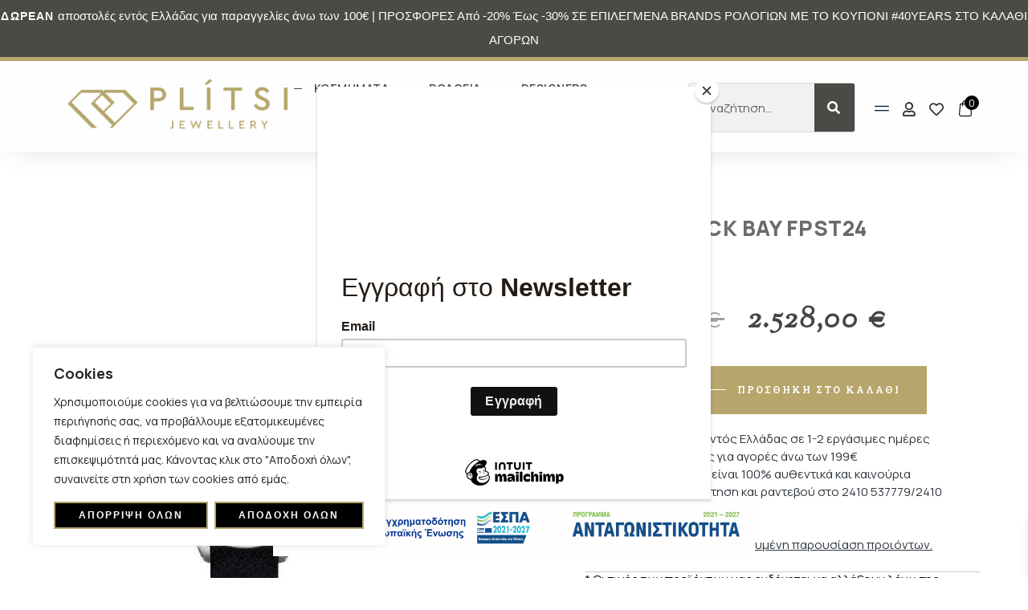

--- FILE ---
content_type: text/html; charset=UTF-8
request_url: https://plitsi.com/product/tudor-black-bay-2/
body_size: 47855
content:
<!DOCTYPE html>
<html dir="ltr" lang="el" prefix="og: https://ogp.me/ns#" class="no-js">

<head>
	<meta charset="UTF-8" />
	<meta http-equiv="X-UA-Compatible" content="IE=edge" />
	<meta name="viewport" content="width=device-width, initial-scale=1">

	
					<script>document.documentElement.className = document.documentElement.className + ' yes-js js_active js'</script>
			<title>TUDOR BLACK BAY FPST24 - Κοσμηματοπωλείο Πλίτση</title>
<style id="vamtam-theme-options">:root {--vamtam-default-bg-color:#fff;
--vamtam-default-line-color:rgba( var( --vamtam-accent-color-7-rgb ), 1 );
--vamtam-small-padding:20px;
--vamtam-horizontal-padding:50px;
--vamtam-vertical-padding:30px;
--vamtam-horizontal-padding-large:60px;
--vamtam-vertical-padding-large:60px;
--vamtam-no-border-link:none;
--vamtam-border-radius:0px;
--vamtam-border-radius-oval:0px;
--vamtam-border-radius-small:0px;
--vamtam-overlay-color:#ffffff;
--vamtam-overlay-color-hc:#000000;
--vamtam-box-outer-padding:60px;
--vamtam-body-link-regular:#30373E;
--vamtam-body-link-visited:#30373E;
--vamtam-body-link-hover:#CB9274;
--vamtam-body-link-active:#CB9274;
--vamtam-body-background-color:#F6F4F2;
--vamtam-btn-text-color:#051F34;
--vamtam-btn-hover-text-color:#FFFFFF;
--vamtam-btn-bg-color:#FFFFFF;
--vamtam-btn-hover-bg-color:#051F34;
--vamtam-site-max-width:1260px;
--vamtam-primary-font-color:#30373E;
--vamtam-accent-color-1:#CB9274;
--vamtam-accent-color-1-hc:#FFFFFF;
--vamtam-accent-color-1-rgb:203,146,116;
--vamtam-accent-color-2:#FFFFFF;
--vamtam-accent-color-2-hc:#000000;
--vamtam-accent-color-2-rgb:255,255,255;
--vamtam-accent-color-3:#051F34;
--vamtam-accent-color-3-hc:#FFFFFF;
--vamtam-accent-color-3-rgb:5,31,52;
--vamtam-accent-color-4:#E3DBD4;
--vamtam-accent-color-4-hc:#000000;
--vamtam-accent-color-4-rgb:227,219,212;
--vamtam-accent-color-5:#FFFFFF;
--vamtam-accent-color-5-hc:#000000;
--vamtam-accent-color-5-rgb:255,255,255;
--vamtam-accent-color-6:#000000;
--vamtam-accent-color-6-hc:#FFFFFF;
--vamtam-accent-color-6-rgb:0,0,0;
--vamtam-accent-color-7:#EDEDED;
--vamtam-accent-color-7-hc:#000000;
--vamtam-accent-color-7-rgb:237,237,237;
--vamtam-accent-color-8:#F6F4F2;
--vamtam-accent-color-8-hc:#000000;
--vamtam-accent-color-8-rgb:246,244,242;
--vamtam-sticky-header-bg-color:#FFFFFF;
--vamtam-primary-font-font-family:'Manrope';
--vamtam-primary-font-font-weight:normal;
--vamtam-primary-font-font-size-desktop:18px;
--vamtam-primary-font-font-size-tablet:18px;
--vamtam-primary-font-font-size-phone:18px;
--vamtam-primary-font-line-height-desktop:1.6em;
--vamtam-primary-font-line-height-tablet:1.6em;
--vamtam-primary-font-line-height-phone:1.6em;
--vamtam-h1-font-family:'Manrope';
--vamtam-h1-font-weight:900;
--vamtam-h1-font-size-desktop:70px;
--vamtam-h1-font-size-tablet:55px;
--vamtam-h1-font-size-phone:45px;
--vamtam-h1-line-height-desktop:1.2em;
--vamtam-h1-line-height-tablet:1.2em;
--vamtam-h1-line-height-phone:1.1em;
--vamtam-h2-font-family:'Manrope';
--vamtam-h2-font-weight:900;
--vamtam-h2-font-size-desktop:40px;
--vamtam-h2-font-size-tablet:40px;
--vamtam-h2-font-size-phone:28px;
--vamtam-h2-line-height-desktop:1.5em;
--vamtam-h2-line-height-tablet:1.5em;
--vamtam-h2-line-height-phone:1.5em;
--vamtam-h3-font-family:'Manrope';
--vamtam-h3-font-weight:700;
--vamtam-h3-font-size-desktop:35px;
--vamtam-h3-font-size-tablet:35px;
--vamtam-h3-font-size-phone:26px;
--vamtam-h3-line-height-desktop:1.5em;
--vamtam-h3-line-height-tablet:1.5em;
--vamtam-h3-line-height-phone:30px;
--vamtam-h4-font-family:'Manrope';
--vamtam-h4-font-weight:600;
--vamtam-h4-font-style:italic;
--vamtam-h4-font-size-desktop:30px;
--vamtam-h4-font-size-tablet:30px;
--vamtam-h4-font-size-phone:30px;
--vamtam-h4-line-height-desktop:1.4em;
--vamtam-h4-line-height-tablet:1.4em;
--vamtam-h4-line-height-phone:1.4em;
--vamtam-h5-font-family:'Manrope';
--vamtam-h5-font-weight:600;
--vamtam-h5-font-size-desktop:20px;
--vamtam-h5-font-size-tablet:20px;
--vamtam-h5-font-size-phone:18px;
--vamtam-h5-line-height-desktop:1.6em;
--vamtam-h5-line-height-tablet:1.6em;
--vamtam-h5-line-height-phone:29px;
--vamtam-h6-font-family:'Manrope';
--vamtam-h6-font-weight:600;
--vamtam-h6-transform:uppercase;
--vamtam-h6-font-size-desktop:14px;
--vamtam-h6-font-size-tablet:14px;
--vamtam-h6-font-size-phone:14px;
--vamtam-h6-line-height-desktop:1.3em;
--vamtam-h6-line-height-tablet:1.3em;
--vamtam-h6-line-height-phone:1.3em;
--vamtam-loading-animation:url('https://plitsi.com/wp-content/themes/bijoux/vamtam/assets/images/loader-ring.gif');
}</style>	<style>img:is([sizes="auto" i], [sizes^="auto," i]) { contain-intrinsic-size: 3000px 1500px }</style>
	
		<!-- All in One SEO 4.9.3 - aioseo.com -->
	<meta name="description" content="ΟΔΗΓΟΣ ΜΕΓΕΘΩΝ ΓΙΑ ΤΟ ΜΠΡΑΣΕΛΕ TUDOR" />
	<meta name="robots" content="max-image-preview:large" />
	<link rel="canonical" href="https://plitsi.com/product/tudor-black-bay-2/" />
	<meta name="generator" content="All in One SEO (AIOSEO) 4.9.3" />
		<meta property="og:locale" content="el_GR" />
		<meta property="og:site_name" content="Κοσμηματοπωλείο Πλίτση - Κοσμηματοπωλείο" />
		<meta property="og:type" content="article" />
		<meta property="og:title" content="TUDOR BLACK BAY FPST24 - Κοσμηματοπωλείο Πλίτση" />
		<meta property="og:description" content="ΟΔΗΓΟΣ ΜΕΓΕΘΩΝ ΓΙΑ ΤΟ ΜΠΡΑΣΕΛΕ TUDOR" />
		<meta property="og:url" content="https://plitsi.com/product/tudor-black-bay-2/" />
		<meta property="og:image" content="https://plitsi.com/wp-content/uploads/2022/09/plitsis-logo.png" />
		<meta property="og:image:secure_url" content="https://plitsi.com/wp-content/uploads/2022/09/plitsis-logo.png" />
		<meta property="og:image:width" content="276" />
		<meta property="og:image:height" content="66" />
		<meta property="article:published_time" content="2022-11-30T23:19:09+00:00" />
		<meta property="article:modified_time" content="2026-01-29T09:53:43+00:00" />
		<meta name="twitter:card" content="summary_large_image" />
		<meta name="twitter:title" content="TUDOR BLACK BAY FPST24 - Κοσμηματοπωλείο Πλίτση" />
		<meta name="twitter:description" content="ΟΔΗΓΟΣ ΜΕΓΕΘΩΝ ΓΙΑ ΤΟ ΜΠΡΑΣΕΛΕ TUDOR" />
		<meta name="twitter:image" content="https://plitsi.com/wp-content/uploads/2022/09/plitsis-logo.png" />
		<script type="application/ld+json" class="aioseo-schema">
			{"@context":"https:\/\/schema.org","@graph":[{"@type":"BreadcrumbList","@id":"https:\/\/plitsi.com\/product\/tudor-black-bay-2\/#breadcrumblist","itemListElement":[{"@type":"ListItem","@id":"https:\/\/plitsi.com#listItem","position":1,"name":"Home","item":"https:\/\/plitsi.com","nextItem":{"@type":"ListItem","@id":"https:\/\/plitsi.com\/collections\/#listItem","name":"Collections"}},{"@type":"ListItem","@id":"https:\/\/plitsi.com\/collections\/#listItem","position":2,"name":"Collections","item":"https:\/\/plitsi.com\/collections\/","nextItem":{"@type":"ListItem","@id":"https:\/\/plitsi.com\/product-category\/rologia-watches\/#listItem","name":"\u03a1\u03bf\u03bb\u03cc\u03b3\u03b9\u03b1"},"previousItem":{"@type":"ListItem","@id":"https:\/\/plitsi.com#listItem","name":"Home"}},{"@type":"ListItem","@id":"https:\/\/plitsi.com\/product-category\/rologia-watches\/#listItem","position":3,"name":"\u03a1\u03bf\u03bb\u03cc\u03b3\u03b9\u03b1","item":"https:\/\/plitsi.com\/product-category\/rologia-watches\/","nextItem":{"@type":"ListItem","@id":"https:\/\/plitsi.com\/product-category\/rologia-watches\/tudor\/#listItem","name":"TUDOR"},"previousItem":{"@type":"ListItem","@id":"https:\/\/plitsi.com\/collections\/#listItem","name":"Collections"}},{"@type":"ListItem","@id":"https:\/\/plitsi.com\/product-category\/rologia-watches\/tudor\/#listItem","position":4,"name":"TUDOR","item":"https:\/\/plitsi.com\/product-category\/rologia-watches\/tudor\/","nextItem":{"@type":"ListItem","@id":"https:\/\/plitsi.com\/product\/tudor-black-bay-2\/#listItem","name":"TUDOR BLACK BAY FPST24"},"previousItem":{"@type":"ListItem","@id":"https:\/\/plitsi.com\/product-category\/rologia-watches\/#listItem","name":"\u03a1\u03bf\u03bb\u03cc\u03b3\u03b9\u03b1"}},{"@type":"ListItem","@id":"https:\/\/plitsi.com\/product\/tudor-black-bay-2\/#listItem","position":5,"name":"TUDOR BLACK BAY FPST24","previousItem":{"@type":"ListItem","@id":"https:\/\/plitsi.com\/product-category\/rologia-watches\/tudor\/#listItem","name":"TUDOR"}}]},{"@type":"ItemPage","@id":"https:\/\/plitsi.com\/product\/tudor-black-bay-2\/#itempage","url":"https:\/\/plitsi.com\/product\/tudor-black-bay-2\/","name":"TUDOR BLACK BAY FPST24 - \u039a\u03bf\u03c3\u03bc\u03b7\u03bc\u03b1\u03c4\u03bf\u03c0\u03c9\u03bb\u03b5\u03af\u03bf \u03a0\u03bb\u03af\u03c4\u03c3\u03b7","description":"\u039f\u0394\u0397\u0393\u039f\u03a3 \u039c\u0395\u0393\u0395\u0398\u03a9\u039d \u0393\u0399\u0391 \u03a4\u039f \u039c\u03a0\u03a1\u0391\u03a3\u0395\u039b\u0395 TUDOR","inLanguage":"el","isPartOf":{"@id":"https:\/\/plitsi.com\/#website"},"breadcrumb":{"@id":"https:\/\/plitsi.com\/product\/tudor-black-bay-2\/#breadcrumblist"},"image":{"@type":"ImageObject","url":"https:\/\/plitsi.com\/wp-content\/uploads\/2022\/12\/M79580-0006-2.jpg","@id":"https:\/\/plitsi.com\/product\/tudor-black-bay-2\/#mainImage","width":1580,"height":1580},"primaryImageOfPage":{"@id":"https:\/\/plitsi.com\/product\/tudor-black-bay-2\/#mainImage"},"datePublished":"2022-11-30T23:19:09+00:00","dateModified":"2026-01-29T09:53:43+00:00"},{"@type":"Organization","@id":"https:\/\/plitsi.com\/#organization","name":"\u039a\u03bf\u03c3\u03bc\u03b7\u03bc\u03b1\u03c4\u03bf\u03c0\u03c9\u03bb\u03b5\u03af\u03bf \u03a0\u03bb\u03af\u03c4\u03c3\u03b7","description":"\u039a\u03bf\u03c3\u03bc\u03b7\u03bc\u03b1\u03c4\u03bf\u03c0\u03c9\u03bb\u03b5\u03af\u03bf","url":"https:\/\/plitsi.com\/","logo":{"@type":"ImageObject","url":"https:\/\/plitsi.com\/wp-content\/uploads\/2023\/12\/plitsi-logo.png","@id":"https:\/\/plitsi.com\/product\/tudor-black-bay-2\/#organizationLogo","width":1467,"height":501,"caption":"plitsi-logo"},"image":{"@id":"https:\/\/plitsi.com\/product\/tudor-black-bay-2\/#organizationLogo"}},{"@type":"WebSite","@id":"https:\/\/plitsi.com\/#website","url":"https:\/\/plitsi.com\/","name":"\u039a\u03bf\u03c3\u03bc\u03b7\u03bc\u03b1\u03c4\u03bf\u03c0\u03c9\u03bb\u03b5\u03af\u03bf \u03a0\u03bb\u03af\u03c4\u03c3\u03b7","description":"\u039a\u03bf\u03c3\u03bc\u03b7\u03bc\u03b1\u03c4\u03bf\u03c0\u03c9\u03bb\u03b5\u03af\u03bf","inLanguage":"el","publisher":{"@id":"https:\/\/plitsi.com\/#organization"}}]}
		</script>
		<!-- All in One SEO -->


<!-- Google Tag Manager for WordPress by gtm4wp.com -->
<script data-cfasync="false" data-pagespeed-no-defer>
	var gtm4wp_datalayer_name = "dataLayer";
	var dataLayer = dataLayer || [];
	const gtm4wp_use_sku_instead = 0;
	const gtm4wp_currency = 'EUR';
	const gtm4wp_product_per_impression = 10;
	const gtm4wp_clear_ecommerce = false;
	const gtm4wp_datalayer_max_timeout = 2000;
</script>
<!-- End Google Tag Manager for WordPress by gtm4wp.com --><link rel="alternate" type="application/rss+xml" title="Ροή RSS &raquo; Κοσμηματοπωλείο Πλίτση" href="https://plitsi.com/feed/" />
<link rel="alternate" type="application/rss+xml" title="Ροή Σχολίων &raquo; Κοσμηματοπωλείο Πλίτση" href="https://plitsi.com/comments/feed/" />
<link rel='stylesheet' id='wp-block-library-css' href='https://plitsi.com/wp-includes/css/dist/block-library/style.min.css' type='text/css' media='all' />
<link rel='stylesheet' id='aioseo/css/src/vue/standalone/blocks/table-of-contents/global.scss-css' href='https://plitsi.com/wp-content/plugins/all-in-one-seo-pack/dist/Lite/assets/css/table-of-contents/global.e90f6d47.css' type='text/css' media='all' />
<link rel='stylesheet' id='ion.range-slider-css' href='https://plitsi.com/wp-content/plugins/yith-woocommerce-ajax-product-filter-premium/assets/css/ion.range-slider.css' type='text/css' media='all' />
<link rel='stylesheet' id='yith-wcan-shortcodes-css' href='https://plitsi.com/wp-content/plugins/yith-woocommerce-ajax-product-filter-premium/assets/css/shortcodes.css' type='text/css' media='all' />
<style id='yith-wcan-shortcodes-inline-css' type='text/css'>
:root{
	--yith-wcan-filters_colors_titles: #434343;
	--yith-wcan-filters_colors_background: #FFFFFF;
	--yith-wcan-filters_colors_accent: #A7144C;
	--yith-wcan-filters_colors_accent_r: 167;
	--yith-wcan-filters_colors_accent_g: 20;
	--yith-wcan-filters_colors_accent_b: 76;
	--yith-wcan-color_swatches_border_radius: 100%;
	--yith-wcan-color_swatches_size: 30px;
	--yith-wcan-labels_style_background: #FFFFFF;
	--yith-wcan-labels_style_background_hover: #A7144C;
	--yith-wcan-labels_style_background_active: #A7144C;
	--yith-wcan-labels_style_text: #434343;
	--yith-wcan-labels_style_text_hover: #FFFFFF;
	--yith-wcan-labels_style_text_active: #FFFFFF;
	--yith-wcan-anchors_style_text: #434343;
	--yith-wcan-anchors_style_text_hover: #A7144C;
	--yith-wcan-anchors_style_text_active: #A7144C;
}
</style>
<link rel='stylesheet' id='jquery-selectBox-css' href='https://plitsi.com/wp-content/plugins/yith-woocommerce-wishlist/assets/css/jquery.selectBox.css' type='text/css' media='all' />
<link rel='stylesheet' id='woocommerce_prettyPhoto_css-css' href='//plitsi.com/wp-content/plugins/woocommerce/assets/css/prettyPhoto.css' type='text/css' media='all' />
<link rel='stylesheet' id='yith-wcwl-main-css' href='https://plitsi.com/wp-content/plugins/yith-woocommerce-wishlist/assets/css/style.css' type='text/css' media='all' />
<style id='yith-wcwl-main-inline-css' type='text/css'>
 :root { --color-add-to-wishlist-background: #333333; --color-add-to-wishlist-text: #FFFFFF; --color-add-to-wishlist-border: #333333; --color-add-to-wishlist-background-hover: #333333; --color-add-to-wishlist-text-hover: #FFFFFF; --color-add-to-wishlist-border-hover: #333333; --rounded-corners-radius: 16px; --color-add-to-cart-background: #333333; --color-add-to-cart-text: #FFFFFF; --color-add-to-cart-border: #333333; --color-add-to-cart-background-hover: #4F4F4F; --color-add-to-cart-text-hover: #FFFFFF; --color-add-to-cart-border-hover: #4F4F4F; --add-to-cart-rounded-corners-radius: 16px; --color-button-style-1-background: #333333; --color-button-style-1-text: #FFFFFF; --color-button-style-1-border: #333333; --color-button-style-1-background-hover: #4F4F4F; --color-button-style-1-text-hover: #FFFFFF; --color-button-style-1-border-hover: #4F4F4F; --color-button-style-2-background: #333333; --color-button-style-2-text: #FFFFFF; --color-button-style-2-border: #333333; --color-button-style-2-background-hover: #4F4F4F; --color-button-style-2-text-hover: #FFFFFF; --color-button-style-2-border-hover: #4F4F4F; --color-wishlist-table-background: #FFFFFF; --color-wishlist-table-text: #6d6c6c; --color-wishlist-table-border: #FFFFFF; --color-headers-background: #F4F4F4; --color-share-button-color: #FFFFFF; --color-share-button-color-hover: #FFFFFF; --color-fb-button-background: #39599E; --color-fb-button-background-hover: #595A5A; --color-tw-button-background: #45AFE2; --color-tw-button-background-hover: #595A5A; --color-pr-button-background: #AB2E31; --color-pr-button-background-hover: #595A5A; --color-em-button-background: #FBB102; --color-em-button-background-hover: #595A5A; --color-wa-button-background: #00A901; --color-wa-button-background-hover: #595A5A; --feedback-duration: 3s } 
 :root { --color-add-to-wishlist-background: #333333; --color-add-to-wishlist-text: #FFFFFF; --color-add-to-wishlist-border: #333333; --color-add-to-wishlist-background-hover: #333333; --color-add-to-wishlist-text-hover: #FFFFFF; --color-add-to-wishlist-border-hover: #333333; --rounded-corners-radius: 16px; --color-add-to-cart-background: #333333; --color-add-to-cart-text: #FFFFFF; --color-add-to-cart-border: #333333; --color-add-to-cart-background-hover: #4F4F4F; --color-add-to-cart-text-hover: #FFFFFF; --color-add-to-cart-border-hover: #4F4F4F; --add-to-cart-rounded-corners-radius: 16px; --color-button-style-1-background: #333333; --color-button-style-1-text: #FFFFFF; --color-button-style-1-border: #333333; --color-button-style-1-background-hover: #4F4F4F; --color-button-style-1-text-hover: #FFFFFF; --color-button-style-1-border-hover: #4F4F4F; --color-button-style-2-background: #333333; --color-button-style-2-text: #FFFFFF; --color-button-style-2-border: #333333; --color-button-style-2-background-hover: #4F4F4F; --color-button-style-2-text-hover: #FFFFFF; --color-button-style-2-border-hover: #4F4F4F; --color-wishlist-table-background: #FFFFFF; --color-wishlist-table-text: #6d6c6c; --color-wishlist-table-border: #FFFFFF; --color-headers-background: #F4F4F4; --color-share-button-color: #FFFFFF; --color-share-button-color-hover: #FFFFFF; --color-fb-button-background: #39599E; --color-fb-button-background-hover: #595A5A; --color-tw-button-background: #45AFE2; --color-tw-button-background-hover: #595A5A; --color-pr-button-background: #AB2E31; --color-pr-button-background-hover: #595A5A; --color-em-button-background: #FBB102; --color-em-button-background-hover: #595A5A; --color-wa-button-background: #00A901; --color-wa-button-background-hover: #595A5A; --feedback-duration: 3s } 
</style>
<style id='classic-theme-styles-inline-css' type='text/css'>
/*! This file is auto-generated */
.wp-block-button__link{color:#fff;background-color:#32373c;border-radius:9999px;box-shadow:none;text-decoration:none;padding:calc(.667em + 2px) calc(1.333em + 2px);font-size:1.125em}.wp-block-file__button{background:#32373c;color:#fff;text-decoration:none}
</style>
<style id='global-styles-inline-css' type='text/css'>
:root{--wp--preset--aspect-ratio--square: 1;--wp--preset--aspect-ratio--4-3: 4/3;--wp--preset--aspect-ratio--3-4: 3/4;--wp--preset--aspect-ratio--3-2: 3/2;--wp--preset--aspect-ratio--2-3: 2/3;--wp--preset--aspect-ratio--16-9: 16/9;--wp--preset--aspect-ratio--9-16: 9/16;--wp--preset--color--black: #000000;--wp--preset--color--cyan-bluish-gray: #abb8c3;--wp--preset--color--white: #ffffff;--wp--preset--color--pale-pink: #f78da7;--wp--preset--color--vivid-red: #cf2e2e;--wp--preset--color--luminous-vivid-orange: #ff6900;--wp--preset--color--luminous-vivid-amber: #fcb900;--wp--preset--color--light-green-cyan: #7bdcb5;--wp--preset--color--vivid-green-cyan: #00d084;--wp--preset--color--pale-cyan-blue: #8ed1fc;--wp--preset--color--vivid-cyan-blue: #0693e3;--wp--preset--color--vivid-purple: #9b51e0;--wp--preset--gradient--vivid-cyan-blue-to-vivid-purple: linear-gradient(135deg,rgba(6,147,227,1) 0%,rgb(155,81,224) 100%);--wp--preset--gradient--light-green-cyan-to-vivid-green-cyan: linear-gradient(135deg,rgb(122,220,180) 0%,rgb(0,208,130) 100%);--wp--preset--gradient--luminous-vivid-amber-to-luminous-vivid-orange: linear-gradient(135deg,rgba(252,185,0,1) 0%,rgba(255,105,0,1) 100%);--wp--preset--gradient--luminous-vivid-orange-to-vivid-red: linear-gradient(135deg,rgba(255,105,0,1) 0%,rgb(207,46,46) 100%);--wp--preset--gradient--very-light-gray-to-cyan-bluish-gray: linear-gradient(135deg,rgb(238,238,238) 0%,rgb(169,184,195) 100%);--wp--preset--gradient--cool-to-warm-spectrum: linear-gradient(135deg,rgb(74,234,220) 0%,rgb(151,120,209) 20%,rgb(207,42,186) 40%,rgb(238,44,130) 60%,rgb(251,105,98) 80%,rgb(254,248,76) 100%);--wp--preset--gradient--blush-light-purple: linear-gradient(135deg,rgb(255,206,236) 0%,rgb(152,150,240) 100%);--wp--preset--gradient--blush-bordeaux: linear-gradient(135deg,rgb(254,205,165) 0%,rgb(254,45,45) 50%,rgb(107,0,62) 100%);--wp--preset--gradient--luminous-dusk: linear-gradient(135deg,rgb(255,203,112) 0%,rgb(199,81,192) 50%,rgb(65,88,208) 100%);--wp--preset--gradient--pale-ocean: linear-gradient(135deg,rgb(255,245,203) 0%,rgb(182,227,212) 50%,rgb(51,167,181) 100%);--wp--preset--gradient--electric-grass: linear-gradient(135deg,rgb(202,248,128) 0%,rgb(113,206,126) 100%);--wp--preset--gradient--midnight: linear-gradient(135deg,rgb(2,3,129) 0%,rgb(40,116,252) 100%);--wp--preset--font-size--small: 13px;--wp--preset--font-size--medium: 20px;--wp--preset--font-size--large: 36px;--wp--preset--font-size--x-large: 42px;--wp--preset--spacing--20: 0.44rem;--wp--preset--spacing--30: 0.67rem;--wp--preset--spacing--40: 1rem;--wp--preset--spacing--50: 1.5rem;--wp--preset--spacing--60: 2.25rem;--wp--preset--spacing--70: 3.38rem;--wp--preset--spacing--80: 5.06rem;--wp--preset--shadow--natural: 6px 6px 9px rgba(0, 0, 0, 0.2);--wp--preset--shadow--deep: 12px 12px 50px rgba(0, 0, 0, 0.4);--wp--preset--shadow--sharp: 6px 6px 0px rgba(0, 0, 0, 0.2);--wp--preset--shadow--outlined: 6px 6px 0px -3px rgba(255, 255, 255, 1), 6px 6px rgba(0, 0, 0, 1);--wp--preset--shadow--crisp: 6px 6px 0px rgba(0, 0, 0, 1);}:where(.is-layout-flex){gap: 0.5em;}:where(.is-layout-grid){gap: 0.5em;}body .is-layout-flex{display: flex;}.is-layout-flex{flex-wrap: wrap;align-items: center;}.is-layout-flex > :is(*, div){margin: 0;}body .is-layout-grid{display: grid;}.is-layout-grid > :is(*, div){margin: 0;}:where(.wp-block-columns.is-layout-flex){gap: 2em;}:where(.wp-block-columns.is-layout-grid){gap: 2em;}:where(.wp-block-post-template.is-layout-flex){gap: 1.25em;}:where(.wp-block-post-template.is-layout-grid){gap: 1.25em;}.has-black-color{color: var(--wp--preset--color--black) !important;}.has-cyan-bluish-gray-color{color: var(--wp--preset--color--cyan-bluish-gray) !important;}.has-white-color{color: var(--wp--preset--color--white) !important;}.has-pale-pink-color{color: var(--wp--preset--color--pale-pink) !important;}.has-vivid-red-color{color: var(--wp--preset--color--vivid-red) !important;}.has-luminous-vivid-orange-color{color: var(--wp--preset--color--luminous-vivid-orange) !important;}.has-luminous-vivid-amber-color{color: var(--wp--preset--color--luminous-vivid-amber) !important;}.has-light-green-cyan-color{color: var(--wp--preset--color--light-green-cyan) !important;}.has-vivid-green-cyan-color{color: var(--wp--preset--color--vivid-green-cyan) !important;}.has-pale-cyan-blue-color{color: var(--wp--preset--color--pale-cyan-blue) !important;}.has-vivid-cyan-blue-color{color: var(--wp--preset--color--vivid-cyan-blue) !important;}.has-vivid-purple-color{color: var(--wp--preset--color--vivid-purple) !important;}.has-black-background-color{background-color: var(--wp--preset--color--black) !important;}.has-cyan-bluish-gray-background-color{background-color: var(--wp--preset--color--cyan-bluish-gray) !important;}.has-white-background-color{background-color: var(--wp--preset--color--white) !important;}.has-pale-pink-background-color{background-color: var(--wp--preset--color--pale-pink) !important;}.has-vivid-red-background-color{background-color: var(--wp--preset--color--vivid-red) !important;}.has-luminous-vivid-orange-background-color{background-color: var(--wp--preset--color--luminous-vivid-orange) !important;}.has-luminous-vivid-amber-background-color{background-color: var(--wp--preset--color--luminous-vivid-amber) !important;}.has-light-green-cyan-background-color{background-color: var(--wp--preset--color--light-green-cyan) !important;}.has-vivid-green-cyan-background-color{background-color: var(--wp--preset--color--vivid-green-cyan) !important;}.has-pale-cyan-blue-background-color{background-color: var(--wp--preset--color--pale-cyan-blue) !important;}.has-vivid-cyan-blue-background-color{background-color: var(--wp--preset--color--vivid-cyan-blue) !important;}.has-vivid-purple-background-color{background-color: var(--wp--preset--color--vivid-purple) !important;}.has-black-border-color{border-color: var(--wp--preset--color--black) !important;}.has-cyan-bluish-gray-border-color{border-color: var(--wp--preset--color--cyan-bluish-gray) !important;}.has-white-border-color{border-color: var(--wp--preset--color--white) !important;}.has-pale-pink-border-color{border-color: var(--wp--preset--color--pale-pink) !important;}.has-vivid-red-border-color{border-color: var(--wp--preset--color--vivid-red) !important;}.has-luminous-vivid-orange-border-color{border-color: var(--wp--preset--color--luminous-vivid-orange) !important;}.has-luminous-vivid-amber-border-color{border-color: var(--wp--preset--color--luminous-vivid-amber) !important;}.has-light-green-cyan-border-color{border-color: var(--wp--preset--color--light-green-cyan) !important;}.has-vivid-green-cyan-border-color{border-color: var(--wp--preset--color--vivid-green-cyan) !important;}.has-pale-cyan-blue-border-color{border-color: var(--wp--preset--color--pale-cyan-blue) !important;}.has-vivid-cyan-blue-border-color{border-color: var(--wp--preset--color--vivid-cyan-blue) !important;}.has-vivid-purple-border-color{border-color: var(--wp--preset--color--vivid-purple) !important;}.has-vivid-cyan-blue-to-vivid-purple-gradient-background{background: var(--wp--preset--gradient--vivid-cyan-blue-to-vivid-purple) !important;}.has-light-green-cyan-to-vivid-green-cyan-gradient-background{background: var(--wp--preset--gradient--light-green-cyan-to-vivid-green-cyan) !important;}.has-luminous-vivid-amber-to-luminous-vivid-orange-gradient-background{background: var(--wp--preset--gradient--luminous-vivid-amber-to-luminous-vivid-orange) !important;}.has-luminous-vivid-orange-to-vivid-red-gradient-background{background: var(--wp--preset--gradient--luminous-vivid-orange-to-vivid-red) !important;}.has-very-light-gray-to-cyan-bluish-gray-gradient-background{background: var(--wp--preset--gradient--very-light-gray-to-cyan-bluish-gray) !important;}.has-cool-to-warm-spectrum-gradient-background{background: var(--wp--preset--gradient--cool-to-warm-spectrum) !important;}.has-blush-light-purple-gradient-background{background: var(--wp--preset--gradient--blush-light-purple) !important;}.has-blush-bordeaux-gradient-background{background: var(--wp--preset--gradient--blush-bordeaux) !important;}.has-luminous-dusk-gradient-background{background: var(--wp--preset--gradient--luminous-dusk) !important;}.has-pale-ocean-gradient-background{background: var(--wp--preset--gradient--pale-ocean) !important;}.has-electric-grass-gradient-background{background: var(--wp--preset--gradient--electric-grass) !important;}.has-midnight-gradient-background{background: var(--wp--preset--gradient--midnight) !important;}.has-small-font-size{font-size: var(--wp--preset--font-size--small) !important;}.has-medium-font-size{font-size: var(--wp--preset--font-size--medium) !important;}.has-large-font-size{font-size: var(--wp--preset--font-size--large) !important;}.has-x-large-font-size{font-size: var(--wp--preset--font-size--x-large) !important;}
:where(.wp-block-post-template.is-layout-flex){gap: 1.25em;}:where(.wp-block-post-template.is-layout-grid){gap: 1.25em;}
:where(.wp-block-columns.is-layout-flex){gap: 2em;}:where(.wp-block-columns.is-layout-grid){gap: 2em;}
:root :where(.wp-block-pullquote){font-size: 1.5em;line-height: 1.6;}
</style>
<link rel='stylesheet' id='CNACB_styles-css' href='https://plitsi.com/wp-content/plugins/call-now-and-chat-buttons/css/styles.css' type='text/css' media='all' />
<link rel='stylesheet' id='bootstrap-icons-css' href='https://plitsi.com/wp-content/plugins/call-now-and-chat-buttons/css/bootstrap-icons.min.css' type='text/css' media='all' />
<link rel='stylesheet' id='topbar-css' href='https://plitsi.com/wp-content/plugins/top-bar/inc/../css/topbar_style.css' type='text/css' media='all' />
<link rel='stylesheet' id='woocommerce-layout-css' href='https://plitsi.com/wp-content/plugins/woocommerce/assets/css/woocommerce-layout.css' type='text/css' media='all' />
<link rel='stylesheet' id='woocommerce-smallscreen-css' href='https://plitsi.com/wp-content/plugins/woocommerce/assets/css/woocommerce-smallscreen.css' type='text/css' media='only screen and (max-width: 768px)' />
<link rel='stylesheet' id='woocommerce-general-css' href='https://plitsi.com/wp-content/plugins/woocommerce/assets/css/woocommerce.css' type='text/css' media='all' />
<style id='woocommerce-inline-inline-css' type='text/css'>
.woocommerce form .form-row .required { visibility: visible; }
</style>
<link rel='stylesheet' id='trp-language-switcher-style-css' href='https://plitsi.com/wp-content/plugins/translatepress-multilingual/assets/css/trp-language-switcher.css' type='text/css' media='all' />
<style id='trp-language-switcher-style-inline-css' type='text/css'>
.trp-language-switcher > div {
    padding: 3px 5px 3px 5px;
    background-image: none;
    text-align: center;}
</style>
<link rel='stylesheet' id='xoo-wsc-fonts-css' href='https://plitsi.com/wp-content/plugins/side-cart-woocommerce/assets/css/xoo-wsc-fonts.css' type='text/css' media='all' />
<link rel='stylesheet' id='xoo-wsc-style-css' href='https://plitsi.com/wp-content/plugins/side-cart-woocommerce/assets/css/xoo-wsc-style.css' type='text/css' media='all' />
<style id='xoo-wsc-style-inline-css' type='text/css'>




.xoo-wsc-ft-buttons-cont a.xoo-wsc-ft-btn, .xoo-wsc-container .xoo-wsc-btn {
	background-color: #000000;
	color: #ffffff;
	border: 2px solid #ffffff;
	padding: 10px 20px;
}

.xoo-wsc-ft-buttons-cont a.xoo-wsc-ft-btn:hover, .xoo-wsc-container .xoo-wsc-btn:hover {
	background-color: #ffffff;
	color: #000000;
	border: 2px solid #000000;
}

 

.xoo-wsc-footer{
	background-color: #ffffff;
	color: #000000;
	padding: 10px 20px;
	box-shadow: 0 -1px 10px #0000001a;
}

.xoo-wsc-footer, .xoo-wsc-footer a, .xoo-wsc-footer .amount{
	font-size: 18px;
}

.xoo-wsc-btn .amount{
	color: #ffffff}

.xoo-wsc-btn:hover .amount{
	color: #000000;
}

.xoo-wsc-ft-buttons-cont{
	grid-template-columns: auto;
}

.xoo-wsc-basket{
	bottom: 12px;
	right: 1px;
	background-color: #ffffff;
	color: #000000;
	box-shadow: 0px 0px 15px 2px #0000001a;
	border-radius: 50%;
	display: flex;
	width: 64px;
	height: 64px;
}


.xoo-wsc-bki{
	font-size: 30px}

.xoo-wsc-items-count{
	top: -9px;
	left: -8px;
}

.xoo-wsc-items-count, .xoo-wsch-items-count{
	background-color: #000000;
	color: #ffffff;
}

.xoo-wsc-container, .xoo-wsc-slider{
	max-width: 425px;
	right: -425px;
	top: 0;bottom: 0;
	bottom: 0;
	font-family: }


.xoo-wsc-cart-active .xoo-wsc-container, .xoo-wsc-slider-active .xoo-wsc-slider{
	right: 0;
}


.xoo-wsc-cart-active .xoo-wsc-basket{
	right: 425px;
}

.xoo-wsc-slider{
	right: -425px;
}

span.xoo-wsch-close {
    font-size: 22px;
}


.xoo-wsch-text{
	font-size: 22px;
}

.xoo-wsc-header{
	color: #000000;
	background-color: #ffffff;
	border-bottom: 2px solid #eee;
	padding: 15px 15px;
}


.xoo-wsc-body{
	background-color: #f8f9fa;
}

.xoo-wsc-products:not(.xoo-wsc-pattern-card), .xoo-wsc-products:not(.xoo-wsc-pattern-card) span.amount, .xoo-wsc-products:not(.xoo-wsc-pattern-card) a{
	font-size: 16px;
	color: #000000;
}

.xoo-wsc-products:not(.xoo-wsc-pattern-card) .xoo-wsc-product{
	padding: 10px 15px;
	margin: 10px 15px;
	border-radius: 5px;
	box-shadow: 0 2px 2px #00000005;
	background-color: #ffffff;
}

.xoo-wsc-sum-col{
	justify-content: center;
}


/** Shortcode **/
.xoo-wsc-sc-count{
	background-color: #000000;
	color: #ffffff;
}

.xoo-wsc-sc-bki{
	font-size: 28px;
	color: #000000;
}
.xoo-wsc-sc-cont{
	color: #000000;
}

.added_to_cart{
	display: none!important;
}

.xoo-wsc-product dl.variation {
	display: block;
}


.xoo-wsc-product-cont{
	padding: 10px 10px;
}

.xoo-wsc-products:not(.xoo-wsc-pattern-card) .xoo-wsc-img-col{
	width: 28%;
}

.xoo-wsc-pattern-card .xoo-wsc-img-col img{
	max-width: 100%;
	height: auto;
}

.xoo-wsc-products:not(.xoo-wsc-pattern-card) .xoo-wsc-sum-col{
	width: 72%;
}

.xoo-wsc-pattern-card .xoo-wsc-product-cont{
	width: 50% 
}

@media only screen and (max-width: 600px) {
	.xoo-wsc-pattern-card .xoo-wsc-product-cont  {
		width: 50%;
	}
}


.xoo-wsc-pattern-card .xoo-wsc-product{
	border: 0;
	box-shadow: 0px 10px 15px -12px #0000001a;
}


.xoo-wsc-sm-front{
	background-color: #eee;
}
.xoo-wsc-pattern-card, .xoo-wsc-sm-front{
	border-bottom-left-radius: 5px;
	border-bottom-right-radius: 5px;
}
.xoo-wsc-pattern-card, .xoo-wsc-img-col img, .xoo-wsc-img-col, .xoo-wsc-sm-back-cont{
	border-top-left-radius: 5px;
	border-top-right-radius: 5px;
}
.xoo-wsc-sm-back{
	background-color: #fff;
}
.xoo-wsc-pattern-card, .xoo-wsc-pattern-card a, .xoo-wsc-pattern-card .amount{
	font-size: 16px;
}

.xoo-wsc-sm-front, .xoo-wsc-sm-front a, .xoo-wsc-sm-front .amount{
	color: #000;
}

.xoo-wsc-sm-back, .xoo-wsc-sm-back a, .xoo-wsc-sm-back .amount{
	color: #000;
}


.magictime {
    animation-duration: 0.5s;
}



span.xoo-wsch-items-count{
	height: 20px;
	line-height: 20px;
	width: 20px;
}

span.xoo-wsch-icon{
	font-size: 30px
}

.xoo-wsc-smr-del{
	font-size: 16px
}
</style>
<link rel='stylesheet' id='elementor-icons-css' href='https://plitsi.com/wp-content/plugins/elementor/assets/lib/eicons/css/elementor-icons.min.css' type='text/css' media='all' />
<link rel='stylesheet' id='elementor-frontend-css' href='https://plitsi.com/wp-content/plugins/elementor/assets/css/frontend-lite.min.css' type='text/css' media='all' />
<link rel='stylesheet' id='elementor-post-4-css' href='https://plitsi.com/wp-content/uploads/elementor/css/post-4.css' type='text/css' media='all' />
<link rel='stylesheet' id='elementor-pro-css' href='https://plitsi.com/wp-content/plugins/elementor-pro/assets/css/frontend-lite.min.css' type='text/css' media='all' />
<link rel='stylesheet' id='elementor-icons-theme-icons-css' href='https://plitsi.com/wp-content/uploads/2020/11/theme-icons/style.css' type='text/css' media='all' />
<link rel='stylesheet' id='font-awesome-5-all-css' href='https://plitsi.com/wp-content/plugins/elementor/assets/lib/font-awesome/css/all.min.css' type='text/css' media='all' />
<link rel='stylesheet' id='font-awesome-4-shim-css' href='https://plitsi.com/wp-content/plugins/elementor/assets/lib/font-awesome/css/v4-shims.min.css' type='text/css' media='all' />
<link rel='stylesheet' id='elementor-post-13-css' href='https://plitsi.com/wp-content/uploads/elementor/css/post-13.css' type='text/css' media='all' />
<link rel='stylesheet' id='elementor-post-206-css' href='https://plitsi.com/wp-content/uploads/elementor/css/post-206.css' type='text/css' media='all' />
<link rel='stylesheet' id='elementor-post-5024-css' href='https://plitsi.com/wp-content/uploads/elementor/css/post-5024.css' type='text/css' media='all' />
<link rel='stylesheet' id='elementor-post-1122-css' href='https://plitsi.com/wp-content/uploads/elementor/css/post-1122.css' type='text/css' media='all' />
<link rel='stylesheet' id='vamtam-front-all-css' href='https://plitsi.com/wp-content/themes/bijoux/vamtam/assets/css/dist/all.css' type='text/css' media='all' />
<style id='vamtam-front-all-inline-css' type='text/css'>

			@font-face {
				font-family: 'icomoon';
				src: url(https://plitsi.com/wp-content/themes/bijoux/vamtam/assets/fonts/icons/icomoon.woff2) format('woff2'),
					 url( https://plitsi.com/wp-content/themes/bijoux/vamtam/assets/fonts/icons/icomoon.woff) format('woff'),
					 url(https://plitsi.com/wp-content/themes/bijoux/vamtam/assets/fonts/icons/icomoon.ttf) format('ttf');
				font-weight: normal;
				font-style: normal;
				font-display: swap;
			}
		
				@font-face {
					font-family: 'vamtam-theme';
					src: url(https://plitsi.com/wp-content/themes/bijoux/vamtam/assets/fonts/theme-icons/theme-icons.woff2) format('woff2'),
						url(https://plitsi.com/wp-content/themes/bijoux/vamtam/assets/fonts/theme-icons/theme-icons.woff) format('woff');
					font-weight: normal;
					font-style: normal;
					font-display: swap;
				}
			

.vamtam-box-outer-padding,
.limit-wrapper,
.header-padding {
	padding-left: 0;
	padding-right: 0;
}

.vamtam-box-outer-padding .vamtam-box-outer-padding,
.limit-wrapper .limit-wrapper,
.elementor .limit-wrapper {
	padding-left: 0;
	padding-right: 0;
	margin-left: 0;
	margin-right: 0;
}

@media ( min-width: 1026px ) and ( max-width: 1260px ) {
	.vamtam-box-outer-padding,
	.limit-wrapper,
	.header-padding {
		padding-left: 40px;
		padding-right: 40px;
	}
}

@media ( max-width: 1025px ) {
	.vamtam-box-outer-padding,
	.limit-wrapper,
	.header-padding {
		padding-left: 30px;
		padding-right: 30px;
	}
}

@media ( max-width: 768px ) {
	.vamtam-box-outer-padding,
	.limit-wrapper,
	.header-padding {
		padding-left: 20px;
		padding-right: 20px;
	}
}


</style>
<link rel='stylesheet' id='my-child-theme-style-css' href='https://plitsi.com/wp-content/themes/bijoux-child/style.css' type='text/css' media='all' />
<link rel='stylesheet' id='vamtam-theme-layout-max-low-css' href='https://plitsi.com/wp-content/themes/bijoux/vamtam/assets/css/dist/responsive/layout-max-low.css' type='text/css' media='(min-width: 1025px) and (max-width: 1260px)' />
<link rel='stylesheet' id='vamtam-theme-layout-max-css' href='https://plitsi.com/wp-content/themes/bijoux/vamtam/assets/css/dist/responsive/layout-max.css' type='text/css' media='(min-width: 1025px)' />
<link rel='stylesheet' id='vamtam-theme-layout-below-max-css' href='https://plitsi.com/wp-content/themes/bijoux/vamtam/assets/css/dist/responsive/layout-below-max.css' type='text/css' media='(max-width: 1024px)' />
<link rel='stylesheet' id='vamtam-theme-layout-small-css' href='https://plitsi.com/wp-content/themes/bijoux/vamtam/assets/css/dist/responsive/layout-small.css' type='text/css' media='(max-width: 767px)' />
<link rel='stylesheet' id='vamtam-theme-wc-small-screen-css' href='https://plitsi.com/wp-content/themes/bijoux/vamtam/assets/css/dist/responsive/wc-small-screen.css' type='text/css' media='only screen and (max-width: 768px)' />
<link rel='stylesheet' id='google-fonts-1-css' href='https://fonts.googleapis.com/css?family=Manrope%3A100%2C100italic%2C200%2C200italic%2C300%2C300italic%2C400%2C400italic%2C500%2C500italic%2C600%2C600italic%2C700%2C700italic%2C800%2C800italic%2C900%2C900italic%7CRoboto+Slab%3A100%2C100italic%2C200%2C200italic%2C300%2C300italic%2C400%2C400italic%2C500%2C500italic%2C600%2C600italic%2C700%2C700italic%2C800%2C800italic%2C900%2C900italic%7CMontserrat%3A100%2C100italic%2C200%2C200italic%2C300%2C300italic%2C400%2C400italic%2C500%2C500italic%2C600%2C600italic%2C700%2C700italic%2C800%2C800italic%2C900%2C900italic%7CJomolhari%3A100%2C100italic%2C200%2C200italic%2C300%2C300italic%2C400%2C400italic%2C500%2C500italic%2C600%2C600italic%2C700%2C700italic%2C800%2C800italic%2C900%2C900italic%7CSorts+Mill+Goudy%3A100%2C100italic%2C200%2C200italic%2C300%2C300italic%2C400%2C400italic%2C500%2C500italic%2C600%2C600italic%2C700%2C700italic%2C800%2C800italic%2C900%2C900italic%7CAlegreya+Sans%3A100%2C100italic%2C200%2C200italic%2C300%2C300italic%2C400%2C400italic%2C500%2C500italic%2C600%2C600italic%2C700%2C700italic%2C800%2C800italic%2C900%2C900italic&#038;display=auto&#038;subset=greek' type='text/css' media='all' />
<link rel='stylesheet' id='elementor-icons-shared-0-css' href='https://plitsi.com/wp-content/plugins/elementor/assets/lib/font-awesome/css/fontawesome.min.css' type='text/css' media='all' />
<link rel='stylesheet' id='elementor-icons-fa-solid-css' href='https://plitsi.com/wp-content/plugins/elementor/assets/lib/font-awesome/css/solid.min.css' type='text/css' media='all' />
<link rel='stylesheet' id='elementor-icons-fa-regular-css' href='https://plitsi.com/wp-content/plugins/elementor/assets/lib/font-awesome/css/regular.min.css' type='text/css' media='all' />
<link rel='stylesheet' id='elementor-icons-fa-brands-css' href='https://plitsi.com/wp-content/plugins/elementor/assets/lib/font-awesome/css/brands.min.css' type='text/css' media='all' />
<link rel="preconnect" href="https://fonts.gstatic.com/" crossorigin><script type="text/javascript" id="cookie-law-info-js-extra">
/* <![CDATA[ */
var _ckyConfig = {"_ipData":[],"_assetsURL":"https:\/\/plitsi.com\/wp-content\/plugins\/cookie-law-info\/lite\/frontend\/images\/","_publicURL":"https:\/\/plitsi.com","_expiry":"365","_categories":[{"name":"Necessary","slug":"necessary","isNecessary":true,"ccpaDoNotSell":true,"cookies":[],"active":true,"defaultConsent":{"gdpr":true,"ccpa":true}},{"name":"Functional","slug":"functional","isNecessary":false,"ccpaDoNotSell":true,"cookies":[],"active":true,"defaultConsent":{"gdpr":false,"ccpa":false}},{"name":"Analytics","slug":"analytics","isNecessary":false,"ccpaDoNotSell":true,"cookies":[],"active":true,"defaultConsent":{"gdpr":false,"ccpa":false}},{"name":"Performance","slug":"performance","isNecessary":false,"ccpaDoNotSell":true,"cookies":[],"active":true,"defaultConsent":{"gdpr":false,"ccpa":false}},{"name":"Advertisement","slug":"advertisement","isNecessary":false,"ccpaDoNotSell":true,"cookies":[],"active":true,"defaultConsent":{"gdpr":false,"ccpa":false}}],"_activeLaw":"gdpr","_rootDomain":"","_block":"1","_showBanner":"1","_bannerConfig":{"settings":{"type":"box","preferenceCenterType":"popup","position":"bottom-left","applicableLaw":"gdpr"},"behaviours":{"reloadBannerOnAccept":false,"loadAnalyticsByDefault":false,"animations":{"onLoad":"animate","onHide":"sticky"}},"config":{"revisitConsent":{"status":true,"tag":"revisit-consent","position":"bottom-left","meta":{"url":"#"},"styles":{"background-color":"#0056A7"},"elements":{"title":{"type":"text","tag":"revisit-consent-title","status":true,"styles":{"color":"#0056a7"}}}},"preferenceCenter":{"toggle":{"status":true,"tag":"detail-category-toggle","type":"toggle","states":{"active":{"styles":{"background-color":"#1863DC"}},"inactive":{"styles":{"background-color":"#D0D5D2"}}}}},"categoryPreview":{"status":false,"toggle":{"status":true,"tag":"detail-category-preview-toggle","type":"toggle","states":{"active":{"styles":{"background-color":"#1863DC"}},"inactive":{"styles":{"background-color":"#D0D5D2"}}}}},"videoPlaceholder":{"status":true,"styles":{"background-color":"#000000","border-color":"#000000","color":"#ffffff"}},"readMore":{"status":false,"tag":"readmore-button","type":"link","meta":{"noFollow":true,"newTab":true},"styles":{"color":"#b6a66c","background-color":"transparent","border-color":"transparent"}},"showMore":{"status":true,"tag":"show-desc-button","type":"button","styles":{"color":"#1863DC"}},"showLess":{"status":true,"tag":"hide-desc-button","type":"button","styles":{"color":"#1863DC"}},"alwaysActive":{"status":true,"tag":"always-active","styles":{"color":"#008000"}},"manualLinks":{"status":true,"tag":"manual-links","type":"link","styles":{"color":"#1863DC"}},"auditTable":{"status":true},"optOption":{"status":true,"toggle":{"status":true,"tag":"optout-option-toggle","type":"toggle","states":{"active":{"styles":{"background-color":"#1863dc"}},"inactive":{"styles":{"background-color":"#FFFFFF"}}}}}}},"_version":"3.4.0","_logConsent":"1","_tags":[{"tag":"accept-button","styles":{"color":"#FFFFFF","background-color":"#000000","border-color":"#b6a66c"}},{"tag":"reject-button","styles":{"color":"#FFFFFF","background-color":"#000000","border-color":"#b6a66c"}},{"tag":"settings-button","styles":{"color":"#b6a66c","background-color":"transparent","border-color":"#b6a66c"}},{"tag":"readmore-button","styles":{"color":"#b6a66c","background-color":"transparent","border-color":"transparent"}},{"tag":"donotsell-button","styles":{"color":"#1863DC","background-color":"transparent","border-color":"transparent"}},{"tag":"show-desc-button","styles":{"color":"#1863DC"}},{"tag":"hide-desc-button","styles":{"color":"#1863DC"}},{"tag":"cky-always-active","styles":[]},{"tag":"cky-link","styles":[]},{"tag":"accept-button","styles":{"color":"#FFFFFF","background-color":"#000000","border-color":"#b6a66c"}},{"tag":"revisit-consent","styles":{"background-color":"#0056A7"}}],"_shortCodes":[{"key":"cky_readmore","content":"<a href=\"#\" class=\"cky-policy\" aria-label=\"\u03a0\u03bf\u03bb\u03b9\u03c4\u03b9\u03ba\u03ae \u03b1\u03c0\u03bf\u03c1\u03c1\u03ae\u03c4\u03bf\u03c5\" target=\"_blank\" rel=\"noopener\" data-cky-tag=\"readmore-button\">\u03a0\u03bf\u03bb\u03b9\u03c4\u03b9\u03ba\u03ae \u03b1\u03c0\u03bf\u03c1\u03c1\u03ae\u03c4\u03bf\u03c5<\/a>","tag":"readmore-button","status":false,"attributes":{"rel":"nofollow","target":"_blank"}},{"key":"cky_show_desc","content":"<button class=\"cky-show-desc-btn\" data-cky-tag=\"show-desc-button\" aria-label=\"Show more\">Show more<\/button>","tag":"show-desc-button","status":true,"attributes":[]},{"key":"cky_hide_desc","content":"<button class=\"cky-show-desc-btn\" data-cky-tag=\"hide-desc-button\" aria-label=\"Show less\">Show less<\/button>","tag":"hide-desc-button","status":true,"attributes":[]},{"key":"cky_optout_show_desc","content":"[cky_optout_show_desc]","tag":"optout-show-desc-button","status":true,"attributes":[]},{"key":"cky_optout_hide_desc","content":"[cky_optout_hide_desc]","tag":"optout-hide-desc-button","status":true,"attributes":[]},{"key":"cky_category_toggle_label","content":"[cky_{{status}}_category_label] [cky_preference_{{category_slug}}_title]","tag":"","status":true,"attributes":[]},{"key":"cky_enable_category_label","content":"Enable","tag":"","status":true,"attributes":[]},{"key":"cky_disable_category_label","content":"Disable","tag":"","status":true,"attributes":[]},{"key":"cky_video_placeholder","content":"<div class=\"video-placeholder-normal\" data-cky-tag=\"video-placeholder\" id=\"[UNIQUEID]\"><p class=\"video-placeholder-text-normal\" data-cky-tag=\"placeholder-title\">Please accept cookies to access this content<\/p><\/div>","tag":"","status":true,"attributes":[]},{"key":"cky_enable_optout_label","content":"Enable","tag":"","status":true,"attributes":[]},{"key":"cky_disable_optout_label","content":"Disable","tag":"","status":true,"attributes":[]},{"key":"cky_optout_toggle_label","content":"[cky_{{status}}_optout_label] [cky_optout_option_title]","tag":"","status":true,"attributes":[]},{"key":"cky_optout_option_title","content":"Do Not Sell or Share My Personal Information","tag":"","status":true,"attributes":[]},{"key":"cky_optout_close_label","content":"Close","tag":"","status":true,"attributes":[]},{"key":"cky_preference_close_label","content":"Close","tag":"","status":true,"attributes":[]}],"_rtl":"","_language":"en","_providersToBlock":[]};
var _ckyStyles = {"css":".cky-overlay{background: #000000; opacity: 0.4; position: fixed; top: 0; left: 0; width: 100%; height: 100%; z-index: 99999999;}.cky-hide{display: none;}.cky-btn-revisit-wrapper{display: flex; align-items: center; justify-content: center; background: #0056a7; width: 45px; height: 45px; border-radius: 50%; position: fixed; z-index: 999999; cursor: pointer;}.cky-revisit-bottom-left{bottom: 15px; left: 15px;}.cky-revisit-bottom-right{bottom: 15px; right: 15px;}.cky-btn-revisit-wrapper .cky-btn-revisit{display: flex; align-items: center; justify-content: center; background: none; border: none; cursor: pointer; position: relative; margin: 0; padding: 0;}.cky-btn-revisit-wrapper .cky-btn-revisit img{max-width: fit-content; margin: 0; height: 30px; width: 30px;}.cky-revisit-bottom-left:hover::before{content: attr(data-tooltip); position: absolute; background: #4e4b66; color: #ffffff; left: calc(100% + 7px); font-size: 12px; line-height: 16px; width: max-content; padding: 4px 8px; border-radius: 4px;}.cky-revisit-bottom-left:hover::after{position: absolute; content: \"\"; border: 5px solid transparent; left: calc(100% + 2px); border-left-width: 0; border-right-color: #4e4b66;}.cky-revisit-bottom-right:hover::before{content: attr(data-tooltip); position: absolute; background: #4e4b66; color: #ffffff; right: calc(100% + 7px); font-size: 12px; line-height: 16px; width: max-content; padding: 4px 8px; border-radius: 4px;}.cky-revisit-bottom-right:hover::after{position: absolute; content: \"\"; border: 5px solid transparent; right: calc(100% + 2px); border-right-width: 0; border-left-color: #4e4b66;}.cky-revisit-hide{display: none;}.cky-consent-container{position: fixed; width: 440px; box-sizing: border-box; z-index: 9999999; border-radius: 6px;}.cky-consent-container .cky-consent-bar{background: #ffffff; border: 1px solid; padding: 20px 26px; box-shadow: 0 -1px 10px 0 #acabab4d; border-radius: 6px;}.cky-box-bottom-left{bottom: 40px; left: 40px;}.cky-box-bottom-right{bottom: 40px; right: 40px;}.cky-box-top-left{top: 40px; left: 40px;}.cky-box-top-right{top: 40px; right: 40px;}.cky-custom-brand-logo-wrapper .cky-custom-brand-logo{width: 100px; height: auto; margin: 0 0 12px 0;}.cky-notice .cky-title{color: #212121; font-weight: 700; font-size: 18px; line-height: 24px; margin: 0 0 12px 0;}.cky-notice-des *,.cky-preference-content-wrapper *,.cky-accordion-header-des *,.cky-gpc-wrapper .cky-gpc-desc *{font-size: 14px;}.cky-notice-des{color: #212121; font-size: 14px; line-height: 24px; font-weight: 400;}.cky-notice-des img{height: 25px; width: 25px;}.cky-consent-bar .cky-notice-des p,.cky-gpc-wrapper .cky-gpc-desc p,.cky-preference-body-wrapper .cky-preference-content-wrapper p,.cky-accordion-header-wrapper .cky-accordion-header-des p,.cky-cookie-des-table li div:last-child p{color: inherit; margin-top: 0; overflow-wrap: break-word;}.cky-notice-des P:last-child,.cky-preference-content-wrapper p:last-child,.cky-cookie-des-table li div:last-child p:last-child,.cky-gpc-wrapper .cky-gpc-desc p:last-child{margin-bottom: 0;}.cky-notice-des a.cky-policy,.cky-notice-des button.cky-policy{font-size: 14px; color: #1863dc; white-space: nowrap; cursor: pointer; background: transparent; border: 1px solid; text-decoration: underline;}.cky-notice-des button.cky-policy{padding: 0;}.cky-notice-des a.cky-policy:focus-visible,.cky-notice-des button.cky-policy:focus-visible,.cky-preference-content-wrapper .cky-show-desc-btn:focus-visible,.cky-accordion-header .cky-accordion-btn:focus-visible,.cky-preference-header .cky-btn-close:focus-visible,.cky-switch input[type=\"checkbox\"]:focus-visible,.cky-footer-wrapper a:focus-visible,.cky-btn:focus-visible{outline: 2px solid #1863dc; outline-offset: 2px;}.cky-btn:focus:not(:focus-visible),.cky-accordion-header .cky-accordion-btn:focus:not(:focus-visible),.cky-preference-content-wrapper .cky-show-desc-btn:focus:not(:focus-visible),.cky-btn-revisit-wrapper .cky-btn-revisit:focus:not(:focus-visible),.cky-preference-header .cky-btn-close:focus:not(:focus-visible),.cky-consent-bar .cky-banner-btn-close:focus:not(:focus-visible){outline: 0;}button.cky-show-desc-btn:not(:hover):not(:active){color: #1863dc; background: transparent;}button.cky-accordion-btn:not(:hover):not(:active),button.cky-banner-btn-close:not(:hover):not(:active),button.cky-btn-revisit:not(:hover):not(:active),button.cky-btn-close:not(:hover):not(:active){background: transparent;}.cky-consent-bar button:hover,.cky-modal.cky-modal-open button:hover,.cky-consent-bar button:focus,.cky-modal.cky-modal-open button:focus{text-decoration: none;}.cky-notice-btn-wrapper{display: flex; justify-content: flex-start; align-items: center; flex-wrap: wrap; margin-top: 16px;}.cky-notice-btn-wrapper .cky-btn{text-shadow: none; box-shadow: none;}.cky-btn{flex: auto; max-width: 100%; font-size: 14px; font-family: inherit; line-height: 24px; padding: 8px; font-weight: 500; margin: 0 8px 0 0; border-radius: 2px; cursor: pointer; text-align: center; text-transform: none; min-height: 0;}.cky-btn:hover{opacity: 0.8;}.cky-btn-customize{color: #1863dc; background: transparent; border: 2px solid #1863dc;}.cky-btn-reject{color: #1863dc; background: transparent; border: 2px solid #1863dc;}.cky-btn-accept{background: #1863dc; color: #ffffff; border: 2px solid #1863dc;}.cky-btn:last-child{margin-right: 0;}@media (max-width: 576px){.cky-box-bottom-left{bottom: 0; left: 0;}.cky-box-bottom-right{bottom: 0; right: 0;}.cky-box-top-left{top: 0; left: 0;}.cky-box-top-right{top: 0; right: 0;}}@media (max-width: 440px){.cky-box-bottom-left, .cky-box-bottom-right, .cky-box-top-left, .cky-box-top-right{width: 100%; max-width: 100%;}.cky-consent-container .cky-consent-bar{padding: 20px 0;}.cky-custom-brand-logo-wrapper, .cky-notice .cky-title, .cky-notice-des, .cky-notice-btn-wrapper{padding: 0 24px;}.cky-notice-des{max-height: 40vh; overflow-y: scroll;}.cky-notice-btn-wrapper{flex-direction: column; margin-top: 0;}.cky-btn{width: 100%; margin: 10px 0 0 0;}.cky-notice-btn-wrapper .cky-btn-customize{order: 2;}.cky-notice-btn-wrapper .cky-btn-reject{order: 3;}.cky-notice-btn-wrapper .cky-btn-accept{order: 1; margin-top: 16px;}}@media (max-width: 352px){.cky-notice .cky-title{font-size: 16px;}.cky-notice-des *{font-size: 12px;}.cky-notice-des, .cky-btn{font-size: 12px;}}.cky-modal.cky-modal-open{display: flex; visibility: visible; -webkit-transform: translate(-50%, -50%); -moz-transform: translate(-50%, -50%); -ms-transform: translate(-50%, -50%); -o-transform: translate(-50%, -50%); transform: translate(-50%, -50%); top: 50%; left: 50%; transition: all 1s ease;}.cky-modal{box-shadow: 0 32px 68px rgba(0, 0, 0, 0.3); margin: 0 auto; position: fixed; max-width: 100%; background: #ffffff; top: 50%; box-sizing: border-box; border-radius: 6px; z-index: 999999999; color: #212121; -webkit-transform: translate(-50%, 100%); -moz-transform: translate(-50%, 100%); -ms-transform: translate(-50%, 100%); -o-transform: translate(-50%, 100%); transform: translate(-50%, 100%); visibility: hidden; transition: all 0s ease;}.cky-preference-center{max-height: 79vh; overflow: hidden; width: 845px; overflow: hidden; flex: 1 1 0; display: flex; flex-direction: column; border-radius: 6px;}.cky-preference-header{display: flex; align-items: center; justify-content: space-between; padding: 22px 24px; border-bottom: 1px solid;}.cky-preference-header .cky-preference-title{font-size: 18px; font-weight: 700; line-height: 24px;}.cky-preference-header .cky-btn-close{margin: 0; cursor: pointer; vertical-align: middle; padding: 0; background: none; border: none; width: 24px; height: 24px; min-height: 0; line-height: 0; text-shadow: none; box-shadow: none;}.cky-preference-header .cky-btn-close img{margin: 0; height: 10px; width: 10px;}.cky-preference-body-wrapper{padding: 0 24px; flex: 1; overflow: auto; box-sizing: border-box;}.cky-preference-content-wrapper,.cky-gpc-wrapper .cky-gpc-desc{font-size: 14px; line-height: 24px; font-weight: 400; padding: 12px 0;}.cky-preference-content-wrapper{border-bottom: 1px solid;}.cky-preference-content-wrapper img{height: 25px; width: 25px;}.cky-preference-content-wrapper .cky-show-desc-btn{font-size: 14px; font-family: inherit; color: #1863dc; text-decoration: none; line-height: 24px; padding: 0; margin: 0; white-space: nowrap; cursor: pointer; background: transparent; border-color: transparent; text-transform: none; min-height: 0; text-shadow: none; box-shadow: none;}.cky-accordion-wrapper{margin-bottom: 10px;}.cky-accordion{border-bottom: 1px solid;}.cky-accordion:last-child{border-bottom: none;}.cky-accordion .cky-accordion-item{display: flex; margin-top: 10px;}.cky-accordion .cky-accordion-body{display: none;}.cky-accordion.cky-accordion-active .cky-accordion-body{display: block; padding: 0 22px; margin-bottom: 16px;}.cky-accordion-header-wrapper{cursor: pointer; width: 100%;}.cky-accordion-item .cky-accordion-header{display: flex; justify-content: space-between; align-items: center;}.cky-accordion-header .cky-accordion-btn{font-size: 16px; font-family: inherit; color: #212121; line-height: 24px; background: none; border: none; font-weight: 700; padding: 0; margin: 0; cursor: pointer; text-transform: none; min-height: 0; text-shadow: none; box-shadow: none;}.cky-accordion-header .cky-always-active{color: #008000; font-weight: 600; line-height: 24px; font-size: 14px;}.cky-accordion-header-des{font-size: 14px; line-height: 24px; margin: 10px 0 16px 0;}.cky-accordion-chevron{margin-right: 22px; position: relative; cursor: pointer;}.cky-accordion-chevron-hide{display: none;}.cky-accordion .cky-accordion-chevron i::before{content: \"\"; position: absolute; border-right: 1.4px solid; border-bottom: 1.4px solid; border-color: inherit; height: 6px; width: 6px; -webkit-transform: rotate(-45deg); -moz-transform: rotate(-45deg); -ms-transform: rotate(-45deg); -o-transform: rotate(-45deg); transform: rotate(-45deg); transition: all 0.2s ease-in-out; top: 8px;}.cky-accordion.cky-accordion-active .cky-accordion-chevron i::before{-webkit-transform: rotate(45deg); -moz-transform: rotate(45deg); -ms-transform: rotate(45deg); -o-transform: rotate(45deg); transform: rotate(45deg);}.cky-audit-table{background: #f4f4f4; border-radius: 6px;}.cky-audit-table .cky-empty-cookies-text{color: inherit; font-size: 12px; line-height: 24px; margin: 0; padding: 10px;}.cky-audit-table .cky-cookie-des-table{font-size: 12px; line-height: 24px; font-weight: normal; padding: 15px 10px; border-bottom: 1px solid; border-bottom-color: inherit; margin: 0;}.cky-audit-table .cky-cookie-des-table:last-child{border-bottom: none;}.cky-audit-table .cky-cookie-des-table li{list-style-type: none; display: flex; padding: 3px 0;}.cky-audit-table .cky-cookie-des-table li:first-child{padding-top: 0;}.cky-cookie-des-table li div:first-child{width: 100px; font-weight: 600; word-break: break-word; word-wrap: break-word;}.cky-cookie-des-table li div:last-child{flex: 1; word-break: break-word; word-wrap: break-word; margin-left: 8px;}.cky-footer-shadow{display: block; width: 100%; height: 40px; background: linear-gradient(180deg, rgba(255, 255, 255, 0) 0%, #ffffff 100%); position: absolute; bottom: calc(100% - 1px);}.cky-footer-wrapper{position: relative;}.cky-prefrence-btn-wrapper{display: flex; flex-wrap: wrap; align-items: center; justify-content: center; padding: 22px 24px; border-top: 1px solid;}.cky-prefrence-btn-wrapper .cky-btn{flex: auto; max-width: 100%; text-shadow: none; box-shadow: none;}.cky-btn-preferences{color: #1863dc; background: transparent; border: 2px solid #1863dc;}.cky-preference-header,.cky-preference-body-wrapper,.cky-preference-content-wrapper,.cky-accordion-wrapper,.cky-accordion,.cky-accordion-wrapper,.cky-footer-wrapper,.cky-prefrence-btn-wrapper{border-color: inherit;}@media (max-width: 845px){.cky-modal{max-width: calc(100% - 16px);}}@media (max-width: 576px){.cky-modal{max-width: 100%;}.cky-preference-center{max-height: 100vh;}.cky-prefrence-btn-wrapper{flex-direction: column;}.cky-accordion.cky-accordion-active .cky-accordion-body{padding-right: 0;}.cky-prefrence-btn-wrapper .cky-btn{width: 100%; margin: 10px 0 0 0;}.cky-prefrence-btn-wrapper .cky-btn-reject{order: 3;}.cky-prefrence-btn-wrapper .cky-btn-accept{order: 1; margin-top: 0;}.cky-prefrence-btn-wrapper .cky-btn-preferences{order: 2;}}@media (max-width: 425px){.cky-accordion-chevron{margin-right: 15px;}.cky-notice-btn-wrapper{margin-top: 0;}.cky-accordion.cky-accordion-active .cky-accordion-body{padding: 0 15px;}}@media (max-width: 352px){.cky-preference-header .cky-preference-title{font-size: 16px;}.cky-preference-header{padding: 16px 24px;}.cky-preference-content-wrapper *, .cky-accordion-header-des *{font-size: 12px;}.cky-preference-content-wrapper, .cky-preference-content-wrapper .cky-show-more, .cky-accordion-header .cky-always-active, .cky-accordion-header-des, .cky-preference-content-wrapper .cky-show-desc-btn, .cky-notice-des a.cky-policy{font-size: 12px;}.cky-accordion-header .cky-accordion-btn{font-size: 14px;}}.cky-switch{display: flex;}.cky-switch input[type=\"checkbox\"]{position: relative; width: 44px; height: 24px; margin: 0; background: #d0d5d2; -webkit-appearance: none; border-radius: 50px; cursor: pointer; outline: 0; border: none; top: 0;}.cky-switch input[type=\"checkbox\"]:checked{background: #1863dc;}.cky-switch input[type=\"checkbox\"]:before{position: absolute; content: \"\"; height: 20px; width: 20px; left: 2px; bottom: 2px; border-radius: 50%; background-color: white; -webkit-transition: 0.4s; transition: 0.4s; margin: 0;}.cky-switch input[type=\"checkbox\"]:after{display: none;}.cky-switch input[type=\"checkbox\"]:checked:before{-webkit-transform: translateX(20px); -ms-transform: translateX(20px); transform: translateX(20px);}@media (max-width: 425px){.cky-switch input[type=\"checkbox\"]{width: 38px; height: 21px;}.cky-switch input[type=\"checkbox\"]:before{height: 17px; width: 17px;}.cky-switch input[type=\"checkbox\"]:checked:before{-webkit-transform: translateX(17px); -ms-transform: translateX(17px); transform: translateX(17px);}}.cky-consent-bar .cky-banner-btn-close{position: absolute; right: 9px; top: 5px; background: none; border: none; cursor: pointer; padding: 0; margin: 0; min-height: 0; line-height: 0; height: 24px; width: 24px; text-shadow: none; box-shadow: none;}.cky-consent-bar .cky-banner-btn-close img{height: 9px; width: 9px; margin: 0;}.cky-notice-group{font-size: 14px; line-height: 24px; font-weight: 400; color: #212121;}.cky-notice-btn-wrapper .cky-btn-do-not-sell{font-size: 14px; line-height: 24px; padding: 6px 0; margin: 0; font-weight: 500; background: none; border-radius: 2px; border: none; cursor: pointer; text-align: left; color: #1863dc; background: transparent; border-color: transparent; box-shadow: none; text-shadow: none;}.cky-consent-bar .cky-banner-btn-close:focus-visible,.cky-notice-btn-wrapper .cky-btn-do-not-sell:focus-visible,.cky-opt-out-btn-wrapper .cky-btn:focus-visible,.cky-opt-out-checkbox-wrapper input[type=\"checkbox\"].cky-opt-out-checkbox:focus-visible{outline: 2px solid #1863dc; outline-offset: 2px;}@media (max-width: 440px){.cky-consent-container{width: 100%;}}@media (max-width: 352px){.cky-notice-des a.cky-policy, .cky-notice-btn-wrapper .cky-btn-do-not-sell{font-size: 12px;}}.cky-opt-out-wrapper{padding: 12px 0;}.cky-opt-out-wrapper .cky-opt-out-checkbox-wrapper{display: flex; align-items: center;}.cky-opt-out-checkbox-wrapper .cky-opt-out-checkbox-label{font-size: 16px; font-weight: 700; line-height: 24px; margin: 0 0 0 12px; cursor: pointer;}.cky-opt-out-checkbox-wrapper input[type=\"checkbox\"].cky-opt-out-checkbox{background-color: #ffffff; border: 1px solid black; width: 20px; height: 18.5px; margin: 0; -webkit-appearance: none; position: relative; display: flex; align-items: center; justify-content: center; border-radius: 2px; cursor: pointer;}.cky-opt-out-checkbox-wrapper input[type=\"checkbox\"].cky-opt-out-checkbox:checked{background-color: #1863dc; border: none;}.cky-opt-out-checkbox-wrapper input[type=\"checkbox\"].cky-opt-out-checkbox:checked::after{left: 6px; bottom: 4px; width: 7px; height: 13px; border: solid #ffffff; border-width: 0 3px 3px 0; border-radius: 2px; -webkit-transform: rotate(45deg); -ms-transform: rotate(45deg); transform: rotate(45deg); content: \"\"; position: absolute; box-sizing: border-box;}.cky-opt-out-checkbox-wrapper.cky-disabled .cky-opt-out-checkbox-label,.cky-opt-out-checkbox-wrapper.cky-disabled input[type=\"checkbox\"].cky-opt-out-checkbox{cursor: no-drop;}.cky-gpc-wrapper{margin: 0 0 0 32px;}.cky-footer-wrapper .cky-opt-out-btn-wrapper{display: flex; flex-wrap: wrap; align-items: center; justify-content: center; padding: 22px 24px;}.cky-opt-out-btn-wrapper .cky-btn{flex: auto; max-width: 100%; text-shadow: none; box-shadow: none;}.cky-opt-out-btn-wrapper .cky-btn-cancel{border: 1px solid #dedfe0; background: transparent; color: #858585;}.cky-opt-out-btn-wrapper .cky-btn-confirm{background: #1863dc; color: #ffffff; border: 1px solid #1863dc;}@media (max-width: 352px){.cky-opt-out-checkbox-wrapper .cky-opt-out-checkbox-label{font-size: 14px;}.cky-gpc-wrapper .cky-gpc-desc, .cky-gpc-wrapper .cky-gpc-desc *{font-size: 12px;}.cky-opt-out-checkbox-wrapper input[type=\"checkbox\"].cky-opt-out-checkbox{width: 16px; height: 16px;}.cky-opt-out-checkbox-wrapper input[type=\"checkbox\"].cky-opt-out-checkbox:checked::after{left: 5px; bottom: 4px; width: 3px; height: 9px;}.cky-gpc-wrapper{margin: 0 0 0 28px;}}.video-placeholder-youtube{background-size: 100% 100%; background-position: center; background-repeat: no-repeat; background-color: #b2b0b059; position: relative; display: flex; align-items: center; justify-content: center; max-width: 100%;}.video-placeholder-text-youtube{text-align: center; align-items: center; padding: 10px 16px; background-color: #000000cc; color: #ffffff; border: 1px solid; border-radius: 2px; cursor: pointer;}.video-placeholder-normal{background-image: url(\"\/wp-content\/plugins\/cookie-law-info\/lite\/frontend\/images\/placeholder.svg\"); background-size: 80px; background-position: center; background-repeat: no-repeat; background-color: #b2b0b059; position: relative; display: flex; align-items: flex-end; justify-content: center; max-width: 100%;}.video-placeholder-text-normal{align-items: center; padding: 10px 16px; text-align: center; border: 1px solid; border-radius: 2px; cursor: pointer;}.cky-rtl{direction: rtl; text-align: right;}.cky-rtl .cky-banner-btn-close{left: 9px; right: auto;}.cky-rtl .cky-notice-btn-wrapper .cky-btn:last-child{margin-right: 8px;}.cky-rtl .cky-notice-btn-wrapper .cky-btn:first-child{margin-right: 0;}.cky-rtl .cky-notice-btn-wrapper{margin-left: 0; margin-right: 15px;}.cky-rtl .cky-prefrence-btn-wrapper .cky-btn{margin-right: 8px;}.cky-rtl .cky-prefrence-btn-wrapper .cky-btn:first-child{margin-right: 0;}.cky-rtl .cky-accordion .cky-accordion-chevron i::before{border: none; border-left: 1.4px solid; border-top: 1.4px solid; left: 12px;}.cky-rtl .cky-accordion.cky-accordion-active .cky-accordion-chevron i::before{-webkit-transform: rotate(-135deg); -moz-transform: rotate(-135deg); -ms-transform: rotate(-135deg); -o-transform: rotate(-135deg); transform: rotate(-135deg);}@media (max-width: 768px){.cky-rtl .cky-notice-btn-wrapper{margin-right: 0;}}@media (max-width: 576px){.cky-rtl .cky-notice-btn-wrapper .cky-btn:last-child{margin-right: 0;}.cky-rtl .cky-prefrence-btn-wrapper .cky-btn{margin-right: 0;}.cky-rtl .cky-accordion.cky-accordion-active .cky-accordion-body{padding: 0 22px 0 0;}}@media (max-width: 425px){.cky-rtl .cky-accordion.cky-accordion-active .cky-accordion-body{padding: 0 15px 0 0;}}.cky-rtl .cky-opt-out-btn-wrapper .cky-btn{margin-right: 12px;}.cky-rtl .cky-opt-out-btn-wrapper .cky-btn:first-child{margin-right: 0;}.cky-rtl .cky-opt-out-checkbox-wrapper .cky-opt-out-checkbox-label{margin: 0 12px 0 0;}"};
/* ]]> */
</script>
<script type="text/javascript" src="https://plitsi.com/wp-content/plugins/cookie-law-info/lite/frontend/js/script.min.js" id="cookie-law-info-js"></script>
<script type="text/javascript" src="https://plitsi.com/wp-includes/js/jquery/jquery.min.js" id="jquery-core-js"></script>
<script type="text/javascript" id="topbar_frontjs-js-extra">
/* <![CDATA[ */
var tpbr_settings = {"fixed":"fixed","user_who":"notloggedin","guests_or_users":"all","message":"<b>\u0394\u03a9\u03a1\u0395\u0391\u039d<\/b> \u03b1\u03c0\u03bf\u03c3\u03c4\u03bf\u03bb\u03ad\u03c2 \u03b5\u03bd\u03c4\u03cc\u03c2 \u0395\u03bb\u03bb\u03ac\u03b4\u03b1\u03c2 \u03b3\u03b9\u03b1 \u03c0\u03b1\u03c1\u03b1\u03b3\u03b3\u03b5\u03bb\u03af\u03b5\u03c2 \u03ac\u03bd\u03c9 \u03c4\u03c9\u03bd 100\u20ac | \u03a0\u03a1\u039f\u03a3\u03a6\u039f\u03a1\u0395\u03a3 \u0391\u03c0\u03cc -20% \u0388\u03c9\u03c2 -30% \u03a3\u0395 \u0395\u03a0\u0399\u039b\u0395\u0393\u039c\u0395\u039d\u0391 BRANDS \u03a1\u039f\u039b\u039f\u0393\u0399\u03a9\u039d \u039c\u0395 \u03a4\u039f \u039a\u039f\u03a5\u03a0\u039f\u039d\u0399 #40YEARS \u03a3\u03a4\u039f \u039a\u0391\u039b\u0391\u0398\u0399 \u0391\u0393\u039f\u03a1\u03a9\u039d","status":"active","yn_button":"button","color":"#4a4a47","button_text":"\u03a0\u03c1\u03bf\u03ca\u03cc\u03bd\u03c4\u03b1","button_url":"https:\/\/plitsi.com\/collections\/","button_behavior":"samewindow","is_admin_bar":"no","detect_sticky":"0"};
/* ]]> */
</script>
<script type="text/javascript" src="https://plitsi.com/wp-content/plugins/top-bar/inc/../js/tpbr_front.min.js" id="topbar_frontjs-js"></script>
<script type="text/javascript" src="https://plitsi.com/wp-content/plugins/translatepress-multilingual/assets/js/trp-frontend-compatibility.js" id="trp-frontend-compatibility-js"></script>
<script type="text/javascript" src="https://plitsi.com/wp-content/plugins/elementor/assets/lib/font-awesome/js/v4-shims.min.js" id="font-awesome-4-shim-js"></script>
<link rel="alternate" title="oEmbed (JSON)" type="application/json+oembed" href="https://plitsi.com/wp-json/oembed/1.0/embed?url=https%3A%2F%2Fplitsi.com%2Fproduct%2Ftudor-black-bay-2%2F" />
<link rel="alternate" title="oEmbed (XML)" type="text/xml+oembed" href="https://plitsi.com/wp-json/oembed/1.0/embed?url=https%3A%2F%2Fplitsi.com%2Fproduct%2Ftudor-black-bay-2%2F&#038;format=xml" />
<style id="cky-style-inline">[data-cky-tag]{visibility:hidden;}</style><!-- Starting: Conversion Tracking for WooCommerce (https://wordpress.org/plugins/woocommerce-conversion-tracking/) -->
        <script async src="https://www.googletagmanager.com/gtag/js?id=AW-11128072656/4bIsCOqc6JYYENDTo7op"></script>
        <script>
            window.dataLayer = window.dataLayer || [];
            function gtag(){dataLayer.push(arguments)};
            gtag('js', new Date());

            gtag('config', 'AW-11128072656/4bIsCOqc6JYYENDTo7op');
        </script>
        <!-- End: Conversion Tracking for WooCommerce Codes -->
<link rel="alternate" hreflang="el" href="https://plitsi.com/product/tudor-black-bay-2/"/>
<link rel="alternate" hreflang="en-GB" href="https://plitsi.com/en/product/tudor-black-bay-2/"/>
<link rel="alternate" hreflang="en" href="https://plitsi.com/en/product/tudor-black-bay-2/"/>

<!-- Google Tag Manager for WordPress by gtm4wp.com -->
<!-- GTM Container placement set to automatic -->
<script data-cfasync="false" data-pagespeed-no-defer>
	var dataLayer_content = {"pagePostType":"product","pagePostType2":"single-product","pagePostAuthor":"admin","productRatingCounts":[],"productAverageRating":0,"productReviewCount":0,"productType":"simple","productIsVariable":0};
	dataLayer.push( dataLayer_content );
</script>
<script data-cfasync="false" data-pagespeed-no-defer>
(function(w,d,s,l,i){w[l]=w[l]||[];w[l].push({'gtm.start':
new Date().getTime(),event:'gtm.js'});var f=d.getElementsByTagName(s)[0],
j=d.createElement(s),dl=l!='dataLayer'?'&l='+l:'';j.async=true;j.src=
'//www.googletagmanager.com/gtm.js?id='+i+dl;f.parentNode.insertBefore(j,f);
})(window,document,'script','dataLayer','GTM-PCQ3HND');
</script>
<!-- End Google Tag Manager for WordPress by gtm4wp.com --><!-- Google tag (gtag.js) -->
<script async src="https://www.googletagmanager.com/gtag/js?id=G-KYJW526C12"></script>
<script>
  window.dataLayer = window.dataLayer || [];
  function gtag(){dataLayer.push(arguments);}
  gtag('js', new Date());

  gtag('config', 'G-KYJW526C12');
</script>	<noscript><style>.woocommerce-product-gallery{ opacity: 1 !important; }</style></noscript>
	<!-- Google tag (gtag.js) -->
<script async src="https://www.googletagmanager.com/gtag/js?id=G-YP6G106K23"></script>
<script>
  window.dataLayer = window.dataLayer || [];
  function gtag(){dataLayer.push(arguments);}
  gtag('js', new Date());

  gtag('config', 'G-YP6G106K23');
</script>

<!-- Meta Pixel Code -->

<script>

!function(f,b,e,v,n,t,s)

{if(f.fbq)return;n=f.fbq=function(){n.callMethod?

n.callMethod.apply(n,arguments):n.queue.push(arguments)};

if(!f._fbq)f._fbq=n;n.push=n;n.loaded=!0;n.version='2.0';

n.queue=[];t=b.createElement(e);t.async=!0;

t.src=v;s=b.getElementsByTagName(e)[0];

s.parentNode.insertBefore(t,s)}(window, document,'script',

'https://connect.facebook.net/en_US/fbevents.js');

fbq('init', '2340611599486407');

fbq('track', 'PageView');

</script>

<noscript><img height="1" width="1" style="display:none"

src="https://www.facebook.com/tr?id=2340611599486407&ev=PageView&noscript=1"

/></noscript>

<!-- End Meta Pixel Code -->
<link rel="icon" href="https://plitsi.com/wp-content/uploads/2020/02/plitsis-logo-icon.png" sizes="32x32" />
<link rel="icon" href="https://plitsi.com/wp-content/uploads/2020/02/plitsis-logo-icon.png" sizes="192x192" />
<link rel="apple-touch-icon" href="https://plitsi.com/wp-content/uploads/2020/02/plitsis-logo-icon.png" />
<meta name="msapplication-TileImage" content="https://plitsi.com/wp-content/uploads/2020/02/plitsis-logo-icon.png" />
		<style type="text/css" id="wp-custom-css">
			.fixed-pdf-link {
  position: fixed!important;
  bottom: 20px!important;
  left: 50%!important;
  transform: translateX(-50%)!important;
  z-index: 9999!important;
  width: 600px!important;
  height: auto!important;
}

/* Κρύβει το sticky bottom cart του XooIT Side Cart plugin */
.xoo-wsc-container > .xoo-wsc-basket {
    display: none !important;
    visibility: hidden !important;
    opacity: 0 !important;
    pointer-events: none !important;
}



.elementor-element-1a44368 .elementor-button-text,
.elementor-element-03e83c0 .elementor-button-text {
    display: none;
}

/* Εναλλακτικά, για καλύτερη προσβασιμότητα */
.elementor-element-1a44368 .elementor-button-text,
.elementor-element-03e83c0 .elementor-button-text {
    position: absolute;
    left: -9999px;
    width: 1px;
    height: 1px;
    overflow: hidden;
}

.fixed-pdf-link img {
  width: 100%!important;
  height: auto!important;
}

.woocommerce div.product form.variations_form table.variations tr {
    border-top: 0;
}

.yith-wcan-filters .yith-wcan-filter .price-slider .irs-bar {
    background-color: #4a4a47;
}

.irs--round .irs-bar {
    top: 37px;
    height: 2px !important;
}

.yith-wcan-filters .yith-wcan-filter .price-slider .irs-handle {
    border: 1px solid #4a4a47;
    background-color: #4a4a47;
    cursor: grab;
    height: 18px;
    top: 29px;
    width: 18px;
}

.wpfPriceRangeField#wpfMinPrice, .wpfPriceRangeField#wpfMaxPrice {
    background-color: #f9f9f9;
    border: 1px solid #dedede;
    color: black;
    font-family: myFont;
    font: normal 14px Arial, Helvetica, sans-serif;
    border-radius: 3px;
    height: 26px;
  
}


.wpfPriceRangeField#wpfMinPrice, .wpfPriceRangeField#wpfMaxPrice {
    min-width: 50%!important;
}

.woocommerce .product-category .vamtam-product-cat-info, .woocommerce .product-category .vamtam-product-cat-info>span, .woocommerce span.onsale {
    padding: 0.7em 1.4em;
    font-size: 11px;
    background: #4a4a47;
    width: 50px;
    border-radius: 3px; 
    box-shadow: 0 1px 30px 0 rgb(0 0 0 / 3%);
}

.wpfTitleToggle {
    margin-top: 5px;
}

.vamtam-count-wrap span.vamtam-increment {
    display: none;
}

.vamtam-count-wrap span.vamtam-decrement {
    display: none;
}

.vamtam-count-wrap {
    border-top: 0 solid #000;
    display: contents!important;
    position: relative;
    height: 100%;
}

#tpbr_calltoaction {
    display: none !important;
}

#tpbr_topbar {
    z-index: 999 !important;
    border-bottom: 5px solid #B6A66C;
}

.elementor-widget-nav-menu .elementor-nav-menu--main.e--pointer-prefix>ul>li>ul.sub-menu {
    margin-left: -35px !important;
    padding: 10px;
}


.elementor-search-form button {
    background-color: #4a4a47!important;
    font-size: var(--e-search-form-submit-icon-size, 16px);
    color: #fff;
    border-radius: 0;
}

.elementor-search-form__container:not(.elementor-search-form--full-screen) {
    background: #f3f1ef!important;
    border: 1px solid #ddd7d2!important;
}

.navigation .current, .navigation a:not(.prev):not(.next):hover {
    background-color: #454545;
    border: solid 3px #b6a66c;
    color: #fff;
    border-radius: 25px;
}

:not(.vamtam-limited-layout).elementor-active .woocommerce .products .product:not(.product-category) .vamtam-product-content, :not(.vamtam-limited-layout).elementor-active.woocommerce .products .product:not(.product-category) .vamtam-product-content {
    flex: 0;
    background-color: #eeebe5;
    padding: 17px;
    /* padding-top: 7px; */
    border-top: 2px solid #b6a66c;
    margin: 0;
    height: auto;
    vertical-align: middle;
    white-space: pre-wrap;
    min-height: auto;
    border-bottom-left-radius: 5px;
    border-bottom-right-radius: 5px;
    white-space: revert;
    -webkit-box-shadow: inset 1px 0px 18px 2px rgb(123 121 93 / 30%);
    -moz-box-shadow: inset 1px 0px 18px 2px rgb(123 121 93 / 30%);
    box-shadow: inset 1px 0px 18px 2px rgb(123 121 93 / 30%);
}

.woocommerce table.shop_attributes th {
    width: 150px;
    font-weight: 700;
    padding: 8px;
    text-transform: capitalize;
    border-top: 0;
    border-bottom: 1px dotted rgba(0, 0, 0, .1);
    margin: 0;
    line-height: 1.5;
}



:not(.vamtam-limited-layout).woocommerce ul.products li.product:not(.product-category) .button:first-child {
    margin-top: 0;
    padding: 12px!important;
    border-radius: 10px!important;
	
}


#tpbr_calltoaction {
-webkit-transition: all 100ms ease-in-out;
-moz-transition: all 100ms ease-in-out;
-o-transition: all 100ms ease-in-out;
transition: all 100ms ease-in-out;
font-weight: 500;
background-color: #b6a66c!important;
}

.wedding{
	display:none!important;
}



b, strong {
color: inherit;
font-size: 14px;
font-weight: 700;
text-transform: uppercase;
letter-spacing: 1.2px;
}

#tpbr_topbar {
z-index: 999!important;
}

.woocommerce .wishlist-title {
display: none;
}

.woocommerce div.product p.price del {
opacity: 1!important;
display: inline-block;
margin-right: .5em;
font-weight: 400;
color: #a1a1a1!important;
}

.yith-wcan-filters .yith-wcan-filter .filter-items .filter-item > a, .yith-wcan-filters .yith-wcan-filter .filter-items .filter-item > label > a {
color: var(--yith-wcan-anchors_style_text, #434343);
text-decoration: none;
text-transform: initial;
}

#message-purchased #notify-close {
cursor: pointer;
position: absolute;
right: -25px!important;
top: 5px!important;
width: 22px;
height: 22px;
border: none;
overflow: hidden;
display: flex;
opacity: 1;
transition: opacity 200ms;
}

.elementor-13 .elementor-element.elementor-element-7e66b81.elementor-search-form--skin-full_screen .elementor-search-form__container {
background-color: rgba(25, 25, 25, 1);
}

.elementor-5024 .elementor-element.elementor-element-39f506ae span.detail-content a {
font-size: 14px;
font-weight: 600;
line-height: 1.5em;
color: #9e4a63!important;
}

.woocommerce div.product .woocommerce-tabs>ul.tabs li a {
position: relative;
display: block;
outline: 0;
font-weight: 600;
margin-right: -15px;
padding: .6em 0;
cursor: pointer;
transition: all .3s;
border-bottom: solid 2px transparent;
color: var(--vamtam-primary-font-color);
}

#trp-floater-ls.trp-color-light {
background: rgb(214,214,214);
background: transparent;
}

#trp-floater-ls {
box-shadow: none;
}

.yith-wcan-filters .yith-wcan-filter .filter-items .filter-item {
line-height: 1;
margin: 0;
text-transform: uppercase;
font-weight: 300;
}

.elementor-5024 .elementor-element.elementor-element-1befffac .quantity .qty {
font-size: 14px;
font-weight: 600;
line-height: 0.7em;
letter-spacing: 2px;
padding: 18px 7px 15px 7px!important;
color: #454545;
background-color: #FFFFFF;
transition: all 0.2s;
}


.woocommerce ul.products li.product .text_price {
    border-top: 0px solid #ffffff;
    border-bottom: 0px solid #ffffff;
    border-left: 0px solid #ffffff;
    border-right: 0px solid #ffffff;
    display: none;
}

.yith-wcan-filters .yith-wcan-filter .yith-wcan-dropdown .dropdown-wrapper .matching-items {
    margin-bottom: 0;
    max-height: 380px!important;
    overflow-y: scroll;
}

.yith-wcan-filters .yith-wcan-filter .filter-items .filter-item {
    line-height: 1;
    margin: 0;
}


.yith-wcan-filters .yith-wcan-filter .filter-items .filter-item > a:hover, .yith-wcan-filters .yith-wcan-filter .filter-items .filter-item > label > a:hover {
    color: #cc9933;
}

.yith-wcan-filters .yith-wcan-filter .yith-wcan-dropdown .dropdown-wrapper .matching-items li {
    margin-bottom: 15px;
	  font-size: 15px;
}

.yith-wcan-filters .yith-wcan-filter .yith-wcan-dropdown .dropdown-wrapper {
    background-color: #fff;
    border: 1px solid #cdcdcd;
    border-radius: 4px;
    box-shadow: 0 0 1px 0 #c93;
    display: none;
    left: 0;
    padding: 4px;
	  padding-top: 20px;
	  padding-bottom: 20px;
    position: absolute;
    right: 0;
    top: calc(100% + 10px);
    z-index: 1011;
}

.yith-wcan-filters .yith-wcan-filter .yith-wcan-dropdown.open {
    border: 1px solid #c93!important;
    box-shadow: 0 0 1px 0 #c93;
}

.yith-wcan-filters .yith-wcan-filter .yith-wcan-dropdown .dropdown-wrapper .show-more {
    color: #202021;
    display: inline-block;
    font-size: 0.8em;
    margin-top: 10px;
    text-decoration: none;
}

.yith-wcan-filters .yith-wcan-filter .filter-title {
    color: #454545;
    font-style: initial;
    font-size: 15px!important;
    font-weight: bold;
    margin-bottom: 10px;
}

.elementor-4964 .elementor-element.elementor-element-8e81ed8:not(.elementor-motion-effects-element-type-background) > .elementor-widget-wrap, .elementor-4964 .elementor-element.elementor-element-8e81ed8 > .elementor-widget-wrap > .elementor-motion-effects-container > .elementor-motion-effects-layer {
    background-color: #FFFFFF;
    height: max-content;
}

.yith-wcan-filters .yith-wcan-filter .yith-wcan-dropdown {
    border: 1px solid #D7D7D7;
    border-radius: 4px;
    padding: 8px 15px;
    cursor: pointer;
    position: relative;
    background-color: #f6f4f2!important;
}

.swiss{
	  float: right;
    display: inline-block;
    left: 100%;
    margin-left: -35px;
    position: absolute;
}

.elementor-widget-nav-menu.vamtam-has-custom-divider .elementor-nav-menu--dropdown li:not(:last-child):after {
display: none;
}

.elementor-13 .elementor-element.elementor-element-8ba429b .elementor-nav-menu--dropdown a {
padding-left: 40px;
padding-right: 40px;
padding-top: 7px;
padding-bottom: 7px;
}

body:not(.wp-admin):not(.elementor-editor-active).has-mouse-dot #mouseDot {
    pointer-events: none;
    position: fixed;
    background-color: #9e4a63;
    border-width: 70px 50px 0 50px;
    border-radius: 50%;
    z-index: 10000;
    width: 12px;
    height: 12px;
    top: -6px;
    left: -6px;
    will-change: transform;
}

.elementor-menu-cart--items-indicator-bubble .elementor-menu-cart__toggle .elementor-button-icon[data-counter]:before {
    content: attr(data-counter);
    display: block;
    position: absolute;
    min-width: 1.6em;
    height: 1.6em;
    line-height: 1.5em;
    top: -0.7em;
    inset-inline-end: -0.7em;
    border-radius: 100%;
    color: var(--items-indicator-text-color,#fff);
    background-color: #9e4a63!important;
    text-align: center;
    font-size: 10px;
}

:not(.vamtam-limited-layout).elementor-active .woocommerce .products .product:not(.product-category) .price, :not(.vamtam-limited-layout).elementor-active .woocommerce .products .product:not(.product-category) .woocommerce-loop-product__title, :not(.vamtam-limited-layout).elementor-active.woocommerce .products .product:not(.product-category) .price, :not(.vamtam-limited-layout).elementor-active.woocommerce .products .product:not(.product-category) .woocommerce-loop-product__title {
    color: #454545;
    padding: 0;
    margin-bottom: 10px;
}

.navigation a {
    transition: all .3s;
    border: solid 1px #d2d2d2;
    border-radius: 25px;
}

.yith-wcan-filters {
    background-color: transparent;
    margin-bottom: 30px;
    padding: 0px;
}

.yith-wcan-filters .yith-wcan-filter .yith-wcan-dropdown {
    border: 1px solid #D7D7D7;
    border-radius: 4px;
    padding: 8px 15px;
    cursor: pointer;
    position: relative;
    background-color: #fff;
}

.yith-wcan-filters .yith-wcan-filter .filter-items .filter-item.active > a, .yith-wcan-filters .yith-wcan-filter .filter-items .filter-item.active > label > a {
    color: #c93;
}

.yith-wcan-filters .yith-wcan-filter .filter-title {
    color: #454545;
    font-style: initial;
    font-size: 20px;
    font-weight: bold;
}

.woocommerce div.product form.cart .button:hover {
    vertical-align: middle;
    float: left;
    background-color: #454545;
	  transition: .3s;
}


.elementor-11 .elementor-element.elementor-element-2229121.elementor-wc-products ul.products li.product .woocommerce-loop-product__title {
    color: #676767;
    margin-bottom: 0px;
}

.woocommerce ul.products li.product .price del {
    color: inherit;
    opacity: .5;
    display: inline-block;
    color: #5c4343;
    font-size: 12px;
}

.woocommerce ul.products li.product .onsale {
    top: 0;
    right: 0;
    left: auto;
    margin: 7px;
}

body.elementor-page-11:not(.elementor-motion-effects-element-type-background), body.elementor-page-11 > .elementor-motion-effects-container > .elementor-motion-effects-layer {
    background-color: #f7f5f2;
}

.elementor-13 .elementor-element.elementor-element-6719f70 {
    margin-top: 0px;
    margin-bottom: 0px;
    padding: 0 5% 0 5%;
}

.vamtam-sticky-header.vamtam-sticky-header--transparent-header {
    background-color: rgba(255, 255, 255, 0.90);

	    -webkit-box-shadow: -2px 2px 45px -20px rgb(0 0 0 / 30%);
    -moz-box-shadow: -2px 2px 45px -20px rgb(0 0 0 / 0.30%);
    box-shadow: -2px 2px 45px -20px rgb(0 0 0 / 30%);
	    backdrop-filter: saturate(180%) blur(20px);
    -webkit-backdrop-filter: saturate(180%) blur(20px);
}

.vamtam-sticky-header.vamtam-sticky-header--fixed-shown.vamtam-sticky-header--transparent-header {
    background-color: rgb(255 255 255 / 90%)!important;
	    backdrop-filter: saturate(180%) blur(20px);
    -webkit-backdrop-filter: saturate(180%) blur(20px);
	border-bottom:none!important;
  
}



.tplis-cl-is-btn-refuse .tplis-cl-button.tplis-cl-button-accept {
    margin-right: 10px;
    color: #fff;
}

.tplis-cl-is-btn-refuse .tplis-cl-button.tplis-cl-button-refuse {
    color: #fff;
    margin-left: 10px;
}

.vamtam-sticky-header.vamtam-sticky-header--fixed-shown.vamtam-sticky-header--transparent-header {
    background-color: rgba(255, 255, 255, 0.85);
    border-bottom: 2px solid #c93;
}

:not(.vamtam-limited-layout).woocommerce ul.products li.product:not(.product-category)>a img {
margin: 0;
border: 1px solid #ebd8d8;

}

.elementor-11 .elementor-element.elementor-element-cf98639.elementor-wc-products ul.products li.product .woocommerce-loop-product__title, .elementor-11 .elementor-element.elementor-element-cf98639.elementor-wc-products ul.products li.product .woocommerce-loop-category__title {
font-family: var( --e-global-typography-vamtam_h6-font-family ), Sans-serif;
font-size: var( --e-global-typography-vamtam_h6-font-size );
font-weight: var( --e-global-typography-vamtam_h6-font-weight );
text-transform: inherit;
line-height: var( --e-global-typography-vamtam_h6-line-height );
}


/*https://bijoux.vamtam.com/product/magnolia-golden-ring/
font-style for button when disabled*/

.woocommerce button.button.alt.disabled {
    font-family: "Montserrat", Sans-serif;
    font-size: 12px !important;
    font-weight: 600;
    font-family: var( --e-global-typography-a32e368-font-family), Sans-serif;
    font-size: var( --e-global-typography-a32e368-font-size);
    font-weight: var( --e-global-typography-a32e368-font-weight);
    text-transform: var( --e-global-typography-a32e368-text-transform) !important;
    line-height: var( --e-global-typography-a32e368-line-height);
    letter-spacing: var( --e-global-typography-a32e368-letter-spacing);
    word-spacing: var( --e-global-typography-a32e368-word-spacing);
}


/* end https://bijoux.vamtam.com/product/magnolia-golden-ring/
font-style for button when disabled*/

@media(max-width: 767px) {
    .woocommerce .quantity input.qty {
        max-width: 90px;
    }
	
	.yith-wcan-filters {
    background-color: #fff!important;
		opacity: 1;
    margin-bottom: 30px;
    padding: 0px;
}
	
	.yith-wcan-filters.filters-modal {
    bottom: 0;
    box-shadow: 0 0 50px 0 rgb(0 0 0 / 40%);
    left: 0;
    margin: 0;
    position: fixed;
    width: 70%;
    right: 0;
		border-top-right-radius: 40px;
    border-bottom-right-radius: 40px;
    max-height: fit-content;
    top: 0;
    transform: translate(-100%, 0);
    transition: 0.3s transform cubic-bezier(0.645, 0.045, 0.355, 1);
    z-index: 1000;
}
	
	.yith-wcan-filters.filters-modal h3.mobile-only {
    display: block;
    font-size: 16px;
}
	
	.yith-wcan-filters.filters-modal .close-button {
     color: #fff;
    cursor: pointer;
    font-size: 1.5em;
    height: 35px;
    background-color: #ec2b2b;
    line-height: 1;
    position: absolute;
    text-align: center;
    text-decoration: none;
    right: 0px;
    top: -2px;
    vertical-align: middle;
    width: 35px;
		border-bottom-left-radius: 10px;
    z-index: 1008;
}
	
	:not(.vamtam-limited-layout).elementor-active .woocommerce .products .product:not(.product-category) .vamtam-product-content, :not(.vamtam-limited-layout).elementor-active.woocommerce .products .product:not(.product-category) .vamtam-product-content {
    flex: 0;
    background-color: #eeebe5;
    padding: 13px;
    padding-top: 7px;
    border-top: 4px solid #c93;
    margin: 0;
    /* height: auto; */
    white-space: pre-wrap;
    min-height: 100px;
    /* min-height: auto; */
    border-bottom-left-radius: 15px;
    border-bottom-right-radius: 15px;
    white-space: revert;
    -webkit-box-shadow: inset 1px 0px 18px 2px rgb(123 121 93 / 30%);
    -moz-box-shadow: inset 1px 0px 18px 2px rgb(123 121 93 / 30%);
    box-shadow: inset 1px 0px 18px 2px rgb(123 121 93 / 30%);
}
	
	.elementor-11 .elementor-element.elementor-element-2229121.elementor-wc-products ul.products li.product .woocommerce-loop-product__title {
    color: #676767;
    flex: ;
    margin-bottom: 0px;
    font-size: 11px;
}
	.swiss {
    float: right;
    display: inline-block;
    left: 100%;
    margin-left: 5%;
    position: absolute;
}
}		</style>
						<style type="text/css" id="c4wp-checkout-css">
					.woocommerce-checkout .c4wp_captcha_field {
						margin-bottom: 10px;
						margin-top: 15px;
						position: relative;
						display: inline-block;
					}
				</style>
							<style type="text/css" id="c4wp-v3-lp-form-css">
				.login #login, .login #lostpasswordform {
					min-width: 350px !important;
				}
				.wpforms-field-c4wp iframe {
					width: 100% !important;
				}
			</style>
				<script id="mcjs">!function(c,h,i,m,p){m=c.createElement(h),p=c.getElementsByTagName(h)[0],m.async=1,m.src=i,p.parentNode.insertBefore(m,p)}(document,"script","https://chimpstatic.com/mcjs-connected/js/users/6430c9c5a53eb1d19eabbe2f1/db0b19cdf3fcfb8bcc365266b.js");</script>
</head>
<body class="product-template-default single single-product postid-1004678 wp-custom-logo wp-embed-responsive theme-bijoux woocommerce woocommerce-page woocommerce-no-js translatepress-el yith-wcan-pro full header-layout-logo-menu no-page-header no-middle-header responsive-layout has-post-thumbnail single-post-one-column elementor-active elementor-pro-active vamtam-wc-cart-empty wc-product-gallery-zoom-active wc-product-gallery-slider-active layout-full elementor-default elementor-template-full-width elementor-kit-4 elementor-page-5024">
	<div id="top">

</div>
	
<!-- GTM Container placement set to automatic -->
<!-- Google Tag Manager (noscript) -->
				<noscript><iframe src="https://www.googletagmanager.com/ns.html?id=GTM-PCQ3HND" height="0" width="0" style="display:none;visibility:hidden" aria-hidden="true"></iframe></noscript>
<!-- End Google Tag Manager (noscript) -->
			<div data-elementor-type="header" data-elementor-id="13" class="elementor elementor-13 elementor-location-header">
								<section class="elementor-section elementor-top-section elementor-element elementor-element-6719f70 elementor-section-full_width elementor-section-content-middle elementor-hidden-tablet elementor-hidden-mobile vamtam-sticky-header vamtam-sticky-header--transparent-header  elementor-section-stretched elementor-section-height-min-height elementor-section-height-default elementor-section-items-middle" data-id="6719f70" data-element_type="section" data-settings="{&quot;sticky&quot;:&quot;top&quot;,&quot;stretch_section&quot;:&quot;section-stretched&quot;,&quot;sticky_on&quot;:[&quot;desktop&quot;,&quot;tablet&quot;,&quot;mobile&quot;],&quot;sticky_offset&quot;:0,&quot;sticky_effects_offset&quot;:0}">
						<div class="elementor-container elementor-column-gap-default">
					<div class="elementor-column elementor-col-25 elementor-top-column elementor-element elementor-element-5a915e1" data-id="5a915e1" data-element_type="column">
			<div class="elementor-widget-wrap elementor-element-populated">
								<div class="elementor-element elementor-element-c1157ec elementor-widget elementor-widget-theme-site-logo elementor-widget-image" data-id="c1157ec" data-element_type="widget" data-widget_type="theme-site-logo.default">
				<div class="elementor-widget-container">
			<style>/*! elementor - v3.9.0 - 06-12-2022 */
.elementor-widget-image{text-align:center}.elementor-widget-image a{display:inline-block}.elementor-widget-image a img[src$=".svg"]{width:48px}.elementor-widget-image img{vertical-align:middle;display:inline-block}</style>													<a href="https://plitsi.com">
							<img width="1467" height="501" src="https://plitsi.com/wp-content/uploads/2023/12/plitsi-logo.png" class="attachment-full size-full wp-image-1103184" alt="plitsi-logo" srcset="https://plitsi.com/wp-content/uploads/2023/12/plitsi-logo.png 1467w, https://plitsi.com/wp-content/uploads/2023/12/plitsi-logo-300x102.png 300w, https://plitsi.com/wp-content/uploads/2023/12/plitsi-logo-1024x350.png 1024w, https://plitsi.com/wp-content/uploads/2023/12/plitsi-logo-768x262.png 768w, https://plitsi.com/wp-content/uploads/2023/12/plitsi-logo-18x6.png 18w, https://plitsi.com/wp-content/uploads/2023/12/plitsi-logo-1260x430.png 1260w, https://plitsi.com/wp-content/uploads/2023/12/plitsi-logo-630x215.png 630w" sizes="(max-width: 1467px) 100vw, 1467px" loading="eager" />								</a>
															</div>
				</div>
					</div>
		</div>
				<div class="elementor-column elementor-col-25 elementor-top-column elementor-element elementor-element-34bf7cc" data-id="34bf7cc" data-element_type="column">
			<div class="elementor-widget-wrap elementor-element-populated">
								<div class="elementor-element elementor-element-8ba429b elementor-nav-menu--stretch elementor-widget__width-inherit vamtam-has-custom-divider elementor-nav-menu__align-center elementor-nav-menu--dropdown-tablet elementor-nav-menu__text-align-aside elementor-nav-menu--toggle elementor-nav-menu--burger elementor-widget elementor-widget-nav-menu" data-id="8ba429b" data-element_type="widget" data-settings="{&quot;full_width&quot;:&quot;stretch&quot;,&quot;submenu_icon&quot;:{&quot;value&quot;:&quot;&lt;i class=\&quot;fas fa-angle-down\&quot;&gt;&lt;\/i&gt;&quot;,&quot;library&quot;:&quot;fa-solid&quot;},&quot;layout&quot;:&quot;horizontal&quot;,&quot;toggle&quot;:&quot;burger&quot;}" data-widget_type="nav-menu.default">
				<div class="elementor-widget-container">
			<link rel="stylesheet" href="https://plitsi.com/wp-content/plugins/elementor-pro/assets/css/widget-nav-menu.min.css">			<nav migration_allowed="1" migrated="0" role="navigation" class="elementor-nav-menu--main elementor-nav-menu__container elementor-nav-menu--layout-horizontal e--pointer-underline e--pointer-prefix e--animation-prefix-grow">
				<ul id="menu-1-8ba429b" class="elementor-nav-menu"><li class="mega-menu menu-item menu-item-type-custom menu-item-object-custom menu-item-9498"><a href="#" class="elementor-item">ΚΟΣΜΗΜΑΤΑ</a></li>
<li class="menu-item menu-item-type-custom menu-item-object-custom menu-item-has-children menu-item-1003184"><a href="/product-category/rologia-watches" class="elementor-item">ΡΟΛΟΓΙΑ</a>
<ul class="sub-menu elementor-nav-menu--dropdown">
	<li class="menu-item menu-item-type-custom menu-item-object-custom menu-item-1003185"><a href="/product-category/ρολόγια/tudor/" class="elementor-sub-item">TUDOR <img class="swiss" src="https://plitsi.com/wp-content/uploads/2022/12/switzerland-e1670009543918.png" alt="swiss"></a></li>
	<li class="menu-item menu-item-type-custom menu-item-object-custom menu-item-1003186"><a href="/product-category/ρολόγια/tag-heuer/" class="elementor-sub-item">TAG HEUER<img class="swiss" src="https://plitsi.com/wp-content/uploads/2022/12/switzerland-e1670009543918.png" alt="swiss"></a></li>
	<li class="menu-item menu-item-type-custom menu-item-object-custom menu-item-1003187"><a href="/product-category/ρολόγια/longines/" class="elementor-sub-item">LONGINES <img class="swiss" src="https://plitsi.com/wp-content/uploads/2022/12/switzerland-e1670009543918.png" alt="swiss"></a></li>
	<li class="menu-item menu-item-type-taxonomy menu-item-object-product_cat menu-item-1003188"><a href="https://plitsi.com/product-category/rologia-watches/gucci-rologia-watches/" class="elementor-sub-item">Gucci<img class="swiss" src="https://plitsi.com/wp-content/uploads/2022/12/switzerland-e1670009543918.png" alt="swiss"></a></li>
	<li class="menu-item menu-item-type-taxonomy menu-item-object-product_cat menu-item-1003189"><a href="https://plitsi.com/product-category/rologia-watches/tissot/" class="elementor-sub-item">Tissot<img class="swiss" src="https://plitsi.com/wp-content/uploads/2022/12/switzerland-e1670009543918.png" alt="swiss"></a></li>
	<li class="menu-item menu-item-type-taxonomy menu-item-object-product_cat menu-item-1100703"><a href="https://plitsi.com/product-category/rologia-watches/seiko-rologia/" class="elementor-sub-item">SEIKO</a></li>
	<li class="menu-item menu-item-type-taxonomy menu-item-object-product_cat menu-item-1003190"><a href="https://plitsi.com/product-category/rologia-watches/swatch/" class="elementor-sub-item">Swatch<img class="swiss" src="https://plitsi.com/wp-content/uploads/2022/12/switzerland-e1670009543918.png" alt="swiss"></a></li>
	<li class="menu-item menu-item-type-taxonomy menu-item-object-product_cat menu-item-1003191"><a href="https://plitsi.com/product-category/rologia-watches/flik-flak/" class="elementor-sub-item">Flik Flak<img class="swiss" src="https://plitsi.com/wp-content/uploads/2022/12/switzerland-e1670009543918.png" alt="swiss"></a></li>
	<li class="menu-item menu-item-type-taxonomy menu-item-object-product_cat menu-item-1003194"><a href="https://plitsi.com/product-category/rologia-watches/bulgari/" class="elementor-sub-item">Bulgari<img class="swiss" src="https://plitsi.com/wp-content/uploads/2022/12/switzerland-e1670009543918.png" alt="swiss"></a></li>
	<li class="menu-item menu-item-type-taxonomy menu-item-object-product_cat menu-item-1003195"><a href="https://plitsi.com/product-category/rologia-watches/baume-et-mercier/" class="elementor-sub-item">Baume et Mercier<img class="swiss" src="https://plitsi.com/wp-content/uploads/2022/12/switzerland-e1670009543918.png" alt="swiss"></a></li>
	<li class="menu-item menu-item-type-taxonomy menu-item-object-product_cat menu-item-1003196"><a href="https://plitsi.com/product-category/rologia-watches/dior/" class="elementor-sub-item">Dior<img class="swiss" src="https://plitsi.com/wp-content/uploads/2022/12/switzerland-e1670009543918.png" alt="swiss"></a></li>
	<li class="menu-item menu-item-type-taxonomy menu-item-object-product_cat menu-item-1003192"><a href="https://plitsi.com/product-category/rologia-watches/tommy-hilfiger/" class="elementor-sub-item">Tommy Hilfiger</a></li>
	<li class="menu-item menu-item-type-taxonomy menu-item-object-product_cat menu-item-1016456"><a href="https://plitsi.com/product-category/rologia-watches/chiara-ferragni-rologia-watches/" class="elementor-sub-item">CHIARA FERRAGNI</a></li>
	<li class="menu-item menu-item-type-taxonomy menu-item-object-product_cat menu-item-1003197"><a href="https://plitsi.com/product-category/rologia-watches/fendi/" class="elementor-sub-item">Fendi</a></li>
</ul>
</li>
<li class="menu-item menu-item-type-custom menu-item-object-custom menu-item-has-children menu-item-996581"><a href="#" class="elementor-item elementor-item-anchor">DESIGNERS</a>
<ul class="sub-menu elementor-nav-menu--dropdown">
	<li class="menu-item menu-item-type-taxonomy menu-item-object-product_cat menu-item-1003198"><a href="https://plitsi.com/product-category/lalaounis/" class="elementor-sub-item">LALAoUNIS</a></li>
	<li class="menu-item menu-item-type-taxonomy menu-item-object-product_cat menu-item-1060522"><a href="https://plitsi.com/product-category/gucci-jewelry/" class="elementor-sub-item">Gucci Jewelry</a></li>
	<li class="menu-item menu-item-type-taxonomy menu-item-object-product_cat menu-item-1003199"><a href="https://plitsi.com/product-category/mont-blanc/" class="elementor-sub-item">MONT BLANC</a></li>
	<li class="menu-item menu-item-type-taxonomy menu-item-object-product_cat menu-item-1003201"><a href="https://plitsi.com/product-category/yannis-sergakis/" class="elementor-sub-item">YANNIS SERGAKIS</a></li>
	<li class="menu-item menu-item-type-taxonomy menu-item-object-product_cat menu-item-1003202"><a href="https://plitsi.com/product-category/chiara-ferragni/" class="elementor-sub-item">Chiara Ferragni</a></li>
</ul>
</li>
<li class="menu-item menu-item-type-taxonomy menu-item-object-product_cat menu-item-1236889"><a href="https://plitsi.com/product-category/%ce%b4%cf%89%cf%81%ce%b1-%ce%b3%ce%bf%cf%85%cf%81%ce%b9%ce%b1-2026/" class="elementor-item">ΔΩΡΑ-ΓΟΥΡΙΑ 2026</a></li>
<li class="trp-language-switcher-container menu-item menu-item-type-post_type menu-item-object-language_switcher menu-item-1126622"><a href="https://plitsi.com/en/product/tudor-black-bay-2/" class="elementor-item"><span data-no-translation><img class="trp-flag-image" src="https://plitsi.com/wp-content/plugins/translatepress-multilingual/assets/images/flags/en_GB.png" width="18" height="12" alt="en_GB" title="English"></span></a></li>
</ul>			</nav>
					<div class="elementor-menu-toggle" role="button" tabindex="0" aria-label="Εναλλαγή μενού" aria-expanded="false">
			<i aria-hidden="true" role="presentation" class="elementor-menu-toggle__icon--open eicon-menu-bar"></i><i aria-hidden="true" role="presentation" class="elementor-menu-toggle__icon--close eicon-close"></i>			<span class="elementor-screen-only">Μενού</span>
		</div>
			<nav class="elementor-nav-menu--dropdown elementor-nav-menu__container" role="navigation" aria-hidden="true">
				<ul id="menu-2-8ba429b" class="elementor-nav-menu"><li class="mega-menu menu-item menu-item-type-custom menu-item-object-custom menu-item-9498"><a href="#" class="elementor-item" tabindex="-1">ΚΟΣΜΗΜΑΤΑ</a></li>
<li class="menu-item menu-item-type-custom menu-item-object-custom menu-item-has-children menu-item-1003184"><a href="/product-category/rologia-watches" class="elementor-item" tabindex="-1">ΡΟΛΟΓΙΑ</a>
<ul class="sub-menu elementor-nav-menu--dropdown">
	<li class="menu-item menu-item-type-custom menu-item-object-custom menu-item-1003185"><a href="/product-category/ρολόγια/tudor/" class="elementor-sub-item" tabindex="-1">TUDOR <img class="swiss" src="https://plitsi.com/wp-content/uploads/2022/12/switzerland-e1670009543918.png" alt="swiss"></a></li>
	<li class="menu-item menu-item-type-custom menu-item-object-custom menu-item-1003186"><a href="/product-category/ρολόγια/tag-heuer/" class="elementor-sub-item" tabindex="-1">TAG HEUER<img class="swiss" src="https://plitsi.com/wp-content/uploads/2022/12/switzerland-e1670009543918.png" alt="swiss"></a></li>
	<li class="menu-item menu-item-type-custom menu-item-object-custom menu-item-1003187"><a href="/product-category/ρολόγια/longines/" class="elementor-sub-item" tabindex="-1">LONGINES <img class="swiss" src="https://plitsi.com/wp-content/uploads/2022/12/switzerland-e1670009543918.png" alt="swiss"></a></li>
	<li class="menu-item menu-item-type-taxonomy menu-item-object-product_cat menu-item-1003188"><a href="https://plitsi.com/product-category/rologia-watches/gucci-rologia-watches/" class="elementor-sub-item" tabindex="-1">Gucci<img class="swiss" src="https://plitsi.com/wp-content/uploads/2022/12/switzerland-e1670009543918.png" alt="swiss"></a></li>
	<li class="menu-item menu-item-type-taxonomy menu-item-object-product_cat menu-item-1003189"><a href="https://plitsi.com/product-category/rologia-watches/tissot/" class="elementor-sub-item" tabindex="-1">Tissot<img class="swiss" src="https://plitsi.com/wp-content/uploads/2022/12/switzerland-e1670009543918.png" alt="swiss"></a></li>
	<li class="menu-item menu-item-type-taxonomy menu-item-object-product_cat menu-item-1100703"><a href="https://plitsi.com/product-category/rologia-watches/seiko-rologia/" class="elementor-sub-item" tabindex="-1">SEIKO</a></li>
	<li class="menu-item menu-item-type-taxonomy menu-item-object-product_cat menu-item-1003190"><a href="https://plitsi.com/product-category/rologia-watches/swatch/" class="elementor-sub-item" tabindex="-1">Swatch<img class="swiss" src="https://plitsi.com/wp-content/uploads/2022/12/switzerland-e1670009543918.png" alt="swiss"></a></li>
	<li class="menu-item menu-item-type-taxonomy menu-item-object-product_cat menu-item-1003191"><a href="https://plitsi.com/product-category/rologia-watches/flik-flak/" class="elementor-sub-item" tabindex="-1">Flik Flak<img class="swiss" src="https://plitsi.com/wp-content/uploads/2022/12/switzerland-e1670009543918.png" alt="swiss"></a></li>
	<li class="menu-item menu-item-type-taxonomy menu-item-object-product_cat menu-item-1003194"><a href="https://plitsi.com/product-category/rologia-watches/bulgari/" class="elementor-sub-item" tabindex="-1">Bulgari<img class="swiss" src="https://plitsi.com/wp-content/uploads/2022/12/switzerland-e1670009543918.png" alt="swiss"></a></li>
	<li class="menu-item menu-item-type-taxonomy menu-item-object-product_cat menu-item-1003195"><a href="https://plitsi.com/product-category/rologia-watches/baume-et-mercier/" class="elementor-sub-item" tabindex="-1">Baume et Mercier<img class="swiss" src="https://plitsi.com/wp-content/uploads/2022/12/switzerland-e1670009543918.png" alt="swiss"></a></li>
	<li class="menu-item menu-item-type-taxonomy menu-item-object-product_cat menu-item-1003196"><a href="https://plitsi.com/product-category/rologia-watches/dior/" class="elementor-sub-item" tabindex="-1">Dior<img class="swiss" src="https://plitsi.com/wp-content/uploads/2022/12/switzerland-e1670009543918.png" alt="swiss"></a></li>
	<li class="menu-item menu-item-type-taxonomy menu-item-object-product_cat menu-item-1003192"><a href="https://plitsi.com/product-category/rologia-watches/tommy-hilfiger/" class="elementor-sub-item" tabindex="-1">Tommy Hilfiger</a></li>
	<li class="menu-item menu-item-type-taxonomy menu-item-object-product_cat menu-item-1016456"><a href="https://plitsi.com/product-category/rologia-watches/chiara-ferragni-rologia-watches/" class="elementor-sub-item" tabindex="-1">CHIARA FERRAGNI</a></li>
	<li class="menu-item menu-item-type-taxonomy menu-item-object-product_cat menu-item-1003197"><a href="https://plitsi.com/product-category/rologia-watches/fendi/" class="elementor-sub-item" tabindex="-1">Fendi</a></li>
</ul>
</li>
<li class="menu-item menu-item-type-custom menu-item-object-custom menu-item-has-children menu-item-996581"><a href="#" class="elementor-item elementor-item-anchor" tabindex="-1">DESIGNERS</a>
<ul class="sub-menu elementor-nav-menu--dropdown">
	<li class="menu-item menu-item-type-taxonomy menu-item-object-product_cat menu-item-1003198"><a href="https://plitsi.com/product-category/lalaounis/" class="elementor-sub-item" tabindex="-1">LALAoUNIS</a></li>
	<li class="menu-item menu-item-type-taxonomy menu-item-object-product_cat menu-item-1060522"><a href="https://plitsi.com/product-category/gucci-jewelry/" class="elementor-sub-item" tabindex="-1">Gucci Jewelry</a></li>
	<li class="menu-item menu-item-type-taxonomy menu-item-object-product_cat menu-item-1003199"><a href="https://plitsi.com/product-category/mont-blanc/" class="elementor-sub-item" tabindex="-1">MONT BLANC</a></li>
	<li class="menu-item menu-item-type-taxonomy menu-item-object-product_cat menu-item-1003201"><a href="https://plitsi.com/product-category/yannis-sergakis/" class="elementor-sub-item" tabindex="-1">YANNIS SERGAKIS</a></li>
	<li class="menu-item menu-item-type-taxonomy menu-item-object-product_cat menu-item-1003202"><a href="https://plitsi.com/product-category/chiara-ferragni/" class="elementor-sub-item" tabindex="-1">Chiara Ferragni</a></li>
</ul>
</li>
<li class="menu-item menu-item-type-taxonomy menu-item-object-product_cat menu-item-1236889"><a href="https://plitsi.com/product-category/%ce%b4%cf%89%cf%81%ce%b1-%ce%b3%ce%bf%cf%85%cf%81%ce%b9%ce%b1-2026/" class="elementor-item" tabindex="-1">ΔΩΡΑ-ΓΟΥΡΙΑ 2026</a></li>
<li class="trp-language-switcher-container menu-item menu-item-type-post_type menu-item-object-language_switcher menu-item-1126622"><a href="https://plitsi.com/en/product/tudor-black-bay-2/" class="elementor-item" tabindex="-1"><span data-no-translation><img class="trp-flag-image" src="https://plitsi.com/wp-content/plugins/translatepress-multilingual/assets/images/flags/en_GB.png" width="18" height="12" alt="en_GB" title="English"></span></a></li>
</ul>			</nav>
				</div>
				</div>
					</div>
		</div>
				<div class="elementor-column elementor-col-25 elementor-top-column elementor-element elementor-element-ea14c5e" data-id="ea14c5e" data-element_type="column">
			<div class="elementor-widget-wrap elementor-element-populated">
								<div class="elementor-element elementor-element-7e66b81 elementor-search-form--skin-classic elementor-search-form--button-type-icon elementor-search-form--icon-search elementor-widget elementor-widget-search-form" data-id="7e66b81" data-element_type="widget" data-settings="{&quot;skin&quot;:&quot;classic&quot;}" data-widget_type="search-form.default">
				<div class="elementor-widget-container">
			<link rel="stylesheet" href="https://plitsi.com/wp-content/plugins/elementor-pro/assets/css/widget-theme-elements.min.css">		<form class="elementor-search-form" role="search" action="https://plitsi.com" method="get">
									<div class="elementor-search-form__container">
								<input placeholder="Αναζήτηση..." class="elementor-search-form__input" type="search" name="s" title="Αναζήτηση" value="">
													<button class="elementor-search-form__submit" type="submit" title="Αναζήτηση" aria-label="Αναζήτηση">
													<i aria-hidden="true" class="fas fa-search"></i>							<span class="elementor-screen-only">Αναζήτηση</span>
											</button>
											</div>
		</form>
				</div>
				</div>
					</div>
		</div>
				<div class="elementor-column elementor-col-25 elementor-top-column elementor-element elementor-element-b2d287a elementor-hidden-phone" data-id="b2d287a" data-element_type="column">
			<div class="elementor-widget-wrap elementor-element-populated">
								<div class="elementor-element elementor-element-4adf698 elementor-align-right elementor-widget__width-auto vamtam-popup-toggle vamtam-popup-close-icon elementor-widget elementor-widget-button" data-id="4adf698" data-element_type="widget" data-widget_type="button.default">
				<div class="elementor-widget-container">
							<div class="elementor-button-wrapper has-icon">
					<a href="#elementor-action%3Aaction%3Dpopup%3Aopen%26settings%3DeyJpZCI6Ijk5OCIsInRvZ2dsZSI6dHJ1ZSwiYWxpZ25fd2l0aF9wYXJlbnQiOiIifQ%3D%3D" class="elementor-button-link elementor-button elementor-size-lg" role="button">
															<span class="elementor-button-content-wrapper">
							<span class="elementor-button-icon elementor-align-icon-left">
				<i aria-hidden="true" class="vamtamtheme- vamtam-theme-side-menu"></i>			</span>
						<span class="elementor-button-text"></span>
		</span>
													</a>
				</div>
						</div>
				</div>
				<div class="elementor-element elementor-element-1a44368 elementor-align-right elementor-widget__width-auto vamtam-popup-toggle vamtam-popup-close-icon elementor-widget elementor-widget-button" data-id="1a44368" data-element_type="widget" data-widget_type="button.default">
				<div class="elementor-widget-container">
							<div class="elementor-button-wrapper has-icon">
					<a href="/my-account" class="elementor-button-link elementor-button elementor-size-md" role="button">
															<span class="elementor-button-content-wrapper">
							<span class="elementor-button-icon elementor-align-icon-left">
				<i aria-hidden="true" class="far fa-user"></i>			</span>
						<span class="elementor-button-text"></span>
		</span>
													</a>
				</div>
						</div>
				</div>
				<div class="elementor-element elementor-element-03e83c0 elementor-align-right elementor-widget__width-auto vamtam-popup-toggle vamtam-popup-close-icon elementor-widget elementor-widget-button" data-id="03e83c0" data-element_type="widget" data-widget_type="button.default">
				<div class="elementor-widget-container">
							<div class="elementor-button-wrapper has-icon">
					<a href="/wishlist" class="elementor-button-link elementor-button elementor-size-lg" role="button">
															<span class="elementor-button-content-wrapper">
							<span class="elementor-button-icon elementor-align-icon-left">
				<i aria-hidden="true" class="far fa-heart"></i>			</span>
						<span class="elementor-button-text"></span>
		</span>
													</a>
				</div>
						</div>
				</div>
				<div class="elementor-element elementor-element-b7d960a toggle-icon--bag-medium elementor-widget__width-auto vamtam-has-bijoux-alt vamtam-bijoux-popup-close-icon elementor-hidden-desktop elementor-hidden-tablet elementor-hidden-mobile elementor-menu-cart--items-indicator-bubble elementor-menu-cart--cart-type-side-cart elementor-menu-cart--show-remove-button-yes elementor-widget elementor-widget-woocommerce-menu-cart" data-id="b7d960a" data-element_type="widget" data-settings="{&quot;cart_type&quot;:&quot;side-cart&quot;,&quot;open_cart&quot;:&quot;click&quot;,&quot;automatically_open_cart&quot;:&quot;no&quot;}" data-widget_type="woocommerce-menu-cart.default">
				<div class="elementor-widget-container">
			<link rel="stylesheet" href="https://plitsi.com/wp-content/plugins/elementor-pro/assets/css/widget-woocommerce.min.css">		<div class="elementor-menu-cart__wrapper">
							<div class="elementor-menu-cart__toggle_wrapper">
					<div class="elementor-menu-cart__container elementor-lightbox" aria-hidden="true">
						<div class="elementor-menu-cart__main" aria-hidden="true">
							
							<div class="vamtam-elementor-menu-cart__header">
						<span class="font-h4 label">Καλάθι</span>
						<span class="item-count">(0)</span>
						<div class="elementor-menu-cart__close-button">
							<i class="vamtam-close vamtam-close-cart vamtamtheme- vamtam-theme-close"></i>
						</div>
					</div><div class="widget_shopping_cart_content">
															</div>
						</div>
					</div>
							<div class="elementor-menu-cart__toggle elementor-button-wrapper">
			<a id="elementor-menu-cart__toggle_button" href="#" class="elementor-menu-cart__toggle_button elementor-button elementor-size-sm" aria-expanded="false">
				<span class="elementor-button-text"><span class="woocommerce-Price-amount amount"><bdi>0,00&nbsp;<span class="woocommerce-Price-currencySymbol">&euro;</span></bdi></span></span>
				<span class="elementor-button-icon" data-counter="0">
					<i class="eicon"></i>
					<span class="elementor-screen-only">Καροτσάκι</span>
				</span>
			</a>
		</div>
						</div>
					</div> <!-- close elementor-menu-cart__wrapper -->
				</div>
				</div>
				<div class="elementor-element elementor-element-e63e110 elementor-widget__width-auto elementor-widget elementor-widget-shortcode" data-id="e63e110" data-element_type="widget" data-widget_type="shortcode.default">
				<div class="elementor-widget-container">
					<div class="elementor-shortcode">

<div class="xoo-wsc-sc-cont">
	<div class="xoo-wsc-cart-trigger">

		

		<div class="xoo-wsc-sc-bkcont">
			
			
									<span class="xoo-wsc-sc-bki xoo-wsc-icon-bag1"></span>
				
			
							<span class="xoo-wsc-sc-count">0</span>
			
		</div>

		
	</div>
</div></div>
				</div>
				</div>
					</div>
		</div>
							</div>
		</section>
				<section class="elementor-section elementor-top-section elementor-element elementor-element-dfbebc7 elementor-section-content-middle elementor-hidden-desktop elementor-section-boxed elementor-section-height-default elementor-section-height-default" data-id="dfbebc7" data-element_type="section" data-settings="{&quot;background_background&quot;:&quot;classic&quot;,&quot;animation_mobile&quot;:&quot;none&quot;}">
						<div class="elementor-container elementor-column-gap-default">
					<div class="elementor-column elementor-col-25 elementor-top-column elementor-element elementor-element-72de43f" data-id="72de43f" data-element_type="column">
			<div class="elementor-widget-wrap elementor-element-populated">
								<div class="elementor-element elementor-element-6304779 elementor-widget elementor-widget-theme-site-logo elementor-widget-image" data-id="6304779" data-element_type="widget" data-widget_type="theme-site-logo.default">
				<div class="elementor-widget-container">
																<a href="https://plitsi.com">
							<img width="1467" height="501" src="https://plitsi.com/wp-content/uploads/2023/12/plitsi-logo.png" class="attachment-full size-full wp-image-1103184" alt="plitsi-logo" srcset="https://plitsi.com/wp-content/uploads/2023/12/plitsi-logo.png 1467w, https://plitsi.com/wp-content/uploads/2023/12/plitsi-logo-300x102.png 300w, https://plitsi.com/wp-content/uploads/2023/12/plitsi-logo-1024x350.png 1024w, https://plitsi.com/wp-content/uploads/2023/12/plitsi-logo-768x262.png 768w, https://plitsi.com/wp-content/uploads/2023/12/plitsi-logo-18x6.png 18w, https://plitsi.com/wp-content/uploads/2023/12/plitsi-logo-1260x430.png 1260w, https://plitsi.com/wp-content/uploads/2023/12/plitsi-logo-630x215.png 630w" sizes="(max-width: 1467px) 100vw, 1467px" loading="eager" />								</a>
															</div>
				</div>
					</div>
		</div>
				<div class="elementor-column elementor-col-25 elementor-top-column elementor-element elementor-element-1f561aa" data-id="1f561aa" data-element_type="column">
			<div class="elementor-widget-wrap elementor-element-populated">
								<div class="elementor-element elementor-element-b549304 elementor-nav-menu__align-center elementor-nav-menu--stretch vamtam-has-custom-divider elementor-nav-menu__text-align-center elementor-nav-menu--dropdown-tablet elementor-nav-menu--toggle elementor-nav-menu--burger elementor-widget elementor-widget-nav-menu" data-id="b549304" data-element_type="widget" data-settings="{&quot;full_width&quot;:&quot;stretch&quot;,&quot;layout&quot;:&quot;vertical&quot;,&quot;submenu_icon&quot;:{&quot;value&quot;:&quot;&lt;i class=\&quot;fas fa-caret-down\&quot;&gt;&lt;\/i&gt;&quot;,&quot;library&quot;:&quot;fa-solid&quot;},&quot;toggle&quot;:&quot;burger&quot;}" data-widget_type="nav-menu.default">
				<div class="elementor-widget-container">
						<nav migration_allowed="1" migrated="0" role="navigation" class="elementor-nav-menu--main elementor-nav-menu__container elementor-nav-menu--layout-vertical e--pointer-underline e--animation-fade">
				<ul id="menu-1-b549304" class="elementor-nav-menu sm-vertical"><li class="menu-item menu-item-type-custom menu-item-object-custom menu-item-has-children menu-item-1020966"><a href="#" class="elementor-item elementor-item-anchor">ΚΟΣΜΗΜΑΤΑ</a>
<ul class="sub-menu elementor-nav-menu--dropdown">
	<li class="menu-item menu-item-type-taxonomy menu-item-object-product_cat menu-item-1020988"><a href="https://plitsi.com/product-category/%ce%b4%ce%b1%cf%87%cf%84%cf%85%ce%bb%ce%af%ce%b4%ce%b9%ce%b1/" class="elementor-sub-item">Δαχτυλίδια</a></li>
	<li class="menu-item menu-item-type-taxonomy menu-item-object-product_cat menu-item-1020990"><a href="https://plitsi.com/product-category/%ce%ba%ce%bf%ce%bb%ce%bb%ce%b9%ce%ad/" class="elementor-sub-item">Κολλιέ</a></li>
	<li class="menu-item menu-item-type-taxonomy menu-item-object-product_cat menu-item-1041907"><a href="https://plitsi.com/product-category/%ce%b2%cf%81%ce%b1%cf%87%ce%b9%cf%8c%ce%bb%ce%b9%ce%b1/" class="elementor-sub-item">Βραχιόλια</a></li>
	<li class="menu-item menu-item-type-taxonomy menu-item-object-product_cat menu-item-1020992"><a href="https://plitsi.com/product-category/skoularikia-earrings/" class="elementor-sub-item">Σκουλαρίκια</a></li>
	<li class="menu-item menu-item-type-taxonomy menu-item-object-product_cat menu-item-1020993"><a href="https://plitsi.com/product-category/stavroi-vaftisis-crosses/" class="elementor-sub-item">Σταυροί</a></li>
	<li class="menu-item menu-item-type-taxonomy menu-item-object-product_cat menu-item-1020994"><a href="https://plitsi.com/product-category/%ce%ac%ce%bd%ce%b4%cf%81%ce%b1%cf%82/" class="elementor-sub-item">Ανδρικά Κοσμήματα</a></li>
	<li class="menu-item menu-item-type-taxonomy menu-item-object-product_cat menu-item-1020991"><a href="https://plitsi.com/product-category/%cf%80%ce%b1%ce%b9%ce%b4%ce%b9%ce%ba%ce%ac/" class="elementor-sub-item">Παιδικά Κοσμήματα</a></li>
	<li class="menu-item menu-item-type-custom menu-item-object-custom menu-item-1020995"><a href="/product-category/asimenia-kosmimata/" class="elementor-sub-item">Ασημένια Κοσμήματα</a></li>
</ul>
</li>
<li class="menu-item menu-item-type-custom menu-item-object-custom menu-item-has-children menu-item-1020967"><a href="/product-category/rologia-watches/" class="elementor-item">ΡΟΛΟΓΙΑ</a>
<ul class="sub-menu elementor-nav-menu--dropdown">
	<li class="menu-item menu-item-type-custom menu-item-object-custom menu-item-1020968"><a href="/product-category/ρολόγια/tudor/" class="elementor-sub-item">TUDOR <img class="swiss" src="https://plitsi.com/wp-content/uploads/2022/12/switzerland-e1670009543918.png" alt="swiss"></a></li>
	<li class="menu-item menu-item-type-custom menu-item-object-custom menu-item-1020969"><a href="/product-category/ρολόγια/tag-heuer/" class="elementor-sub-item">TAG HEUER<img class="swiss" src="https://plitsi.com/wp-content/uploads/2022/12/switzerland-e1670009543918.png" alt="swiss"></a></li>
	<li class="menu-item menu-item-type-custom menu-item-object-custom menu-item-1020970"><a href="/product-category/ρολόγια/longines/" class="elementor-sub-item">LONGINES <img class="swiss" src="https://plitsi.com/wp-content/uploads/2022/12/switzerland-e1670009543918.png" alt="swiss"></a></li>
	<li class="menu-item menu-item-type-taxonomy menu-item-object-product_cat menu-item-1020971"><a href="https://plitsi.com/product-category/rologia-watches/gucci-rologia-watches/" class="elementor-sub-item">Gucci<img class="swiss" src="https://plitsi.com/wp-content/uploads/2022/12/switzerland-e1670009543918.png" alt="swiss"></a></li>
	<li class="menu-item menu-item-type-taxonomy menu-item-object-product_cat menu-item-1020972"><a href="https://plitsi.com/product-category/rologia-watches/tissot/" class="elementor-sub-item">Tissot<img class="swiss" src="https://plitsi.com/wp-content/uploads/2022/12/switzerland-e1670009543918.png" alt="swiss"></a></li>
	<li class="menu-item menu-item-type-custom menu-item-object-custom menu-item-1107356"><a href="/product-category/rologia-watches/seiko-rologia/" class="elementor-sub-item">Seiko</a></li>
	<li class="menu-item menu-item-type-taxonomy menu-item-object-product_cat menu-item-1020973"><a href="https://plitsi.com/product-category/rologia-watches/swatch/" class="elementor-sub-item">Swatch<img class="swiss" src="https://plitsi.com/wp-content/uploads/2022/12/switzerland-e1670009543918.png" alt="swiss"></a></li>
	<li class="menu-item menu-item-type-taxonomy menu-item-object-product_cat menu-item-1020974"><a href="https://plitsi.com/product-category/rologia-watches/flik-flak/" class="elementor-sub-item">Flik Flak<img class="swiss" src="https://plitsi.com/wp-content/uploads/2022/12/switzerland-e1670009543918.png" alt="swiss"></a></li>
	<li class="menu-item menu-item-type-taxonomy menu-item-object-product_cat menu-item-1020975"><a href="https://plitsi.com/product-category/rologia-watches/bulgari/" class="elementor-sub-item">Bulgari<img class="swiss" src="https://plitsi.com/wp-content/uploads/2022/12/switzerland-e1670009543918.png" alt="swiss"></a></li>
	<li class="menu-item menu-item-type-taxonomy menu-item-object-product_cat menu-item-1020976"><a href="https://plitsi.com/product-category/rologia-watches/baume-et-mercier/" class="elementor-sub-item">Baume et Mercier<img class="swiss" src="https://plitsi.com/wp-content/uploads/2022/12/switzerland-e1670009543918.png" alt="swiss"></a></li>
	<li class="menu-item menu-item-type-taxonomy menu-item-object-product_cat menu-item-1020977"><a href="https://plitsi.com/product-category/rologia-watches/dior/" class="elementor-sub-item">Dior<img class="swiss" src="https://plitsi.com/wp-content/uploads/2022/12/switzerland-e1670009543918.png" alt="swiss"></a></li>
	<li class="menu-item menu-item-type-taxonomy menu-item-object-product_cat menu-item-1020978"><a href="https://plitsi.com/product-category/rologia-watches/tommy-hilfiger/" class="elementor-sub-item">Tommy Hilfiger</a></li>
	<li class="menu-item menu-item-type-taxonomy menu-item-object-product_cat menu-item-1020979"><a href="https://plitsi.com/product-category/rologia-watches/chiara-ferragni-rologia-watches/" class="elementor-sub-item">CHIARA FERRAGNI</a></li>
	<li class="menu-item menu-item-type-taxonomy menu-item-object-product_cat menu-item-1020980"><a href="https://plitsi.com/product-category/rologia-watches/fendi/" class="elementor-sub-item">Fendi</a></li>
</ul>
</li>
<li class="menu-item menu-item-type-custom menu-item-object-custom menu-item-has-children menu-item-1020981"><a href="#" class="elementor-item elementor-item-anchor">DESIGNERS</a>
<ul class="sub-menu elementor-nav-menu--dropdown">
	<li class="menu-item menu-item-type-taxonomy menu-item-object-product_cat menu-item-1020982"><a href="https://plitsi.com/product-category/lalaounis/" class="elementor-sub-item">LALAoUNIS</a></li>
	<li class="menu-item menu-item-type-taxonomy menu-item-object-product_cat menu-item-1020983"><a href="https://plitsi.com/product-category/mont-blanc/" class="elementor-sub-item">MONT BLANC</a></li>
	<li class="menu-item menu-item-type-taxonomy menu-item-object-product_cat menu-item-1020984"><a href="https://plitsi.com/product-category/yannis-sergakis/" class="elementor-sub-item">YANNIS SERGAKIS</a></li>
	<li class="menu-item menu-item-type-taxonomy menu-item-object-product_cat menu-item-has-children menu-item-1020985"><a href="https://plitsi.com/product-category/chiara-ferragni/" class="elementor-sub-item">Chiara Ferragni</a>
	<ul class="sub-menu elementor-nav-menu--dropdown">
		<li class="menu-item menu-item-type-taxonomy menu-item-object-product_cat menu-item-1027168"><a href="https://plitsi.com/product-category/rologia-watches/chiara-ferragni-rologia-watches/" class="elementor-sub-item">Ρολόγια</a></li>
	</ul>
</li>
	<li class="menu-item menu-item-type-taxonomy menu-item-object-product_cat menu-item-1082381"><a href="https://plitsi.com/product-category/gucci-jewelry/" class="elementor-sub-item">Gucci Jewelry</a></li>
</ul>
</li>
<li class="menu-item menu-item-type-taxonomy menu-item-object-product_cat menu-item-has-children menu-item-1182903"><a href="https://plitsi.com/product-category/%ce%b4%cf%8e%cf%81%ce%b1-%ce%ad%cf%89%cf%82-250e/" class="elementor-item">Δώρα έως 250€</a>
<ul class="sub-menu elementor-nav-menu--dropdown">
	<li class="menu-item menu-item-type-taxonomy menu-item-object-product_cat menu-item-1182904"><a href="https://plitsi.com/product-category/%ce%b4%cf%8e%cf%81%ce%b1-%ce%ad%cf%89%cf%82-250e/%ce%b3%ce%bf%cf%8d%cf%81%ce%b9%ce%b1-%ce%b4%cf%8e%cf%81%ce%b1-%ce%ad%cf%89%cf%82-250e/" class="elementor-sub-item">Γούρια</a></li>
</ul>
</li>
<li class="trp-language-switcher-container menu-item menu-item-type-post_type menu-item-object-language_switcher menu-item-1126623"><a href="https://plitsi.com/en/product/tudor-black-bay-2/" class="elementor-item"><span data-no-translation><img class="trp-flag-image" src="https://plitsi.com/wp-content/plugins/translatepress-multilingual/assets/images/flags/en_GB.png" width="18" height="12" alt="en_GB" title="English"></span></a></li>
</ul>			</nav>
					<div class="elementor-menu-toggle" role="button" tabindex="0" aria-label="Εναλλαγή μενού" aria-expanded="false">
			<i aria-hidden="true" role="presentation" class="elementor-menu-toggle__icon--open eicon-menu-bar"></i><i aria-hidden="true" role="presentation" class="elementor-menu-toggle__icon--close eicon-close"></i>			<span class="elementor-screen-only">Μενού</span>
		</div>
			<nav class="elementor-nav-menu--dropdown elementor-nav-menu__container" role="navigation" aria-hidden="true">
				<ul id="menu-2-b549304" class="elementor-nav-menu sm-vertical"><li class="menu-item menu-item-type-custom menu-item-object-custom menu-item-has-children menu-item-1020966"><a href="#" class="elementor-item elementor-item-anchor" tabindex="-1">ΚΟΣΜΗΜΑΤΑ</a>
<ul class="sub-menu elementor-nav-menu--dropdown">
	<li class="menu-item menu-item-type-taxonomy menu-item-object-product_cat menu-item-1020988"><a href="https://plitsi.com/product-category/%ce%b4%ce%b1%cf%87%cf%84%cf%85%ce%bb%ce%af%ce%b4%ce%b9%ce%b1/" class="elementor-sub-item" tabindex="-1">Δαχτυλίδια</a></li>
	<li class="menu-item menu-item-type-taxonomy menu-item-object-product_cat menu-item-1020990"><a href="https://plitsi.com/product-category/%ce%ba%ce%bf%ce%bb%ce%bb%ce%b9%ce%ad/" class="elementor-sub-item" tabindex="-1">Κολλιέ</a></li>
	<li class="menu-item menu-item-type-taxonomy menu-item-object-product_cat menu-item-1041907"><a href="https://plitsi.com/product-category/%ce%b2%cf%81%ce%b1%cf%87%ce%b9%cf%8c%ce%bb%ce%b9%ce%b1/" class="elementor-sub-item" tabindex="-1">Βραχιόλια</a></li>
	<li class="menu-item menu-item-type-taxonomy menu-item-object-product_cat menu-item-1020992"><a href="https://plitsi.com/product-category/skoularikia-earrings/" class="elementor-sub-item" tabindex="-1">Σκουλαρίκια</a></li>
	<li class="menu-item menu-item-type-taxonomy menu-item-object-product_cat menu-item-1020993"><a href="https://plitsi.com/product-category/stavroi-vaftisis-crosses/" class="elementor-sub-item" tabindex="-1">Σταυροί</a></li>
	<li class="menu-item menu-item-type-taxonomy menu-item-object-product_cat menu-item-1020994"><a href="https://plitsi.com/product-category/%ce%ac%ce%bd%ce%b4%cf%81%ce%b1%cf%82/" class="elementor-sub-item" tabindex="-1">Ανδρικά Κοσμήματα</a></li>
	<li class="menu-item menu-item-type-taxonomy menu-item-object-product_cat menu-item-1020991"><a href="https://plitsi.com/product-category/%cf%80%ce%b1%ce%b9%ce%b4%ce%b9%ce%ba%ce%ac/" class="elementor-sub-item" tabindex="-1">Παιδικά Κοσμήματα</a></li>
	<li class="menu-item menu-item-type-custom menu-item-object-custom menu-item-1020995"><a href="/product-category/asimenia-kosmimata/" class="elementor-sub-item" tabindex="-1">Ασημένια Κοσμήματα</a></li>
</ul>
</li>
<li class="menu-item menu-item-type-custom menu-item-object-custom menu-item-has-children menu-item-1020967"><a href="/product-category/rologia-watches/" class="elementor-item" tabindex="-1">ΡΟΛΟΓΙΑ</a>
<ul class="sub-menu elementor-nav-menu--dropdown">
	<li class="menu-item menu-item-type-custom menu-item-object-custom menu-item-1020968"><a href="/product-category/ρολόγια/tudor/" class="elementor-sub-item" tabindex="-1">TUDOR <img class="swiss" src="https://plitsi.com/wp-content/uploads/2022/12/switzerland-e1670009543918.png" alt="swiss"></a></li>
	<li class="menu-item menu-item-type-custom menu-item-object-custom menu-item-1020969"><a href="/product-category/ρολόγια/tag-heuer/" class="elementor-sub-item" tabindex="-1">TAG HEUER<img class="swiss" src="https://plitsi.com/wp-content/uploads/2022/12/switzerland-e1670009543918.png" alt="swiss"></a></li>
	<li class="menu-item menu-item-type-custom menu-item-object-custom menu-item-1020970"><a href="/product-category/ρολόγια/longines/" class="elementor-sub-item" tabindex="-1">LONGINES <img class="swiss" src="https://plitsi.com/wp-content/uploads/2022/12/switzerland-e1670009543918.png" alt="swiss"></a></li>
	<li class="menu-item menu-item-type-taxonomy menu-item-object-product_cat menu-item-1020971"><a href="https://plitsi.com/product-category/rologia-watches/gucci-rologia-watches/" class="elementor-sub-item" tabindex="-1">Gucci<img class="swiss" src="https://plitsi.com/wp-content/uploads/2022/12/switzerland-e1670009543918.png" alt="swiss"></a></li>
	<li class="menu-item menu-item-type-taxonomy menu-item-object-product_cat menu-item-1020972"><a href="https://plitsi.com/product-category/rologia-watches/tissot/" class="elementor-sub-item" tabindex="-1">Tissot<img class="swiss" src="https://plitsi.com/wp-content/uploads/2022/12/switzerland-e1670009543918.png" alt="swiss"></a></li>
	<li class="menu-item menu-item-type-custom menu-item-object-custom menu-item-1107356"><a href="/product-category/rologia-watches/seiko-rologia/" class="elementor-sub-item" tabindex="-1">Seiko</a></li>
	<li class="menu-item menu-item-type-taxonomy menu-item-object-product_cat menu-item-1020973"><a href="https://plitsi.com/product-category/rologia-watches/swatch/" class="elementor-sub-item" tabindex="-1">Swatch<img class="swiss" src="https://plitsi.com/wp-content/uploads/2022/12/switzerland-e1670009543918.png" alt="swiss"></a></li>
	<li class="menu-item menu-item-type-taxonomy menu-item-object-product_cat menu-item-1020974"><a href="https://plitsi.com/product-category/rologia-watches/flik-flak/" class="elementor-sub-item" tabindex="-1">Flik Flak<img class="swiss" src="https://plitsi.com/wp-content/uploads/2022/12/switzerland-e1670009543918.png" alt="swiss"></a></li>
	<li class="menu-item menu-item-type-taxonomy menu-item-object-product_cat menu-item-1020975"><a href="https://plitsi.com/product-category/rologia-watches/bulgari/" class="elementor-sub-item" tabindex="-1">Bulgari<img class="swiss" src="https://plitsi.com/wp-content/uploads/2022/12/switzerland-e1670009543918.png" alt="swiss"></a></li>
	<li class="menu-item menu-item-type-taxonomy menu-item-object-product_cat menu-item-1020976"><a href="https://plitsi.com/product-category/rologia-watches/baume-et-mercier/" class="elementor-sub-item" tabindex="-1">Baume et Mercier<img class="swiss" src="https://plitsi.com/wp-content/uploads/2022/12/switzerland-e1670009543918.png" alt="swiss"></a></li>
	<li class="menu-item menu-item-type-taxonomy menu-item-object-product_cat menu-item-1020977"><a href="https://plitsi.com/product-category/rologia-watches/dior/" class="elementor-sub-item" tabindex="-1">Dior<img class="swiss" src="https://plitsi.com/wp-content/uploads/2022/12/switzerland-e1670009543918.png" alt="swiss"></a></li>
	<li class="menu-item menu-item-type-taxonomy menu-item-object-product_cat menu-item-1020978"><a href="https://plitsi.com/product-category/rologia-watches/tommy-hilfiger/" class="elementor-sub-item" tabindex="-1">Tommy Hilfiger</a></li>
	<li class="menu-item menu-item-type-taxonomy menu-item-object-product_cat menu-item-1020979"><a href="https://plitsi.com/product-category/rologia-watches/chiara-ferragni-rologia-watches/" class="elementor-sub-item" tabindex="-1">CHIARA FERRAGNI</a></li>
	<li class="menu-item menu-item-type-taxonomy menu-item-object-product_cat menu-item-1020980"><a href="https://plitsi.com/product-category/rologia-watches/fendi/" class="elementor-sub-item" tabindex="-1">Fendi</a></li>
</ul>
</li>
<li class="menu-item menu-item-type-custom menu-item-object-custom menu-item-has-children menu-item-1020981"><a href="#" class="elementor-item elementor-item-anchor" tabindex="-1">DESIGNERS</a>
<ul class="sub-menu elementor-nav-menu--dropdown">
	<li class="menu-item menu-item-type-taxonomy menu-item-object-product_cat menu-item-1020982"><a href="https://plitsi.com/product-category/lalaounis/" class="elementor-sub-item" tabindex="-1">LALAoUNIS</a></li>
	<li class="menu-item menu-item-type-taxonomy menu-item-object-product_cat menu-item-1020983"><a href="https://plitsi.com/product-category/mont-blanc/" class="elementor-sub-item" tabindex="-1">MONT BLANC</a></li>
	<li class="menu-item menu-item-type-taxonomy menu-item-object-product_cat menu-item-1020984"><a href="https://plitsi.com/product-category/yannis-sergakis/" class="elementor-sub-item" tabindex="-1">YANNIS SERGAKIS</a></li>
	<li class="menu-item menu-item-type-taxonomy menu-item-object-product_cat menu-item-has-children menu-item-1020985"><a href="https://plitsi.com/product-category/chiara-ferragni/" class="elementor-sub-item" tabindex="-1">Chiara Ferragni</a>
	<ul class="sub-menu elementor-nav-menu--dropdown">
		<li class="menu-item menu-item-type-taxonomy menu-item-object-product_cat menu-item-1027168"><a href="https://plitsi.com/product-category/rologia-watches/chiara-ferragni-rologia-watches/" class="elementor-sub-item" tabindex="-1">Ρολόγια</a></li>
	</ul>
</li>
	<li class="menu-item menu-item-type-taxonomy menu-item-object-product_cat menu-item-1082381"><a href="https://plitsi.com/product-category/gucci-jewelry/" class="elementor-sub-item" tabindex="-1">Gucci Jewelry</a></li>
</ul>
</li>
<li class="menu-item menu-item-type-taxonomy menu-item-object-product_cat menu-item-has-children menu-item-1182903"><a href="https://plitsi.com/product-category/%ce%b4%cf%8e%cf%81%ce%b1-%ce%ad%cf%89%cf%82-250e/" class="elementor-item" tabindex="-1">Δώρα έως 250€</a>
<ul class="sub-menu elementor-nav-menu--dropdown">
	<li class="menu-item menu-item-type-taxonomy menu-item-object-product_cat menu-item-1182904"><a href="https://plitsi.com/product-category/%ce%b4%cf%8e%cf%81%ce%b1-%ce%ad%cf%89%cf%82-250e/%ce%b3%ce%bf%cf%8d%cf%81%ce%b9%ce%b1-%ce%b4%cf%8e%cf%81%ce%b1-%ce%ad%cf%89%cf%82-250e/" class="elementor-sub-item" tabindex="-1">Γούρια</a></li>
</ul>
</li>
<li class="trp-language-switcher-container menu-item menu-item-type-post_type menu-item-object-language_switcher menu-item-1126623"><a href="https://plitsi.com/en/product/tudor-black-bay-2/" class="elementor-item" tabindex="-1"><span data-no-translation><img class="trp-flag-image" src="https://plitsi.com/wp-content/plugins/translatepress-multilingual/assets/images/flags/en_GB.png" width="18" height="12" alt="en_GB" title="English"></span></a></li>
</ul>			</nav>
				</div>
				</div>
					</div>
		</div>
				<div class="elementor-column elementor-col-25 elementor-top-column elementor-element elementor-element-6fc7f0e" data-id="6fc7f0e" data-element_type="column">
			<div class="elementor-widget-wrap elementor-element-populated">
								<div class="elementor-element elementor-element-603a5a4 elementor-search-form--skin-full_screen elementor-widget elementor-widget-search-form" data-id="603a5a4" data-element_type="widget" data-settings="{&quot;skin&quot;:&quot;full_screen&quot;}" data-widget_type="search-form.default">
				<div class="elementor-widget-container">
					<form class="elementor-search-form" role="search" action="https://plitsi.com" method="get">
									<div class="elementor-search-form__toggle">
				<i aria-hidden="true" class="fas fa-search"></i>				<span class="elementor-screen-only">Αναζήτηση</span>
			</div>
						<div class="elementor-search-form__container">
								<input placeholder="Αναζήτηση..." class="elementor-search-form__input" type="search" name="s" title="Αναζήτηση" value="">
																<div class="dialog-lightbox-close-button dialog-close-button">
					<i aria-hidden="true" class="eicon-close"></i>					<span class="elementor-screen-only">Κλείσε</span>
				</div>
							</div>
		</form>
				</div>
				</div>
					</div>
		</div>
				<div class="elementor-column elementor-col-25 elementor-top-column elementor-element elementor-element-a63035c" data-id="a63035c" data-element_type="column">
			<div class="elementor-widget-wrap elementor-element-populated">
								<div class="elementor-element elementor-element-7724741 toggle-icon--bag-light elementor-hidden-desktop elementor-hidden-tablet elementor-hidden-mobile elementor-menu-cart--items-indicator-bubble elementor-menu-cart--cart-type-side-cart elementor-menu-cart--show-remove-button-yes elementor-widget elementor-widget-woocommerce-menu-cart" data-id="7724741" data-element_type="widget" data-settings="{&quot;automatically_open_cart&quot;:&quot;yes&quot;,&quot;cart_type&quot;:&quot;side-cart&quot;,&quot;open_cart&quot;:&quot;click&quot;}" data-widget_type="woocommerce-menu-cart.default">
				<div class="elementor-widget-container">
					<div class="elementor-menu-cart__wrapper">
							<div class="elementor-menu-cart__toggle_wrapper">
					<div class="elementor-menu-cart__container elementor-lightbox" aria-hidden="true">
						<div class="elementor-menu-cart__main" aria-hidden="true">
							
							<div class="vamtam-elementor-menu-cart__header">
						<span class="font-h4 label">Καλάθι</span>
						<span class="item-count">(0)</span>
						<div class="elementor-menu-cart__close-button">
							<i class="vamtam-close vamtam-close-cart vamtamtheme- vamtam-theme-close"></i>
						</div>
					</div><div class="widget_shopping_cart_content">
															</div>
						</div>
					</div>
							<div class="elementor-menu-cart__toggle elementor-button-wrapper">
			<a id="elementor-menu-cart__toggle_button" href="#" class="elementor-menu-cart__toggle_button elementor-button elementor-size-sm" aria-expanded="false">
				<span class="elementor-button-text"><span class="woocommerce-Price-amount amount"><bdi>0,00&nbsp;<span class="woocommerce-Price-currencySymbol">&euro;</span></bdi></span></span>
				<span class="elementor-button-icon" data-counter="0">
					<i class="eicon"></i>
					<span class="elementor-screen-only">Καροτσάκι</span>
				</span>
			</a>
		</div>
						</div>
					</div> <!-- close elementor-menu-cart__wrapper -->
				</div>
				</div>
				<div class="elementor-element elementor-element-386c647 elementor-widget__width-auto elementor-widget elementor-widget-shortcode" data-id="386c647" data-element_type="widget" data-widget_type="shortcode.default">
				<div class="elementor-widget-container">
					<div class="elementor-shortcode">

<div class="xoo-wsc-sc-cont">
	<div class="xoo-wsc-cart-trigger">

		

		<div class="xoo-wsc-sc-bkcont">
			
			
									<span class="xoo-wsc-sc-bki xoo-wsc-icon-bag1"></span>
				
			
							<span class="xoo-wsc-sc-count">0</span>
			
		</div>

		
	</div>
</div></div>
				</div>
				</div>
					</div>
		</div>
							</div>
		</section>
						</div>
		
	<div id="page" class="main-container">
		<div id="main-content">

			
						<div id="main" role="main" class="vamtam-main layout-full" >
				
				<div class="woocommerce-notices-wrapper"></div>		<div data-elementor-type="product" data-elementor-id="5024" class="elementor elementor-5024 elementor-location-single post-1004678 product type-product status-publish has-post-thumbnail product_cat-tudor product_cat-rologia-watches pa_mm-1696 pa_-924 pa_--917 pa_--1006 pa_--935 first instock sale purchasable product-type-simple product">
								<section class="elementor-section elementor-top-section elementor-element elementor-element-4b162256 elementor-section-boxed elementor-section-height-default elementor-section-height-default" data-id="4b162256" data-element_type="section" data-settings="{&quot;background_background&quot;:&quot;classic&quot;}">
						<div class="elementor-container elementor-column-gap-no">
					<div class="elementor-column elementor-col-50 elementor-top-column elementor-element elementor-element-131f71" data-id="131f71" data-element_type="column">
			<div class="elementor-widget-wrap elementor-element-populated">
								<div class="elementor-element elementor-element-5f360727 elementor-widget elementor-widget-woocommerce-product-images" data-id="5f360727" data-element_type="widget" data-widget_type="woocommerce-product-images.default">
				<div class="elementor-widget-container">
			<div class="woocommerce-product-gallery woocommerce-product-gallery--with-images woocommerce-product-gallery--columns-4 images" data-columns="4" style="opacity: 0; transition: opacity .25s ease-in-out;">
	<div class="woocommerce-product-gallery__wrapper">
		<div data-thumb="https://plitsi.com/wp-content/uploads/2022/12/M79580-0006-2-315x315.jpg" data-thumb-alt="" class="woocommerce-product-gallery__image"><a href="https://plitsi.com/wp-content/uploads/2022/12/M79580-0006-2.jpg"><img width="630" height="630" src="https://plitsi.com/wp-content/uploads/2022/12/M79580-0006-2-630x630.jpg" class="wp-post-image" alt="" title="M79580-0006-2" data-caption="" data-src="https://plitsi.com/wp-content/uploads/2022/12/M79580-0006-2.jpg" data-large_image="https://plitsi.com/wp-content/uploads/2022/12/M79580-0006-2.jpg" data-large_image_width="1580" data-large_image_height="1580" decoding="async" srcset="https://plitsi.com/wp-content/uploads/2022/12/M79580-0006-2-630x630.jpg 630w, https://plitsi.com/wp-content/uploads/2022/12/M79580-0006-2-300x300.jpg 300w, https://plitsi.com/wp-content/uploads/2022/12/M79580-0006-2-1024x1024.jpg 1024w, https://plitsi.com/wp-content/uploads/2022/12/M79580-0006-2-150x150.jpg 150w, https://plitsi.com/wp-content/uploads/2022/12/M79580-0006-2-768x768.jpg 768w, https://plitsi.com/wp-content/uploads/2022/12/M79580-0006-2-1536x1536.jpg 1536w, https://plitsi.com/wp-content/uploads/2022/12/M79580-0006-2-840x840.jpg 840w, https://plitsi.com/wp-content/uploads/2022/12/M79580-0006-2-1260x1260.jpg 1260w, https://plitsi.com/wp-content/uploads/2022/12/M79580-0006-2-420x420.jpg 420w, https://plitsi.com/wp-content/uploads/2022/12/M79580-0006-2-315x315.jpg 315w, https://plitsi.com/wp-content/uploads/2022/12/M79580-0006-2.jpg 1580w" sizes="(max-width: 630px) 100vw, 630px" loading="eager" /></a></div><div data-thumb="https://plitsi.com/wp-content/uploads/2022/12/M79580-0006-315x315.jpg" data-thumb-alt="" class="woocommerce-product-gallery__image"><a href="https://plitsi.com/wp-content/uploads/2022/12/M79580-0006.jpg"><img width="630" height="630" src="https://plitsi.com/wp-content/uploads/2022/12/M79580-0006-630x630.jpg" class="" alt="" title="M79580-0006" data-caption="" data-src="https://plitsi.com/wp-content/uploads/2022/12/M79580-0006.jpg" data-large_image="https://plitsi.com/wp-content/uploads/2022/12/M79580-0006.jpg" data-large_image_width="1580" data-large_image_height="1580" decoding="async" srcset="https://plitsi.com/wp-content/uploads/2022/12/M79580-0006-630x630.jpg 630w, https://plitsi.com/wp-content/uploads/2022/12/M79580-0006-300x300.jpg 300w, https://plitsi.com/wp-content/uploads/2022/12/M79580-0006-1024x1024.jpg 1024w, https://plitsi.com/wp-content/uploads/2022/12/M79580-0006-150x150.jpg 150w, https://plitsi.com/wp-content/uploads/2022/12/M79580-0006-768x768.jpg 768w, https://plitsi.com/wp-content/uploads/2022/12/M79580-0006-1536x1536.jpg 1536w, https://plitsi.com/wp-content/uploads/2022/12/M79580-0006-840x840.jpg 840w, https://plitsi.com/wp-content/uploads/2022/12/M79580-0006-1260x1260.jpg 1260w, https://plitsi.com/wp-content/uploads/2022/12/M79580-0006-420x420.jpg 420w, https://plitsi.com/wp-content/uploads/2022/12/M79580-0006-315x315.jpg 315w, https://plitsi.com/wp-content/uploads/2022/12/M79580-0006.jpg 1580w" sizes="(max-width: 630px) 100vw, 630px" loading="eager" /></a></div><div data-thumb="https://plitsi.com/wp-content/uploads/2022/12/M79580-0006-1-315x315.jpg" data-thumb-alt="" class="woocommerce-product-gallery__image"><a href="https://plitsi.com/wp-content/uploads/2022/12/M79580-0006-1.jpg"><img width="630" height="630" src="https://plitsi.com/wp-content/uploads/2022/12/M79580-0006-1-630x630.jpg" class="" alt="" title="M79580-0006-1" data-caption="" data-src="https://plitsi.com/wp-content/uploads/2022/12/M79580-0006-1.jpg" data-large_image="https://plitsi.com/wp-content/uploads/2022/12/M79580-0006-1.jpg" data-large_image_width="1580" data-large_image_height="1580" decoding="async" srcset="https://plitsi.com/wp-content/uploads/2022/12/M79580-0006-1-630x630.jpg 630w, https://plitsi.com/wp-content/uploads/2022/12/M79580-0006-1-300x300.jpg 300w, https://plitsi.com/wp-content/uploads/2022/12/M79580-0006-1-1024x1024.jpg 1024w, https://plitsi.com/wp-content/uploads/2022/12/M79580-0006-1-150x150.jpg 150w, https://plitsi.com/wp-content/uploads/2022/12/M79580-0006-1-768x768.jpg 768w, https://plitsi.com/wp-content/uploads/2022/12/M79580-0006-1-1536x1536.jpg 1536w, https://plitsi.com/wp-content/uploads/2022/12/M79580-0006-1-840x840.jpg 840w, https://plitsi.com/wp-content/uploads/2022/12/M79580-0006-1-1260x1260.jpg 1260w, https://plitsi.com/wp-content/uploads/2022/12/M79580-0006-1-420x420.jpg 420w, https://plitsi.com/wp-content/uploads/2022/12/M79580-0006-1-315x315.jpg 315w, https://plitsi.com/wp-content/uploads/2022/12/M79580-0006-1.jpg 1580w" sizes="(max-width: 630px) 100vw, 630px" loading="eager" /></a></div>	</div>
</div>
		</div>
				</div>
					</div>
		</div>
				<div class="elementor-column elementor-col-50 elementor-top-column elementor-element elementor-element-2e20e115" data-id="2e20e115" data-element_type="column">
			<div class="elementor-widget-wrap elementor-element-populated">
								<section class="elementor-section elementor-inner-section elementor-element elementor-element-38824ef elementor-section-boxed elementor-section-height-default elementor-section-height-default" data-id="38824ef" data-element_type="section">
						<div class="elementor-container elementor-column-gap-default">
					<div class="elementor-column elementor-col-100 elementor-inner-column elementor-element elementor-element-d62274e" data-id="d62274e" data-element_type="column">
			<div class="elementor-widget-wrap elementor-element-populated">
								<div class="elementor-element elementor-element-10e58f43 elementor-widget elementor-widget-woocommerce-product-title elementor-page-title elementor-widget-heading" data-id="10e58f43" data-element_type="widget" data-widget_type="woocommerce-product-title.default">
				<div class="elementor-widget-container">
			<style>/*! elementor - v3.9.0 - 06-12-2022 */
.elementor-heading-title{padding:0;margin:0;line-height:1}.elementor-widget-heading .elementor-heading-title[class*=elementor-size-]>a{color:inherit;font-size:inherit;line-height:inherit}.elementor-widget-heading .elementor-heading-title.elementor-size-small{font-size:15px}.elementor-widget-heading .elementor-heading-title.elementor-size-medium{font-size:19px}.elementor-widget-heading .elementor-heading-title.elementor-size-large{font-size:29px}.elementor-widget-heading .elementor-heading-title.elementor-size-xl{font-size:39px}.elementor-widget-heading .elementor-heading-title.elementor-size-xxl{font-size:59px}</style><h1 class="product_title entry-title elementor-heading-title elementor-size-default">TUDOR BLACK BAY FPST24</h1>		</div>
				</div>
				<div class="elementor-element elementor-element-39f506ae elementor-woo-meta--view-stacked elementor-widget elementor-widget-woocommerce-product-meta" data-id="39f506ae" data-element_type="widget" data-widget_type="woocommerce-product-meta.default">
				<div class="elementor-widget-container">
							<div class="product_meta">

					
											<span class="sku_wrapper detail-container">
															<span class="detail-label">SKU</span>
														<span class="sku">M79580</span>
						</span>
					
					
					
					
				</div>
						</div>
				</div>
				<div class="elementor-element elementor-element-59c40b4b elementor-widget elementor-widget-woocommerce-product-price" data-id="59c40b4b" data-element_type="widget" data-widget_type="woocommerce-product-price.default">
				<div class="elementor-widget-container">
			<p class="price"><del aria-hidden="true"><span class="woocommerce-Price-amount amount"><bdi>3.160,00&nbsp;<span class="woocommerce-Price-currencySymbol">&euro;</span></bdi></span></del> <ins><span class="woocommerce-Price-amount amount"><bdi>2.528,00&nbsp;<span class="woocommerce-Price-currencySymbol">&euro;</span></bdi></span></ins></p>
		</div>
				</div>
				<div class="elementor-element elementor-element-1befffac vamtam-has-bijoux-alt elementor-add-to-cart-mobile--align-left elementor-add-to-cart--layout-auto elementor-invisible elementor-widget elementor-widget-woocommerce-product-add-to-cart" data-id="1befffac" data-element_type="widget" data-settings="{&quot;_animation&quot;:&quot;fadeIn&quot;,&quot;_animation_delay&quot;:350}" data-widget_type="woocommerce-product-add-to-cart.default">
				<div class="elementor-widget-container">
			
		<div class="elementor-add-to-cart elementor-product-simple">
			
	
	<form class="cart" action="https://plitsi.com/product/tudor-black-bay-2/" method="post" enctype='multipart/form-data'>
		
				<div class="e-atc-qty-button-holder">
		<div class="quantity">
		<label class="screen-reader-text" for="quantity_697f8144aec7e">TUDOR BLACK BAY FPST24 ποσότητα</label>
	<input
		type="number"
				id="quantity_697f8144aec7e"
		class="input-text qty text"
		name="quantity"
		value="1"
		aria-label="Ποσότητα προϊόντος"
		size="4"
		min="1"
		max=""
					step="1"
			placeholder=""
			inputmode="numeric"
			autocomplete="off"
			/>
	</div>

		<button type="submit" name="add-to-cart" value="1004678" class="single_add_to_cart_button button alt"><span class="vamtam-prefix"></span>Προσθήκη στο καλάθι</button>

				</div>
		<input type="hidden" name="gtm4wp_product_data" value="{&quot;internal_id&quot;:1004678,&quot;item_id&quot;:1004678,&quot;item_name&quot;:&quot;TUDOR BLACK BAY FPST24&quot;,&quot;sku&quot;:&quot;M79580&quot;,&quot;price&quot;:2528,&quot;stocklevel&quot;:null,&quot;stockstatus&quot;:&quot;instock&quot;,&quot;google_business_vertical&quot;:&quot;retail&quot;,&quot;item_category&quot;:&quot;TUDOR&quot;,&quot;id&quot;:1004678}" />
        <div class="fb-messenger-checkbox-container"></div>
		
        <script type="application/javascript" style="display:none">
            /* <![CDATA[ */
            window.pysWooProductData = window.pysWooProductData || [];
                        window.pysWooProductData[1004678] = {"facebook":{"delay":0,"type":"static","name":"AddToCart","pixelIds":["2340611599486407"],"eventID":"539eee89-4a9e-4b83-9e55-d85f171ff53b","params":{"content_type":"product","content_ids":["1004678"],"contents":[{"id":"1004678","quantity":1}],"content_name":"TUDOR BLACK BAY FPST24","category_name":"TUDOR, \u03a1\u03bf\u03bb\u03cc\u03b3\u03b9\u03b1","value":2528,"currency":"EUR"},"e_id":"woo_add_to_cart_on_button_click","ids":[],"hasTimeWindow":false,"timeWindow":0,"woo_order":"","edd_order":""}};
                        /* ]]> */
        </script>

        	</form>

	
		</div>

				</div>
				</div>
				<div class="elementor-element elementor-element-18fb686 elementor-hidden-desktop elementor-hidden-tablet elementor-hidden-mobile elementor-widget elementor-widget-text-editor" data-id="18fb686" data-element_type="widget" data-widget_type="text-editor.default">
				<div class="elementor-widget-container">
			<style>/*! elementor - v3.9.0 - 06-12-2022 */
.elementor-widget-text-editor.elementor-drop-cap-view-stacked .elementor-drop-cap{background-color:#818a91;color:#fff}.elementor-widget-text-editor.elementor-drop-cap-view-framed .elementor-drop-cap{color:#818a91;border:3px solid;background-color:transparent}.elementor-widget-text-editor:not(.elementor-drop-cap-view-default) .elementor-drop-cap{margin-top:8px}.elementor-widget-text-editor:not(.elementor-drop-cap-view-default) .elementor-drop-cap-letter{width:1em;height:1em}.elementor-widget-text-editor .elementor-drop-cap{float:left;text-align:center;line-height:1;font-size:50px}.elementor-widget-text-editor .elementor-drop-cap-letter{display:inline-block}</style>				<p><span style="color: #000000;"><strong>40 Years Coupon – Γιορτάζουμε μαζί σας!</strong></span><br /><span style="color: #ffffff;">Επωφεληθείτε από μοναδικές εκπτώσεις σε κορυφαία brands ρολογιών με τον κωδικό: <strong><span style="background: #000; padding: 0 5px;">#40YEARS</span></strong></span></p>						</div>
				</div>
				<div class="elementor-element elementor-element-c1f9701 elementor-widget elementor-widget-text-editor" data-id="c1f9701" data-element_type="widget" data-widget_type="text-editor.default">
				<div class="elementor-widget-container">
							<div>-Δωρεάν Αποστολές εντός Ελλάδας σε 1-2 εργάσιμες ημέρες</div><div>-Έως 12 άτοκες δόσεις για αγορές άνω των 199€</div><div>-Όλα μας τα προιόντα είναι 100% αυθεντικά και καινούρια</div><div>-Τηλεφωνική εξυπηρέτηση και ραντεβού στο 2410 537779/2410 257108.</div><div> </div><div><span style="text-decoration: underline;">Καλέστε μας για μια εξατομικευμένη παρουσίαση προιόντων.</span></div><div> </div><hr />						</div>
				</div>
				<div class="elementor-element elementor-element-af75aed elementor-widget elementor-widget-text-editor" data-id="af75aed" data-element_type="widget" data-widget_type="text-editor.default">
				<div class="elementor-widget-container">
							<p><span style="color: #000000;">* Οι τιμές </span><span style="color: #000000;">των προϊόντων μας ενδέχεται να αλλάξουν λόγω της διακύμανσης στη τιμή του χρυσού και των πολύτιμων λίθων.</span></p>						</div>
				</div>
				<div class="elementor-element elementor-element-6e3372b elementor-widget elementor-widget-woocommerce-product-short-description" data-id="6e3372b" data-element_type="widget" data-widget_type="woocommerce-product-short-description.default">
				<div class="elementor-widget-container">
			<div class="woocommerce-product-details__short-description">
	<div class="vgblk-rw-wrapper limit-wrapper">
<p> </p>
<hr />
<p><span style="color: #ff0000"><a style="color: #ff0000" href="https://plitsi.com/wp-content/uploads/2022/12/retailer-size-guide_el.pdf"><strong>ΟΔΗΓΟΣ ΜΕΓΕΘΩΝ ΓΙΑ ΤΟ ΜΠΡΑΣΕΛΕ TUDOR </strong></a></span></p>
<hr />
<p> </p>
</div>
<p><!-- .vgblk-rw-wrapper --></p>
</div>
		</div>
				</div>
				<div class="elementor-element elementor-element-f645da3 elementor-widget elementor-widget-woocommerce-product-data-tabs" data-id="f645da3" data-element_type="widget" data-widget_type="woocommerce-product-data-tabs.default">
				<div class="elementor-widget-container">
			
	<div class="woocommerce-tabs wc-tabs-wrapper">
		<ul class="tabs wc-tabs" role="tablist">
							<li class="description_tab" id="tab-title-description" role="tab" aria-controls="tab-description">
					<a href="#tab-description">
						Περιγραφή					</a>
				</li>
							<li class="additional_information_tab" id="tab-title-additional_information" role="tab" aria-controls="tab-additional_information">
					<a href="#tab-additional_information">
						Τεχνικά Χαρακτηριστικά					</a>
				</li>
					</ul>
					<div class="woocommerce-Tabs-panel woocommerce-Tabs-panel--description panel entry-content wc-tab" id="tab-description" role="tabpanel" aria-labelledby="tab-title-description">
				

<div class="vgblk-rw-wrapper limit-wrapper">Η TUDOR μας εισάγει στην αισθητική της συλλογής BLACK BAY με μία σειρά ρολογιών σε 32mm και 36 mm που διαθέτουν λεπτότερα χαρακτηριστικά καθιστώντας τα formal  ενώ συγχρόνως διατηρούν την σπορ και μοδάτη πλευρά τους. Γυναικείο αυτόματο ρολόι  από ατσάλι με μαύρο υφασμάτινο λουράκι και μπλε καντράν.</p>
<p>&nbsp;</p>
<p><strong>Χαρακτηριστικά</strong></p>
<p>Χώρα προέλευσης: Ελβετία<br />
Σχήμα πλαισίου: Στρογγυλό<br />
Πλαίσιο: Ανοξείδωτο ατσάλι<br />
Κρύσταλλο: Κρύσταλλο Ζαφείρι<br />
Δέσιμο: Μπρασελέ<br />
Υλικό δεσίματος: Ατσάλι υποαλλεργικό<br />
Αδιάβροχο: 10 ATM / 100 m / 330 πόδια<br />
Τύπος μηχανισμού: Αυτόματος<br />
Τύπος προβολής: Αναλογικά<br />
Εγγύηση: 5 Έτη της Επίσημης Αντιπροσωπείας TUDOR</p>
<p>&nbsp;</p>
<p><strong>International Warranty</strong></p>
<p>Το κοσμηματοπωλείο <strong>ΠΛΙΤΣΗ</strong> ανήκει στο επίσημο δίκτυο των εξουσιοδοτημένων αντιπροσώπων. Κάθε μας ρολόι συνοδεύεται από όλα τα επίσημα πιστοποιητικά της εταιρίας και από τη μοναδική του εγγύηση με διεθνή ισχύ. Σας το στέλνουμε  με το δικό του κουτί και αν επιθυμείτε με δωρεάν συσκευασία δώρου.</p>
<p>&nbsp;</p></div>
<p><!-- .vgblk-rw-wrapper --></p>
			</div>
					<div class="woocommerce-Tabs-panel woocommerce-Tabs-panel--additional_information panel entry-content wc-tab" id="tab-additional_information" role="tabpanel" aria-labelledby="tab-title-additional_information">
				
	<h2>Τεχνικά Χαρακτηριστικά</h2>

<table class="woocommerce-product-attributes shop_attributes">
			<tr class="woocommerce-product-attributes-item woocommerce-product-attributes-item--attribute_pa_%cf%86%cf%8d%ce%bb%ce%bf">
			<th class="woocommerce-product-attributes-item__label">Φύλο</th>
			<td class="woocommerce-product-attributes-item__value"><p>Γυναίκα</p>
</td>
		</tr>
			<tr class="woocommerce-product-attributes-item woocommerce-product-attributes-item--attribute_pa_%cf%83%ce%b5%ce%b9%cf%81%ce%ac">
			<th class="woocommerce-product-attributes-item__label">Σειρά</th>
			<td class="woocommerce-product-attributes-item__value"><p>BLACK BAY</p>
</td>
		</tr>
			<tr class="woocommerce-product-attributes-item woocommerce-product-attributes-item--attribute_pa_%cf%87%cf%8e%cf%81%ce%b1-%cf%80%cf%81%ce%bf%ce%ad%ce%bb%ce%b5%cf%85%cf%83%ce%b7%cf%82">
			<th class="woocommerce-product-attributes-item__label">Χώρα προέλευσης</th>
			<td class="woocommerce-product-attributes-item__value"><p><a href="https://plitsi.com/χώρα-προέλευσης/%ce%b5%ce%bb%ce%b2%ce%b5%cf%84%ce%af%ce%b1/" rel="tag">Ελβετία</a></p>
</td>
		</tr>
			<tr class="woocommerce-product-attributes-item woocommerce-product-attributes-item--attribute_pa_%cf%83%cf%87%ce%ae%ce%bc%ce%b1-%cf%80%ce%bb%ce%b1%ce%b9%cf%83%ce%af%ce%bf%cf%85">
			<th class="woocommerce-product-attributes-item__label">Σχήμα Πλαισίου</th>
			<td class="woocommerce-product-attributes-item__value"><p>Στρογγυλό</p>
</td>
		</tr>
			<tr class="woocommerce-product-attributes-item woocommerce-product-attributes-item--attribute_pa_%cf%80%ce%bb%ce%b1%ce%af%cf%83%ce%b9%ce%bf">
			<th class="woocommerce-product-attributes-item__label">Πλαίσιο</th>
			<td class="woocommerce-product-attributes-item__value"><p>Ανοξείδωτο ατσάλι</p>
</td>
		</tr>
			<tr class="woocommerce-product-attributes-item woocommerce-product-attributes-item--attribute_pa_%ce%ba%cf%81%cf%8d%cf%83%cf%84%ce%b1%ce%bb%ce%bb%ce%bf">
			<th class="woocommerce-product-attributes-item__label">Κρύσταλλο</th>
			<td class="woocommerce-product-attributes-item__value"><p>Κρύσταλλο Ζαφείρι</p>
</td>
		</tr>
			<tr class="woocommerce-product-attributes-item woocommerce-product-attributes-item--attribute_pa_%ce%b4%ce%ad%cf%83%ce%b9%ce%bc%ce%bf">
			<th class="woocommerce-product-attributes-item__label">Δέσιμο</th>
			<td class="woocommerce-product-attributes-item__value"><p>Μπρασελέ</p>
</td>
		</tr>
			<tr class="woocommerce-product-attributes-item woocommerce-product-attributes-item--attribute_pa_%cf%85%ce%bb%ce%b9%ce%ba%cf%8c-%ce%b4%ce%b5%cf%83%ce%af%ce%bc%ce%b1%cf%84%ce%bf%cf%82">
			<th class="woocommerce-product-attributes-item__label">Υλικό δεσίματος</th>
			<td class="woocommerce-product-attributes-item__value"><p><a href="https://plitsi.com/υλικό-δεσίματος/%ce%b1%cf%84%cf%83%ce%ac%ce%bb%ce%b9-%cf%85%cf%80%ce%bf%ce%b1%ce%bb%ce%bb%ce%b5%cf%81%ce%b3%ce%b9%ce%ba%cf%8c/" rel="tag">Ατσάλι υποαλλεργικό</a></p>
</td>
		</tr>
			<tr class="woocommerce-product-attributes-item woocommerce-product-attributes-item--attribute_pa_%ce%ba%ce%b1%ce%bd%cf%84%cf%81%ce%ac%ce%bd">
			<th class="woocommerce-product-attributes-item__label">Καντράν</th>
			<td class="woocommerce-product-attributes-item__value"><p><a href="https://plitsi.com/καντράν/%ce%bc%cf%80%ce%bb%ce%ad/" rel="tag">Μπλέ</a></p>
</td>
		</tr>
			<tr class="woocommerce-product-attributes-item woocommerce-product-attributes-item--attribute_pa_%ce%b1%ce%b4%ce%b9%ce%ac%ce%b2%cf%81%ce%bf%cf%87%ce%bf">
			<th class="woocommerce-product-attributes-item__label">Αδιάβροχο</th>
			<td class="woocommerce-product-attributes-item__value"><p>10 ATM / 100 m / 330 πόδια</p>
</td>
		</tr>
			<tr class="woocommerce-product-attributes-item woocommerce-product-attributes-item--attribute_pa_%cf%84%cf%8d%cf%80%ce%bf%cf%82-%cf%80%cf%81%ce%bf%ce%b2%ce%bf%ce%bb%ce%ae%cf%82">
			<th class="woocommerce-product-attributes-item__label">Τύπος προβολής</th>
			<td class="woocommerce-product-attributes-item__value"><p><a href="https://plitsi.com/τύπος-προβολής/%ce%b1%ce%bd%ce%b1%ce%bb%ce%bf%ce%b3%ce%b9%ce%ba%ce%ac/" rel="tag">Αναλογικά</a></p>
</td>
		</tr>
			<tr class="woocommerce-product-attributes-item woocommerce-product-attributes-item--attribute_pa_%ce%b5%ce%b3%ce%b3%cf%8d%ce%b7%cf%83%ce%b7">
			<th class="woocommerce-product-attributes-item__label">Εγγύηση</th>
			<td class="woocommerce-product-attributes-item__value"><p>5 Έτη της Επίσημης Αντιπροσωπείας TUDOR</p>
</td>
		</tr>
			<tr class="woocommerce-product-attributes-item woocommerce-product-attributes-item--attribute_pa_%ce%bc%ce%ac%cf%81%ce%ba%ce%b1">
			<th class="woocommerce-product-attributes-item__label">Μάρκα</th>
			<td class="woocommerce-product-attributes-item__value"><p>TUDOR</p>
</td>
		</tr>
			<tr class="woocommerce-product-attributes-item woocommerce-product-attributes-item--attribute_pa_%ce%b4%ce%b9%ce%ac%ce%bc%ce%b5%cf%84%cf%81%ce%bf%cf%82mm">
			<th class="woocommerce-product-attributes-item__label">Διάμετρος(mm)</th>
			<td class="woocommerce-product-attributes-item__value"><p><a href="https://plitsi.com/διάμετροςmm/32/" rel="tag">32</a></p>
</td>
		</tr>
	</table>
			</div>
		
			</div>

		</div>
				</div>
				<div class="elementor-element elementor-element-feceb3b elementor-widget elementor-widget-image" data-id="feceb3b" data-element_type="widget" data-widget_type="image.default">
				<div class="elementor-widget-container">
							<div class="elementor-image">
																					<img width="115" height="123" src="https://plitsi.com/wp-content/uploads/2020/10/PLITSIS_INFO_01.png" class="attachment-medium size-medium wp-image-1003664" alt="" decoding="async" loading="eager" />																								</div>
						</div>
				</div>
				<div class="elementor-element elementor-element-a7248f5 elementor-widget elementor-widget-text-editor" data-id="a7248f5" data-element_type="widget" data-widget_type="text-editor.default">
				<div class="elementor-widget-container">
							<p>Κάθε μας κόσμημα συνοδεύεται από εγγύηση που πιστοποιεί την αυθεντικότητα, τη συνέπεια στους κανόνες κατασκευής υψηλών προδιαγραφών καθώς και την αξιοπιστία του μετάλλου και των πολύτιμων λίθων που χρησιμοποιήθηκαν για την κατασκευή του δικού σας κοσμήματος.</p><p>Επιπλέον όλα μας τα κοσμήματα με διαμάντια έχουν εγγύηση από την πτυχιούχο γεμολόγο του Gemological Association and Gem Tasting of Great Britain, που βρίσκεται στο κατάστημά μας και η οποία πιστοποιεί με ακρίβεια και λεπτομέρεια τα επιμέρους χαρακτηριστικά των πολύτιμων λίθων που αγοράζετε.</p>						</div>
				</div>
				<div class="elementor-element elementor-element-c10ef28 elementor-widget elementor-widget-image" data-id="c10ef28" data-element_type="widget" data-widget_type="image.default">
				<div class="elementor-widget-container">
							<div class="elementor-image">
																					<img width="99" height="122" src="https://plitsi.com/wp-content/uploads/2020/10/PLITSIS_INFO_03.png" class="attachment-medium size-medium wp-image-1003869" alt="" decoding="async" loading="eager" />																								</div>
						</div>
				</div>
				<div class="elementor-element elementor-element-5ab949a elementor-widget elementor-widget-text-editor" data-id="5ab949a" data-element_type="widget" data-widget_type="text-editor.default">
				<div class="elementor-widget-container">
							<p>Τα κοσμήματα και ρολόγια μας έρχονται στην πόρτα σας μέσα στην πολυτελή συσκευασία του κοσμηματοπωλείου μας.</p>						</div>
				</div>
				<div class="elementor-element elementor-element-510bfbe elementor-widget elementor-widget-image" data-id="510bfbe" data-element_type="widget" data-widget_type="image.default">
				<div class="elementor-widget-container">
							<div class="elementor-image">
																					<img width="300" height="300" src="https://plitsi.com/wp-content/uploads/2020/10/telephone-1-300x300.png" class="attachment-medium size-medium wp-image-1033429" alt="" decoding="async" srcset="https://plitsi.com/wp-content/uploads/2020/10/telephone-1-300x300.png 300w, https://plitsi.com/wp-content/uploads/2020/10/telephone-1-150x150.png 150w, https://plitsi.com/wp-content/uploads/2020/10/telephone-1-420x420.png 420w, https://plitsi.com/wp-content/uploads/2020/10/telephone-1-315x315.png 315w, https://plitsi.com/wp-content/uploads/2020/10/telephone-1.png 512w" sizes="(max-width: 300px) 100vw, 300px" loading="eager" />																								</div>
						</div>
				</div>
				<div class="elementor-element elementor-element-a6a4eb8 elementor-widget elementor-widget-text-editor" data-id="a6a4eb8" data-element_type="widget" data-widget_type="text-editor.default">
				<div class="elementor-widget-container">
							<p><span style="text-decoration: underline;"><a href="tel:2410537779">Καλέστε μας</a></span> για να μάθετε τις προσφορές μας.</p>						</div>
				</div>
					</div>
		</div>
							</div>
		</section>
					</div>
		</div>
							</div>
		</section>
				<section class="elementor-section elementor-top-section elementor-element elementor-element-193548ee elementor-section-boxed elementor-section-height-default elementor-section-height-default" data-id="193548ee" data-element_type="section" data-settings="{&quot;background_background&quot;:&quot;classic&quot;}">
						<div class="elementor-container elementor-column-gap-no">
					<div class="elementor-column elementor-col-100 elementor-top-column elementor-element elementor-element-67380f10" data-id="67380f10" data-element_type="column">
			<div class="elementor-widget-wrap elementor-element-populated">
									</div>
		</div>
							</div>
		</section>
						</div>
		

			</div><!-- #main -->

		</div><!-- #main-content -->

					<div class="footer-wrapper" style="">
				<footer id="main-footer" class="main-footer">
							<div data-elementor-type="footer" data-elementor-id="206" class="elementor elementor-206 elementor-location-footer">
								<section class="elementor-section elementor-top-section elementor-element elementor-element-bfb5257 elementor-section-boxed elementor-section-height-default elementor-section-height-default" data-id="bfb5257" data-element_type="section" data-settings="{&quot;background_background&quot;:&quot;classic&quot;}">
						<div class="elementor-container elementor-column-gap-default">
					<div class="elementor-column elementor-col-100 elementor-top-column elementor-element elementor-element-ed38353" data-id="ed38353" data-element_type="column">
			<div class="elementor-widget-wrap elementor-element-populated">
								<div class="elementor-element elementor-element-df9b471 animated-slow elementor-invisible elementor-widget elementor-widget-theme-site-logo elementor-widget-image" data-id="df9b471" data-element_type="widget" data-settings="{&quot;_animation&quot;:&quot;slideInUp&quot;}" data-widget_type="theme-site-logo.default">
				<div class="elementor-widget-container">
																<a href="https://plitsi.com">
							<img width="1467" height="501" src="https://plitsi.com/wp-content/uploads/2023/12/plitsi-logo.png" class="attachment-full size-full wp-image-1103184" alt="plitsi-logo" srcset="https://plitsi.com/wp-content/uploads/2023/12/plitsi-logo.png 1467w, https://plitsi.com/wp-content/uploads/2023/12/plitsi-logo-300x102.png 300w, https://plitsi.com/wp-content/uploads/2023/12/plitsi-logo-1024x350.png 1024w, https://plitsi.com/wp-content/uploads/2023/12/plitsi-logo-768x262.png 768w, https://plitsi.com/wp-content/uploads/2023/12/plitsi-logo-18x6.png 18w, https://plitsi.com/wp-content/uploads/2023/12/plitsi-logo-1260x430.png 1260w, https://plitsi.com/wp-content/uploads/2023/12/plitsi-logo-630x215.png 630w" sizes="(max-width: 1467px) 100vw, 1467px" loading="eager" />								</a>
															</div>
				</div>
					</div>
		</div>
							</div>
		</section>
				<section class="elementor-section elementor-top-section elementor-element elementor-element-c93062f elementor-section-boxed elementor-section-height-default elementor-section-height-default" data-id="c93062f" data-element_type="section" data-settings="{&quot;background_background&quot;:&quot;classic&quot;}">
						<div class="elementor-container elementor-column-gap-default">
					<div class="elementor-column elementor-col-100 elementor-top-column elementor-element elementor-element-adf19d3" data-id="adf19d3" data-element_type="column">
			<div class="elementor-widget-wrap elementor-element-populated">
								<div class="elementor-element elementor-element-5610e97 elementor-shape-rounded vamtam-layout-horizontal elementor-grid-0 e-grid-align-center elementor-widget elementor-widget-social-icons" data-id="5610e97" data-element_type="widget" data-widget_type="social-icons.default">
				<div class="elementor-widget-container">
			<style>/*! elementor - v3.9.0 - 06-12-2022 */
.elementor-widget-social-icons.elementor-grid-0 .elementor-widget-container,.elementor-widget-social-icons.elementor-grid-mobile-0 .elementor-widget-container,.elementor-widget-social-icons.elementor-grid-tablet-0 .elementor-widget-container{line-height:1;font-size:0}.elementor-widget-social-icons:not(.elementor-grid-0):not(.elementor-grid-tablet-0):not(.elementor-grid-mobile-0) .elementor-grid{display:inline-grid}.elementor-widget-social-icons .elementor-grid{grid-column-gap:var(--grid-column-gap,5px);grid-row-gap:var(--grid-row-gap,5px);grid-template-columns:var(--grid-template-columns);justify-content:var(--justify-content,center);justify-items:var(--justify-content,center)}.elementor-icon.elementor-social-icon{font-size:var(--icon-size,25px);line-height:var(--icon-size,25px);width:calc(var(--icon-size, 25px) + (2 * var(--icon-padding, .5em)));height:calc(var(--icon-size, 25px) + (2 * var(--icon-padding, .5em)))}.elementor-social-icon{--e-social-icon-icon-color:#fff;display:inline-flex;background-color:#818a91;align-items:center;justify-content:center;text-align:center;cursor:pointer}.elementor-social-icon i{color:var(--e-social-icon-icon-color)}.elementor-social-icon svg{fill:var(--e-social-icon-icon-color)}.elementor-social-icon:last-child{margin:0}.elementor-social-icon:hover{opacity:.9;color:#fff}.elementor-social-icon-android{background-color:#a4c639}.elementor-social-icon-apple{background-color:#999}.elementor-social-icon-behance{background-color:#1769ff}.elementor-social-icon-bitbucket{background-color:#205081}.elementor-social-icon-codepen{background-color:#000}.elementor-social-icon-delicious{background-color:#39f}.elementor-social-icon-deviantart{background-color:#05cc47}.elementor-social-icon-digg{background-color:#005be2}.elementor-social-icon-dribbble{background-color:#ea4c89}.elementor-social-icon-elementor{background-color:#d30c5c}.elementor-social-icon-envelope{background-color:#ea4335}.elementor-social-icon-facebook,.elementor-social-icon-facebook-f{background-color:#3b5998}.elementor-social-icon-flickr{background-color:#0063dc}.elementor-social-icon-foursquare{background-color:#2d5be3}.elementor-social-icon-free-code-camp,.elementor-social-icon-freecodecamp{background-color:#006400}.elementor-social-icon-github{background-color:#333}.elementor-social-icon-gitlab{background-color:#e24329}.elementor-social-icon-globe{background-color:#818a91}.elementor-social-icon-google-plus,.elementor-social-icon-google-plus-g{background-color:#dd4b39}.elementor-social-icon-houzz{background-color:#7ac142}.elementor-social-icon-instagram{background-color:#262626}.elementor-social-icon-jsfiddle{background-color:#487aa2}.elementor-social-icon-link{background-color:#818a91}.elementor-social-icon-linkedin,.elementor-social-icon-linkedin-in{background-color:#0077b5}.elementor-social-icon-medium{background-color:#00ab6b}.elementor-social-icon-meetup{background-color:#ec1c40}.elementor-social-icon-mixcloud{background-color:#273a4b}.elementor-social-icon-odnoklassniki{background-color:#f4731c}.elementor-social-icon-pinterest{background-color:#bd081c}.elementor-social-icon-product-hunt{background-color:#da552f}.elementor-social-icon-reddit{background-color:#ff4500}.elementor-social-icon-rss{background-color:#f26522}.elementor-social-icon-shopping-cart{background-color:#4caf50}.elementor-social-icon-skype{background-color:#00aff0}.elementor-social-icon-slideshare{background-color:#0077b5}.elementor-social-icon-snapchat{background-color:#fffc00}.elementor-social-icon-soundcloud{background-color:#f80}.elementor-social-icon-spotify{background-color:#2ebd59}.elementor-social-icon-stack-overflow{background-color:#fe7a15}.elementor-social-icon-steam{background-color:#00adee}.elementor-social-icon-stumbleupon{background-color:#eb4924}.elementor-social-icon-telegram{background-color:#2ca5e0}.elementor-social-icon-thumb-tack{background-color:#1aa1d8}.elementor-social-icon-tripadvisor{background-color:#589442}.elementor-social-icon-tumblr{background-color:#35465c}.elementor-social-icon-twitch{background-color:#6441a5}.elementor-social-icon-twitter{background-color:#1da1f2}.elementor-social-icon-viber{background-color:#665cac}.elementor-social-icon-vimeo{background-color:#1ab7ea}.elementor-social-icon-vk{background-color:#45668e}.elementor-social-icon-weibo{background-color:#dd2430}.elementor-social-icon-weixin{background-color:#31a918}.elementor-social-icon-whatsapp{background-color:#25d366}.elementor-social-icon-wordpress{background-color:#21759b}.elementor-social-icon-xing{background-color:#026466}.elementor-social-icon-yelp{background-color:#af0606}.elementor-social-icon-youtube{background-color:#cd201f}.elementor-social-icon-500px{background-color:#0099e5}.elementor-shape-rounded .elementor-icon.elementor-social-icon{border-radius:10%}.elementor-shape-circle .elementor-icon.elementor-social-icon{border-radius:50%}</style>		<div class="elementor-social-icons-wrapper elementor-grid">
							<span class="elementor-grid-item">
					<a aria-label="Εικονίδιο συνδέσμου" class="elementor-icon elementor-social-icon elementor-social-icon-facebook elementor-animation-shrink elementor-repeater-item-864b621" href="https://www.facebook.com/kosmimatopoleioplitsi" target="_blank">
						<span class="elementor-screen-only">Facebook</span>
						<i class="fab fa-facebook"></i>					</a>
				</span>
							<span class="elementor-grid-item">
					<a aria-label="Εικονίδιο συνδέσμου" class="elementor-icon elementor-social-icon elementor-social-icon-instagram elementor-animation-shrink elementor-repeater-item-b279348" href="https://www.instagram.com/plitsiskosmima/" target="_blank">
						<span class="elementor-screen-only">Instagram</span>
						<i class="fab fa-instagram"></i>					</a>
				</span>
					</div>
				</div>
				</div>
					</div>
		</div>
							</div>
		</section>
				<section class="elementor-section elementor-top-section elementor-element elementor-element-fa86cf9 elementor-section-boxed elementor-section-height-default elementor-section-height-default" data-id="fa86cf9" data-element_type="section" data-settings="{&quot;background_background&quot;:&quot;gradient&quot;}">
						<div class="elementor-container elementor-column-gap-default">
					<div class="elementor-column elementor-col-33 elementor-top-column elementor-element elementor-element-65448a2" data-id="65448a2" data-element_type="column">
			<div class="elementor-widget-wrap elementor-element-populated">
								<div class="elementor-element elementor-element-a133bad elementor-widget-tablet__width-inherit elementor-widget elementor-widget-heading" data-id="a133bad" data-element_type="widget" data-widget_type="heading.default">
				<div class="elementor-widget-container">
			<span class="elementor-heading-title elementor-size-default">ΠΛΗΡΟΦΟΡΙΕΣ</span>		</div>
				</div>
				<div class="elementor-element elementor-element-c09ad1a elementor-nav-menu__align-center elementor-nav-menu--dropdown-none elementor-widget__width-auto elementor-widget elementor-widget-nav-menu" data-id="c09ad1a" data-element_type="widget" data-settings="{&quot;layout&quot;:&quot;vertical&quot;,&quot;submenu_icon&quot;:{&quot;value&quot;:&quot;&lt;i class=\&quot;\&quot;&gt;&lt;\/i&gt;&quot;,&quot;library&quot;:&quot;&quot;}}" data-widget_type="nav-menu.default">
				<div class="elementor-widget-container">
						<nav migration_allowed="1" migrated="0" role="navigation" class="elementor-nav-menu--main elementor-nav-menu__container elementor-nav-menu--layout-vertical e--pointer-text e--animation-none">
				<ul id="menu-1-c09ad1a" class="elementor-nav-menu sm-vertical"><li class="menu-item menu-item-type-post_type menu-item-object-page menu-item-9513"><a href="https://plitsi.com/our-story/" class="elementor-item">Ιστορία</a></li>
<li class="menu-item menu-item-type-post_type menu-item-object-page menu-item-9514"><a href="https://plitsi.com/journal/" class="elementor-item">Κατάστημα</a></li>
<li class="menu-item menu-item-type-post_type menu-item-object-page menu-item-9515"><a href="https://plitsi.com/our-materials/" class="elementor-item">Υλικά</a></li>
<li class="menu-item menu-item-type-post_type menu-item-object-page menu-item-9516"><a href="https://plitsi.com/contact-us/" class="elementor-item">Επικοινωνία</a></li>
</ul>			</nav>
					<div class="elementor-menu-toggle" role="button" tabindex="0" aria-label="Εναλλαγή μενού" aria-expanded="false">
			<i aria-hidden="true" role="presentation" class="elementor-menu-toggle__icon--open eicon-menu-bar"></i><i aria-hidden="true" role="presentation" class="elementor-menu-toggle__icon--close eicon-close"></i>			<span class="elementor-screen-only">Μενού</span>
		</div>
			<nav class="elementor-nav-menu--dropdown elementor-nav-menu__container" role="navigation" aria-hidden="true">
				<ul id="menu-2-c09ad1a" class="elementor-nav-menu sm-vertical"><li class="menu-item menu-item-type-post_type menu-item-object-page menu-item-9513"><a href="https://plitsi.com/our-story/" class="elementor-item" tabindex="-1">Ιστορία</a></li>
<li class="menu-item menu-item-type-post_type menu-item-object-page menu-item-9514"><a href="https://plitsi.com/journal/" class="elementor-item" tabindex="-1">Κατάστημα</a></li>
<li class="menu-item menu-item-type-post_type menu-item-object-page menu-item-9515"><a href="https://plitsi.com/our-materials/" class="elementor-item" tabindex="-1">Υλικά</a></li>
<li class="menu-item menu-item-type-post_type menu-item-object-page menu-item-9516"><a href="https://plitsi.com/contact-us/" class="elementor-item" tabindex="-1">Επικοινωνία</a></li>
</ul>			</nav>
				</div>
				</div>
					</div>
		</div>
				<div class="elementor-column elementor-col-33 elementor-top-column elementor-element elementor-element-8a0ddf1" data-id="8a0ddf1" data-element_type="column">
			<div class="elementor-widget-wrap elementor-element-populated">
								<div class="elementor-element elementor-element-e10af41 elementor-widget-tablet__width-inherit elementor-widget elementor-widget-heading" data-id="e10af41" data-element_type="widget" data-widget_type="heading.default">
				<div class="elementor-widget-container">
			<span class="elementor-heading-title elementor-size-default">ΚΑΤΑΣΤΗΜΑ</span>		</div>
				</div>
				<div class="elementor-element elementor-element-2017bfa elementor-nav-menu__align-center elementor-nav-menu--dropdown-none elementor-widget__width-auto elementor-widget elementor-widget-nav-menu" data-id="2017bfa" data-element_type="widget" data-settings="{&quot;layout&quot;:&quot;vertical&quot;,&quot;submenu_icon&quot;:{&quot;value&quot;:&quot;&lt;i class=\&quot;\&quot;&gt;&lt;\/i&gt;&quot;,&quot;library&quot;:&quot;&quot;}}" data-widget_type="nav-menu.default">
				<div class="elementor-widget-container">
						<nav migration_allowed="1" migrated="0" role="navigation" class="elementor-nav-menu--main elementor-nav-menu__container elementor-nav-menu--layout-vertical e--pointer-text e--animation-none">
				<ul id="menu-1-2017bfa" class="elementor-nav-menu sm-vertical"><li class="menu-item menu-item-type-post_type menu-item-object-page menu-item-1003171"><a href="https://plitsi.com/my-account/" class="elementor-item">Λογαριασμός</a></li>
<li class="menu-item menu-item-type-custom menu-item-object-custom menu-item-1003173"><a href="/blog" class="elementor-item">Blog</a></li>
<li class="menu-item menu-item-type-post_type menu-item-object-page current_page_parent menu-item-1003169"><a href="https://plitsi.com/collections/" class="elementor-item">Collections</a></li>
<li class="menu-item menu-item-type-post_type menu-item-object-page menu-item-1003170"><a href="https://plitsi.com/checkout/" class="elementor-item">Παραγγελία</a></li>
</ul>			</nav>
					<div class="elementor-menu-toggle" role="button" tabindex="0" aria-label="Εναλλαγή μενού" aria-expanded="false">
			<i aria-hidden="true" role="presentation" class="elementor-menu-toggle__icon--open eicon-menu-bar"></i><i aria-hidden="true" role="presentation" class="elementor-menu-toggle__icon--close eicon-close"></i>			<span class="elementor-screen-only">Μενού</span>
		</div>
			<nav class="elementor-nav-menu--dropdown elementor-nav-menu__container" role="navigation" aria-hidden="true">
				<ul id="menu-2-2017bfa" class="elementor-nav-menu sm-vertical"><li class="menu-item menu-item-type-post_type menu-item-object-page menu-item-1003171"><a href="https://plitsi.com/my-account/" class="elementor-item" tabindex="-1">Λογαριασμός</a></li>
<li class="menu-item menu-item-type-custom menu-item-object-custom menu-item-1003173"><a href="/blog" class="elementor-item" tabindex="-1">Blog</a></li>
<li class="menu-item menu-item-type-post_type menu-item-object-page current_page_parent menu-item-1003169"><a href="https://plitsi.com/collections/" class="elementor-item" tabindex="-1">Collections</a></li>
<li class="menu-item menu-item-type-post_type menu-item-object-page menu-item-1003170"><a href="https://plitsi.com/checkout/" class="elementor-item" tabindex="-1">Παραγγελία</a></li>
</ul>			</nav>
				</div>
				</div>
					</div>
		</div>
				<div class="elementor-column elementor-col-33 elementor-top-column elementor-element elementor-element-ff4297b" data-id="ff4297b" data-element_type="column">
			<div class="elementor-widget-wrap elementor-element-populated">
								<div class="elementor-element elementor-element-05d2219 elementor-widget-tablet__width-inherit elementor-widget elementor-widget-heading" data-id="05d2219" data-element_type="widget" data-widget_type="heading.default">
				<div class="elementor-widget-container">
			<span class="elementor-heading-title elementor-size-default">ΕΞΥΠΗΡΕΤΗΣΗ</span>		</div>
				</div>
				<div class="elementor-element elementor-element-1ff8f01 elementor-nav-menu__align-center elementor-nav-menu--dropdown-none elementor-widget__width-auto elementor-hidden-phone elementor-widget elementor-widget-nav-menu" data-id="1ff8f01" data-element_type="widget" data-settings="{&quot;layout&quot;:&quot;vertical&quot;,&quot;submenu_icon&quot;:{&quot;value&quot;:&quot;&lt;i class=\&quot;\&quot;&gt;&lt;\/i&gt;&quot;,&quot;library&quot;:&quot;&quot;}}" data-widget_type="nav-menu.default">
				<div class="elementor-widget-container">
						<nav migration_allowed="1" migrated="0" role="navigation" class="elementor-nav-menu--main elementor-nav-menu__container elementor-nav-menu--layout-vertical e--pointer-text e--animation-none">
				<ul id="menu-1-1ff8f01" class="elementor-nav-menu sm-vertical"><li class="menu-item menu-item-type-post_type menu-item-object-page menu-item-9522"><a href="https://plitsi.com/delivery/" class="elementor-item">Αποστολές</a></li>
<li class="menu-item menu-item-type-post_type menu-item-object-page menu-item-9521"><a href="https://plitsi.com/payment-methods/" class="elementor-item">Τρόποι πληρωμής</a></li>
<li class="menu-item menu-item-type-post_type menu-item-object-page menu-item-996523"><a href="https://plitsi.com/terms-and-conditions/" class="elementor-item">Όροι χρήσης</a></li>
<li class="menu-item menu-item-type-post_type menu-item-object-page menu-item-1048149"><a href="https://plitsi.com/returns/" class="elementor-item">επιστροφές</a></li>
</ul>			</nav>
					<div class="elementor-menu-toggle" role="button" tabindex="0" aria-label="Εναλλαγή μενού" aria-expanded="false">
			<i aria-hidden="true" role="presentation" class="elementor-menu-toggle__icon--open eicon-menu-bar"></i><i aria-hidden="true" role="presentation" class="elementor-menu-toggle__icon--close eicon-close"></i>			<span class="elementor-screen-only">Μενού</span>
		</div>
			<nav class="elementor-nav-menu--dropdown elementor-nav-menu__container" role="navigation" aria-hidden="true">
				<ul id="menu-2-1ff8f01" class="elementor-nav-menu sm-vertical"><li class="menu-item menu-item-type-post_type menu-item-object-page menu-item-9522"><a href="https://plitsi.com/delivery/" class="elementor-item" tabindex="-1">Αποστολές</a></li>
<li class="menu-item menu-item-type-post_type menu-item-object-page menu-item-9521"><a href="https://plitsi.com/payment-methods/" class="elementor-item" tabindex="-1">Τρόποι πληρωμής</a></li>
<li class="menu-item menu-item-type-post_type menu-item-object-page menu-item-996523"><a href="https://plitsi.com/terms-and-conditions/" class="elementor-item" tabindex="-1">Όροι χρήσης</a></li>
<li class="menu-item menu-item-type-post_type menu-item-object-page menu-item-1048149"><a href="https://plitsi.com/returns/" class="elementor-item" tabindex="-1">επιστροφές</a></li>
</ul>			</nav>
				</div>
				</div>
					</div>
		</div>
							</div>
		</section>
				<section class="elementor-section elementor-top-section elementor-element elementor-element-e9586da elementor-section-full_width elementor-hidden-desktop elementor-hidden-tablet elementor-hidden-mobile elementor-section-height-default elementor-section-height-default" data-id="e9586da" data-element_type="section">
						<div class="elementor-container elementor-column-gap-default">
					<div class="elementor-column elementor-col-100 elementor-top-column elementor-element elementor-element-c98013c" data-id="c98013c" data-element_type="column">
			<div class="elementor-widget-wrap elementor-element-populated">
								<div class="elementor-element elementor-element-7ccca7f elementor-widget__width-auto elementor-widget elementor-widget-heading" data-id="7ccca7f" data-element_type="widget" data-settings="{&quot;motion_fx_motion_fx_scrolling&quot;:&quot;yes&quot;,&quot;motion_fx_translateX_effect&quot;:&quot;yes&quot;,&quot;motion_fx_translateX_direction&quot;:&quot;negative&quot;,&quot;motion_fx_translateX_speed&quot;:{&quot;unit&quot;:&quot;px&quot;,&quot;size&quot;:0.9,&quot;sizes&quot;:[]},&quot;motion_fx_devices&quot;:[&quot;desktop&quot;],&quot;motion_fx_translateX_affectedRange&quot;:{&quot;unit&quot;:&quot;%&quot;,&quot;size&quot;:&quot;&quot;,&quot;sizes&quot;:{&quot;start&quot;:0,&quot;end&quot;:100}}}" data-widget_type="heading.default">
				<div class="elementor-widget-container">
			<h2 class="elementor-heading-title elementor-size-default">Excellent quality</h2>		</div>
				</div>
					</div>
		</div>
							</div>
		</section>
				<section class="elementor-section elementor-top-section elementor-element elementor-element-bf25d7b elementor-section-full_width elementor-hidden-desktop elementor-hidden-tablet elementor-hidden-mobile elementor-section-height-default elementor-section-height-default" data-id="bf25d7b" data-element_type="section">
						<div class="elementor-container elementor-column-gap-default">
					<div class="elementor-column elementor-col-100 elementor-top-column elementor-element elementor-element-895557f" data-id="895557f" data-element_type="column">
			<div class="elementor-widget-wrap elementor-element-populated">
								<div class="elementor-element elementor-element-532fb6a elementor-widget__width-auto elementor-widget elementor-widget-heading" data-id="532fb6a" data-element_type="widget" data-settings="{&quot;motion_fx_motion_fx_scrolling&quot;:&quot;yes&quot;,&quot;motion_fx_translateX_effect&quot;:&quot;yes&quot;,&quot;motion_fx_translateX_speed&quot;:{&quot;unit&quot;:&quot;px&quot;,&quot;size&quot;:0.7,&quot;sizes&quot;:[]},&quot;motion_fx_devices&quot;:[&quot;desktop&quot;],&quot;motion_fx_translateX_affectedRange&quot;:{&quot;unit&quot;:&quot;%&quot;,&quot;size&quot;:&quot;&quot;,&quot;sizes&quot;:{&quot;start&quot;:0,&quot;end&quot;:100}}}" data-widget_type="heading.default">
				<div class="elementor-widget-container">
			<h2 class="elementor-heading-title elementor-size-default">Exquisite jewellery</h2>		</div>
				</div>
					</div>
		</div>
							</div>
		</section>
				<section class="elementor-section elementor-top-section elementor-element elementor-element-ed295cd elementor-section-boxed elementor-section-height-default elementor-section-height-default" data-id="ed295cd" data-element_type="section" data-settings="{&quot;background_background&quot;:&quot;classic&quot;}">
						<div class="elementor-container elementor-column-gap-default">
					<div class="elementor-column elementor-col-100 elementor-top-column elementor-element elementor-element-c939005" data-id="c939005" data-element_type="column">
			<div class="elementor-widget-wrap elementor-element-populated">
								<div class="elementor-element elementor-element-3472c93 elementor-widget elementor-widget-text-editor" data-id="3472c93" data-element_type="widget" data-widget_type="text-editor.default">
				<div class="elementor-widget-container">
							<p><a href="https://www.istotexniki.gr"><img class="aligncenter" src="https://istotexniki.gr/wp-content/uploads/2020/09/ISTOTEXNIKI-Logo_FINAL6-A.svg" alt="istotexniki" width="130" /></a></p>						</div>
				</div>
					</div>
		</div>
							</div>
		</section>
				<section class="elementor-section elementor-top-section elementor-element elementor-element-b871b24 elementor-section-boxed elementor-section-height-default elementor-section-height-default" data-id="b871b24" data-element_type="section">
						<div class="elementor-container elementor-column-gap-default">
					<div class="elementor-column elementor-col-100 elementor-top-column elementor-element elementor-element-a233318" data-id="a233318" data-element_type="column">
			<div class="elementor-widget-wrap elementor-element-populated">
								<div class="elementor-element elementor-element-ac390fa elementor-widget elementor-widget-html" data-id="ac390fa" data-element_type="widget" data-widget_type="html.default">
				<div class="elementor-widget-container">
			<a class="fixed-pdf-link" href="https://plitsi.com/wp-content/uploads/2025/07/afisa1.pdf" target="_blank">
  <img src="https://plitsi.com/wp-content/uploads/2025/06/antagonistikotitaframeEL.jpg" alt="PDF">
</a>
		</div>
				</div>
					</div>
		</div>
							</div>
		</section>
						</div>
						</footer>
			</div>
		
</div><!-- / #page -->


<template id="tp-language" data-tp-language="el"></template>
<div id="scroll-to-top" class="vamtam-scroll-to-top icon"><svg xmlns="http://www.w3.org/2000/svg" width="32" height="32" viewBox="0 0 32 32"><path d="M15.098 8.344L.678 21.164C.081 21.694 0 22.645.5 23.279c.499.638 1.385.725 1.983.193l13.518-12.018 13.516 12.02c.6.53 1.486.445 1.985-.193s.419-1.585-.178-2.115L16.906 8.345c-.263-.234-.584-.351-.905-.351s-.641.118-.902.35z"/></svg></div>


    <div class="call-widget-full" style="background-color: #b19f77; padding: 10px 15px; font-size: 16px;">
        <a href="tel:00302410537779" class="call-link"><i class="bi-telephone"></i> Επικοινωνήστε μαζί μας</a>
    </div>
        <script id="ckyBannerTemplate" type="text/template"><div class="cky-overlay cky-hide"></div><div class="cky-btn-revisit-wrapper cky-revisit-hide" data-cky-tag="revisit-consent" data-tooltip="Consent Preferences" style="background-color:#0056A7"> <button class="cky-btn-revisit" aria-label="Consent Preferences"> <img src="https://plitsi.com/wp-content/plugins/cookie-law-info/lite/frontend/images/revisit.svg" alt="Revisit consent button"> </button></div><div class="cky-consent-container cky-hide" tabindex="0"> <div class="cky-consent-bar" data-cky-tag="notice" style="background-color:#FFFFFF;border-color:#f4f4f4">  <div class="cky-notice"> <p class="cky-title" role="heading" aria-level="1" data-cky-tag="title" style="color:#212121">Cookies</p><div class="cky-notice-group"> <div class="cky-notice-des" data-cky-tag="description" style="color:#212121"> <p>Χρησιμοποιούμε cookies για να βελτιώσουμε την εμπειρία περιήγησής σας, να προβάλλουμε εξατομικευμένες διαφημίσεις ή περιεχόμενο και να αναλύουμε την επισκεψιμότητά μας. Κάνοντας κλικ στο "Αποδοχή όλων", συναινείτε στη χρήση των cookies από εμάς.</p> </div><div class="cky-notice-btn-wrapper" data-cky-tag="notice-buttons">  <button class="cky-btn cky-btn-reject" aria-label="Απόρριψη όλων" data-cky-tag="reject-button" style="color:#FFFFFF;background-color:#000000;border-color:#b6a66c">Απόρριψη όλων</button> <button class="cky-btn cky-btn-accept" aria-label="Αποδοχή όλων" data-cky-tag="accept-button" style="color:#FFFFFF;background-color:#000000;border-color:#b6a66c">Αποδοχή όλων</button>  </div></div></div></div></div><div class="cky-modal" tabindex="0"> <div class="cky-preference-center" data-cky-tag="detail" style="color:#212121;background-color:#FFFFFF;border-color:#f4f4f4"> <div class="cky-preference-header"> <span class="cky-preference-title" role="heading" aria-level="1" data-cky-tag="detail-title" style="color:#212121">Customize Consent Preferences</span> <button class="cky-btn-close" aria-label="Close" data-cky-tag="detail-close"> <img src="https://plitsi.com/wp-content/plugins/cookie-law-info/lite/frontend/images/close.svg" alt="Close"> </button> </div><div class="cky-preference-body-wrapper"> <div class="cky-preference-content-wrapper" data-cky-tag="detail-description" style="color:#212121"> <p>We use cookies to help you navigate efficiently and perform certain functions. You will find detailed information about all cookies under each consent category below.</p><p>The cookies that are categorized as "Necessary" are stored on your browser as they are essential for enabling the basic functionalities of the site. </p><p>We also use third-party cookies that help us analyze how you use this website, store your preferences, and provide the content and advertisements that are relevant to you. These cookies will only be stored in your browser with your prior consent.</p><p>You can choose to enable or disable some or all of these cookies but disabling some of them may affect your browsing experience.</p> </div><div class="cky-accordion-wrapper" data-cky-tag="detail-categories"> <div class="cky-accordion" id="ckyDetailCategorynecessary"> <div class="cky-accordion-item"> <div class="cky-accordion-chevron"><i class="cky-chevron-right"></i></div> <div class="cky-accordion-header-wrapper"> <div class="cky-accordion-header"><button class="cky-accordion-btn" aria-label="Necessary" data-cky-tag="detail-category-title" style="color:#212121">Necessary</button><span class="cky-always-active">Always Active</span> <div class="cky-switch" data-cky-tag="detail-category-toggle"><input type="checkbox" id="ckySwitchnecessary"></div> </div> <div class="cky-accordion-header-des" data-cky-tag="detail-category-description" style="color:#212121"> <p>Necessary cookies are required to enable the basic features of this site, such as providing secure log-in or adjusting your consent preferences. These cookies do not store any personally identifiable data.</p></div> </div> </div> <div class="cky-accordion-body"> <div class="cky-audit-table" data-cky-tag="audit-table" style="color:#212121;background-color:#f4f4f4;border-color:#ebebeb"><p class="cky-empty-cookies-text">No cookies to display.</p></div> </div> </div><div class="cky-accordion" id="ckyDetailCategoryfunctional"> <div class="cky-accordion-item"> <div class="cky-accordion-chevron"><i class="cky-chevron-right"></i></div> <div class="cky-accordion-header-wrapper"> <div class="cky-accordion-header"><button class="cky-accordion-btn" aria-label="Functional" data-cky-tag="detail-category-title" style="color:#212121">Functional</button><span class="cky-always-active">Always Active</span> <div class="cky-switch" data-cky-tag="detail-category-toggle"><input type="checkbox" id="ckySwitchfunctional"></div> </div> <div class="cky-accordion-header-des" data-cky-tag="detail-category-description" style="color:#212121"> <p>Functional cookies help perform certain functionalities like sharing the content of the website on social media platforms, collecting feedback, and other third-party features.</p></div> </div> </div> <div class="cky-accordion-body"> <div class="cky-audit-table" data-cky-tag="audit-table" style="color:#212121;background-color:#f4f4f4;border-color:#ebebeb"><p class="cky-empty-cookies-text">No cookies to display.</p></div> </div> </div><div class="cky-accordion" id="ckyDetailCategoryanalytics"> <div class="cky-accordion-item"> <div class="cky-accordion-chevron"><i class="cky-chevron-right"></i></div> <div class="cky-accordion-header-wrapper"> <div class="cky-accordion-header"><button class="cky-accordion-btn" aria-label="Analytics" data-cky-tag="detail-category-title" style="color:#212121">Analytics</button><span class="cky-always-active">Always Active</span> <div class="cky-switch" data-cky-tag="detail-category-toggle"><input type="checkbox" id="ckySwitchanalytics"></div> </div> <div class="cky-accordion-header-des" data-cky-tag="detail-category-description" style="color:#212121"> <p>Analytical cookies are used to understand how visitors interact with the website. These cookies help provide information on metrics such as the number of visitors, bounce rate, traffic source, etc.</p></div> </div> </div> <div class="cky-accordion-body"> <div class="cky-audit-table" data-cky-tag="audit-table" style="color:#212121;background-color:#f4f4f4;border-color:#ebebeb"><p class="cky-empty-cookies-text">No cookies to display.</p></div> </div> </div><div class="cky-accordion" id="ckyDetailCategoryperformance"> <div class="cky-accordion-item"> <div class="cky-accordion-chevron"><i class="cky-chevron-right"></i></div> <div class="cky-accordion-header-wrapper"> <div class="cky-accordion-header"><button class="cky-accordion-btn" aria-label="Performance" data-cky-tag="detail-category-title" style="color:#212121">Performance</button><span class="cky-always-active">Always Active</span> <div class="cky-switch" data-cky-tag="detail-category-toggle"><input type="checkbox" id="ckySwitchperformance"></div> </div> <div class="cky-accordion-header-des" data-cky-tag="detail-category-description" style="color:#212121"> <p>Performance cookies are used to understand and analyze the key performance indexes of the website which helps in delivering a better user experience for the visitors.</p></div> </div> </div> <div class="cky-accordion-body"> <div class="cky-audit-table" data-cky-tag="audit-table" style="color:#212121;background-color:#f4f4f4;border-color:#ebebeb"><p class="cky-empty-cookies-text">No cookies to display.</p></div> </div> </div><div class="cky-accordion" id="ckyDetailCategoryadvertisement"> <div class="cky-accordion-item"> <div class="cky-accordion-chevron"><i class="cky-chevron-right"></i></div> <div class="cky-accordion-header-wrapper"> <div class="cky-accordion-header"><button class="cky-accordion-btn" aria-label="Advertisement" data-cky-tag="detail-category-title" style="color:#212121">Advertisement</button><span class="cky-always-active">Always Active</span> <div class="cky-switch" data-cky-tag="detail-category-toggle"><input type="checkbox" id="ckySwitchadvertisement"></div> </div> <div class="cky-accordion-header-des" data-cky-tag="detail-category-description" style="color:#212121"> <p>Advertisement cookies are used to provide visitors with customized advertisements based on the pages you visited previously and to analyze the effectiveness of the ad campaigns.</p></div> </div> </div> <div class="cky-accordion-body"> <div class="cky-audit-table" data-cky-tag="audit-table" style="color:#212121;background-color:#f4f4f4;border-color:#ebebeb"><p class="cky-empty-cookies-text">No cookies to display.</p></div> </div> </div> </div></div><div class="cky-footer-wrapper"> <span class="cky-footer-shadow"></span> <div class="cky-prefrence-btn-wrapper" data-cky-tag="detail-buttons"> <button class="cky-btn cky-btn-reject" aria-label="Απόρριψη όλων" data-cky-tag="detail-reject-button" style="color:#FFFFFF;background-color:#000000;border-color:#b6a66c"> Απόρριψη όλων </button> <button class="cky-btn cky-btn-preferences" aria-label="Save My Preferences" data-cky-tag="detail-save-button" style="color:#1863DC;background-color:transparent;border-color:#1863DC"> Save My Preferences </button> <button class="cky-btn cky-btn-accept" aria-label="Αποδοχή όλων" data-cky-tag="detail-accept-button" style="color:#FFFFFF;background-color:#000000;border-color:#b6a66c"> Αποδοχή όλων </button> </div></div></div></div></script><div class="xoo-wsc-markup-notices"></div>
<div class="xoo-wsc-markup">
	<div class="xoo-wsc-modal">

		
<div class="xoo-wsc-container">

	<div class="xoo-wsc-basket">

					<span class="xoo-wsc-items-count">0</span>
		

		<span class="xoo-wsc-bki xoo-wsc-icon-bag1"></span>

		
	</div>

	<div class="xoo-wsc-header">

		
		









<div class="xoo-wsch-top xoo-wsch-new">

			<div class="xoo-wsc-notice-container" data-section="cart"><ul class="xoo-wsc-notices"></ul></div>		

			
		<div class="xoo-wsch-section xoo-wsch-sec-left">
			

<div class="xoo-wsch-basket">

	<span class="xoo-wsch-bki xoo-wsc-icon-bag1 xoo-wsch-icon"></span>
	
	<span class="xoo-wsch-items-count">0</span>
</div>


	<span class="xoo-wsch-text">Your Cart</span>

		</div>


			
		<div class="xoo-wsch-section xoo-wsch-sec-right">
			
	<span class="xoo-wsch-close xoo-wsc-icon-cross xoo-wsch-icon"></span>
		</div>


	
</div>
		
	</div>


	<div class="xoo-wsc-body">

		
		
<div class="xoo-wsc-empty-cart"><span>Your cart is empty</span><a class="xoo-wsc-btn" href="https://plitsi.com/collections/">Return to Shop</a></div>
		
	</div>

	<div class="xoo-wsc-footer">

		
		




<div class="xoo-wsc-ft-buttons-cont">

	<a href="#" class="xoo-wsc-ft-btn xoo-wsc-btn xoo-wsc-cart-close xoo-wsc-ft-btn-continue" >Continue Shopping</a>
</div>


		
	</div>

	<span class="xoo-wsc-loader"></span>
	<span class="xoo-wsc-icon-spinner8 xoo-wsc-loader-icon"></span>

</div>
		<span class="xoo-wsc-opac"></span>

	</div>
</div>    <script>
    document.addEventListener('DOMContentLoaded', function() {
        // Ψάχνουμε όλα τα a που έχουν κλάση elementor-button-link ή elementor-icon
        const links = document.querySelectorAll('a.elementor-button-link, a.elementor-icon, a.woocommerce-LoopProduct-link, a.elementor-post__thumbnail__link');

        links.forEach(link => {
            // Ελέγχουμε αν το link έχει κείμενο που φαίνεται (trim για whitespace)
            const text = link.textContent.trim();

            // Αν δεν έχει εμφανές κείμενο και δεν έχει ήδη aria-label
            if (!text && !link.hasAttribute('aria-label')) {
                // Προσπαθούμε να βρούμε ένα "όνομα" από alt εικόνας μέσα στο link
                let ariaLabel = null;

                const img = link.querySelector('img[alt]');
                if(img && img.alt.trim() !== '') {
                    ariaLabel = img.alt.trim();
                } else if (link.getAttribute('href')) {
                    // Αν δεν υπάρχει εικόνα, βάζουμε το href σαν label (πιο φιλικό θα ήταν να βάλεις χειροκίνητα)
                    ariaLabel = "Link to " + link.getAttribute('href');
                }

                if(ariaLabel){
                    link.setAttribute('aria-label', ariaLabel);
                }
            }
        });
    });
    </script>
        <script>
    document.addEventListener('DOMContentLoaded', function() {
        // Ψάχνουμε όλα τα a που έχουν κλάση elementor-button-link ή elementor-icon
        const links = document.querySelectorAll('a.elementor-button-link, a.elementor-icon, a.woocommerce-LoopProduct-link, a.elementor-post__thumbnail__link');

        links.forEach(link => {
            // Ελέγχουμε αν το link έχει κείμενο που φαίνεται (trim για whitespace)
            const text = link.textContent.trim();

            // Αν δεν έχει εμφανές κείμενο και δεν έχει ήδη aria-label
            if (!text && !link.hasAttribute('aria-label')) {
                // Προσπαθούμε να βρούμε ένα "όνομα" από alt εικόνας μέσα στο link
                let ariaLabel = null;

                const img = link.querySelector('img[alt]');
                if(img && img.alt.trim() !== '') {
                    ariaLabel = img.alt.trim();
                } else if (link.getAttribute('href')) {
                    // Αν δεν υπάρχει εικόνα, βάζουμε το href σαν label (πιο φιλικό θα ήταν να βάλεις χειροκίνητα)
                    ariaLabel = "Link to " + link.getAttribute('href');
                }

                if(ariaLabel){
                    link.setAttribute('aria-label', ariaLabel);
                }
            }
        });
    });
    </script>
        <script>
    document.addEventListener('DOMContentLoaded', function() {
        document.querySelectorAll('a.elementor-button-link').forEach(function(link) {
            const buttonText = link.querySelector('.elementor-button-text');
            const ariaLabel = link.getAttribute('aria-label') || '';
            
            // Ελέγχουμε αν είναι τα specific buttons (wishlist, account, popup)
            const href = link.getAttribute('href');
            const isWishlistOrAccount = href && (href.includes('/wishlist') || href.includes('/my-account'));
            const isPopupButton = href && href.includes('elementor-action');
            
            if (buttonText && buttonText.textContent.trim() === '') {
                if (ariaLabel.length < 5) {
                    // Βάλε κάποιο default περιγραφικό κείμενο
                    buttonText.textContent = 'Μετάβαση';
                    link.setAttribute('aria-label', 'Μετάβαση');
                } else {
                    // Αν είναι wishlist, account ή popup, ΜΗΝ βάλεις κείμενο
                    if (!isWishlistOrAccount && !isPopupButton) {
                        buttonText.textContent = ariaLabel;
                    }
                    // Το aria-label παραμένει για accessibility
                }
            }
            
            // Ειδική περίπτωση για το popup button - βάλε καλύτερο aria-label
            if (isPopupButton) {
                link.setAttribute('aria-label', 'Άνοιγμα μενού');
            }
        });
    });
    </script>
        <script>
    document.addEventListener('DOMContentLoaded', function() {
        
        // Λειτουργία για προσθήκη title σε iframe
        function addTitleToIframe() {
            // Βρες το iframe μέσα στο modal
            const modalIframe = document.querySelector('.mc-modal iframe[data-dojo-attach-point="iframeModalContainer"]');
            if (modalIframe && !modalIframe.hasAttribute('title')) {
                modalIframe.setAttribute('title', 'Φόρμα εγγραφής newsletter');
                modalIframe.setAttribute('aria-label', 'Φόρμα εγγραφής newsletter');
                console.log('Title προστέθηκε στο iframe');
            }
        }
        
        // Τρέξε αμέσως
        addTitleToIframe();
        
        // Τρέξε και μετά από 1 δευτερόλεπτο
        setTimeout(addTitleToIframe, 1000);
        
        // Παρακολούθηση για αλλαγές στο DOM
        const observer = new MutationObserver(function(mutations) {
            mutations.forEach(function(mutation) {
                // Ελέγχουμε αν προστέθηκε το modal
                mutation.addedNodes.forEach(function(node) {
                    if (node.nodeType === 1) {
                        if (node.classList && node.classList.contains('mc-modal')) {
                            // Βρέθηκε το modal, πρόσθεσε title στο iframe
                            setTimeout(addTitleToIframe, 100);
                        }
                        
                        // Ελέγχουμε αν προστέθηκε iframe
                        if (node.tagName === 'IFRAME' && node.hasAttribute('data-dojo-attach-point')) {
                            node.setAttribute('title', 'Φόρμα εγγραφής newsletter');
                            node.setAttribute('aria-label', 'Φόρμα εγγραφής newsletter');
                        }
                        
                        // Ελέγχουμε αν υπάρχει iframe μέσα στο node
                        const iframes = node.querySelectorAll ? node.querySelectorAll('iframe[data-dojo-attach-point="iframeModalContainer"]') : [];
                        iframes.forEach(function(iframe) {
                            if (!iframe.hasAttribute('title')) {
                                iframe.setAttribute('title', 'Φόρμα εγγραφής newsletter');
                                iframe.setAttribute('aria-label', 'Φόρμα εγγραφής newsletter');
                            }
                        });
                    }
                });
                
                // Ελέγχουμε αν άλλαξε η εμφάνιση του modal
                if (mutation.type === 'attributes' && mutation.attributeName === 'style') {
                    const target = mutation.target;
                    if (target.classList && target.classList.contains('mc-modal')) {
                        setTimeout(addTitleToIframe, 100);
                    }
                }
            });
        });
        
        // Ξεκινάμε την παρακολούθηση
        observer.observe(document.body, {
            childList: true,
            subtree: true,
            attributes: true,
            attributeFilter: ['style']
        });
        
        // Επιπλέον: Παρακολούθηση για click events που μπορεί να ανοίξουν το popup
        document.addEventListener('click', function(e) {
            setTimeout(addTitleToIframe, 500);
        });
        
    });
    </script>
    		<div data-elementor-type="popup" data-elementor-id="998" class="elementor elementor-998 elementor-location-popup" data-elementor-settings="{&quot;entrance_animation&quot;:&quot;fadeIn&quot;,&quot;exit_animation&quot;:&quot;fadeIn&quot;,&quot;entrance_animation_duration&quot;:{&quot;unit&quot;:&quot;px&quot;,&quot;size&quot;:0.6,&quot;sizes&quot;:[]},&quot;prevent_scroll&quot;:&quot;yes&quot;,&quot;classes&quot;:&quot;vamtam-bijoux-tabs-mega-menu&quot;,&quot;timing&quot;:[]}">
								<section class="elementor-section elementor-top-section elementor-element elementor-element-36bec35f elementor-section-full_width elementor-section-height-full elementor-section-items-stretch elementor-section-height-default" data-id="36bec35f" data-element_type="section" data-settings="{&quot;background_background&quot;:&quot;classic&quot;}">
						<div class="elementor-container elementor-column-gap-default">
					<div class="elementor-column elementor-col-50 elementor-top-column elementor-element elementor-element-487c8c12 elementor-hidden-phone animated-fast elementor-invisible" data-id="487c8c12" data-element_type="column" data-settings="{&quot;background_background&quot;:&quot;classic&quot;,&quot;animation&quot;:&quot;fadeIn&quot;}">
			<div class="elementor-widget-wrap elementor-element-populated">
								<div class="elementor-element elementor-element-7168867 elementor-shape-rounded vamtam-layout-horizontal elementor-grid-0 e-grid-align-center elementor-widget elementor-widget-social-icons" data-id="7168867" data-element_type="widget" data-widget_type="social-icons.default">
				<div class="elementor-widget-container">
					<div class="elementor-social-icons-wrapper elementor-grid">
							<span class="elementor-grid-item">
					<a aria-label="Εικονίδιο συνδέσμου" class="elementor-icon elementor-social-icon elementor-social-icon-instagram elementor-repeater-item-b279348" href="#" target="_blank">
						<span class="elementor-screen-only">Instagram</span>
						<i class="fab fa-instagram"></i>					</a>
				</span>
							<span class="elementor-grid-item">
					<a aria-label="Εικονίδιο συνδέσμου" class="elementor-icon elementor-social-icon elementor-social-icon-facebook elementor-repeater-item-864b621" href="#" target="_blank">
						<span class="elementor-screen-only">Facebook</span>
						<i class="fab fa-facebook"></i>					</a>
				</span>
					</div>
				</div>
				</div>
					</div>
		</div>
				<div class="elementor-column elementor-col-50 elementor-top-column elementor-element elementor-element-6407d7ae" data-id="6407d7ae" data-element_type="column" data-settings="{&quot;background_background&quot;:&quot;classic&quot;}">
			<div class="elementor-widget-wrap elementor-element-populated">
								<div class="elementor-element elementor-element-452f8209 elementor-widget__width-auto elementor-invisible elementor-widget elementor-widget-theme-site-logo elementor-widget-image" data-id="452f8209" data-element_type="widget" data-settings="{&quot;_animation&quot;:&quot;fadeInDown&quot;}" data-widget_type="theme-site-logo.default">
				<div class="elementor-widget-container">
																<a href="https://plitsi.com">
							<img width="1467" height="501" src="https://plitsi.com/wp-content/uploads/2023/12/plitsi-logo.png" class="attachment-full size-full wp-image-1103184" alt="plitsi-logo" srcset="https://plitsi.com/wp-content/uploads/2023/12/plitsi-logo.png 1467w, https://plitsi.com/wp-content/uploads/2023/12/plitsi-logo-300x102.png 300w, https://plitsi.com/wp-content/uploads/2023/12/plitsi-logo-1024x350.png 1024w, https://plitsi.com/wp-content/uploads/2023/12/plitsi-logo-768x262.png 768w, https://plitsi.com/wp-content/uploads/2023/12/plitsi-logo-18x6.png 18w, https://plitsi.com/wp-content/uploads/2023/12/plitsi-logo-1260x430.png 1260w, https://plitsi.com/wp-content/uploads/2023/12/plitsi-logo-630x215.png 630w" sizes="(max-width: 1467px) 100vw, 1467px" loading="eager" />								</a>
															</div>
				</div>
				<section class="elementor-section elementor-inner-section elementor-element elementor-element-d660aa1 elementor-section-content-middle elementor-section-boxed elementor-section-height-default elementor-section-height-default" data-id="d660aa1" data-element_type="section">
						<div class="elementor-container elementor-column-gap-default">
					<div class="elementor-column elementor-col-100 elementor-inner-column elementor-element elementor-element-52a08b9" data-id="52a08b9" data-element_type="column">
			<div class="elementor-widget-wrap elementor-element-populated">
								<div class="elementor-element elementor-element-5cb5020a elementor-nav-menu__align-center elementor-nav-menu--dropdown-none elementor-widget__width-auto elementor-widget elementor-widget-nav-menu" data-id="5cb5020a" data-element_type="widget" data-settings="{&quot;layout&quot;:&quot;vertical&quot;,&quot;submenu_icon&quot;:{&quot;value&quot;:&quot;&lt;i class=\&quot;\&quot;&gt;&lt;\/i&gt;&quot;,&quot;library&quot;:&quot;&quot;}}" data-widget_type="nav-menu.default">
				<div class="elementor-widget-container">
						<nav migration_allowed="1" migrated="0" role="navigation" class="elementor-nav-menu--main elementor-nav-menu__container elementor-nav-menu--layout-vertical e--pointer-text e--animation-skew">
				<ul id="menu-1-5cb5020a" class="elementor-nav-menu sm-vertical"><li class="menu-item menu-item-type-post_type menu-item-object-page menu-item-996551"><a href="https://plitsi.com/our-story/" class="elementor-item">ιστορία</a></li>
<li class="menu-item menu-item-type-post_type menu-item-object-page menu-item-996553"><a href="https://plitsi.com/journal/" class="elementor-item">κατάστημα</a></li>
<li class="menu-item menu-item-type-post_type menu-item-object-page current_page_parent menu-item-996550"><a href="https://plitsi.com/collections/" class="elementor-item">προϊόντα</a></li>
<li class="menu-item menu-item-type-post_type menu-item-object-page menu-item-996552"><a href="https://plitsi.com/my-account/" class="elementor-item">λογαριασμός</a></li>
</ul>			</nav>
					<div class="elementor-menu-toggle" role="button" tabindex="0" aria-label="Εναλλαγή μενού" aria-expanded="false">
			<i aria-hidden="true" role="presentation" class="elementor-menu-toggle__icon--open eicon-menu-bar"></i><i aria-hidden="true" role="presentation" class="elementor-menu-toggle__icon--close eicon-close"></i>			<span class="elementor-screen-only">Μενού</span>
		</div>
			<nav class="elementor-nav-menu--dropdown elementor-nav-menu__container" role="navigation" aria-hidden="true">
				<ul id="menu-2-5cb5020a" class="elementor-nav-menu sm-vertical"><li class="menu-item menu-item-type-post_type menu-item-object-page menu-item-996551"><a href="https://plitsi.com/our-story/" class="elementor-item" tabindex="-1">ιστορία</a></li>
<li class="menu-item menu-item-type-post_type menu-item-object-page menu-item-996553"><a href="https://plitsi.com/journal/" class="elementor-item" tabindex="-1">κατάστημα</a></li>
<li class="menu-item menu-item-type-post_type menu-item-object-page current_page_parent menu-item-996550"><a href="https://plitsi.com/collections/" class="elementor-item" tabindex="-1">προϊόντα</a></li>
<li class="menu-item menu-item-type-post_type menu-item-object-page menu-item-996552"><a href="https://plitsi.com/my-account/" class="elementor-item" tabindex="-1">λογαριασμός</a></li>
</ul>			</nav>
				</div>
				</div>
					</div>
		</div>
							</div>
		</section>
				<section class="elementor-section elementor-inner-section elementor-element elementor-element-4481784 elementor-section-boxed elementor-section-height-default elementor-section-height-default" data-id="4481784" data-element_type="section">
						<div class="elementor-container elementor-column-gap-default">
					<div class="elementor-column elementor-col-100 elementor-inner-column elementor-element elementor-element-94d6d85" data-id="94d6d85" data-element_type="column">
			<div class="elementor-widget-wrap elementor-element-populated">
								<div class="elementor-element elementor-element-c172e6b elementor-nav-menu__align-center elementor-nav-menu--dropdown-none elementor-widget__width-auto animated-slow elementor-invisible elementor-widget elementor-widget-nav-menu" data-id="c172e6b" data-element_type="widget" data-settings="{&quot;layout&quot;:&quot;vertical&quot;,&quot;_animation&quot;:&quot;fadeIn&quot;,&quot;_animation_delay&quot;:200,&quot;submenu_icon&quot;:{&quot;value&quot;:&quot;&lt;i class=\&quot;fas fa-caret-down\&quot;&gt;&lt;\/i&gt;&quot;,&quot;library&quot;:&quot;fa-solid&quot;}}" data-widget_type="nav-menu.default">
				<div class="elementor-widget-container">
						<nav migration_allowed="1" migrated="0" role="navigation" class="elementor-nav-menu--main elementor-nav-menu__container elementor-nav-menu--layout-vertical e--pointer-none e--animation-slow">
				<ul id="menu-1-c172e6b" class="elementor-nav-menu sm-vertical"><li class="menu-item menu-item-type-post_type menu-item-object-page menu-item-996548"><a href="https://plitsi.com/our-story/" class="elementor-item">Ιστορία</a></li>
<li class="menu-item menu-item-type-post_type menu-item-object-page menu-item-9529"><a href="https://plitsi.com/journal/" class="elementor-item">Κατάστημα</a></li>
<li class="menu-item menu-item-type-post_type menu-item-object-page menu-item-996549"><a href="https://plitsi.com/our-materials/" class="elementor-item">Υλικά</a></li>
</ul>			</nav>
					<div class="elementor-menu-toggle" role="button" tabindex="0" aria-label="Εναλλαγή μενού" aria-expanded="false">
			<i aria-hidden="true" role="presentation" class="elementor-menu-toggle__icon--open eicon-menu-bar"></i><i aria-hidden="true" role="presentation" class="elementor-menu-toggle__icon--close eicon-close"></i>			<span class="elementor-screen-only">Μενού</span>
		</div>
			<nav class="elementor-nav-menu--dropdown elementor-nav-menu__container" role="navigation" aria-hidden="true">
				<ul id="menu-2-c172e6b" class="elementor-nav-menu sm-vertical"><li class="menu-item menu-item-type-post_type menu-item-object-page menu-item-996548"><a href="https://plitsi.com/our-story/" class="elementor-item" tabindex="-1">Ιστορία</a></li>
<li class="menu-item menu-item-type-post_type menu-item-object-page menu-item-9529"><a href="https://plitsi.com/journal/" class="elementor-item" tabindex="-1">Κατάστημα</a></li>
<li class="menu-item menu-item-type-post_type menu-item-object-page menu-item-996549"><a href="https://plitsi.com/our-materials/" class="elementor-item" tabindex="-1">Υλικά</a></li>
</ul>			</nav>
				</div>
				</div>
				<div class="elementor-element elementor-element-5f9bf21 elementor-widget__width-auto elementor-button-bijoux vamtam-has-force-wrap elementor-align-center elementor-invisible elementor-widget elementor-widget-button" data-id="5f9bf21" data-element_type="widget" data-settings="{&quot;_animation&quot;:&quot;zoomIn&quot;}" data-widget_type="button.default">
				<div class="elementor-widget-container">
							<div class="elementor-button-wrapper">
					<a href="/collections/" class="elementor-button-link elementor-button elementor-animation-shrink" role="button">
													<div class="vamtam-content-wrap">
								<span class="vamtam-text-first-letter">
									<span class="vamtam-letter">
										<span class="outer">
											<span class="inner">
												E											</span>
										</span>
										E									</span>
								</span>
										<span class="elementor-button-content-wrapper">
						<span class="elementor-button-text">Explore collections</span>
		</span>
									</div>
											</a>
				</div>
						</div>
				</div>
				<div class="elementor-element elementor-element-d2025e9 elementor-nav-menu__align-center elementor-nav-menu--dropdown-none elementor-widget__width-auto animated-slow elementor-invisible elementor-widget elementor-widget-nav-menu" data-id="d2025e9" data-element_type="widget" data-settings="{&quot;layout&quot;:&quot;vertical&quot;,&quot;_animation&quot;:&quot;fadeIn&quot;,&quot;_animation_delay&quot;:200,&quot;submenu_icon&quot;:{&quot;value&quot;:&quot;&lt;i class=\&quot;fas fa-caret-down\&quot;&gt;&lt;\/i&gt;&quot;,&quot;library&quot;:&quot;fa-solid&quot;}}" data-widget_type="nav-menu.default">
				<div class="elementor-widget-container">
						<nav migration_allowed="1" migrated="0" role="navigation" class="elementor-nav-menu--main elementor-nav-menu__container elementor-nav-menu--layout-vertical e--pointer-none e--animation-slow">
				<ul id="menu-1-d2025e9" class="elementor-nav-menu sm-vertical"><li class="menu-item menu-item-type-post_type menu-item-object-page menu-item-9531"><a href="https://plitsi.com/delivery/" class="elementor-item">Αποστολές</a></li>
<li class="menu-item menu-item-type-post_type menu-item-object-page menu-item-9532"><a href="https://plitsi.com/payment-methods/" class="elementor-item">Πληρωμές</a></li>
<li class="menu-item menu-item-type-post_type menu-item-object-page menu-item-996547"><a href="https://plitsi.com/terms-and-conditions/" class="elementor-item">Όροι χρήσης</a></li>
</ul>			</nav>
					<div class="elementor-menu-toggle" role="button" tabindex="0" aria-label="Εναλλαγή μενού" aria-expanded="false">
			<i aria-hidden="true" role="presentation" class="elementor-menu-toggle__icon--open eicon-menu-bar"></i><i aria-hidden="true" role="presentation" class="elementor-menu-toggle__icon--close eicon-close"></i>			<span class="elementor-screen-only">Μενού</span>
		</div>
			<nav class="elementor-nav-menu--dropdown elementor-nav-menu__container" role="navigation" aria-hidden="true">
				<ul id="menu-2-d2025e9" class="elementor-nav-menu sm-vertical"><li class="menu-item menu-item-type-post_type menu-item-object-page menu-item-9531"><a href="https://plitsi.com/delivery/" class="elementor-item" tabindex="-1">Αποστολές</a></li>
<li class="menu-item menu-item-type-post_type menu-item-object-page menu-item-9532"><a href="https://plitsi.com/payment-methods/" class="elementor-item" tabindex="-1">Πληρωμές</a></li>
<li class="menu-item menu-item-type-post_type menu-item-object-page menu-item-996547"><a href="https://plitsi.com/terms-and-conditions/" class="elementor-item" tabindex="-1">Όροι χρήσης</a></li>
</ul>			</nav>
				</div>
				</div>
					</div>
		</div>
							</div>
		</section>
					</div>
		</div>
							</div>
		</section>
						</div>
				<div data-elementor-type="popup" data-elementor-id="1122" class="elementor elementor-1122 elementor-location-popup" data-elementor-settings="{&quot;entrance_animation&quot;:&quot;fadeIn&quot;,&quot;exit_animation&quot;:&quot;fadeIn&quot;,&quot;entrance_animation_duration&quot;:{&quot;unit&quot;:&quot;px&quot;,&quot;size&quot;:&quot;1&quot;,&quot;sizes&quot;:[]},&quot;open_selector&quot;:&quot;.mega-menu&quot;,&quot;classes&quot;:&quot;vamtam-bijoux-popup-close-icon&quot;,&quot;triggers&quot;:[],&quot;timing&quot;:[]}">
								<section class="elementor-section elementor-top-section elementor-element elementor-element-adb8e3f elementor-section-full_width elementor-section-content-middle elementor-section-height-default elementor-section-height-default" data-id="adb8e3f" data-element_type="section">
						<div class="elementor-container elementor-column-gap-default">
					<div class="elementor-column elementor-col-100 elementor-top-column elementor-element elementor-element-2d00516" data-id="2d00516" data-element_type="column">
			<div class="elementor-widget-wrap elementor-element-populated">
								<div class="elementor-element elementor-element-54db5c7 elementor-tabs-view-vertical vamtam-has-disable-def-anim vamtam-bijoux-tabs-mega-menu elementor-widget elementor-widget-tabs" data-id="54db5c7" data-element_type="widget" data-widget_type="tabs.default">
				<div class="elementor-widget-container">
			<style>/*! elementor - v3.9.0 - 06-12-2022 */
.elementor-widget-tabs.elementor-tabs-view-vertical .elementor-tabs-wrapper{width:25%;flex-shrink:0}.elementor-widget-tabs.elementor-tabs-view-vertical .elementor-tab-desktop-title.elementor-active{border-right-style:none}.elementor-widget-tabs.elementor-tabs-view-vertical .elementor-tab-desktop-title.elementor-active:after,.elementor-widget-tabs.elementor-tabs-view-vertical .elementor-tab-desktop-title.elementor-active:before{height:999em;width:0;right:0;border-right-style:solid}.elementor-widget-tabs.elementor-tabs-view-vertical .elementor-tab-desktop-title.elementor-active:before{top:0;transform:translateY(-100%)}.elementor-widget-tabs.elementor-tabs-view-vertical .elementor-tab-desktop-title.elementor-active:after{top:100%}.elementor-widget-tabs.elementor-tabs-view-horizontal .elementor-tab-desktop-title{display:table-cell}.elementor-widget-tabs.elementor-tabs-view-horizontal .elementor-tab-desktop-title.elementor-active{border-bottom-style:none}.elementor-widget-tabs.elementor-tabs-view-horizontal .elementor-tab-desktop-title.elementor-active:after,.elementor-widget-tabs.elementor-tabs-view-horizontal .elementor-tab-desktop-title.elementor-active:before{bottom:0;height:0;width:999em;border-bottom-style:solid}.elementor-widget-tabs.elementor-tabs-view-horizontal .elementor-tab-desktop-title.elementor-active:before{right:100%}.elementor-widget-tabs.elementor-tabs-view-horizontal .elementor-tab-desktop-title.elementor-active:after{left:100%}.elementor-widget-tabs .elementor-tab-content,.elementor-widget-tabs .elementor-tab-title,.elementor-widget-tabs .elementor-tab-title:after,.elementor-widget-tabs .elementor-tab-title:before,.elementor-widget-tabs .elementor-tabs-content-wrapper{border:1px #d4d4d4}.elementor-widget-tabs .elementor-tabs{text-align:left}.elementor-widget-tabs .elementor-tabs-wrapper{overflow:hidden}.elementor-widget-tabs .elementor-tab-title{cursor:pointer;outline:var(--focus-outline,none)}.elementor-widget-tabs .elementor-tab-desktop-title{position:relative;padding:20px 25px;font-weight:700;line-height:1;border:solid transparent}.elementor-widget-tabs .elementor-tab-desktop-title.elementor-active{border-color:#d4d4d4}.elementor-widget-tabs .elementor-tab-desktop-title.elementor-active:after,.elementor-widget-tabs .elementor-tab-desktop-title.elementor-active:before{display:block;content:"";position:absolute}.elementor-widget-tabs .elementor-tab-desktop-title:focus-visible{border:1px solid #000}.elementor-widget-tabs .elementor-tab-mobile-title{padding:10px;cursor:pointer}.elementor-widget-tabs .elementor-tab-content{padding:20px;display:none}@media (max-width:767px){.elementor-tabs .elementor-tab-content,.elementor-tabs .elementor-tab-title{border-style:solid solid none}.elementor-tabs .elementor-tabs-wrapper{display:none}.elementor-tabs .elementor-tabs-content-wrapper{border-bottom-style:solid}.elementor-tabs .elementor-tab-content{padding:10px}}@media (min-width:768px){.elementor-widget-tabs.elementor-tabs-view-vertical .elementor-tabs{display:flex}.elementor-widget-tabs.elementor-tabs-view-vertical .elementor-tabs-wrapper{flex-direction:column}.elementor-widget-tabs.elementor-tabs-view-vertical .elementor-tabs-content-wrapper{flex-grow:1;border-style:solid solid solid none}.elementor-widget-tabs.elementor-tabs-view-horizontal .elementor-tab-content{border-style:none solid solid}.elementor-widget-tabs.elementor-tabs-alignment-center .elementor-tabs-wrapper,.elementor-widget-tabs.elementor-tabs-alignment-end .elementor-tabs-wrapper,.elementor-widget-tabs.elementor-tabs-alignment-stretch .elementor-tabs-wrapper{display:flex}.elementor-widget-tabs.elementor-tabs-alignment-center .elementor-tabs-wrapper{justify-content:center}.elementor-widget-tabs.elementor-tabs-alignment-end .elementor-tabs-wrapper{justify-content:flex-end}.elementor-widget-tabs.elementor-tabs-alignment-stretch.elementor-tabs-view-horizontal .elementor-tab-title{width:100%}.elementor-widget-tabs.elementor-tabs-alignment-stretch.elementor-tabs-view-vertical .elementor-tab-title{height:100%}.elementor-tabs .elementor-tab-mobile-title{display:none}}</style>				<div class="elementor-tabs" role="tablist">
					<div class="elementor-tabs-wrapper">
													<div id="elementor-tab-title-8891" class="elementor-tab-title elementor-tab-desktop-title" data-tab="1" role="tab" aria-controls="elementor-tab-content-8891">
																	<a href="">
																					<span class="vamtam-prefix"></span>
																				Δαχτυλίδια									</a>
															</div>
													<div id="elementor-tab-title-8892" class="elementor-tab-title elementor-tab-desktop-title" data-tab="2" role="tab" aria-controls="elementor-tab-content-8892">
																	<a href="">
																					<span class="vamtam-prefix"></span>
																				Κολλιέ									</a>
															</div>
													<div id="elementor-tab-title-8893" class="elementor-tab-title elementor-tab-desktop-title" data-tab="3" role="tab" aria-controls="elementor-tab-content-8893">
																	<a href="">
																					<span class="vamtam-prefix"></span>
																				Βραχιόλια									</a>
															</div>
													<div id="elementor-tab-title-8894" class="elementor-tab-title elementor-tab-desktop-title" data-tab="4" role="tab" aria-controls="elementor-tab-content-8894">
																	<a href="">
																					<span class="vamtam-prefix"></span>
																				Σκουλαρίκια									</a>
															</div>
													<div id="elementor-tab-title-8895" class="elementor-tab-title elementor-tab-desktop-title" data-tab="5" role="tab" aria-controls="elementor-tab-content-8895">
																	<a href="">
																					<span class="vamtam-prefix"></span>
																				Σταυροί-Φυλαχτά									</a>
															</div>
													<div id="elementor-tab-title-8896" class="elementor-tab-title elementor-tab-desktop-title" data-tab="6" role="tab" aria-controls="elementor-tab-content-8896">
																	<a href="">
																					<span class="vamtam-prefix"></span>
																				Ανδρικά Κοσμήματα									</a>
															</div>
													<div id="elementor-tab-title-8897" class="elementor-tab-title elementor-tab-desktop-title" data-tab="7" role="tab" aria-controls="elementor-tab-content-8897">
																	<a href="">
																					<span class="vamtam-prefix"></span>
																				Παιδικά Κοσμήματα									</a>
															</div>
													<div id="elementor-tab-title-8898" class="elementor-tab-title elementor-tab-desktop-title" data-tab="8" role="tab" aria-controls="elementor-tab-content-8898">
																	<a href="">
																					<span class="vamtam-prefix"></span>
																				Ασημένια Κοσμήματα									</a>
															</div>
											</div>
					<div class="elementor-tabs-content-wrapper">
													<div class="elementor-tab-title elementor-tab-mobile-title" data-tab="1" role="tab">Δαχτυλίδια</div>
							<div id="elementor-tab-content-8891" class="elementor-tab-content elementor-clearfix" data-tab="1" role="tabpanel" aria-labelledby="elementor-tab-title-8891"><p>		<div data-elementor-type="section" data-elementor-id="1621" class="elementor elementor-1621 elementor-location-popup">
								<section class="elementor-section elementor-top-section elementor-element elementor-element-f8bf2f1 elementor-section-full_width elementor-section-content-middle elementor-section-items-stretch elementor-section-height-min-height elementor-section-height-default" data-id="f8bf2f1" data-element_type="section">
						<div class="elementor-container elementor-column-gap-default">
					<div class="elementor-column elementor-col-50 elementor-top-column elementor-element elementor-element-4f50e05" data-id="4f50e05" data-element_type="column" data-settings="{&quot;background_background&quot;:&quot;classic&quot;}">
			<div class="elementor-widget-wrap elementor-element-populated">
								<section class="elementor-section elementor-inner-section elementor-element elementor-element-91119a4 elementor-section-content-top elementor-section-boxed elementor-section-height-default elementor-section-height-default" data-id="91119a4" data-element_type="section">
						<div class="elementor-container elementor-column-gap-default">
					<div class="elementor-column elementor-col-100 elementor-inner-column elementor-element elementor-element-34baa9d" data-id="34baa9d" data-element_type="column">
			<div class="elementor-widget-wrap elementor-element-populated">
								<div class="elementor-element elementor-element-9b98167 elementor-widget__width-auto elementor-widget elementor-widget-theme-site-logo elementor-widget-image" data-id="9b98167" data-element_type="widget" data-widget_type="theme-site-logo.default">
				<div class="elementor-widget-container">
																<a href="https://plitsi.com">
							<img width="1467" height="501" src="https://plitsi.com/wp-content/uploads/2023/12/plitsi-logo.png" class="attachment-full size-full wp-image-1103184" alt="plitsi-logo" srcset="https://plitsi.com/wp-content/uploads/2023/12/plitsi-logo.png 1467w, https://plitsi.com/wp-content/uploads/2023/12/plitsi-logo-300x102.png 300w, https://plitsi.com/wp-content/uploads/2023/12/plitsi-logo-1024x350.png 1024w, https://plitsi.com/wp-content/uploads/2023/12/plitsi-logo-768x262.png 768w, https://plitsi.com/wp-content/uploads/2023/12/plitsi-logo-18x6.png 18w, https://plitsi.com/wp-content/uploads/2023/12/plitsi-logo-1260x430.png 1260w, https://plitsi.com/wp-content/uploads/2023/12/plitsi-logo-630x215.png 630w" sizes="(max-width: 1467px) 100vw, 1467px" loading="eager" />								</a>
															</div>
				</div>
					</div>
		</div>
							</div>
		</section>
				<section class="elementor-section elementor-inner-section elementor-element elementor-element-fbf8a6a elementor-section-content-top elementor-section-boxed elementor-section-height-default elementor-section-height-default" data-id="fbf8a6a" data-element_type="section">
						<div class="elementor-container elementor-column-gap-default">
					<div class="elementor-column elementor-col-100 elementor-inner-column elementor-element elementor-element-cf695b5" data-id="cf695b5" data-element_type="column">
			<div class="elementor-widget-wrap elementor-element-populated">
								<div class="elementor-element elementor-element-4f84baf elementor-invisible elementor-widget elementor-widget-image" data-id="4f84baf" data-element_type="widget" data-settings="{&quot;_animation&quot;:&quot;fadeIn&quot;,&quot;_animation_delay&quot;:300}" data-widget_type="image.default">
				<div class="elementor-widget-container">
							<div class="elementor-image">
																					<img width="1000" height="1000" src="https://plitsi.com/wp-content/uploads/2022/11/YBC525690001.jpg" class="attachment-large size-large wp-image-998088" alt="" decoding="async" srcset="https://plitsi.com/wp-content/uploads/2022/11/YBC525690001.jpg 1000w, https://plitsi.com/wp-content/uploads/2022/11/YBC525690001-300x300.jpg 300w, https://plitsi.com/wp-content/uploads/2022/11/YBC525690001-150x150.jpg 150w, https://plitsi.com/wp-content/uploads/2022/11/YBC525690001-768x768.jpg 768w, https://plitsi.com/wp-content/uploads/2022/11/YBC525690001-840x840.jpg 840w, https://plitsi.com/wp-content/uploads/2022/11/YBC525690001-420x420.jpg 420w, https://plitsi.com/wp-content/uploads/2022/11/YBC525690001-630x630.jpg 630w, https://plitsi.com/wp-content/uploads/2022/11/YBC525690001-315x315.jpg 315w" sizes="(max-width: 1000px) 100vw, 1000px" loading="eager" />																								</div>
						</div>
				</div>
					</div>
		</div>
							</div>
		</section>
				<div class="elementor-element elementor-element-4110923 elementor-align-center elementor-button-bijoux-alt elementor-invisible elementor-widget elementor-widget-button" data-id="4110923" data-element_type="widget" data-settings="{&quot;_animation&quot;:&quot;fadeIn&quot;,&quot;_animation_delay&quot;:350}" data-widget_type="button.default">
				<div class="elementor-widget-container">
							<div class="elementor-button-wrapper">
					<a href="/product-category/%ce%b4%ce%b1%cf%87%cf%84%cf%85%ce%bb%ce%af%ce%b4%ce%b9%ce%b1/" class="elementor-button-link elementor-button elementor-size-sm" role="button">
															<span class="elementor-button-content-wrapper"><span class="vamtam-prefix"></span>
						<span class="elementor-button-text">ΔΕΙΤΕ ΤΑ</span>
		</span>
													</a>
				</div>
						</div>
				</div>
					</div>
		</div>
				<div class="elementor-column elementor-col-50 elementor-top-column elementor-element elementor-element-addd13f" data-id="addd13f" data-element_type="column" data-settings="{&quot;background_background&quot;:&quot;classic&quot;}">
			<div class="elementor-widget-wrap">
									</div>
		</div>
							</div>
		</section>
						</div>
		</p></div>
													<div class="elementor-tab-title elementor-tab-mobile-title" data-tab="2" role="tab">Κολλιέ</div>
							<div id="elementor-tab-content-8892" class="elementor-tab-content elementor-clearfix" data-tab="2" role="tabpanel" aria-labelledby="elementor-tab-title-8892"><p>		<div data-elementor-type="section" data-elementor-id="1635" class="elementor elementor-1635 elementor-location-popup">
								<section class="elementor-section elementor-top-section elementor-element elementor-element-e46df71 elementor-section-full_width elementor-section-content-middle elementor-section-items-stretch elementor-section-height-min-height elementor-section-height-default" data-id="e46df71" data-element_type="section">
						<div class="elementor-container elementor-column-gap-default">
					<div class="elementor-column elementor-col-50 elementor-top-column elementor-element elementor-element-7412d8c" data-id="7412d8c" data-element_type="column" data-settings="{&quot;background_background&quot;:&quot;classic&quot;}">
			<div class="elementor-widget-wrap elementor-element-populated">
								<section class="elementor-section elementor-inner-section elementor-element elementor-element-6de995f elementor-section-content-top elementor-section-boxed elementor-section-height-default elementor-section-height-default" data-id="6de995f" data-element_type="section">
						<div class="elementor-container elementor-column-gap-default">
					<div class="elementor-column elementor-col-100 elementor-inner-column elementor-element elementor-element-fb286dc" data-id="fb286dc" data-element_type="column">
			<div class="elementor-widget-wrap elementor-element-populated">
								<div class="elementor-element elementor-element-e67a78e elementor-widget__width-auto elementor-widget elementor-widget-theme-site-logo elementor-widget-image" data-id="e67a78e" data-element_type="widget" data-widget_type="theme-site-logo.default">
				<div class="elementor-widget-container">
																<a href="https://plitsi.com">
							<img width="1467" height="501" src="https://plitsi.com/wp-content/uploads/2023/12/plitsi-logo.png" class="attachment-full size-full wp-image-1103184" alt="plitsi-logo" srcset="https://plitsi.com/wp-content/uploads/2023/12/plitsi-logo.png 1467w, https://plitsi.com/wp-content/uploads/2023/12/plitsi-logo-300x102.png 300w, https://plitsi.com/wp-content/uploads/2023/12/plitsi-logo-1024x350.png 1024w, https://plitsi.com/wp-content/uploads/2023/12/plitsi-logo-768x262.png 768w, https://plitsi.com/wp-content/uploads/2023/12/plitsi-logo-18x6.png 18w, https://plitsi.com/wp-content/uploads/2023/12/plitsi-logo-1260x430.png 1260w, https://plitsi.com/wp-content/uploads/2023/12/plitsi-logo-630x215.png 630w" sizes="(max-width: 1467px) 100vw, 1467px" loading="eager" />								</a>
															</div>
				</div>
					</div>
		</div>
							</div>
		</section>
				<section class="elementor-section elementor-inner-section elementor-element elementor-element-0ac15e2 elementor-section-content-top elementor-section-boxed elementor-section-height-default elementor-section-height-default" data-id="0ac15e2" data-element_type="section">
						<div class="elementor-container elementor-column-gap-default">
					<div class="elementor-column elementor-col-100 elementor-inner-column elementor-element elementor-element-6288111" data-id="6288111" data-element_type="column">
			<div class="elementor-widget-wrap elementor-element-populated">
								<div class="elementor-element elementor-element-1ef47ee elementor-invisible elementor-widget elementor-widget-image" data-id="1ef47ee" data-element_type="widget" data-settings="{&quot;_animation&quot;:&quot;fadeIn&quot;,&quot;_animation_delay&quot;:300}" data-widget_type="image.default">
				<div class="elementor-widget-container">
							<div class="elementor-image">
																					<img width="1000" height="1000" src="https://plitsi.com/wp-content/uploads/2022/11/YBB481624001.jpg" class="attachment-full size-full wp-image-998104" alt="" decoding="async" srcset="https://plitsi.com/wp-content/uploads/2022/11/YBB481624001.jpg 1000w, https://plitsi.com/wp-content/uploads/2022/11/YBB481624001-300x300.jpg 300w, https://plitsi.com/wp-content/uploads/2022/11/YBB481624001-150x150.jpg 150w, https://plitsi.com/wp-content/uploads/2022/11/YBB481624001-768x768.jpg 768w, https://plitsi.com/wp-content/uploads/2022/11/YBB481624001-840x840.jpg 840w, https://plitsi.com/wp-content/uploads/2022/11/YBB481624001-420x420.jpg 420w, https://plitsi.com/wp-content/uploads/2022/11/YBB481624001-630x630.jpg 630w, https://plitsi.com/wp-content/uploads/2022/11/YBB481624001-315x315.jpg 315w" sizes="(max-width: 1000px) 100vw, 1000px" loading="eager" />																								</div>
						</div>
				</div>
				<div class="elementor-element elementor-element-2aa936c elementor-align-center elementor-button-bijoux-alt elementor-invisible elementor-widget elementor-widget-button" data-id="2aa936c" data-element_type="widget" data-settings="{&quot;_animation&quot;:&quot;fadeIn&quot;,&quot;_animation_delay&quot;:350}" data-widget_type="button.default">
				<div class="elementor-widget-container">
							<div class="elementor-button-wrapper">
					<a href="/product-category/κολλιέ/" class="elementor-button-link elementor-button elementor-size-sm" role="button">
															<span class="elementor-button-content-wrapper"><span class="vamtam-prefix"></span>
						<span class="elementor-button-text">ΔΕΙΤΕ ΤΑ</span>
		</span>
													</a>
				</div>
						</div>
				</div>
					</div>
		</div>
							</div>
		</section>
					</div>
		</div>
				<div class="elementor-column elementor-col-50 elementor-top-column elementor-element elementor-element-3f9e008" data-id="3f9e008" data-element_type="column" data-settings="{&quot;background_background&quot;:&quot;classic&quot;}">
			<div class="elementor-widget-wrap">
									</div>
		</div>
							</div>
		</section>
						</div>
		</p></div>
													<div class="elementor-tab-title elementor-tab-mobile-title" data-tab="3" role="tab">Βραχιόλια</div>
							<div id="elementor-tab-content-8893" class="elementor-tab-content elementor-clearfix" data-tab="3" role="tabpanel" aria-labelledby="elementor-tab-title-8893"><p>		<div data-elementor-type="page" data-elementor-id="1012511" class="elementor elementor-1012511">
									<section class="elementor-section elementor-top-section elementor-element elementor-element-a06cee3 elementor-section-full_width elementor-section-content-middle elementor-section-items-stretch elementor-section-height-min-height elementor-section-height-default" data-id="a06cee3" data-element_type="section">
						<div class="elementor-container elementor-column-gap-default">
					<div class="elementor-column elementor-col-50 elementor-top-column elementor-element elementor-element-817c0e5" data-id="817c0e5" data-element_type="column" data-settings="{&quot;background_background&quot;:&quot;classic&quot;}">
			<div class="elementor-widget-wrap elementor-element-populated">
								<section class="elementor-section elementor-inner-section elementor-element elementor-element-7d3de8b elementor-section-content-top elementor-section-boxed elementor-section-height-default elementor-section-height-default" data-id="7d3de8b" data-element_type="section">
						<div class="elementor-container elementor-column-gap-default">
					<div class="elementor-column elementor-col-100 elementor-inner-column elementor-element elementor-element-b9ae208" data-id="b9ae208" data-element_type="column">
			<div class="elementor-widget-wrap elementor-element-populated">
								<div class="elementor-element elementor-element-70059b6 elementor-widget__width-auto elementor-widget elementor-widget-theme-site-logo elementor-widget-image" data-id="70059b6" data-element_type="widget" data-widget_type="theme-site-logo.default">
				<div class="elementor-widget-container">
																<a href="https://plitsi.com">
							<img width="1467" height="501" src="https://plitsi.com/wp-content/uploads/2023/12/plitsi-logo.png" class="attachment-full size-full wp-image-1103184" alt="plitsi-logo" srcset="https://plitsi.com/wp-content/uploads/2023/12/plitsi-logo.png 1467w, https://plitsi.com/wp-content/uploads/2023/12/plitsi-logo-300x102.png 300w, https://plitsi.com/wp-content/uploads/2023/12/plitsi-logo-1024x350.png 1024w, https://plitsi.com/wp-content/uploads/2023/12/plitsi-logo-768x262.png 768w, https://plitsi.com/wp-content/uploads/2023/12/plitsi-logo-18x6.png 18w, https://plitsi.com/wp-content/uploads/2023/12/plitsi-logo-1260x430.png 1260w, https://plitsi.com/wp-content/uploads/2023/12/plitsi-logo-630x215.png 630w" sizes="(max-width: 1467px) 100vw, 1467px" loading="eager" />								</a>
															</div>
				</div>
					</div>
		</div>
							</div>
		</section>
				<section class="elementor-section elementor-inner-section elementor-element elementor-element-3ed96fe elementor-section-content-top elementor-section-boxed elementor-section-height-default elementor-section-height-default" data-id="3ed96fe" data-element_type="section">
						<div class="elementor-container elementor-column-gap-default">
					<div class="elementor-column elementor-col-100 elementor-inner-column elementor-element elementor-element-7d9b066" data-id="7d9b066" data-element_type="column" data-settings="{&quot;background_background&quot;:&quot;classic&quot;}">
			<div class="elementor-widget-wrap elementor-element-populated">
								<div class="elementor-element elementor-element-598c403 elementor-invisible elementor-widget elementor-widget-image" data-id="598c403" data-element_type="widget" data-settings="{&quot;_animation&quot;:&quot;fadeIn&quot;,&quot;_animation_delay&quot;:300}" data-widget_type="image.default">
				<div class="elementor-widget-container">
							<div class="elementor-image">
																					<img width="1000" height="1000" src="https://plitsi.com/wp-content/uploads/2022/12/YBA434524001.jpg" class="attachment-large size-large wp-image-1012310" alt="" decoding="async" srcset="https://plitsi.com/wp-content/uploads/2022/12/YBA434524001.jpg 1000w, https://plitsi.com/wp-content/uploads/2022/12/YBA434524001-300x300.jpg 300w, https://plitsi.com/wp-content/uploads/2022/12/YBA434524001-150x150.jpg 150w, https://plitsi.com/wp-content/uploads/2022/12/YBA434524001-768x768.jpg 768w, https://plitsi.com/wp-content/uploads/2022/12/YBA434524001-840x840.jpg 840w, https://plitsi.com/wp-content/uploads/2022/12/YBA434524001-420x420.jpg 420w, https://plitsi.com/wp-content/uploads/2022/12/YBA434524001-630x630.jpg 630w, https://plitsi.com/wp-content/uploads/2022/12/YBA434524001-315x315.jpg 315w" sizes="(max-width: 1000px) 100vw, 1000px" loading="eager" />																								</div>
						</div>
				</div>
				<div class="elementor-element elementor-element-d2c5592 elementor-align-center elementor-button-bijoux-alt elementor-invisible elementor-widget elementor-widget-button" data-id="d2c5592" data-element_type="widget" data-settings="{&quot;_animation&quot;:&quot;fadeIn&quot;,&quot;_animation_delay&quot;:350}" data-widget_type="button.default">
				<div class="elementor-widget-container">
							<div class="elementor-button-wrapper">
					<a href="https://plitsi.com/product-category/βραχιόλια/" class="elementor-button-link elementor-button elementor-size-sm" role="button">
															<span class="elementor-button-content-wrapper"><span class="vamtam-prefix"></span>
						<span class="elementor-button-text">ΔΕΙΤΕ ΤΑ</span>
		</span>
													</a>
				</div>
						</div>
				</div>
					</div>
		</div>
							</div>
		</section>
					</div>
		</div>
				<div class="elementor-column elementor-col-50 elementor-top-column elementor-element elementor-element-cd51f60" data-id="cd51f60" data-element_type="column" data-settings="{&quot;background_background&quot;:&quot;classic&quot;}">
			<div class="elementor-widget-wrap">
									</div>
		</div>
							</div>
		</section>
							</div>
		 </p></div>
													<div class="elementor-tab-title elementor-tab-mobile-title" data-tab="4" role="tab">Σκουλαρίκια</div>
							<div id="elementor-tab-content-8894" class="elementor-tab-content elementor-clearfix" data-tab="4" role="tabpanel" aria-labelledby="elementor-tab-title-8894"><p>		<div data-elementor-type="page" data-elementor-id="1003226" class="elementor elementor-1003226">
									<section class="elementor-section elementor-top-section elementor-element elementor-element-666b695 elementor-section-full_width elementor-section-content-middle elementor-section-items-stretch elementor-section-height-min-height elementor-section-height-default" data-id="666b695" data-element_type="section">
						<div class="elementor-container elementor-column-gap-default">
					<div class="elementor-column elementor-col-50 elementor-top-column elementor-element elementor-element-f3e7433" data-id="f3e7433" data-element_type="column" data-settings="{&quot;background_background&quot;:&quot;classic&quot;}">
			<div class="elementor-widget-wrap elementor-element-populated">
								<section class="elementor-section elementor-inner-section elementor-element elementor-element-5443abb elementor-section-content-top elementor-section-boxed elementor-section-height-default elementor-section-height-default" data-id="5443abb" data-element_type="section">
						<div class="elementor-container elementor-column-gap-default">
					<div class="elementor-column elementor-col-100 elementor-inner-column elementor-element elementor-element-564d96b" data-id="564d96b" data-element_type="column">
			<div class="elementor-widget-wrap elementor-element-populated">
								<div class="elementor-element elementor-element-6258c72 elementor-widget__width-auto elementor-invisible elementor-widget elementor-widget-theme-site-logo elementor-widget-image" data-id="6258c72" data-element_type="widget" data-settings="{&quot;_animation&quot;:&quot;fadeIn&quot;,&quot;_animation_delay&quot;:700}" data-widget_type="theme-site-logo.default">
				<div class="elementor-widget-container">
																<a href="https://plitsi.com">
							<img width="1467" height="501" src="https://plitsi.com/wp-content/uploads/2023/12/plitsi-logo.png" class="attachment-full size-full wp-image-1103184" alt="plitsi-logo" srcset="https://plitsi.com/wp-content/uploads/2023/12/plitsi-logo.png 1467w, https://plitsi.com/wp-content/uploads/2023/12/plitsi-logo-300x102.png 300w, https://plitsi.com/wp-content/uploads/2023/12/plitsi-logo-1024x350.png 1024w, https://plitsi.com/wp-content/uploads/2023/12/plitsi-logo-768x262.png 768w, https://plitsi.com/wp-content/uploads/2023/12/plitsi-logo-18x6.png 18w, https://plitsi.com/wp-content/uploads/2023/12/plitsi-logo-1260x430.png 1260w, https://plitsi.com/wp-content/uploads/2023/12/plitsi-logo-630x215.png 630w" sizes="(max-width: 1467px) 100vw, 1467px" loading="eager" />								</a>
															</div>
				</div>
					</div>
		</div>
							</div>
		</section>
				<section class="elementor-section elementor-inner-section elementor-element elementor-element-d6197e7 elementor-section-content-top elementor-section-boxed elementor-section-height-default elementor-section-height-default" data-id="d6197e7" data-element_type="section">
						<div class="elementor-container elementor-column-gap-default">
					<div class="elementor-column elementor-col-100 elementor-inner-column elementor-element elementor-element-bc027df" data-id="bc027df" data-element_type="column">
			<div class="elementor-widget-wrap elementor-element-populated">
								<div class="elementor-element elementor-element-43012c3 elementor-invisible elementor-widget elementor-widget-image" data-id="43012c3" data-element_type="widget" data-settings="{&quot;_animation&quot;:&quot;zoomIn&quot;}" data-widget_type="image.default">
				<div class="elementor-widget-container">
							<div class="elementor-image">
																					<img width="1000" height="1000" src="https://plitsi.com/wp-content/uploads/2022/09/AA.03.1264.jpg" class="attachment-large size-large wp-image-996036" alt="" decoding="async" srcset="https://plitsi.com/wp-content/uploads/2022/09/AA.03.1264.jpg 1000w, https://plitsi.com/wp-content/uploads/2022/09/AA.03.1264-300x300.jpg 300w, https://plitsi.com/wp-content/uploads/2022/09/AA.03.1264-150x150.jpg 150w, https://plitsi.com/wp-content/uploads/2022/09/AA.03.1264-768x768.jpg 768w, https://plitsi.com/wp-content/uploads/2022/09/AA.03.1264-840x840.jpg 840w, https://plitsi.com/wp-content/uploads/2022/09/AA.03.1264-420x420.jpg 420w, https://plitsi.com/wp-content/uploads/2022/09/AA.03.1264-630x630.jpg 630w, https://plitsi.com/wp-content/uploads/2022/09/AA.03.1264-315x315.jpg 315w" sizes="(max-width: 1000px) 100vw, 1000px" loading="eager" />																								</div>
						</div>
				</div>
				<div class="elementor-element elementor-element-3cbd254 elementor-align-center elementor-button-bijoux-alt elementor-invisible elementor-widget elementor-widget-button" data-id="3cbd254" data-element_type="widget" data-settings="{&quot;_animation&quot;:&quot;fadeIn&quot;,&quot;_animation_delay&quot;:300}" data-widget_type="button.default">
				<div class="elementor-widget-container">
							<div class="elementor-button-wrapper">
					<a href="/product-category/skoularikia-earrings/" class="elementor-button-link elementor-button elementor-size-sm" role="button">
															<span class="elementor-button-content-wrapper"><span class="vamtam-prefix"></span>
						<span class="elementor-button-text">ΔΕΙΤΕ ΤΑ</span>
		</span>
													</a>
				</div>
						</div>
				</div>
					</div>
		</div>
							</div>
		</section>
					</div>
		</div>
				<div class="elementor-column elementor-col-50 elementor-top-column elementor-element elementor-element-1db5410 elementor-invisible" data-id="1db5410" data-element_type="column" data-settings="{&quot;background_background&quot;:&quot;classic&quot;,&quot;animation&quot;:&quot;fadeIn&quot;}">
			<div class="elementor-widget-wrap">
									</div>
		</div>
							</div>
		</section>
							</div>
		</p></div>
													<div class="elementor-tab-title elementor-tab-mobile-title" data-tab="5" role="tab">Σταυροί-Φυλαχτά</div>
							<div id="elementor-tab-content-8895" class="elementor-tab-content elementor-clearfix" data-tab="5" role="tabpanel" aria-labelledby="elementor-tab-title-8895"><p>		<div data-elementor-type="section" data-elementor-id="1640" class="elementor elementor-1640 elementor-location-popup">
								<section class="elementor-section elementor-top-section elementor-element elementor-element-a06cee3 elementor-section-full_width elementor-section-content-middle elementor-section-items-stretch elementor-section-height-min-height elementor-section-height-default" data-id="a06cee3" data-element_type="section">
						<div class="elementor-container elementor-column-gap-default">
					<div class="elementor-column elementor-col-50 elementor-top-column elementor-element elementor-element-817c0e5" data-id="817c0e5" data-element_type="column" data-settings="{&quot;background_background&quot;:&quot;classic&quot;}">
			<div class="elementor-widget-wrap elementor-element-populated">
								<section class="elementor-section elementor-inner-section elementor-element elementor-element-7d3de8b elementor-section-content-top elementor-section-boxed elementor-section-height-default elementor-section-height-default" data-id="7d3de8b" data-element_type="section">
						<div class="elementor-container elementor-column-gap-default">
					<div class="elementor-column elementor-col-100 elementor-inner-column elementor-element elementor-element-b9ae208" data-id="b9ae208" data-element_type="column">
			<div class="elementor-widget-wrap elementor-element-populated">
								<div class="elementor-element elementor-element-70059b6 elementor-widget__width-auto elementor-widget elementor-widget-theme-site-logo elementor-widget-image" data-id="70059b6" data-element_type="widget" data-widget_type="theme-site-logo.default">
				<div class="elementor-widget-container">
																<a href="https://plitsi.com">
							<img width="1467" height="501" src="https://plitsi.com/wp-content/uploads/2023/12/plitsi-logo.png" class="attachment-full size-full wp-image-1103184" alt="plitsi-logo" srcset="https://plitsi.com/wp-content/uploads/2023/12/plitsi-logo.png 1467w, https://plitsi.com/wp-content/uploads/2023/12/plitsi-logo-300x102.png 300w, https://plitsi.com/wp-content/uploads/2023/12/plitsi-logo-1024x350.png 1024w, https://plitsi.com/wp-content/uploads/2023/12/plitsi-logo-768x262.png 768w, https://plitsi.com/wp-content/uploads/2023/12/plitsi-logo-18x6.png 18w, https://plitsi.com/wp-content/uploads/2023/12/plitsi-logo-1260x430.png 1260w, https://plitsi.com/wp-content/uploads/2023/12/plitsi-logo-630x215.png 630w" sizes="(max-width: 1467px) 100vw, 1467px" loading="eager" />								</a>
															</div>
				</div>
					</div>
		</div>
							</div>
		</section>
				<section class="elementor-section elementor-inner-section elementor-element elementor-element-3ed96fe elementor-section-content-top elementor-section-boxed elementor-section-height-default elementor-section-height-default" data-id="3ed96fe" data-element_type="section">
						<div class="elementor-container elementor-column-gap-default">
					<div class="elementor-column elementor-col-100 elementor-inner-column elementor-element elementor-element-7d9b066" data-id="7d9b066" data-element_type="column" data-settings="{&quot;background_background&quot;:&quot;classic&quot;}">
			<div class="elementor-widget-wrap elementor-element-populated">
								<div class="elementor-element elementor-element-598c403 elementor-invisible elementor-widget elementor-widget-image" data-id="598c403" data-element_type="widget" data-settings="{&quot;_animation&quot;:&quot;fadeIn&quot;,&quot;_animation_delay&quot;:300}" data-widget_type="image.default">
				<div class="elementor-widget-container">
							<div class="elementor-image">
																					<img width="1000" height="1000" src="https://plitsi.com/wp-content/uploads/2022/09/AE.03.1299.jpg" class="attachment-large size-large wp-image-996224" alt="" decoding="async" srcset="https://plitsi.com/wp-content/uploads/2022/09/AE.03.1299.jpg 1000w, https://plitsi.com/wp-content/uploads/2022/09/AE.03.1299-300x300.jpg 300w, https://plitsi.com/wp-content/uploads/2022/09/AE.03.1299-150x150.jpg 150w, https://plitsi.com/wp-content/uploads/2022/09/AE.03.1299-768x768.jpg 768w, https://plitsi.com/wp-content/uploads/2022/09/AE.03.1299-840x840.jpg 840w, https://plitsi.com/wp-content/uploads/2022/09/AE.03.1299-420x420.jpg 420w, https://plitsi.com/wp-content/uploads/2022/09/AE.03.1299-630x630.jpg 630w, https://plitsi.com/wp-content/uploads/2022/09/AE.03.1299-315x315.jpg 315w" sizes="(max-width: 1000px) 100vw, 1000px" loading="eager" />																								</div>
						</div>
				</div>
				<div class="elementor-element elementor-element-d2c5592 elementor-align-center elementor-button-bijoux-alt elementor-invisible elementor-widget elementor-widget-button" data-id="d2c5592" data-element_type="widget" data-settings="{&quot;_animation&quot;:&quot;fadeIn&quot;,&quot;_animation_delay&quot;:350}" data-widget_type="button.default">
				<div class="elementor-widget-container">
							<div class="elementor-button-wrapper">
					<a href="/product-category/stavroi-vaftisis-crosses" class="elementor-button-link elementor-button elementor-size-sm" role="button">
															<span class="elementor-button-content-wrapper"><span class="vamtam-prefix"></span>
						<span class="elementor-button-text">ΔΕΙΤΕ ΤΑ</span>
		</span>
													</a>
				</div>
						</div>
				</div>
					</div>
		</div>
							</div>
		</section>
					</div>
		</div>
				<div class="elementor-column elementor-col-50 elementor-top-column elementor-element elementor-element-cd51f60" data-id="cd51f60" data-element_type="column" data-settings="{&quot;background_background&quot;:&quot;classic&quot;}">
			<div class="elementor-widget-wrap">
									</div>
		</div>
							</div>
		</section>
						</div>
		</p></div>
													<div class="elementor-tab-title elementor-tab-mobile-title" data-tab="6" role="tab">Ανδρικά Κοσμήματα</div>
							<div id="elementor-tab-content-8896" class="elementor-tab-content elementor-clearfix" data-tab="6" role="tabpanel" aria-labelledby="elementor-tab-title-8896"><p>		<div data-elementor-type="page" data-elementor-id="1003213" class="elementor elementor-1003213">
									<section class="elementor-section elementor-top-section elementor-element elementor-element-666b695 elementor-section-full_width elementor-section-content-middle elementor-section-items-stretch elementor-section-height-min-height elementor-section-height-default" data-id="666b695" data-element_type="section">
						<div class="elementor-container elementor-column-gap-default">
					<div class="elementor-column elementor-col-50 elementor-top-column elementor-element elementor-element-f3e7433" data-id="f3e7433" data-element_type="column" data-settings="{&quot;background_background&quot;:&quot;classic&quot;}">
			<div class="elementor-widget-wrap elementor-element-populated">
								<section class="elementor-section elementor-inner-section elementor-element elementor-element-5443abb elementor-section-content-top elementor-section-boxed elementor-section-height-default elementor-section-height-default" data-id="5443abb" data-element_type="section">
						<div class="elementor-container elementor-column-gap-default">
					<div class="elementor-column elementor-col-100 elementor-inner-column elementor-element elementor-element-564d96b" data-id="564d96b" data-element_type="column">
			<div class="elementor-widget-wrap elementor-element-populated">
								<div class="elementor-element elementor-element-6258c72 elementor-widget__width-auto elementor-invisible elementor-widget elementor-widget-theme-site-logo elementor-widget-image" data-id="6258c72" data-element_type="widget" data-settings="{&quot;_animation&quot;:&quot;fadeIn&quot;,&quot;_animation_delay&quot;:700}" data-widget_type="theme-site-logo.default">
				<div class="elementor-widget-container">
																<a href="https://plitsi.com">
							<img width="1467" height="501" src="https://plitsi.com/wp-content/uploads/2023/12/plitsi-logo.png" class="attachment-full size-full wp-image-1103184" alt="plitsi-logo" srcset="https://plitsi.com/wp-content/uploads/2023/12/plitsi-logo.png 1467w, https://plitsi.com/wp-content/uploads/2023/12/plitsi-logo-300x102.png 300w, https://plitsi.com/wp-content/uploads/2023/12/plitsi-logo-1024x350.png 1024w, https://plitsi.com/wp-content/uploads/2023/12/plitsi-logo-768x262.png 768w, https://plitsi.com/wp-content/uploads/2023/12/plitsi-logo-18x6.png 18w, https://plitsi.com/wp-content/uploads/2023/12/plitsi-logo-1260x430.png 1260w, https://plitsi.com/wp-content/uploads/2023/12/plitsi-logo-630x215.png 630w" sizes="(max-width: 1467px) 100vw, 1467px" loading="eager" />								</a>
															</div>
				</div>
					</div>
		</div>
							</div>
		</section>
				<section class="elementor-section elementor-inner-section elementor-element elementor-element-d6197e7 elementor-section-content-top elementor-section-boxed elementor-section-height-default elementor-section-height-default" data-id="d6197e7" data-element_type="section">
						<div class="elementor-container elementor-column-gap-default">
					<div class="elementor-column elementor-col-100 elementor-inner-column elementor-element elementor-element-bc027df" data-id="bc027df" data-element_type="column">
			<div class="elementor-widget-wrap elementor-element-populated">
								<div class="elementor-element elementor-element-43012c3 elementor-invisible elementor-widget elementor-widget-image" data-id="43012c3" data-element_type="widget" data-settings="{&quot;_animation&quot;:&quot;zoomIn&quot;}" data-widget_type="image.default">
				<div class="elementor-widget-container">
							<div class="elementor-image">
																					<img width="1000" height="1000" src="https://plitsi.com/wp-content/uploads/2022/11/129495.jpg" class="attachment-large size-large wp-image-997997" alt="" decoding="async" srcset="https://plitsi.com/wp-content/uploads/2022/11/129495.jpg 1000w, https://plitsi.com/wp-content/uploads/2022/11/129495-300x300.jpg 300w, https://plitsi.com/wp-content/uploads/2022/11/129495-150x150.jpg 150w, https://plitsi.com/wp-content/uploads/2022/11/129495-768x768.jpg 768w, https://plitsi.com/wp-content/uploads/2022/11/129495-840x840.jpg 840w, https://plitsi.com/wp-content/uploads/2022/11/129495-420x420.jpg 420w, https://plitsi.com/wp-content/uploads/2022/11/129495-630x630.jpg 630w, https://plitsi.com/wp-content/uploads/2022/11/129495-315x315.jpg 315w" sizes="(max-width: 1000px) 100vw, 1000px" loading="eager" />																								</div>
						</div>
				</div>
				<div class="elementor-element elementor-element-3cbd254 elementor-align-center elementor-button-bijoux-alt elementor-invisible elementor-widget elementor-widget-button" data-id="3cbd254" data-element_type="widget" data-settings="{&quot;_animation&quot;:&quot;fadeIn&quot;,&quot;_animation_delay&quot;:300}" data-widget_type="button.default">
				<div class="elementor-widget-container">
							<div class="elementor-button-wrapper">
					<a href="/product-category/άνδρας" class="elementor-button-link elementor-button elementor-size-sm" role="button">
															<span class="elementor-button-content-wrapper"><span class="vamtam-prefix"></span>
						<span class="elementor-button-text">ΔΕΙΤΕ ΤΑ</span>
		</span>
													</a>
				</div>
						</div>
				</div>
					</div>
		</div>
							</div>
		</section>
					</div>
		</div>
				<div class="elementor-column elementor-col-50 elementor-top-column elementor-element elementor-element-1db5410 elementor-invisible" data-id="1db5410" data-element_type="column" data-settings="{&quot;background_background&quot;:&quot;classic&quot;,&quot;animation&quot;:&quot;fadeIn&quot;}">
			<div class="elementor-widget-wrap">
									</div>
		</div>
							</div>
		</section>
							</div>
		</p></div>
													<div class="elementor-tab-title elementor-tab-mobile-title" data-tab="7" role="tab">Παιδικά Κοσμήματα</div>
							<div id="elementor-tab-content-8897" class="elementor-tab-content elementor-clearfix" data-tab="7" role="tabpanel" aria-labelledby="elementor-tab-title-8897"><p>		<div data-elementor-type="page" data-elementor-id="1003235" class="elementor elementor-1003235">
									<section class="elementor-section elementor-top-section elementor-element elementor-element-666b695 elementor-section-full_width elementor-section-content-middle elementor-section-items-stretch elementor-section-height-min-height elementor-section-height-default" data-id="666b695" data-element_type="section">
						<div class="elementor-container elementor-column-gap-default">
					<div class="elementor-column elementor-col-50 elementor-top-column elementor-element elementor-element-f3e7433" data-id="f3e7433" data-element_type="column" data-settings="{&quot;background_background&quot;:&quot;classic&quot;}">
			<div class="elementor-widget-wrap elementor-element-populated">
								<section class="elementor-section elementor-inner-section elementor-element elementor-element-5443abb elementor-section-content-top elementor-section-boxed elementor-section-height-default elementor-section-height-default" data-id="5443abb" data-element_type="section">
						<div class="elementor-container elementor-column-gap-default">
					<div class="elementor-column elementor-col-100 elementor-inner-column elementor-element elementor-element-564d96b" data-id="564d96b" data-element_type="column">
			<div class="elementor-widget-wrap elementor-element-populated">
								<div class="elementor-element elementor-element-6258c72 elementor-widget__width-auto elementor-invisible elementor-widget elementor-widget-theme-site-logo elementor-widget-image" data-id="6258c72" data-element_type="widget" data-settings="{&quot;_animation&quot;:&quot;fadeIn&quot;,&quot;_animation_delay&quot;:700}" data-widget_type="theme-site-logo.default">
				<div class="elementor-widget-container">
																<a href="https://plitsi.com">
							<img width="1467" height="501" src="https://plitsi.com/wp-content/uploads/2023/12/plitsi-logo.png" class="attachment-full size-full wp-image-1103184" alt="plitsi-logo" srcset="https://plitsi.com/wp-content/uploads/2023/12/plitsi-logo.png 1467w, https://plitsi.com/wp-content/uploads/2023/12/plitsi-logo-300x102.png 300w, https://plitsi.com/wp-content/uploads/2023/12/plitsi-logo-1024x350.png 1024w, https://plitsi.com/wp-content/uploads/2023/12/plitsi-logo-768x262.png 768w, https://plitsi.com/wp-content/uploads/2023/12/plitsi-logo-18x6.png 18w, https://plitsi.com/wp-content/uploads/2023/12/plitsi-logo-1260x430.png 1260w, https://plitsi.com/wp-content/uploads/2023/12/plitsi-logo-630x215.png 630w" sizes="(max-width: 1467px) 100vw, 1467px" loading="eager" />								</a>
															</div>
				</div>
					</div>
		</div>
							</div>
		</section>
				<section class="elementor-section elementor-inner-section elementor-element elementor-element-d6197e7 elementor-section-content-top elementor-section-boxed elementor-section-height-default elementor-section-height-default" data-id="d6197e7" data-element_type="section">
						<div class="elementor-container elementor-column-gap-default">
					<div class="elementor-column elementor-col-100 elementor-inner-column elementor-element elementor-element-bc027df" data-id="bc027df" data-element_type="column">
			<div class="elementor-widget-wrap elementor-element-populated">
								<div class="elementor-element elementor-element-43012c3 elementor-invisible elementor-widget elementor-widget-image" data-id="43012c3" data-element_type="widget" data-settings="{&quot;_animation&quot;:&quot;zoomIn&quot;}" data-widget_type="image.default">
				<div class="elementor-widget-container">
							<div class="elementor-image">
																					<img width="1000" height="1000" src="https://plitsi.com/wp-content/uploads/2022/09/AD.03.1201.jpg" class="attachment-large size-large wp-image-996079" alt="" decoding="async" srcset="https://plitsi.com/wp-content/uploads/2022/09/AD.03.1201.jpg 1000w, https://plitsi.com/wp-content/uploads/2022/09/AD.03.1201-300x300.jpg 300w, https://plitsi.com/wp-content/uploads/2022/09/AD.03.1201-150x150.jpg 150w, https://plitsi.com/wp-content/uploads/2022/09/AD.03.1201-768x768.jpg 768w, https://plitsi.com/wp-content/uploads/2022/09/AD.03.1201-840x840.jpg 840w, https://plitsi.com/wp-content/uploads/2022/09/AD.03.1201-420x420.jpg 420w, https://plitsi.com/wp-content/uploads/2022/09/AD.03.1201-630x630.jpg 630w, https://plitsi.com/wp-content/uploads/2022/09/AD.03.1201-315x315.jpg 315w" sizes="(max-width: 1000px) 100vw, 1000px" loading="eager" />																								</div>
						</div>
				</div>
				<div class="elementor-element elementor-element-3cbd254 elementor-align-center elementor-button-bijoux-alt elementor-invisible elementor-widget elementor-widget-button" data-id="3cbd254" data-element_type="widget" data-settings="{&quot;_animation&quot;:&quot;fadeIn&quot;,&quot;_animation_delay&quot;:300}" data-widget_type="button.default">
				<div class="elementor-widget-container">
							<div class="elementor-button-wrapper">
					<a href="/product-category/παιδικά" class="elementor-button-link elementor-button elementor-size-sm" role="button">
															<span class="elementor-button-content-wrapper"><span class="vamtam-prefix"></span>
						<span class="elementor-button-text">ΔΕΙΤΕ ΤΑ</span>
		</span>
													</a>
				</div>
						</div>
				</div>
					</div>
		</div>
							</div>
		</section>
					</div>
		</div>
				<div class="elementor-column elementor-col-50 elementor-top-column elementor-element elementor-element-1db5410 elementor-invisible" data-id="1db5410" data-element_type="column" data-settings="{&quot;background_background&quot;:&quot;classic&quot;,&quot;animation&quot;:&quot;fadeIn&quot;}">
			<div class="elementor-widget-wrap">
					<div class="elementor-background-overlay"></div>
									</div>
		</div>
							</div>
		</section>
							</div>
		</p></div>
													<div class="elementor-tab-title elementor-tab-mobile-title" data-tab="8" role="tab">Ασημένια Κοσμήματα</div>
							<div id="elementor-tab-content-8898" class="elementor-tab-content elementor-clearfix" data-tab="8" role="tabpanel" aria-labelledby="elementor-tab-title-8898"><p>		<div data-elementor-type="page" data-elementor-id="1003240" class="elementor elementor-1003240">
									<section class="elementor-section elementor-top-section elementor-element elementor-element-666b695 elementor-section-full_width elementor-section-content-middle elementor-section-items-stretch elementor-section-height-min-height elementor-section-height-default" data-id="666b695" data-element_type="section">
						<div class="elementor-container elementor-column-gap-default">
					<div class="elementor-column elementor-col-50 elementor-top-column elementor-element elementor-element-f3e7433" data-id="f3e7433" data-element_type="column" data-settings="{&quot;background_background&quot;:&quot;classic&quot;}">
			<div class="elementor-widget-wrap elementor-element-populated">
								<section class="elementor-section elementor-inner-section elementor-element elementor-element-5443abb elementor-section-content-top elementor-section-boxed elementor-section-height-default elementor-section-height-default" data-id="5443abb" data-element_type="section">
						<div class="elementor-container elementor-column-gap-default">
					<div class="elementor-column elementor-col-100 elementor-inner-column elementor-element elementor-element-564d96b" data-id="564d96b" data-element_type="column">
			<div class="elementor-widget-wrap elementor-element-populated">
								<div class="elementor-element elementor-element-6258c72 elementor-widget__width-auto elementor-invisible elementor-widget elementor-widget-theme-site-logo elementor-widget-image" data-id="6258c72" data-element_type="widget" data-settings="{&quot;_animation&quot;:&quot;fadeIn&quot;,&quot;_animation_delay&quot;:700}" data-widget_type="theme-site-logo.default">
				<div class="elementor-widget-container">
																<a href="https://plitsi.com">
							<img width="1467" height="501" src="https://plitsi.com/wp-content/uploads/2023/12/plitsi-logo.png" class="attachment-full size-full wp-image-1103184" alt="plitsi-logo" srcset="https://plitsi.com/wp-content/uploads/2023/12/plitsi-logo.png 1467w, https://plitsi.com/wp-content/uploads/2023/12/plitsi-logo-300x102.png 300w, https://plitsi.com/wp-content/uploads/2023/12/plitsi-logo-1024x350.png 1024w, https://plitsi.com/wp-content/uploads/2023/12/plitsi-logo-768x262.png 768w, https://plitsi.com/wp-content/uploads/2023/12/plitsi-logo-18x6.png 18w, https://plitsi.com/wp-content/uploads/2023/12/plitsi-logo-1260x430.png 1260w, https://plitsi.com/wp-content/uploads/2023/12/plitsi-logo-630x215.png 630w" sizes="(max-width: 1467px) 100vw, 1467px" loading="eager" />								</a>
															</div>
				</div>
					</div>
		</div>
							</div>
		</section>
				<section class="elementor-section elementor-inner-section elementor-element elementor-element-d6197e7 elementor-section-content-top elementor-section-boxed elementor-section-height-default elementor-section-height-default" data-id="d6197e7" data-element_type="section">
						<div class="elementor-container elementor-column-gap-default">
					<div class="elementor-column elementor-col-100 elementor-inner-column elementor-element elementor-element-bc027df" data-id="bc027df" data-element_type="column">
			<div class="elementor-widget-wrap elementor-element-populated">
								<div class="elementor-element elementor-element-43012c3 elementor-invisible elementor-widget elementor-widget-image" data-id="43012c3" data-element_type="widget" data-settings="{&quot;_animation&quot;:&quot;zoomIn&quot;}" data-widget_type="image.default">
				<div class="elementor-widget-container">
							<div class="elementor-image">
																					<img width="1000" height="1000" src="https://plitsi.com/wp-content/uploads/2022/09/AA.03.1264.jpg" class="attachment-large size-large wp-image-996036" alt="" decoding="async" srcset="https://plitsi.com/wp-content/uploads/2022/09/AA.03.1264.jpg 1000w, https://plitsi.com/wp-content/uploads/2022/09/AA.03.1264-300x300.jpg 300w, https://plitsi.com/wp-content/uploads/2022/09/AA.03.1264-150x150.jpg 150w, https://plitsi.com/wp-content/uploads/2022/09/AA.03.1264-768x768.jpg 768w, https://plitsi.com/wp-content/uploads/2022/09/AA.03.1264-840x840.jpg 840w, https://plitsi.com/wp-content/uploads/2022/09/AA.03.1264-420x420.jpg 420w, https://plitsi.com/wp-content/uploads/2022/09/AA.03.1264-630x630.jpg 630w, https://plitsi.com/wp-content/uploads/2022/09/AA.03.1264-315x315.jpg 315w" sizes="(max-width: 1000px) 100vw, 1000px" loading="eager" />																								</div>
						</div>
				</div>
				<div class="elementor-element elementor-element-3cbd254 elementor-align-center elementor-button-bijoux-alt elementor-invisible elementor-widget elementor-widget-button" data-id="3cbd254" data-element_type="widget" data-settings="{&quot;_animation&quot;:&quot;fadeIn&quot;,&quot;_animation_delay&quot;:300}" data-widget_type="button.default">
				<div class="elementor-widget-container">
							<div class="elementor-button-wrapper">
					<a href="/product-category/asimenia-kosmimata" class="elementor-button-link elementor-button elementor-size-sm" role="button">
															<span class="elementor-button-content-wrapper"><span class="vamtam-prefix"></span>
						<span class="elementor-button-text">ΔΕΙΤΕ ΤΑ</span>
		</span>
													</a>
				</div>
						</div>
				</div>
					</div>
		</div>
							</div>
		</section>
					</div>
		</div>
				<div class="elementor-column elementor-col-50 elementor-top-column elementor-element elementor-element-1db5410 elementor-invisible" data-id="1db5410" data-element_type="column" data-settings="{&quot;background_background&quot;:&quot;classic&quot;,&quot;animation&quot;:&quot;fadeIn&quot;}">
			<div class="elementor-widget-wrap">
									</div>
		</div>
							</div>
		</section>
							</div>
		</p></div>
											</div>
				</div>
						</div>
				</div>
					</div>
		</div>
							</div>
		</section>
						</div>
		<div id='pys_ajax_events'></div>        <script>
            var node = document.getElementsByClassName('woocommerce-message')[0];
            if(node && document.getElementById('pys_late_event')) {
                var messageText = node.textContent.trim();
                if(!messageText) {
                    node.style.display = 'none';
                }
            }
        </script>
        	<script type="text/javascript">
		(function () {
			var c = document.body.className;
			c = c.replace(/woocommerce-no-js/, 'woocommerce-js');
			document.body.className = c;
		})();
	</script>
	<link rel='stylesheet' id='elementor-post-998-css' href='https://plitsi.com/wp-content/uploads/elementor/css/post-998.css' type='text/css' media='all' />
<link rel='stylesheet' id='elementor-post-1621-css' href='https://plitsi.com/wp-content/uploads/elementor/css/post-1621.css' type='text/css' media='all' />
<link rel='stylesheet' id='elementor-post-1635-css' href='https://plitsi.com/wp-content/uploads/elementor/css/post-1635.css' type='text/css' media='all' />
<link rel='stylesheet' id='elementor-post-1012511-css' href='https://plitsi.com/wp-content/uploads/elementor/css/post-1012511.css' type='text/css' media='all' />
<link rel='stylesheet' id='elementor-post-1003226-css' href='https://plitsi.com/wp-content/uploads/elementor/css/post-1003226.css' type='text/css' media='all' />
<link rel='stylesheet' id='elementor-post-1640-css' href='https://plitsi.com/wp-content/uploads/elementor/css/post-1640.css' type='text/css' media='all' />
<link rel='stylesheet' id='elementor-post-1003213-css' href='https://plitsi.com/wp-content/uploads/elementor/css/post-1003213.css' type='text/css' media='all' />
<link rel='stylesheet' id='elementor-post-1003235-css' href='https://plitsi.com/wp-content/uploads/elementor/css/post-1003235.css' type='text/css' media='all' />
<link rel='stylesheet' id='elementor-post-1003240-css' href='https://plitsi.com/wp-content/uploads/elementor/css/post-1003240.css' type='text/css' media='all' />
<link rel='stylesheet' id='e-animations-css' href='https://plitsi.com/wp-content/plugins/elementor/assets/lib/animations/animations.min.css' type='text/css' media='all' />
<script type="text/javascript" src="https://plitsi.com/wp-content/plugins/yith-woocommerce-ajax-product-filter-premium/assets/js/ion.range-slider.min.js" id="ion.range-slider-js"></script>
<script type="text/javascript" src="https://plitsi.com/wp-content/plugins/woocommerce/assets/js/accounting/accounting.min.js" id="accounting-js"></script>
<script type="text/javascript" src="https://plitsi.com/wp-content/plugins/woocommerce/assets/js/selectWoo/selectWoo.full.min.js" id="selectWoo-js"></script>
<script type="text/javascript" id="yith-wcan-shortcodes-js-extra">
/* <![CDATA[ */
var yith_wcan_shortcodes = {"query_param":"yith_wcan","supported_taxonomies":["product_cat","product_tag","pa_adiabroxo","pa_desimo","pa_eggyhsh","pa_fylo","pa_kantran","pa_karatia","pa_krystallo","pa_leitourgies","pa_marka","pa_plaisio","pa_plirofories-mixanismou","pa_seira","pa_sxima-plaisiou","pa_typos-mixanismou","pa_typos-provolis","pa_xora-proelefsis","pa_xroma-desimatos","pa_yliko","pa_yliko-desimatos","pa_\u03b1\u03b4\u03b9\u03ac\u03b2\u03c1\u03bf\u03c7\u03bf","pa_\u03b4\u03ad\u03c3\u03b9\u03bc\u03bf","pa_\u03b4\u03b9\u03ac\u03bc\u03b5\u03c4\u03c1\u03bf\u03c2","pa_\u03b4\u03b9\u03ac\u03bc\u03b5\u03c4\u03c1\u03bf\u03c2mm","pa_\u03b5\u03b3\u03b3\u03cd\u03b7\u03c3\u03b7","pa_\u03ba\u03b1\u03bd\u03c4\u03c1\u03ac\u03bd","pa_\u03ba\u03b1\u03c1\u03ac\u03c4\u03b9\u03b1","pa_\u03ba\u03c1\u03cd\u03c3\u03c4\u03b1\u03bb\u03bb\u03bf","pa_\u03bb\u03b5\u03b9\u03c4\u03bf\u03c5\u03c1\u03b3\u03af\u03b5\u03c2","pa_\u03bc\u03ac\u03c1\u03ba\u03b1","pa_\u03c0\u03bb\u03b1\u03af\u03c3\u03b9\u03bf","pa_\u03c3\u03b5\u03b9\u03c1\u03ac","pa_\u03c3\u03c7\u03ae\u03bc\u03b1-\u03c0\u03bb\u03b1\u03b9\u03c3\u03af\u03bf\u03c5","pa_\u03c4\u03cd\u03c0\u03bf\u03c2-\u03c0\u03c1\u03bf\u03b2\u03bf\u03bb\u03ae\u03c2","pa_\u03c5\u03bb\u03b9\u03ba\u03cc","pa_\u03c5\u03bb\u03b9\u03ba\u03cc-\u03b4\u03b5\u03c3\u03af\u03bc\u03b1\u03c4\u03bf\u03c2","pa_\u03c6\u03cd\u03bb\u03bf","pa_\u03c7\u03c1\u03ce\u03bc\u03b1-\u03b4\u03b5\u03c3\u03af\u03bc\u03b1\u03c4\u03bf\u03c2","pa_\u03c7\u03ce\u03c1\u03b1-\u03c0\u03c1\u03bf\u03ad\u03bb\u03b5\u03c5\u03c3\u03b7\u03c2"],"content":"#content","change_browser_url":"1","instant_filters":"1","ajax_filters":"1","reload_on_back":"1","show_clear_filter":"","scroll_top":"1","scroll_target":"","modal_on_mobile":"","session_param":"filter_session","show_current_children":"","loader":"","toggles_open_on_modal":"","mobile_media_query":"991","base_url":"https:\/\/plitsi.com\/product\/tudor-black-bay-2\/","terms_per_page":"10","currency_format":{"symbol":"&euro;","decimal":",","thousand":".","precision":2,"format":"%v&nbsp;%s"},"labels":{"empty_option":"\u038c\u03bb\u03b1","search_placeholder":"\u0391\u03bd\u03b1\u03b6\u03ae\u03c4\u03b7\u03c3\u03b7\u2026","no_items":"\u0394\u03b5\u03bd \u03b2\u03c1\u03ad\u03b8\u03b7\u03ba\u03b5 \u03b1\u03bd\u03c4\u03b9\u03ba\u03b5\u03af\u03bc\u03b5\u03bd\u03bf","show_more":"\u0395\u03bc\u03c6\u03ac\u03bd\u03b9\u03c3\u03b7 %d \u03c0\u03b5\u03c1\u03b9\u03c3\u03c3\u03cc\u03c4\u03b5\u03c1\u03c9\u03bd","close":"\u039a\u03bb\u03b5\u03af\u03c3\u03b9\u03bc\u03bf","save":"Save","show_results":"\u0395\u03bc\u03c6\u03ac\u03bd\u03b9\u03c3\u03b7 \u03b1\u03c0\u03bf\u03c4\u03b5\u03bb\u03b5\u03c3\u03bc\u03ac\u03c4\u03c9\u03bd","clear_selection":"\u039a\u03b1\u03b8\u03b1\u03c1\u03b9\u03c3\u03bc\u03cc\u03c2","clear_all_selections":"\u039a\u03b1\u03b8\u03b1\u03c1\u03b9\u03c3\u03bc\u03cc\u03c2 \u038c\u03bb\u03c9\u03bd"},"instant_horizontal_filter":""};
/* ]]> */
</script>
<script type="text/javascript" src="https://plitsi.com/wp-content/plugins/yith-woocommerce-ajax-product-filter-premium/assets/js/yith-wcan-shortcodes.min.js" id="yith-wcan-shortcodes-js"></script>
<script type="text/javascript" src="https://plitsi.com/wp-content/plugins/yith-woocommerce-wishlist/assets/js/jquery.selectBox.min.js" id="jquery-selectBox-js"></script>
<script type="text/javascript" src="https://plitsi.com/wp-content/plugins/woocommerce/assets/js/prettyPhoto/jquery.prettyPhoto.min.js" id="prettyPhoto-js"></script>
<script type="text/javascript" id="jquery-yith-wcwl-js-extra">
/* <![CDATA[ */
var yith_wcwl_l10n = {"ajax_url":"\/wp-admin\/admin-ajax.php","redirect_to_cart":"no","yith_wcwl_button_position":"add-to-cart","multi_wishlist":"","hide_add_button":"1","enable_ajax_loading":"1","ajax_loader_url":"https:\/\/plitsi.com\/wp-content\/plugins\/yith-woocommerce-wishlist\/assets\/images\/ajax-loader-alt.svg","remove_from_wishlist_after_add_to_cart":"1","is_wishlist_responsive":"1","time_to_close_prettyphoto":"3000","fragments_index_glue":".","reload_on_found_variation":"1","mobile_media_query":"768","labels":{"cookie_disabled":"\u039b\u03c5\u03c0\u03bf\u03cd\u03bc\u03b1\u03c3\u03c4\u03b5, \u03b1\u03bb\u03bb\u03ac \u03b1\u03c5\u03c4\u03ae \u03b7 \u03b4\u03c5\u03bd\u03b1\u03c4\u03cc\u03c4\u03b7\u03c4\u03b1 \u03b5\u03af\u03bd\u03b1\u03b9 \u03b4\u03b9\u03b1\u03b8\u03ad\u03c3\u03b9\u03bc\u03b7 \u03bc\u03cc\u03bd\u03bf \u03b1\u03bd \u03c4\u03b1 cookies \u03c3\u03c4\u03bf \u03c0\u03c1\u03cc\u03b3\u03c1\u03b1\u03bc\u03bc\u03b1 \u03c0\u03b5\u03c1\u03b9\u03ae\u03b3\u03b7\u03c3\u03ae\u03c2 \u03c3\u03b1\u03c2 \u03b5\u03af\u03bd\u03b1\u03b9 \u03b5\u03bd\u03b5\u03c1\u03b3\u03bf\u03c0\u03bf\u03b9\u03b7\u03bc\u03ad\u03bd\u03b1.","added_to_cart_message":"<div class=\"woocommerce-notices-wrapper\"><div class=\"woocommerce-message\" role=\"alert\">\u03a4\u03bf \u03c0\u03c1\u03bf\u03ca\u03cc\u03bd \u03c0\u03c1\u03bf\u03c3\u03c4\u03ad\u03b8\u03b7\u03ba\u03b5 \u03c3\u03c4\u03bf \u03ba\u03b1\u03bb\u03ac\u03b8\u03b9 \u03bc\u03b5 \u03b5\u03c0\u03b9\u03c4\u03c5\u03c7\u03af\u03b1<\/div><\/div>"},"actions":{"add_to_wishlist_action":"add_to_wishlist","remove_from_wishlist_action":"remove_from_wishlist","reload_wishlist_and_adding_elem_action":"reload_wishlist_and_adding_elem","load_mobile_action":"load_mobile","delete_item_action":"delete_item","save_title_action":"save_title","save_privacy_action":"save_privacy","load_fragments":"load_fragments"},"nonce":{"add_to_wishlist_nonce":"5c35f8ce95","remove_from_wishlist_nonce":"500170a30e","reload_wishlist_and_adding_elem_nonce":"7b8196ee8b","load_mobile_nonce":"5fe94e0bc0","delete_item_nonce":"67b23ae44b","save_title_nonce":"c49a5ab419","save_privacy_nonce":"80bce445c9","load_fragments_nonce":"783d422487"},"redirect_after_ask_estimate":"","ask_estimate_redirect_url":"https:\/\/plitsi.com"};
/* ]]> */
</script>
<script type="text/javascript" src="https://plitsi.com/wp-content/plugins/yith-woocommerce-wishlist/assets/js/jquery.yith-wcwl.min.js" id="jquery-yith-wcwl-js"></script>
<script type="text/javascript" src="https://plitsi.com/wp-content/plugins/make-section-column-clickable-elementor/assets/js/ra-clickable.js" id="ra-make-section-clickable-js"></script>
<script type="text/javascript" src="https://plitsi.com/wp-content/plugins/woocommerce/assets/js/jquery-blockui/jquery.blockUI.min.js" id="jquery-blockui-js"></script>
<script type="text/javascript" id="wc-add-to-cart-js-extra">
/* <![CDATA[ */
var wc_add_to_cart_params = {"ajax_url":"\/wp-admin\/admin-ajax.php","wc_ajax_url":"\/?wc-ajax=%%endpoint%%","i18n_view_cart":"\u03a0\u03c1\u03bf\u03b2\u03bf\u03bb\u03ae \u03ba\u03b1\u03bb\u03b1\u03b8\u03b9\u03bf\u03cd","cart_url":"https:\/\/plitsi.com\/cart\/","is_cart":"","cart_redirect_after_add":"no"};
/* ]]> */
</script>
<script type="text/javascript" src="https://plitsi.com/wp-content/plugins/woocommerce/assets/js/frontend/add-to-cart.min.js" id="wc-add-to-cart-js"></script>
<script type="text/javascript" src="https://plitsi.com/wp-content/plugins/woocommerce/assets/js/zoom/jquery.zoom.min.js" id="zoom-js"></script>
<script type="text/javascript" src="https://plitsi.com/wp-content/plugins/woocommerce/assets/js/flexslider/jquery.flexslider.min.js" id="flexslider-js"></script>
<script type="text/javascript" id="wc-single-product-js-extra">
/* <![CDATA[ */
var wc_single_product_params = {"i18n_required_rating_text":"\u03a0\u03b1\u03c1\u03b1\u03ba\u03b1\u03bb\u03bf\u03cd\u03bc\u03b5, \u03b5\u03c0\u03b9\u03bb\u03ad\u03be\u03c4\u03b5 \u03bc\u03af\u03b1 \u03b2\u03b1\u03b8\u03bc\u03bf\u03bb\u03bf\u03b3\u03af\u03b1","review_rating_required":"yes","flexslider":{"rtl":false,"animation":"slide","smoothHeight":true,"directionNav":false,"controlNav":"thumbnails","slideshow":false,"animationSpeed":500,"animationLoop":false,"allowOneSlide":false},"zoom_enabled":"1","zoom_options":[],"photoswipe_enabled":"","photoswipe_options":{"shareEl":false,"closeOnScroll":false,"history":false,"hideAnimationDuration":0,"showAnimationDuration":0},"flexslider_enabled":"1"};
/* ]]> */
</script>
<script type="text/javascript" src="https://plitsi.com/wp-content/plugins/woocommerce/assets/js/frontend/single-product.min.js" id="wc-single-product-js"></script>
<script type="text/javascript" src="https://plitsi.com/wp-content/plugins/woocommerce/assets/js/js-cookie/js.cookie.min.js" id="js-cookie-js"></script>
<script type="text/javascript" id="woocommerce-js-extra">
/* <![CDATA[ */
var woocommerce_params = {"ajax_url":"\/wp-admin\/admin-ajax.php","wc_ajax_url":"\/?wc-ajax=%%endpoint%%"};
/* ]]> */
</script>
<script type="text/javascript" src="https://plitsi.com/wp-content/plugins/woocommerce/assets/js/frontend/woocommerce.min.js" id="woocommerce-js"></script>
<script type="text/javascript" id="gtm4wp-additional-datalayer-pushes-js-after">
/* <![CDATA[ */
	dataLayer.push({"ecommerce":{"currency":"EUR","value":2528,"items":[{"item_id":1004678,"item_name":"TUDOR BLACK BAY FPST24","sku":"M79580","price":2528,"stocklevel":null,"stockstatus":"instock","google_business_vertical":"retail","item_category":"TUDOR","id":1004678}]},"event":"view_item"});
/* ]]> */
</script>
<script type="text/javascript" src="https://plitsi.com/wp-content/plugins/duracelltomi-google-tag-manager/dist/js/gtm4wp-ecommerce-generic.js" id="gtm4wp-ecommerce-generic-js"></script>
<script type="text/javascript" src="https://plitsi.com/wp-content/plugins/duracelltomi-google-tag-manager/dist/js/gtm4wp-woocommerce.js" id="gtm4wp-woocommerce-js"></script>
<script type="text/javascript" id="woocommerce-abandoned-cart-recoveryabandoned-cart-js-extra">
/* <![CDATA[ */
var wacvParams = {"ajaxUrl":"https:\/\/plitsi.com\/wp-admin\/admin-ajax.php","homeURL":"https:\/\/plitsi.com","userToken":"","appLang":"en_US","appSkin":"light","appID":"","pageID":"0","fbCbRequire":"0"};
/* ]]> */
</script>
<script type="text/javascript" src="https://plitsi.com/wp-content/plugins/woocommerce-abandoned-cart-recovery/assets/js/abandoned-cart.min.js" id="woocommerce-abandoned-cart-recoveryabandoned-cart-js"></script>
<script type="text/javascript" id="vamtam-all-js-extra">
/* <![CDATA[ */
var VAMTAM_FRONT = {"ajaxurl":"https:\/\/plitsi.com\/wp-admin\/admin-ajax.php","jspath":"https:\/\/plitsi.com\/wp-content\/themes\/bijoux\/vamtam\/assets\/js\/","max_breakpoint":"1025","beaver_responsive":"1025","beaver_small":"768","content_width":"1260","enable_ajax_add_to_cart":"yes"};
/* ]]> */
</script>
<script type="text/javascript" src="https://plitsi.com/wp-content/themes/bijoux/vamtam/assets/js/all.min.js" id="vamtam-all-js"></script>
<script type="text/javascript" src="https://plitsi.com/wp-content/uploads/wpmss/wpmssab.min.js" id="wpmssab-js"></script>
<script type="text/javascript" src="https://plitsi.com/wp-content/plugins/mousewheel-smooth-scroll/js/SmoothScroll.min.js" id="SmoothScroll-js"></script>
<script type="text/javascript" src="https://plitsi.com/wp-content/uploads/wpmss/wpmss.min.js" id="wpmss-js"></script>
<script type="text/javascript" id="xoo-wsc-main-js-js-extra">
/* <![CDATA[ */
var xoo_wsc_params = {"adminurl":"https:\/\/plitsi.com\/wp-admin\/admin-ajax.php","wc_ajax_url":"\/?wc-ajax=%%endpoint%%","qtyUpdateDelay":"500","notificationTime":"5000","html":{"successNotice":"<ul class=\"xoo-wsc-notices\"><li class=\"xoo-wsc-notice-success\"><span class=\"xoo-wsc-icon-check_circle\"><\/span>%s%<\/li><\/ul>","errorNotice":"<ul class=\"xoo-wsc-notices\"><li class=\"xoo-wsc-notice-error\"><span class=\"xoo-wsc-icon-cross\"><\/span>%s%<\/li><\/ul>"},"strings":{"maxQtyError":"\u039c\u03cc\u03bd\u03bf %s% \u03c3\u03b5 \u03b1\u03c0\u03cc\u03b8\u03b5\u03bc\u03b1","stepQtyError":"\u0397 \u03c0\u03bf\u03c3\u03cc\u03c4\u03b7\u03c4\u03b1 \u03bc\u03c0\u03bf\u03c1\u03b5\u03af \u03bd\u03b1 \u03b1\u03b3\u03bf\u03c1\u03b1\u03c3\u03c4\u03b5\u03af \u03bc\u03cc\u03bd\u03bf \u03c3\u03b5 \u03c0\u03bf\u03bb\u03bb\u03b1\u03c0\u03bb\u03ac\u03c3\u03b9\u03bf \u03c4\u03bf\u03c5 %s%","calculateCheckout":"\u03a7\u03c1\u03b7\u03c3\u03b9\u03bc\u03bf\u03c0\u03bf\u03b9\u03ae\u03c3\u03c4\u03b5 \u03c4\u03b7 \u03c6\u03cc\u03c1\u03bc\u03b1 \u03bf\u03bb\u03bf\u03ba\u03bb\u03ae\u03c1\u03c9\u03c3\u03b7\u03c2 \u03b1\u03b3\u03bf\u03c1\u03ac\u03c2 \u03b3\u03b9\u03b1 \u03bd\u03b1 \u03c5\u03c0\u03bf\u03bb\u03bf\u03b3\u03af\u03c3\u03b5\u03c4\u03b5 \u03c4\u03bf \u03ba\u03cc\u03c3\u03c4\u03bf\u03c2 \u03b1\u03c0\u03bf\u03c3\u03c4\u03bf\u03bb\u03ae\u03c2","couponEmpty":"\u0395\u03b9\u03c3\u03ac\u03b3\u03b5\u03c4\u03b5 \u03ba\u03c9\u03b4\u03b9\u03ba\u03cc \u03ba\u03bf\u03c5\u03c0\u03bf\u03bd\u03b9\u03bf\u03cd"},"isCheckout":"","isCart":"","sliderAutoClose":"1","shippingEnabled":"1","couponsEnabled":"1","autoOpenCart":"yes","addedToCart":"","ajaxAddToCart":"yes","skipAjaxForData":[],"showBasket":"always_show","flyToCart":"no","productFlyClass":"","refreshCart":"no","fetchDelay":"200","triggerClass":"","productLayout":"rows","cardAnimate":{"enable":"yes","type":"slideUp","event":"back_hover","duration":"0.5"},"menuCartHideOnEmpty":[""],"shortcodeEls":{"subtotal":".xoo-wsc-sc-subt","count":".xoo-wsc-sc-count","icon":".xoo-wsc-sc-bki"}};
/* ]]> */
</script>
<script type="text/javascript" src="https://plitsi.com/wp-content/plugins/side-cart-woocommerce/assets/js/xoo-wsc-main.js" id="xoo-wsc-main-js-js" defer="defer" data-wp-strategy="defer"></script>
<script type="text/javascript" id="wc-cart-fragments-js-extra">
/* <![CDATA[ */
var wc_cart_fragments_params = {"ajax_url":"\/wp-admin\/admin-ajax.php","wc_ajax_url":"\/?wc-ajax=%%endpoint%%","cart_hash_key":"wc_cart_hash_35dd12b1d7eb9386e5d22a64641e4ed4","fragment_name":"wc_fragments_35dd12b1d7eb9386e5d22a64641e4ed4","request_timeout":"5000"};
/* ]]> */
</script>
<script type="text/javascript" src="https://plitsi.com/wp-content/plugins/woocommerce/assets/js/frontend/cart-fragments.min.js" id="wc-cart-fragments-js"></script>
<script type="text/javascript" src="https://plitsi.com/wp-content/plugins/elementor-pro/assets/lib/smartmenus/jquery.smartmenus.min.js" id="smartmenus-js"></script>
<script type="text/javascript" src="https://plitsi.com/wp-content/plugins/elementor/assets/js/webpack.runtime.min.js" id="elementor-webpack-runtime-js"></script>
<script type="text/javascript" src="https://plitsi.com/wp-content/plugins/elementor/assets/js/frontend-modules.min.js" id="elementor-frontend-modules-js"></script>
<script type="text/javascript" src="https://plitsi.com/wp-content/plugins/elementor/assets/lib/waypoints/waypoints.min.js" id="elementor-waypoints-js"></script>
<script type="text/javascript" src="https://plitsi.com/wp-includes/js/jquery/ui/core.min.js" id="jquery-ui-core-js"></script>
<script type="text/javascript" id="elementor-frontend-js-before">
/* <![CDATA[ */
var elementorFrontendConfig = {"environmentMode":{"edit":false,"wpPreview":false,"isScriptDebug":false},"i18n":{"shareOnFacebook":"M\u03bf\u03b9\u03c1\u03b1\u03c3\u03c4\u03b5\u03af\u03c4\u03b5 \u03c3\u03c4\u03bf Facebook","shareOnTwitter":"\u039c\u03bf\u03b9\u03c1\u03b1\u03c3\u03c4\u03b5\u03af\u03c4\u03b5 \u03c3\u03c4\u03bf Twitter","pinIt":"\u039a\u03b1\u03c1\u03c6\u03af\u03c4\u03c3\u03c9\u03bc\u03b1","download":"\u039b\u03ae\u03c8\u03b7","downloadImage":"\u039a\u03b1\u03c4\u03ad\u03b2\u03b1\u03c3\u03bc\u03b1 \u03b5\u03b9\u03ba\u03cc\u03bd\u03b1\u03c2","fullscreen":"\u03a0\u03bb\u03ae\u03c1\u03b7\u03c2 \u03bf\u03b8\u03cc\u03bd\u03b7","zoom":"\u039c\u03b5\u03b3\u03ad\u03bd\u03b8\u03c5\u03bd\u03c3\u03b7","share":"\u039a\u03bf\u03b9\u03bd\u03ae \u03c7\u03c1\u03ae\u03c3\u03b7","playVideo":"\u0391\u03bd\u03b1\u03c0\u03b1\u03c1\u03b1\u03b3\u03c9\u03b3\u03ae \u0392\u03af\u03bd\u03c4\u03b5\u03bf","previous":"\u03a0\u03c1\u03bf\u03b7\u03b3\u03bf\u03cd\u03bc\u03b5\u03bd\u03bf","next":"\u0395\u03c0\u03cc\u03bc\u03b5\u03bd\u03bf","close":"\u039a\u03bb\u03b5\u03af\u03c3\u03b9\u03bc\u03bf"},"is_rtl":false,"breakpoints":{"xs":0,"sm":480,"md":768,"lg":1025,"xl":1440,"xxl":1600},"responsive":{"breakpoints":{"mobile":{"label":"\u039a\u03b9\u03bd\u03b7\u03c4\u03cc","value":767,"default_value":767,"direction":"max","is_enabled":true},"mobile_extra":{"label":"Mobile Extra","value":880,"default_value":880,"direction":"max","is_enabled":false},"tablet":{"label":"Tablet","value":1024,"default_value":1024,"direction":"max","is_enabled":true},"tablet_extra":{"label":"Tablet Extra","value":1200,"default_value":1200,"direction":"max","is_enabled":false},"laptop":{"label":"\u03a6\u03bf\u03c1\u03b7\u03c4\u03cc\u03c2 \u03c5\u03c0\u03bf\u03bb\u03bf\u03b3\u03b9\u03c3\u03c4\u03ae\u03c2","value":1366,"default_value":1366,"direction":"max","is_enabled":false},"widescreen":{"label":"Widescreen","value":2400,"default_value":2400,"direction":"min","is_enabled":false}}},"version":"3.9.0","is_static":false,"experimentalFeatures":{"e_dom_optimization":true,"e_optimized_assets_loading":true,"e_optimized_css_loading":true,"a11y_improvements":true,"additional_custom_breakpoints":true,"e_import_export":true,"e_hidden_wordpress_widgets":true,"theme_builder_v2":true,"landing-pages":true,"elements-color-picker":true,"favorite-widgets":true,"admin-top-bar":true,"kit-elements-defaults":true,"page-transitions":true,"form-submissions":true,"e_scroll_snap":true},"urls":{"assets":"https:\/\/plitsi.com\/wp-content\/plugins\/elementor\/assets\/"},"settings":{"page":[],"editorPreferences":[]},"kit":{"body_background_background":"classic","active_breakpoints":["viewport_mobile","viewport_tablet"],"global_image_lightbox":"yes","lightbox_enable_counter":"yes","lightbox_enable_fullscreen":"yes","lightbox_enable_zoom":"yes","lightbox_enable_share":"yes","lightbox_title_src":"title","lightbox_description_src":"description","woocommerce_notices_elements":[]},"post":{"id":1004678,"title":"TUDOR%20BLACK%20BAY%20FPST24%20-%20%CE%9A%CE%BF%CF%83%CE%BC%CE%B7%CE%BC%CE%B1%CF%84%CE%BF%CF%80%CF%89%CE%BB%CE%B5%CE%AF%CE%BF%20%CE%A0%CE%BB%CE%AF%CF%84%CF%83%CE%B7","excerpt":"<p>\u00a0<\/p><hr \/><p><span style=\"color: #ff0000\"><a style=\"color: #ff0000\" href=\"https:\/\/plitsi.com\/wp-content\/uploads\/2022\/12\/retailer-size-guide_el.pdf\"><strong>\u039f\u0394\u0397\u0393\u039f\u03a3 \u039c\u0395\u0393\u0395\u0398\u03a9\u039d \u0393\u0399\u0391 \u03a4\u039f \u039c\u03a0\u03a1\u0391\u03a3\u0395\u039b\u0395 TUDOR <\/strong><\/a><\/span><\/p><hr \/><p>\u00a0<\/p>","featuredImage":"https:\/\/plitsi.com\/wp-content\/uploads\/2022\/12\/M79580-0006-2-1024x1024.jpg"}};
/* ]]> */
</script>
<script type="text/javascript" src="https://plitsi.com/wp-content/plugins/elementor/assets/js/frontend.min.js" id="elementor-frontend-js"></script>
<script type="text/javascript" src="https://plitsi.com/wp-content/plugins/vamtam-elementor-integration/assets/js/widgets/woocommerce-menu-cart/vamtam-woocommerce-menu-cart.min.js" id="vamtam-woocommerce-menu-cart-js"></script>
<script type="text/javascript" src="https://plitsi.com/wp-content/plugins/vamtam-elementor-integration/assets/js/widgets/woocommerce-product-images/vamtam-woocommerce-product-images.min.js" id="vamtam-woocommerce-product-images-js"></script>
<script type="text/javascript" src="https://plitsi.com/wp-content/plugins/vamtam-elementor-integration/assets/js/widgets/product-add-to-cart/vamtam-product-add-to-cart.min.js" id="vamtam-product-add-to-cart-js"></script>
<script type="text/javascript" src="https://plitsi.com/wp-content/plugins/vamtam-elementor-integration/assets/js/widgets/text-editor/vamtam-text-editor.min.js" id="vamtam-text-editor-js"></script>
<script type="text/javascript" src="https://plitsi.com/wp-content/plugins/vamtam-elementor-integration/assets/js/widgets/image/vamtam-image.min.js" id="vamtam-image-js"></script>
<script type="text/javascript" src="https://plitsi.com/wp-content/plugins/vamtam-elementor-integration/assets/js/widgets/tabs/vamtam-tabs.min.js" id="vamtam-tabs-js"></script>
<script type="text/javascript" src="https://plitsi.com/wp-content/plugins/elementor-pro/assets/js/webpack-pro.runtime.min.js" id="elementor-pro-webpack-runtime-js"></script>
<script type="text/javascript" src="https://plitsi.com/wp-includes/js/dist/hooks.min.js" id="wp-hooks-js"></script>
<script type="text/javascript" src="https://plitsi.com/wp-includes/js/dist/i18n.min.js" id="wp-i18n-js"></script>
<script type="text/javascript" id="wp-i18n-js-after">
/* <![CDATA[ */
wp.i18n.setLocaleData( { 'text direction\u0004ltr': [ 'ltr' ] } );
/* ]]> */
</script>
<script type="text/javascript" id="elementor-pro-frontend-js-before">
/* <![CDATA[ */
var ElementorProFrontendConfig = {"ajaxurl":"https:\/\/plitsi.com\/wp-admin\/admin-ajax.php","nonce":"e6275e94cf","urls":{"assets":"https:\/\/plitsi.com\/wp-content\/plugins\/elementor-pro\/assets\/","rest":"https:\/\/plitsi.com\/wp-json\/"},"shareButtonsNetworks":{"facebook":{"title":"Facebook","has_counter":true},"twitter":{"title":"Twitter"},"linkedin":{"title":"LinkedIn","has_counter":true},"pinterest":{"title":"Pinterest","has_counter":true},"reddit":{"title":"Reddit","has_counter":true},"vk":{"title":"VK","has_counter":true},"odnoklassniki":{"title":"OK","has_counter":true},"tumblr":{"title":"Tumblr"},"digg":{"title":"Digg"},"skype":{"title":"Skype"},"stumbleupon":{"title":"StumbleUpon","has_counter":true},"mix":{"title":"Mix"},"telegram":{"title":"Telegram"},"pocket":{"title":"Pocket","has_counter":true},"xing":{"title":"XING","has_counter":true},"whatsapp":{"title":"WhatsApp"},"email":{"title":"Email"},"print":{"title":"Print"}},"woocommerce":{"menu_cart":{"cart_page_url":"https:\/\/plitsi.com\/cart\/","checkout_page_url":"https:\/\/plitsi.com\/checkout\/"}},"facebook_sdk":{"lang":"el","app_id":""},"lottie":{"defaultAnimationUrl":"https:\/\/plitsi.com\/wp-content\/plugins\/elementor-pro\/modules\/lottie\/assets\/animations\/default.json"}};
/* ]]> */
</script>
<script type="text/javascript" src="https://plitsi.com/wp-content/plugins/elementor-pro/assets/js/frontend.min.js" id="elementor-pro-frontend-js"></script>
<script type="text/javascript" src="https://plitsi.com/wp-content/plugins/elementor-pro/assets/js/elements-handlers.min.js" id="pro-elements-handlers-js"></script>
<script type="text/javascript" src="https://plitsi.com/wp-content/plugins/vamtam-elementor-integration/assets/js/vamtam-elementor-frontend.min.js" id="vamtam-elementor-frontend-js"></script>
<script type="text/javascript" src="https://plitsi.com/wp-content/themes/bijoux/vamtam/assets/js/theme-elementor.min.js" id="vamtam-theme-elementor-js"></script>
<script type="text/javascript" src="https://plitsi.com/wp-content/plugins/elementor-pro/assets/lib/sticky/jquery.sticky.min.js" id="e-sticky-js"></script>
    <script>
    document.addEventListener('DOMContentLoaded', function () {
        document.querySelectorAll('a[href="#"]').forEach(function(link) {
            link.setAttribute('role', 'button');
            link.setAttribute('tabindex', '0');
            link.removeAttribute('href');
        });
    });
    </script>
        <script>
    document.addEventListener('DOMContentLoaded', function () {
        document.querySelectorAll('a.woocommerce-LoopProduct-link').forEach(function(link) {
            // Αν δεν έχει aria-label αλλά περιέχει εικόνα
            if (!link.hasAttribute('aria-label')) {
                const img = link.querySelector('img');
                if (img && img.alt && img.alt.trim().length > 0) {
                    // Βάλε aria-label με βάση το alt
                    link.setAttribute('aria-label', 'Προβολή προϊόντος ' + img.alt.trim());
                }
            }
        });
    });
    </script>
    </body>
</html>


--- FILE ---
content_type: text/css
request_url: https://plitsi.com/wp-content/uploads/elementor/css/post-13.css
body_size: 3451
content:
.elementor-13 .elementor-element.elementor-element-6719f70 > .elementor-container{min-height:0px;}.elementor-13 .elementor-element.elementor-element-6719f70 > .elementor-container > .elementor-column > .elementor-widget-wrap{align-content:center;align-items:center;}.elementor-13 .elementor-element.elementor-element-6719f70, .elementor-13 .elementor-element.elementor-element-6719f70 > .elementor-background-overlay{border-radius:0px 0px 0px 0px;}.elementor-13 .elementor-element.elementor-element-6719f70{margin-top:0px;margin-bottom:0px;padding:0% 0% 0% 0%;}.elementor-13 .elementor-element.elementor-element-5a915e1 > .elementor-element-populated{margin:0px 0px 0px 0px;--e-column-margin-right:0px;--e-column-margin-left:0px;padding:0px 0px 0px 0px;}.elementor-13 .elementor-element.elementor-element-c1157ec img{width:330px;max-width:330px;}.elementor-13 .elementor-element.elementor-element-c1157ec{z-index:5000;}.elementor-13 .elementor-element.elementor-element-34bf7cc > .elementor-element-populated{margin:0px 0px 0px 0px;--e-column-margin-right:0px;--e-column-margin-left:0px;padding:0px 0px 0px 0px;}.elementor-13 .elementor-element.elementor-element-34bf7cc{z-index:1000;}.elementor-13 .elementor-element.elementor-element-8ba429b .elementor-menu-toggle{margin-right:auto;font-size:23px;border-width:0px;border-radius:39px;}.elementor-13 .elementor-element.elementor-element-8ba429b .elementor-nav-menu .elementor-item{font-size:14px;font-weight:600;text-transform:uppercase;line-height:14px;letter-spacing:0.5px;}.elementor-13 .elementor-element.elementor-element-8ba429b .elementor-nav-menu--main .elementor-item{color:#484643;fill:#484643;padding-left:5px;padding-right:5px;padding-top:15px;padding-bottom:15px;}.elementor-13 .elementor-element.elementor-element-8ba429b .elementor-nav-menu--main.e--pointer-prefix .elementor-item:not(:hover):after{background-color:#484643;}.elementor-13 .elementor-element.elementor-element-8ba429b .elementor-nav-menu--main:not(.e--pointer-framed) .elementor-item:before,
					.elementor-13 .elementor-element.elementor-element-8ba429b .elementor-nav-menu--main:not(.e--pointer-framed) .elementor-item:after{background-color:#B6A66C;}.elementor-13 .elementor-element.elementor-element-8ba429b .e--pointer-framed .elementor-item:before,
					.elementor-13 .elementor-element.elementor-element-8ba429b .e--pointer-framed .elementor-item:after{border-color:#B6A66C;}.elementor-13 .elementor-element.elementor-element-8ba429b .elementor-nav-menu--main:not(.e--pointer-framed) .elementor-item.elementor-item-active:before,
					.elementor-13 .elementor-element.elementor-element-8ba429b .elementor-nav-menu--main:not(.e--pointer-framed) .elementor-item.elementor-item-active:after{background-color:#B6A66C;}.elementor-13 .elementor-element.elementor-element-8ba429b .e--pointer-framed .elementor-item.elementor-item-active:before,
					.elementor-13 .elementor-element.elementor-element-8ba429b .e--pointer-framed .elementor-item.elementor-item-active:after{border-color:#B6A66C;}.elementor-13 .elementor-element.elementor-element-8ba429b .elementor-nav-menu--main:not(.e--pointer-framed) .current-menu-ancestor > .elementor-item:before,.elementor-13 .elementor-element.elementor-element-8ba429b .elementor-nav-menu--main:not(.e--pointer-framed) .current-menu-ancestor > .elementor-item:after{background-color:#B6A66C;}.elementor-13 .elementor-element.elementor-element-8ba429b .e--pointer-framed .current-menu-ancestor > .elementor-item:before,.elementor-13 .elementor-element.elementor-element-8ba429b .e--pointer-framed .current-menu-ancestor > .elementor-item:after{border-color:#B6A66C;}.elementor-13 .elementor-element.elementor-element-8ba429b{--e-nav-menu-horizontal-menu-item-margin:calc( 40px / 2 );width:100%;max-width:100%;}.elementor-13 .elementor-element.elementor-element-8ba429b .elementor-nav-menu--main:not(.elementor-nav-menu--layout-horizontal) .elementor-nav-menu > li:not(:last-child){margin-bottom:40px;}.elementor-13 .elementor-element.elementor-element-8ba429b .elementor-nav-menu--dropdown a, .elementor-13 .elementor-element.elementor-element-8ba429b .elementor-menu-toggle{color:var( --e-global-color-vamtam_accent_3 );}.elementor-13 .elementor-element.elementor-element-8ba429b .elementor-nav-menu--dropdown{background-color:var( --e-global-color-vamtam_accent_2 );}.elementor-13 .elementor-element.elementor-element-8ba429b .elementor-nav-menu--dropdown a:hover,
					.elementor-13 .elementor-element.elementor-element-8ba429b .elementor-nav-menu--dropdown a.elementor-item-active,
					.elementor-13 .elementor-element.elementor-element-8ba429b .elementor-nav-menu--dropdown a.highlighted,
					.elementor-13 .elementor-element.elementor-element-8ba429b .elementor-menu-toggle:hover{color:#B6A66C;}.elementor-13 .elementor-element.elementor-element-8ba429b .elementor-nav-menu--dropdown a:hover,
					.elementor-13 .elementor-element.elementor-element-8ba429b .elementor-nav-menu--dropdown a.elementor-item-active,
					.elementor-13 .elementor-element.elementor-element-8ba429b .elementor-nav-menu--dropdown a.highlighted{background-color:var( --e-global-color-vamtam_accent_2 );}.elementor-13 .elementor-element.elementor-element-8ba429b .elementor-nav-menu--dropdown a.elementor-item-active{color:#B6A66C;}.elementor-13 .elementor-element.elementor-element-8ba429b .elementor-nav-menu--dropdown .elementor-item, .elementor-13 .elementor-element.elementor-element-8ba429b .elementor-nav-menu--dropdown  .elementor-sub-item{font-family:"Montserrat", Sans-serif;font-size:12px;font-weight:600;text-transform:uppercase;letter-spacing:2.3px;}.elementor-13 .elementor-element.elementor-element-8ba429b .elementor-nav-menu--dropdown a{padding-left:40px;padding-right:40px;padding-top:25px;padding-bottom:25px;}.elementor-13 .elementor-element.elementor-element-8ba429b .elementor-nav-menu--dropdown li:not(:last-child):after{width:5%;height:1px;}.elementor-13 .elementor-element.elementor-element-8ba429b .elementor-nav-menu--main > .elementor-nav-menu > li > .elementor-nav-menu--dropdown, .elementor-13 .elementor-element.elementor-element-8ba429b .elementor-nav-menu__container.elementor-nav-menu--dropdown{margin-top:25px !important;}.elementor-13 .elementor-element.elementor-element-8ba429b > .elementor-widget-container{padding:0px 0px 0px 0px;}.elementor-13 .elementor-element.elementor-element-7e66b81 .elementor-search-form__container{min-height:50px;}.elementor-13 .elementor-element.elementor-element-7e66b81 .elementor-search-form__submit{min-width:50px;}body:not(.rtl) .elementor-13 .elementor-element.elementor-element-7e66b81 .elementor-search-form__icon{padding-left:calc(50px / 3);}body.rtl .elementor-13 .elementor-element.elementor-element-7e66b81 .elementor-search-form__icon{padding-right:calc(50px / 3);}.elementor-13 .elementor-element.elementor-element-7e66b81 .elementor-search-form__input, .elementor-13 .elementor-element.elementor-element-7e66b81.elementor-search-form--button-type-text .elementor-search-form__submit{padding-left:calc(50px / 3);padding-right:calc(50px / 3);}.elementor-13 .elementor-element.elementor-element-7e66b81:not(.elementor-search-form--skin-full_screen) .elementor-search-form__container{border-radius:3px;}.elementor-13 .elementor-element.elementor-element-7e66b81.elementor-search-form--skin-full_screen input[type="search"].elementor-search-form__input{border-radius:3px;}.elementor-13 .elementor-element.elementor-element-7e66b81 > .elementor-widget-container{margin:4px 3px 0px 0px;}.elementor-13 .elementor-element.elementor-element-b2d287a.elementor-column > .elementor-widget-wrap{justify-content:center;}.elementor-13 .elementor-element.elementor-element-b2d287a > .elementor-element-populated{margin:0px 0px 0px 0px;--e-column-margin-right:0px;--e-column-margin-left:0px;padding:0px 0px 0px 0px;}.elementor-13 .elementor-element.elementor-element-4adf698 .elementor-button .elementor-align-icon-right{margin-left:0px;}.elementor-13 .elementor-element.elementor-element-4adf698 .elementor-button .elementor-align-icon-left{margin-right:0px;}.elementor-13 .elementor-element.elementor-element-4adf698 .elementor-button{font-family:"Nexa", Sans-serif;font-size:18px;font-weight:600;line-height:0.1em;fill:var( --e-global-color-vamtam_accent_3 );color:var( --e-global-color-vamtam_accent_3 );background-color:rgba(255, 255, 255, 0);padding:0px 0px 0px 0px;}.elementor-13 .elementor-element.elementor-element-4adf698 .elementor-button:hover, .elementor-13 .elementor-element.elementor-element-4adf698 .elementor-button:focus{color:var( --e-global-color-vamtam_accent_1 );}.elementor-13 .elementor-element.elementor-element-4adf698 .elementor-button:hover svg, .elementor-13 .elementor-element.elementor-element-4adf698 .elementor-button:focus svg{fill:var( --e-global-color-vamtam_accent_1 );}.elementor-13 .elementor-element.elementor-element-4adf698 > .elementor-widget-container{margin:8px 0px 0px 10px;padding:0px 0px 0px 0px;}.elementor-13 .elementor-element.elementor-element-4adf698{width:auto;max-width:auto;align-self:center;}.elementor-13 .elementor-element.elementor-element-1a44368 .elementor-button .elementor-align-icon-right{margin-left:0px;}.elementor-13 .elementor-element.elementor-element-1a44368 .elementor-button .elementor-align-icon-left{margin-right:0px;}.elementor-13 .elementor-element.elementor-element-1a44368 .elementor-button{font-family:"Nexa", Sans-serif;font-size:18px;font-weight:600;line-height:0.1em;fill:#2D2D2D;color:#2D2D2D;background-color:rgba(255, 255, 255, 0);padding:0px 0px 0px 0px;}.elementor-13 .elementor-element.elementor-element-1a44368 .elementor-button:hover, .elementor-13 .elementor-element.elementor-element-1a44368 .elementor-button:focus{color:var( --e-global-color-vamtam_accent_1 );}.elementor-13 .elementor-element.elementor-element-1a44368 .elementor-button:hover svg, .elementor-13 .elementor-element.elementor-element-1a44368 .elementor-button:focus svg{fill:var( --e-global-color-vamtam_accent_1 );}.elementor-13 .elementor-element.elementor-element-1a44368 > .elementor-widget-container{margin:7px 0px 0px 15px;padding:0px 0px 0px 0px;}.elementor-13 .elementor-element.elementor-element-1a44368{width:auto;max-width:auto;align-self:center;}.elementor-13 .elementor-element.elementor-element-03e83c0 .elementor-button .elementor-align-icon-right{margin-left:0px;}.elementor-13 .elementor-element.elementor-element-03e83c0 .elementor-button .elementor-align-icon-left{margin-right:0px;}.elementor-13 .elementor-element.elementor-element-03e83c0 .elementor-button{font-family:"Nexa", Sans-serif;font-size:18px;font-weight:100;line-height:0.1em;fill:#2D2D2D;color:#2D2D2D;background-color:rgba(255, 255, 255, 0);padding:0px 0px 0px 0px;}.elementor-13 .elementor-element.elementor-element-03e83c0 .elementor-button:hover, .elementor-13 .elementor-element.elementor-element-03e83c0 .elementor-button:focus{color:var( --e-global-color-vamtam_accent_1 );}.elementor-13 .elementor-element.elementor-element-03e83c0 .elementor-button:hover svg, .elementor-13 .elementor-element.elementor-element-03e83c0 .elementor-button:focus svg{fill:var( --e-global-color-vamtam_accent_1 );}.elementor-13 .elementor-element.elementor-element-03e83c0 > .elementor-widget-container{margin:8px 0px 0px 15px;padding:0px 0px 0px 0px;}.elementor-13 .elementor-element.elementor-element-03e83c0{width:auto;max-width:auto;align-self:center;}.elementor-13 .elementor-element.elementor-element-b7d960a{--main-alignment:center;--divider-style:solid;--subtotal-divider-style:solid;--elementor-remove-from-cart-button:none;--remove-from-cart-button:block;--toggle-button-icon-color:#2D2D2D;--toggle-button-background-color:rgba(2, 1, 1, 0);--toggle-button-icon-hover-color:#B6A66C;--toggle-button-border-width:0px;--toggle-button-border-radius:0px;--toggle-icon-size:22px;--toggle-icon-padding:10px 20px 5px 15px;--items-indicator-background-color:#B6A66C;--cart-border-style:none;--cart-footer-layout:1fr 1fr;--products-max-height-sidecart:calc(100vh - 240px);--products-max-height-minicart:calc(100vh - 385px);width:auto;max-width:auto;align-self:center;}body:not(.rtl) .elementor-13 .elementor-element.elementor-element-b7d960a .elementor-menu-cart__toggle .elementor-button-icon[data-counter]:before{right:-7px;top:-7px;}body.rtl .elementor-13 .elementor-element.elementor-element-b7d960a .elementor-menu-cart__toggle .elementor-button-icon[data-counter]:before{right:7px;top:-7px;left:auto;}.elementor-13 .elementor-element.elementor-element-b7d960a.elementor-widget-woocommerce-menu-cart .elementor-menu-cart__container .elementor-menu-cart__main .elementor-menu-cart__subtotal{--menu-cart-subtotal-color:#020101;font-family:var( --e-global-typography-vamtam_h6-font-family ), Sans-serif;font-size:var( --e-global-typography-vamtam_h6-font-size );text-transform:var( --e-global-typography-vamtam_h6-text-transform );line-height:var( --e-global-typography-vamtam_h6-line-height );}.elementor-13 .elementor-element.elementor-element-b7d960a .elementor-menu-cart__subtotal strong{font-weight:var( --e-global-typography-vamtam_h6-font-weight );}.elementor-13 .elementor-element.elementor-element-b7d960a .widget_shopping_cart_content{--subtotal-divider-left-width:0;--subtotal-divider-right-width:0;}.elementor-13 .elementor-element.elementor-element-b7d960a .elementor-menu-cart__product-name a{font-family:"Jomolhari", Sans-serif;font-size:18px;}.elementor-13 .elementor-element.elementor-element-b7d960a .vamtam-elementor-menu-cart__header > .item-count{font-family:"Jomolhari", Sans-serif;font-size:18px;}.elementor-13 .elementor-element.elementor-element-b7d960a .product-remove a, .elementor-13 .elementor-element.elementor-element-b7d960a .product-price .vamtam-quantity > select{font-size:18px;}.elementor-13 .elementor-element.elementor-element-b7d960a .elementor-menu-cart__product-price{font-family:"Montserrat", Sans-serif;font-size:12px;font-weight:600;text-transform:uppercase;line-height:1.3em;}.elementor-13 .elementor-element.elementor-element-b7d960a .elementor-menu-cart__product-price.product-price .quantity .amount,.elementor-13 .elementor-element.elementor-element-b7d960a .elementor-menu-cart__product-price.product-price .quantity .vamtam-quantity select,.elementor-13 .elementor-element.elementor-element-b7d960a .elementor-menu-cart__product-price.product-price .quantity .vamtam-quantity select option{font-family:"Montserrat", Sans-serif;font-size:12px;font-weight:600;text-transform:uppercase;line-height:1.3em;}.elementor-13 .elementor-element.elementor-element-b7d960a .elementor-menu-cart__footer-buttons .elementor-button{font-size:14px;text-transform:uppercase;line-height:1.2em;letter-spacing:2px;}.elementor-13 .elementor-element.elementor-element-b7d960a .elementor-menu-cart__container .elementor-menu-cart__main .elementor-menu-cart__footer-buttons{padding:20px 7% 20px 7%;}.elementor-13 .elementor-element.elementor-element-b7d960a .elementor-button.elementor-button--checkout span.vamtam-prefix::before{background-color:#BCA873;}.elementor-13 .elementor-element.elementor-element-b7d960a .elementor-button.elementor-button--checkout{color:var( --e-global-color-vamtam_accent_5 );background-color:var( --e-global-color-vamtam_accent_3 );}.elementor-13 .elementor-element.elementor-element-b7d960a .elementor-button.elementor-button--checkout:hover{background-color:var( --e-global-color-vamtam_accent_6 );}.elementor-13 .elementor-element.elementor-element-b7d960a > .elementor-widget-container{margin:0px 0px 0px 0px;padding:0px 0px 0px 0px;background-color:rgba(2, 1, 1, 0);}.elementor-13 .elementor-element.elementor-element-e63e110 > .elementor-widget-container{margin:0px 0px 0px 0px;padding:10px 0px 0px 15px;}.elementor-13 .elementor-element.elementor-element-e63e110{width:auto;max-width:auto;}.elementor-13 .elementor-element.elementor-element-dfbebc7 > .elementor-container > .elementor-column > .elementor-widget-wrap{align-content:center;align-items:center;}.elementor-13 .elementor-element.elementor-element-dfbebc7:not(.elementor-motion-effects-element-type-background), .elementor-13 .elementor-element.elementor-element-dfbebc7 > .elementor-motion-effects-container > .elementor-motion-effects-layer{background-color:var(--vamtam-accent-color-5);}.elementor-13 .elementor-element.elementor-element-dfbebc7{transition:background 0.3s, border 0.3s, border-radius 0.3s, box-shadow 0.3s;margin-top:0px;margin-bottom:0px;z-index:9999;}.elementor-13 .elementor-element.elementor-element-dfbebc7 > .elementor-background-overlay{transition:background 0.3s, border-radius 0.3s, opacity 0.3s;}.elementor-13 .elementor-element.elementor-element-b549304 .elementor-menu-toggle{margin-left:auto;}.elementor-13 .elementor-element.elementor-element-b549304 .elementor-nav-menu--dropdown li:not(:last-child):after{width:100%;height:1px;}.elementor-13 .elementor-element.elementor-element-603a5a4 .elementor-search-form{text-align:right;}.elementor-13 .elementor-element.elementor-element-603a5a4 .elementor-search-form__toggle{--e-search-form-toggle-size:33px;}.elementor-13 .elementor-element.elementor-element-603a5a4:not(.elementor-search-form--skin-full_screen) .elementor-search-form__container{border-radius:3px;}.elementor-13 .elementor-element.elementor-element-603a5a4.elementor-search-form--skin-full_screen input[type="search"].elementor-search-form__input{border-radius:3px;}.elementor-13 .elementor-element.elementor-element-7724741{--divider-style:solid;--subtotal-divider-style:solid;--elementor-remove-from-cart-button:none;--remove-from-cart-button:block;--toggle-button-border-width:0px;--cart-border-style:none;--cart-footer-layout:1fr 1fr;--products-max-height-sidecart:calc(100vh - 240px);--products-max-height-minicart:calc(100vh - 385px);}.elementor-13 .elementor-element.elementor-element-7724741 .widget_shopping_cart_content{--subtotal-divider-left-width:0;--subtotal-divider-right-width:0;}.elementor-13 .elementor-element.elementor-element-7724741 .elementor-menu-cart__container .elementor-menu-cart__main .elementor-menu-cart__footer-buttons{padding:20px 7% 20px 7%;}.elementor-13 .elementor-element.elementor-element-386c647 > .elementor-widget-container{margin:0px 0px 0px 0px;padding:10px 0px 0px 15px;}.elementor-13 .elementor-element.elementor-element-386c647{width:auto;max-width:auto;}@media(max-width:1024px){.elementor-13 .elementor-element.elementor-element-6719f70{margin-top:0px;margin-bottom:20px;}.elementor-13 .elementor-element.elementor-element-8ba429b .elementor-nav-menu--main .elementor-item{padding-left:0px;padding-right:0px;padding-top:6px;padding-bottom:6px;}.elementor-13 .elementor-element.elementor-element-8ba429b{--e-nav-menu-horizontal-menu-item-margin:calc( 17px / 2 );}.elementor-13 .elementor-element.elementor-element-8ba429b .elementor-nav-menu--main:not(.elementor-nav-menu--layout-horizontal) .elementor-nav-menu > li:not(:last-child){margin-bottom:17px;}.elementor-13 .elementor-element.elementor-element-8ba429b .elementor-nav-menu--dropdown a{padding-top:24px;padding-bottom:24px;}.elementor-13 .elementor-element.elementor-element-8ba429b .elementor-nav-menu--main > .elementor-nav-menu > li > .elementor-nav-menu--dropdown, .elementor-13 .elementor-element.elementor-element-8ba429b .elementor-nav-menu__container.elementor-nav-menu--dropdown{margin-top:16px !important;}.elementor-13 .elementor-element.elementor-element-b7d960a.elementor-widget-woocommerce-menu-cart .elementor-menu-cart__container .elementor-menu-cart__main .elementor-menu-cart__subtotal{font-size:var( --e-global-typography-vamtam_h6-font-size );line-height:var( --e-global-typography-vamtam_h6-line-height );}.elementor-13 .elementor-element.elementor-element-dfbebc7{margin-top:0px;margin-bottom:0px;padding:20px 30px 20px 30px;}.elementor-13 .elementor-element.elementor-element-7724741{--toggle-icon-size:35px;}}@media(max-width:767px){.elementor-13 .elementor-element.elementor-element-6719f70{padding:0px 20px 40px 20px;}.elementor-13 .elementor-element.elementor-element-5a915e1{width:60%;}.elementor-13 .elementor-element.elementor-element-34bf7cc{width:20%;}.elementor-13 .elementor-element.elementor-element-8ba429b .elementor-nav-menu--dropdown .elementor-item, .elementor-13 .elementor-element.elementor-element-8ba429b .elementor-nav-menu--dropdown  .elementor-sub-item{font-size:18px;}.elementor-13 .elementor-element.elementor-element-8ba429b .elementor-nav-menu--dropdown a{padding-left:20px;padding-right:20px;padding-top:20px;padding-bottom:20px;}.elementor-13 .elementor-element.elementor-element-8ba429b .elementor-nav-menu--main > .elementor-nav-menu > li > .elementor-nav-menu--dropdown, .elementor-13 .elementor-element.elementor-element-8ba429b .elementor-nav-menu__container.elementor-nav-menu--dropdown{margin-top:22px !important;}.elementor-13 .elementor-element.elementor-element-b2d287a{width:50%;}.elementor-13 .elementor-element.elementor-element-b2d287a > .elementor-element-populated{margin:0px 0px 0px 0px;--e-column-margin-right:0px;--e-column-margin-left:0px;padding:0px 0px 0px 0px;}.elementor-13 .elementor-element.elementor-element-4adf698 .elementor-button{font-size:14px;line-height:20px;}.elementor-13 .elementor-element.elementor-element-1a44368 .elementor-button{font-size:14px;line-height:20px;}.elementor-13 .elementor-element.elementor-element-03e83c0 .elementor-button{font-size:14px;line-height:20px;}.elementor-13 .elementor-element.elementor-element-b7d960a{--toggle-icon-padding:0px 0px 0px 0px;}.elementor-13 .elementor-element.elementor-element-b7d960a.elementor-widget-woocommerce-menu-cart .elementor-menu-cart__container .elementor-menu-cart__main .elementor-menu-cart__subtotal{font-size:var( --e-global-typography-vamtam_h6-font-size );line-height:var( --e-global-typography-vamtam_h6-line-height );}.elementor-13 .elementor-element.elementor-element-b7d960a > .elementor-widget-container{margin:0px 0px 0px 0px;padding:0px 0px 0px 0px;}.elementor-13 .elementor-element.elementor-element-dfbebc7 > .elementor-container{max-width:500px;}.elementor-13 .elementor-element.elementor-element-dfbebc7{margin-top:0px;margin-bottom:0px;padding:20px 20px 20px 20px;}.elementor-13 .elementor-element.elementor-element-72de43f{width:60%;}.elementor-13 .elementor-element.elementor-element-72de43f.elementor-column > .elementor-widget-wrap{justify-content:center;}.elementor-13 .elementor-element.elementor-element-6304779{text-align:left;}.elementor-13 .elementor-element.elementor-element-6304779 img{width:85%;}.elementor-13 .elementor-element.elementor-element-1f561aa{width:13%;}.elementor-13 .elementor-element.elementor-element-1f561aa > .elementor-element-populated{margin:-10px 0px 0px 0px;--e-column-margin-right:0px;--e-column-margin-left:0px;}.elementor-13 .elementor-element.elementor-element-b549304 .elementor-nav-menu--main > .elementor-nav-menu > li > .elementor-nav-menu--dropdown, .elementor-13 .elementor-element.elementor-element-b549304 .elementor-nav-menu__container.elementor-nav-menu--dropdown{margin-top:33px !important;}.elementor-13 .elementor-element.elementor-element-b549304 > .elementor-widget-container{margin:10px 0px 0px 0px;}.elementor-13 .elementor-element.elementor-element-6fc7f0e{width:13%;}.elementor-13 .elementor-element.elementor-element-a63035c{width:13%;}.elementor-13 .elementor-element.elementor-element-7724741{--main-alignment:center;--toggle-icon-size:29px;}.elementor-13 .elementor-element.elementor-element-7724741 > .elementor-widget-container{margin:0px 0px 0px -10px;}}@media(min-width:768px){.elementor-13 .elementor-element.elementor-element-5a915e1{width:20%;}.elementor-13 .elementor-element.elementor-element-34bf7cc{width:48%;}.elementor-13 .elementor-element.elementor-element-ea14c5e{width:20%;}.elementor-13 .elementor-element.elementor-element-b2d287a{width:12%;}}@media(max-width:1024px) and (min-width:768px){.elementor-13 .elementor-element.elementor-element-5a915e1{width:80%;}.elementor-13 .elementor-element.elementor-element-34bf7cc{width:10%;}.elementor-13 .elementor-element.elementor-element-b2d287a{width:50%;}.elementor-13 .elementor-element.elementor-element-72de43f{width:40%;}.elementor-13 .elementor-element.elementor-element-6fc7f0e{width:9%;}}/* Start custom CSS for shortcode, class: .elementor-element-e63e110 */.xoo-wsc-sc-bki {
    font-size: 20px;
}/* End custom CSS */
/* Start custom CSS for shortcode, class: .elementor-element-386c647 */.xoo-wsc-sc-bki {
    font-size: 20px;
}/* End custom CSS */

--- FILE ---
content_type: text/css
request_url: https://plitsi.com/wp-content/uploads/elementor/css/post-5024.css
body_size: 2195
content:
.elementor-5024 .elementor-element.elementor-element-4b162256{overflow:hidden;transition:background 0.3s, border 0.3s, border-radius 0.3s, box-shadow 0.3s;margin-top:0px;margin-bottom:0px;padding:80px 0px 80px 0px;}.elementor-5024 .elementor-element.elementor-element-4b162256:not(.elementor-motion-effects-element-type-background), .elementor-5024 .elementor-element.elementor-element-4b162256 > .elementor-motion-effects-container > .elementor-motion-effects-layer{background-color:#FFFFFF;}.elementor-5024 .elementor-element.elementor-element-4b162256, .elementor-5024 .elementor-element.elementor-element-4b162256 > .elementor-background-overlay{border-radius:0px 0px 0px 0px;}.elementor-5024 .elementor-element.elementor-element-4b162256 > .elementor-background-overlay{transition:background 0.3s, border-radius 0.3s, opacity 0.3s;}.elementor-5024 .elementor-element.elementor-element-131f71 > .elementor-element-populated{padding:0px 130px 0px 0px;}.woocommerce .elementor-5024 .elementor-element.elementor-element-5f360727 .flex-viewport:not(:last-child){margin-bottom:0px;}.elementor-5024 .elementor-element.elementor-element-5f360727 > .elementor-widget-container{margin:0px 0px 0px 0px;padding:0px 0px 0px 0px;}.elementor-5024 .elementor-element.elementor-element-2e20e115 > .elementor-element-populated{margin:0px 50px 0px 0px;--e-column-margin-right:50px;--e-column-margin-left:0px;}.elementor-5024 .elementor-element.elementor-element-38824ef{margin-top:0px;margin-bottom:0px;padding:0px 0px 0px 0px;}.elementor-5024 .elementor-element.elementor-element-d62274e .elementor-element-populated a:hover{color:var( --e-global-color-vamtam_accent_1 );}.elementor-5024 .elementor-element.elementor-element-d62274e > .elementor-element-populated{margin:0px 0px 0px 0px;--e-column-margin-right:0px;--e-column-margin-left:0px;padding:0px 0px 0px 0px;}.elementor-5024 .elementor-element.elementor-element-10e58f43 .elementor-heading-title{color:#6B6B6B;font-size:26px;font-weight:900;letter-spacing:0.7px;}.elementor-5024 .elementor-element.elementor-element-39f506ae:not(.elementor-woo-meta--view-inline) .product_meta .detail-container:not(:last-child){padding-bottom:calc(0px/2);}.elementor-5024 .elementor-element.elementor-element-39f506ae:not(.elementor-woo-meta--view-inline) .product_meta .detail-container:not(:first-child){margin-top:calc(0px/2);}.elementor-5024 .elementor-element.elementor-element-39f506ae.elementor-woo-meta--view-inline .product_meta .detail-container{margin-right:calc(0px/2);margin-left:calc(0px/2);}.elementor-5024 .elementor-element.elementor-element-39f506ae.elementor-woo-meta--view-inline .product_meta{margin-right:calc(-0px/2);margin-left:calc(-0px/2);}body:not(.rtl) .elementor-5024 .elementor-element.elementor-element-39f506ae.elementor-woo-meta--view-inline .detail-container:after{right:calc( (-0px/2) + (-1px/2) );}body:not.rtl .elementor-5024 .elementor-element.elementor-element-39f506ae.elementor-woo-meta--view-inline .detail-container:after{left:calc( (-0px/2) - (1px/2) );}.elementor-5024 .elementor-element.elementor-element-39f506ae span.detail-label{font-family:"Alegreya Sans", Sans-serif;font-size:14px;font-weight:600;text-transform:none;line-height:1.8em;}.elementor-5024 .elementor-element.elementor-element-39f506ae span.detail-content a{font-size:14px;font-weight:600;line-height:1.5em;color:var( --e-global-color-vamtam_accent_3 );}.elementor-5024 .elementor-element.elementor-element-39f506ae > .elementor-widget-container{margin:0px 0px 0px 0px;}.woocommerce .elementor-5024 .elementor-element.elementor-element-59c40b4b .price{color:#454545;font-family:"Sorts Mill Goudy", Sans-serif;font-size:36px;font-style:italic;line-height:1.2em;letter-spacing:3px;}.woocommerce .elementor-5024 .elementor-element.elementor-element-59c40b4b .price ins{color:#454545;}.elementor-5024 .elementor-element.elementor-element-1befffac .cart button{font-family:var( --e-global-typography-a32e368-font-family ), Sans-serif;font-size:var( --e-global-typography-a32e368-font-size );font-weight:var( --e-global-typography-a32e368-font-weight );text-transform:var( --e-global-typography-a32e368-text-transform );line-height:var( --e-global-typography-a32e368-line-height );letter-spacing:var( --e-global-typography-a32e368-letter-spacing );word-spacing:var( --e-global-typography-a32e368-word-spacing );padding:22px 33px 22px 33px;color:#FFFFFF;background-color:#B6A66C;transition:all 0.2s !important;}.elementor-5024 .elementor-element.elementor-element-1befffac .vamtam-prefix::before{background-color:#FFFFFF;}.elementor-5024 .elementor-element.elementor-element-1befffac .cart .added_to_cart{transition:all 0.2s !important;}.elementor-5024 .elementor-element.elementor-element-1befffac{--button-spacing:9px;}body:not(.rtl) .elementor-5024 .elementor-element.elementor-element-1befffac .quantity ~ .added_to_cart{margin-left:9px;}body.rtl .elementor-5024 .elementor-element.elementor-element-1befffac .quantity ~ .added_to_cart{margin-right:9px;}.elementor-5024 .elementor-element.elementor-element-1befffac .quantity .qty{font-family:"Nexa", Sans-serif;font-size:14px;font-weight:600;line-height:0.7em;letter-spacing:2px;padding:15px 0px 15px 0px;color:#454545;background-color:#FFFFFF;transition:all 0.2s;}.woocommerce .elementor-5024 .elementor-element.elementor-element-1befffac form.cart .variations{margin-bottom:-40px;}.woocommerce .elementor-5024 .elementor-element.elementor-element-1befffac form.cart table.variations tr:not(:last-child) > td{padding-bottom:0px;}.woocommerce .elementor-5024 .elementor-element.elementor-element-1befffac form.cart table.variations label{font-family:"Montserrat", Sans-serif;font-size:12px;font-weight:600;text-transform:uppercase;line-height:1.2em;}.woocommerce .elementor-5024 .elementor-element.elementor-element-1befffac form.cart table.variations td.value select{color:#051F34;}.elementor-5024 .elementor-element.elementor-element-1befffac > .elementor-widget-container{padding:15px 0px 0px 0px;}.elementor-5024 .elementor-element.elementor-element-18fb686{font-size:15px;font-weight:normal;line-height:22px;}.elementor-5024 .elementor-element.elementor-element-18fb686 > .elementor-widget-container{margin:0px 0px 0px 0px;padding:20px 20px 20px 20px;background-color:#B6A66C;}.elementor-5024 .elementor-element.elementor-element-c1f9701{font-size:15px;font-weight:normal;line-height:22px;}.elementor-5024 .elementor-element.elementor-element-c1f9701 > .elementor-widget-container{margin:0px 0px 0px 0px;}.elementor-5024 .elementor-element.elementor-element-af75aed{font-size:15px;}.elementor-5024 .elementor-element.elementor-element-af75aed > .elementor-widget-container{margin:-25px 0px 0px 0px;}.woocommerce .elementor-5024 .elementor-element.elementor-element-f645da3 .woocommerce-tabs ul.wc-tabs li a{color:#606060;}.woocommerce .elementor-5024 .elementor-element.elementor-element-f645da3 .woocommerce-tabs ul.wc-tabs li.active a{color:#B6A66C;}.woocommerce .elementor-5024 .elementor-element.elementor-element-f645da3 .woocommerce-tabs .woocommerce-Tabs-panel{border-color:#B6A66C;}.elementor-5024 .elementor-element.elementor-element-feceb3b{text-align:center;}.elementor-5024 .elementor-element.elementor-element-feceb3b img{width:17%;filter:brightness( 100% ) contrast( 100% ) saturate( 100% ) blur( 0px ) hue-rotate( 15deg );}.elementor-5024 .elementor-element.elementor-element-feceb3b .vamtam-image-wrapper{width:17%;}.elementor-5024 .elementor-element.elementor-element-feceb3b > .elementor-widget-container{margin:30px 0px 0px 0px;}.elementor-5024 .elementor-element.elementor-element-a7248f5{color:#6E6E6E;font-size:15px;line-height:23px;}.elementor-5024 .elementor-element.elementor-element-c10ef28{text-align:center;}.elementor-5024 .elementor-element.elementor-element-c10ef28 img{width:17%;filter:brightness( 100% ) contrast( 100% ) saturate( 100% ) blur( 0px ) hue-rotate( 15deg );}.elementor-5024 .elementor-element.elementor-element-c10ef28 .vamtam-image-wrapper{width:17%;}.elementor-5024 .elementor-element.elementor-element-5ab949a{color:#6E6E6E;font-size:17px;line-height:23px;}.elementor-5024 .elementor-element.elementor-element-510bfbe{text-align:center;}.elementor-5024 .elementor-element.elementor-element-510bfbe img{width:17%;filter:brightness( 100% ) contrast( 100% ) saturate( 100% ) blur( 0px ) hue-rotate( 15deg );}.elementor-5024 .elementor-element.elementor-element-510bfbe .vamtam-image-wrapper{width:17%;}.elementor-5024 .elementor-element.elementor-element-a6a4eb8{color:#6E6E6E;font-size:17px;line-height:23px;}.elementor-5024 .elementor-element.elementor-element-193548ee{transition:background 0.3s, border 0.3s, border-radius 0.3s, box-shadow 0.3s;margin-top:140px;margin-bottom:200px;}.elementor-5024 .elementor-element.elementor-element-193548ee > .elementor-background-overlay{transition:background 0.3s, border-radius 0.3s, opacity 0.3s;}.elementor-5024 .elementor-element.elementor-element-67380f10 > .elementor-widget-wrap > .elementor-widget:not(.elementor-widget__width-auto):not(.elementor-widget__width-initial):not(:last-child):not(.elementor-absolute){margin-bottom:0px;}.elementor-5024 .elementor-element.elementor-element-7e8de854 .elementor-heading-title{color:#454545;font-family:"Roboto Slab", Sans-serif;font-size:35px;font-style:normal;line-height:1.5em;letter-spacing:1.4px;}.elementor-5024 .elementor-element.elementor-element-7e8de854 > .elementor-widget-container{margin:0px 0px 25px 0px;}body.elementor-page-5024{padding:0px 0px 0px 0px;}@media(max-width:1024px){.elementor-5024 .elementor-element.elementor-element-4b162256{margin-top:0px;margin-bottom:70px;padding:80px 30px 0px 30px;}.elementor-bc-flex-widget .elementor-5024 .elementor-element.elementor-element-131f71.elementor-column .elementor-widget-wrap{align-items:flex-start;}.elementor-5024 .elementor-element.elementor-element-131f71.elementor-column.elementor-element[data-element_type="column"] > .elementor-widget-wrap.elementor-element-populated{align-content:flex-start;align-items:flex-start;}.elementor-5024 .elementor-element.elementor-element-131f71 > .elementor-element-populated{margin:0px 0px 0px 0px;--e-column-margin-right:0px;--e-column-margin-left:0px;padding:0px 20px 0px 0px;}.elementor-5024 .elementor-element.elementor-element-2e20e115 > .elementor-element-populated{margin:0px 0px 0px 0px;--e-column-margin-right:0px;--e-column-margin-left:0px;padding:0px 0px 0px 0px;}.elementor-5024 .elementor-element.elementor-element-1befffac .cart button{font-size:var( --e-global-typography-a32e368-font-size );line-height:var( --e-global-typography-a32e368-line-height );letter-spacing:var( --e-global-typography-a32e368-letter-spacing );word-spacing:var( --e-global-typography-a32e368-word-spacing );}.elementor-5024 .elementor-element.elementor-element-193548ee{margin-top:0px;margin-bottom:0px;padding:0px 30px 70px 30px;}}@media(max-width:767px){.elementor-5024 .elementor-element.elementor-element-4b162256{margin-top:0px;margin-bottom:70px;padding:20px 20px 0px 20px;}.elementor-5024 .elementor-element.elementor-element-131f71 > .elementor-element-populated{padding:0px 0px 0px 0px;}.elementor-5024 .elementor-element.elementor-element-1befffac .cart button{font-size:var( --e-global-typography-a32e368-font-size );line-height:var( --e-global-typography-a32e368-line-height );letter-spacing:var( --e-global-typography-a32e368-letter-spacing );word-spacing:var( --e-global-typography-a32e368-word-spacing );}.elementor-5024 .elementor-element.elementor-element-1befffac .quantity .qty{font-size:18px;line-height:29px;}.woocommerce .elementor-5024 .elementor-element.elementor-element-1befffac form.cart table.variations label{font-size:18px;line-height:29px;}.elementor-5024 .elementor-element.elementor-element-193548ee{padding:0px 20px 70px 20px;}.elementor-5024 .elementor-element.elementor-element-67380f10 > .elementor-widget-wrap > .elementor-widget:not(.elementor-widget__width-auto):not(.elementor-widget__width-initial):not(:last-child):not(.elementor-absolute){margin-bottom:0px;}.elementor-5024 .elementor-element.elementor-element-67380f10 > .elementor-element-populated{padding:0px 0px 0px 0px;}.elementor-5024 .elementor-element.elementor-element-7e8de854 .elementor-heading-title{font-size:26px;line-height:30px;}}@media(min-width:768px){.elementor-5024 .elementor-element.elementor-element-131f71{width:56.999%;}.elementor-5024 .elementor-element.elementor-element-2e20e115{width:43%;}}@media(max-width:1024px) and (min-width:768px){.elementor-5024 .elementor-element.elementor-element-131f71{width:50%;}.elementor-5024 .elementor-element.elementor-element-2e20e115{width:50%;}}

--- FILE ---
content_type: text/css
request_url: https://plitsi.com/wp-content/uploads/elementor/css/post-1122.css
body_size: 690
content:
.elementor-1122 .elementor-element.elementor-element-adb8e3f > .elementor-container > .elementor-column > .elementor-widget-wrap{align-content:center;align-items:center;}.elementor-1122 .elementor-element.elementor-element-adb8e3f{overflow:hidden;margin-top:0px;margin-bottom:0px;padding:0% 0% 0% 0%;}.elementor-bc-flex-widget .elementor-1122 .elementor-element.elementor-element-2d00516.elementor-column .elementor-widget-wrap{align-items:center;}.elementor-1122 .elementor-element.elementor-element-2d00516.elementor-column.elementor-element[data-element_type="column"] > .elementor-widget-wrap.elementor-element-populated{align-content:center;align-items:center;}.elementor-1122 .elementor-element.elementor-element-2d00516 > .elementor-element-populated{margin:0px 0px 0px 0px;--e-column-margin-right:0px;--e-column-margin-left:0px;padding:0px 0px 0px 0px;}.elementor-1122 .elementor-element.elementor-element-54db5c7 .elementor-tabs-wrapper{width:25%;}.elementor-1122 .elementor-element.elementor-element-54db5c7 .elementor-tab-title, .elementor-1122 .elementor-element.elementor-element-54db5c7 .elementor-tab-title:before, .elementor-1122 .elementor-element.elementor-element-54db5c7 .elementor-tab-title:after, .elementor-1122 .elementor-element.elementor-element-54db5c7 .elementor-tab-content, .elementor-1122 .elementor-element.elementor-element-54db5c7 .elementor-tabs-content-wrapper{border-width:1px;}.elementor-1122 .elementor-element.elementor-element-54db5c7 .elementor-tab-title, .elementor-1122 .elementor-element.elementor-element-54db5c7 .elementor-tab-title a{color:#000000;}.elementor-1122 .elementor-element.elementor-element-54db5c7.vamtam-has-empty-title-button .elementor-tab-title.vamtam-no-title a{background-color:#000000;}.elementor-1122 .elementor-element.elementor-element-54db5c7 .elementor-tab-title.elementor-active,
					 .elementor-1122 .elementor-element.elementor-element-54db5c7 .elementor-tab-title.elementor-active a{color:#B6A66C;}.elementor-1122 .elementor-element.elementor-element-54db5c7.vamtam-has-empty-title-button .elementor-tab-title.vamtam-no-title.elementor-active a{background-color:#B6A66C;}.elementor-1122 .elementor-element.elementor-element-54db5c7 .elementor-tab-title{font-size:23px;line-height:1.2em;}.elementor-1122 .elementor-element.elementor-element-54db5c7 > .elementor-widget-container{margin:0px 0px 0px 0px;padding:0% 0% 0% 5%;}#elementor-popup-modal-1122 .dialog-message{width:100vw;height:auto;padding:0px 0px 0px 0px;}#elementor-popup-modal-1122{justify-content:center;align-items:flex-start;}#elementor-popup-modal-1122 .dialog-close-button{display:flex;top:50px;font-size:18px;}#elementor-popup-modal-1122 .dialog-widget-content{animation-duration:1s;background-color:var(--vamtam-accent-color-5);box-shadow:2px 8px 50px 0px rgba(0, 0, 0, 0.08);margin:0px 0px 0px 0px;}body:not(.rtl) #elementor-popup-modal-1122 .dialog-close-button{right:96%;}body.rtl #elementor-popup-modal-1122 .dialog-close-button{left:96%;}#elementor-popup-modal-1122 .dialog-close-button:hover i{color:var(--vamtam-accent-color-1);}@media(max-width:1024px){#elementor-popup-modal-1122 .dialog-message{width:1px;}}@media(max-width:767px){ .elementor-1122 .elementor-element.elementor-element-54db5c7 .elementor-tab-mobile-title.elementor-active{color:#B6A66C;}}

--- FILE ---
content_type: text/css
request_url: https://plitsi.com/wp-content/uploads/elementor/css/post-998.css
body_size: 1621
content:
.elementor-998 .elementor-element.elementor-element-36bec35f:not(.elementor-motion-effects-element-type-background), .elementor-998 .elementor-element.elementor-element-36bec35f > .elementor-motion-effects-container > .elementor-motion-effects-layer{background-color:#F6F4F2;}.elementor-998 .elementor-element.elementor-element-36bec35f{transition:background 0.3s, border 0.3s, border-radius 0.3s, box-shadow 0.3s;margin-top:0%;margin-bottom:0%;padding:0px 0px 0px 0px;}.elementor-998 .elementor-element.elementor-element-36bec35f > .elementor-background-overlay{transition:background 0.3s, border-radius 0.3s, opacity 0.3s;}.elementor-998 .elementor-element.elementor-element-487c8c12{width:38%;}.elementor-bc-flex-widget .elementor-998 .elementor-element.elementor-element-487c8c12.elementor-column .elementor-widget-wrap{align-items:flex-end;}.elementor-998 .elementor-element.elementor-element-487c8c12.elementor-column.elementor-element[data-element_type="column"] > .elementor-widget-wrap.elementor-element-populated{align-content:flex-end;align-items:flex-end;}.elementor-998 .elementor-element.elementor-element-487c8c12.elementor-column > .elementor-widget-wrap{justify-content:center;}.elementor-998 .elementor-element.elementor-element-487c8c12:not(.elementor-motion-effects-element-type-background) > .elementor-widget-wrap, .elementor-998 .elementor-element.elementor-element-487c8c12 > .elementor-widget-wrap > .elementor-motion-effects-container > .elementor-motion-effects-layer{background-image:url("https://bijoux.vamtam.com/wp-content/uploads/2020/04/iStock-1136335852.jpg");background-position:center center;background-repeat:no-repeat;background-size:cover;}.elementor-998 .elementor-element.elementor-element-487c8c12 > .elementor-element-populated{transition:background 0.3s, border 0.3s, border-radius 0.3s, box-shadow 0.3s;margin:0px 0px 0px 0px;--e-column-margin-right:0px;--e-column-margin-left:0px;padding:0px 0px 86px 0px;}.elementor-998 .elementor-element.elementor-element-487c8c12 > .elementor-element-populated > .elementor-background-overlay{transition:background 0.3s, border-radius 0.3s, opacity 0.3s;}.elementor-998 .elementor-element.elementor-element-7168867{--grid-template-columns:repeat(0, auto);--icon-size:32px;--grid-row-gap:0px;}.elementor-998 .elementor-element.elementor-element-7168867 .elementor-widget-container{text-align:center;}.elementor-998 .elementor-element.elementor-element-7168867 .elementor-social-icon{background-color:rgba(2, 1, 1, 0);--icon-padding:1em;}.elementor-998 .elementor-element.elementor-element-7168867 .elementor-social-icon i{color:var(--vamtam-accent-color-5);}.elementor-998 .elementor-element.elementor-element-7168867 .elementor-social-icon svg{fill:var(--vamtam-accent-color-5);}.elementor-998 .elementor-element.elementor-element-7168867 .elementor-social-icon:hover i{color:var(--vamtam-accent-color-1);}.elementor-998 .elementor-element.elementor-element-7168867 .elementor-social-icon:hover svg{fill:var(--vamtam-accent-color-1);}.elementor-998 .elementor-element.elementor-element-7168867 > .elementor-widget-container{margin:0px 0px 0px 0px;padding:0% 0% 0% 0%;}.elementor-998 .elementor-element.elementor-element-6407d7ae{width:62%;}.elementor-bc-flex-widget .elementor-998 .elementor-element.elementor-element-6407d7ae.elementor-column .elementor-widget-wrap{align-items:space-between;}.elementor-998 .elementor-element.elementor-element-6407d7ae.elementor-column.elementor-element[data-element_type="column"] > .elementor-widget-wrap.elementor-element-populated{align-content:space-between;align-items:space-between;}.elementor-998 .elementor-element.elementor-element-6407d7ae.elementor-column > .elementor-widget-wrap{justify-content:center;}.elementor-998 .elementor-element.elementor-element-6407d7ae:not(.elementor-motion-effects-element-type-background) > .elementor-widget-wrap, .elementor-998 .elementor-element.elementor-element-6407d7ae > .elementor-widget-wrap > .elementor-motion-effects-container > .elementor-motion-effects-layer{background-color:var(--vamtam-accent-color-8);}.elementor-998 .elementor-element.elementor-element-6407d7ae > .elementor-element-populated{transition:background 0.3s, border 0.3s, border-radius 0.3s, box-shadow 0.3s;}.elementor-998 .elementor-element.elementor-element-6407d7ae > .elementor-element-populated > .elementor-background-overlay{transition:background 0.3s, border-radius 0.3s, opacity 0.3s;}.elementor-998 .elementor-element.elementor-element-452f8209 img{width:25%;}.elementor-998 .elementor-element.elementor-element-452f8209 > .elementor-widget-container{margin:50px 0px 0px 0px;padding:0px 0px 0px 0px;}.elementor-998 .elementor-element.elementor-element-452f8209{width:auto;max-width:auto;align-self:flex-start;}.elementor-998 .elementor-element.elementor-element-d660aa1 > .elementor-container > .elementor-column > .elementor-widget-wrap{align-content:center;align-items:center;}.elementor-998 .elementor-element.elementor-element-d660aa1{margin-top:0px;margin-bottom:0px;}.elementor-998 .elementor-element.elementor-element-52a08b9.elementor-column > .elementor-widget-wrap{justify-content:center;}.elementor-998 .elementor-element.elementor-element-5cb5020a .elementor-nav-menu .elementor-item{font-family:"Roboto Slab", Sans-serif;font-size:67px;font-weight:300;font-style:italic;line-height:100px;letter-spacing:4.9px;}.elementor-998 .elementor-element.elementor-element-5cb5020a .elementor-nav-menu--main .elementor-item:hover,
					.elementor-998 .elementor-element.elementor-element-5cb5020a .elementor-nav-menu--main .elementor-item.elementor-item-active,
					.elementor-998 .elementor-element.elementor-element-5cb5020a .elementor-nav-menu--main .elementor-item.highlighted,
					.elementor-998 .elementor-element.elementor-element-5cb5020a .elementor-nav-menu--main .elementor-item:focus{color:var(--vamtam-accent-color-1);fill:var(--vamtam-accent-color-1);}.elementor-998 .elementor-element.elementor-element-5cb5020a .elementor-nav-menu--main .elementor-item{padding-left:0px;padding-right:0px;padding-top:0px;padding-bottom:0px;}.elementor-998 .elementor-element.elementor-element-5cb5020a > .elementor-widget-container{margin:0% 0% 0% 0%;padding:0px 0px 0px 0px;}.elementor-998 .elementor-element.elementor-element-5cb5020a{width:auto;max-width:auto;align-self:center;}.elementor-998 .elementor-element.elementor-element-4481784{margin-top:0px;margin-bottom:0px;padding:0px 0px 0px 0px;}.elementor-bc-flex-widget .elementor-998 .elementor-element.elementor-element-94d6d85.elementor-column .elementor-widget-wrap{align-items:center;}.elementor-998 .elementor-element.elementor-element-94d6d85.elementor-column.elementor-element[data-element_type="column"] > .elementor-widget-wrap.elementor-element-populated{align-content:center;align-items:center;}.elementor-998 .elementor-element.elementor-element-94d6d85.elementor-column > .elementor-widget-wrap{justify-content:space-around;}.elementor-998 .elementor-element.elementor-element-94d6d85 > .elementor-element-populated{margin:0px 0px 0px 0px;--e-column-margin-right:0px;--e-column-margin-left:0px;padding:0px 0px 0px 0px;}.elementor-998 .elementor-element.elementor-element-c172e6b .elementor-nav-menu .elementor-item{font-size:13px;font-weight:600;text-transform:uppercase;line-height:2em;}.elementor-998 .elementor-element.elementor-element-c172e6b .elementor-nav-menu--main .elementor-item:hover,
					.elementor-998 .elementor-element.elementor-element-c172e6b .elementor-nav-menu--main .elementor-item.elementor-item-active,
					.elementor-998 .elementor-element.elementor-element-c172e6b .elementor-nav-menu--main .elementor-item.highlighted,
					.elementor-998 .elementor-element.elementor-element-c172e6b .elementor-nav-menu--main .elementor-item:focus{color:var(--vamtam-accent-color-1);fill:var(--vamtam-accent-color-1);}.elementor-998 .elementor-element.elementor-element-c172e6b .elementor-nav-menu--main .elementor-item{padding-top:1px;padding-bottom:1px;}.elementor-998 .elementor-element.elementor-element-c172e6b > .elementor-widget-container{margin:0px 0px 0px 0px;}.elementor-998 .elementor-element.elementor-element-c172e6b{width:auto;max-width:auto;}.elementor-998 .elementor-element.elementor-element-5f9bf21 .elementor-button-text{top:-25px;right:0px;bottom:0px;left:0px;}.elementor-998 .elementor-element.elementor-element-5f9bf21 .elementor-button{font-family:"Sorts Mill Goudy", Sans-serif;font-size:14px;letter-spacing:3px;fill:var(--vamtam-accent-color-3);color:var(--vamtam-accent-color-3);background-color:rgba(255, 255, 255, 0);}.elementor-998 .elementor-element.elementor-element-5f9bf21 .vamtam-letter{fill:var( --e-global-color-vamtam_accent_4 );color:var( --e-global-color-vamtam_accent_4 );}.elementor-998 .elementor-element.elementor-element-5f9bf21 .elementor-button:hover, .elementor-998 .elementor-element.elementor-element-5f9bf21 .elementor-button:focus{color:var(--vamtam-accent-color-6);background-color:rgba(2, 1, 1, 0);}.elementor-998 .elementor-element.elementor-element-5f9bf21 .elementor-button:hover svg, .elementor-998 .elementor-element.elementor-element-5f9bf21 .elementor-button:focus svg{fill:var(--vamtam-accent-color-6);}.elementor-998 .elementor-element.elementor-element-5f9bf21 .vamtam-letter .inner{fill:#B6A66C;color:#B6A66C;}.elementor-998 .elementor-element.elementor-element-5f9bf21 > .elementor-widget-container{margin:0px 0px 0px 0px;padding:0px 0px 0px 0px;transition:background 0.9s;}.elementor-998 .elementor-element.elementor-element-5f9bf21{width:auto;max-width:auto;}.elementor-998 .elementor-element.elementor-element-d2025e9 .elementor-nav-menu .elementor-item{font-size:13px;font-weight:600;text-transform:uppercase;line-height:2em;}.elementor-998 .elementor-element.elementor-element-d2025e9 .elementor-nav-menu--main .elementor-item:hover,
					.elementor-998 .elementor-element.elementor-element-d2025e9 .elementor-nav-menu--main .elementor-item.elementor-item-active,
					.elementor-998 .elementor-element.elementor-element-d2025e9 .elementor-nav-menu--main .elementor-item.highlighted,
					.elementor-998 .elementor-element.elementor-element-d2025e9 .elementor-nav-menu--main .elementor-item:focus{color:var(--vamtam-accent-color-1);fill:var(--vamtam-accent-color-1);}.elementor-998 .elementor-element.elementor-element-d2025e9 .elementor-nav-menu--main .elementor-item{padding-top:1px;padding-bottom:1px;}.elementor-998 .elementor-element.elementor-element-d2025e9 > .elementor-widget-container{margin:0px 0px 0px 0px;}.elementor-998 .elementor-element.elementor-element-d2025e9{width:auto;max-width:auto;}#elementor-popup-modal-998 .dialog-message{width:100vw;height:100vh;align-items:flex-start;}#elementor-popup-modal-998{justify-content:center;align-items:center;}#elementor-popup-modal-998 .dialog-widget-content{animation-duration:0.6s;background-color:#F6F4F2;margin:0px 0px 0px 0px;}

--- FILE ---
content_type: text/css
request_url: https://plitsi.com/wp-content/uploads/elementor/css/post-1621.css
body_size: 876
content:
.elementor-1621 .elementor-element.elementor-element-f8bf2f1 > .elementor-container > .elementor-column > .elementor-widget-wrap{align-content:center;align-items:center;}.elementor-1621 .elementor-element.elementor-element-f8bf2f1{margin-top:0px;margin-bottom:0px;padding:0px 0px 0px 0px;}.elementor-bc-flex-widget .elementor-1621 .elementor-element.elementor-element-4f50e05.elementor-column .elementor-widget-wrap{align-items:flex-end;}.elementor-1621 .elementor-element.elementor-element-4f50e05.elementor-column.elementor-element[data-element_type="column"] > .elementor-widget-wrap.elementor-element-populated{align-content:flex-end;align-items:flex-end;}.elementor-1621 .elementor-element.elementor-element-4f50e05.elementor-column > .elementor-widget-wrap{justify-content:center;}.elementor-1621 .elementor-element.elementor-element-4f50e05:not(.elementor-motion-effects-element-type-background) > .elementor-widget-wrap, .elementor-1621 .elementor-element.elementor-element-4f50e05 > .elementor-widget-wrap > .elementor-motion-effects-container > .elementor-motion-effects-layer{background-color:#FFFFFF;}.elementor-1621 .elementor-element.elementor-element-4f50e05 > .elementor-element-populated{transition:background 0.3s, border 0.3s, border-radius 0.3s, box-shadow 0.3s;margin:0px 0px 0px 0px;--e-column-margin-right:0px;--e-column-margin-left:0px;padding:0px 0px 40px 0px;}.elementor-1621 .elementor-element.elementor-element-4f50e05 > .elementor-element-populated > .elementor-background-overlay{transition:background 0.3s, border-radius 0.3s, opacity 0.3s;}.elementor-1621 .elementor-element.elementor-element-91119a4 > .elementor-container > .elementor-column > .elementor-widget-wrap{align-content:flex-start;align-items:flex-start;}.elementor-1621 .elementor-element.elementor-element-91119a4{padding:36px 0px 0px 0px;}.elementor-1621 .elementor-element.elementor-element-34baa9d.elementor-column > .elementor-widget-wrap{justify-content:center;}.elementor-1621 .elementor-element.elementor-element-34baa9d > .elementor-element-populated{padding:0px 0px 20px 0px;}.elementor-1621 .elementor-element.elementor-element-9b98167 img{width:153px;}.elementor-1621 .elementor-element.elementor-element-9b98167{width:auto;max-width:auto;align-self:flex-start;}.elementor-1621 .elementor-element.elementor-element-fbf8a6a > .elementor-container > .elementor-column > .elementor-widget-wrap{align-content:flex-start;align-items:flex-start;}.elementor-1621 .elementor-element.elementor-element-fbf8a6a{margin-top:0%;margin-bottom:7%;padding:0px 0px 0px 0px;}.elementor-1621 .elementor-element.elementor-element-4f84baf img{height:280px;object-fit:contain;}.elementor-1621 .elementor-element.elementor-element-4f84baf > .elementor-widget-container{padding:20px 0px 30px 0px;}.elementor-1621 .elementor-element.elementor-element-4110923 .elementor-button .elementor-align-icon-right{margin-left:0px;}.elementor-1621 .elementor-element.elementor-element-4110923 .elementor-button .elementor-align-icon-left{margin-right:0px;}.elementor-1621 .elementor-element.elementor-element-4110923 .elementor-button{fill:#FFFFFF;color:#FFFFFF;background-color:#454545;}.elementor-1621 .elementor-element.elementor-element-4110923 .elementor-button .vamtam-prefix::before{background-color:var( --e-global-color-vamtam_accent_1 );}.elementor-1621 .elementor-element.elementor-element-4110923 > .elementor-widget-container{padding:0px 0px 0px 0px;}.elementor-1621 .elementor-element.elementor-element-addd13f:not(.elementor-motion-effects-element-type-background) > .elementor-widget-wrap, .elementor-1621 .elementor-element.elementor-element-addd13f > .elementor-widget-wrap > .elementor-motion-effects-container > .elementor-motion-effects-layer{background-color:var(--vamtam-accent-color-8);background-image:url("https://plitsi.com/wp-content/uploads/2022/12/25_10_2022_PLITSIS17716.jpg");background-position:center left;background-repeat:no-repeat;background-size:cover;}.elementor-1621 .elementor-element.elementor-element-addd13f > .elementor-element-populated{transition:background 0.3s, border 0.3s, border-radius 0.3s, box-shadow 0.3s;margin:0px 0px 0px 0px;--e-column-margin-right:0px;--e-column-margin-left:0px;padding:0px 0px 0px 0px;}.elementor-1621 .elementor-element.elementor-element-addd13f > .elementor-element-populated > .elementor-background-overlay{transition:background 0.3s, border-radius 0.3s, opacity 0.3s;}@media(max-width:767px){.elementor-1621 .elementor-element.elementor-element-4110923 > .elementor-widget-container{padding:0px 0px 0px 0px;}}@media(min-width:768px){.elementor-1621 .elementor-element.elementor-element-4f50e05{width:57.993%;}.elementor-1621 .elementor-element.elementor-element-addd13f{width:42%;}}

--- FILE ---
content_type: application/javascript
request_url: https://plitsi.com/wp-content/themes/bijoux/vamtam/assets/js/theme-elementor.min.js
body_size: 318
content:
!function(n,e){"use strict";window.VAMTAM=window.VAMTAM||{},n(function(){var e=function(){document.querySelectorAll('input[type="number"]').forEach(function(e){var t=n(e).parent();t.append('<div class="vamtam-count-wrap"></div>'),t.append('<span class="vamtam-increment"  onclick="this.parentNode.querySelector(\'input[type=number]\').stepUp()">+</span>'),t.append('<span class="vamtam-decrement"  onclick="this.parentNode.querySelector(\'input[type=number]\').stepDown()">-</span>');var o=t.find(".vamtam-count-wrap"),i=t.find(".vamtam-increment"),a=t.find(".vamtam-decrement");n(a).appendTo(o),n(e).appendTo(o),n(i).appendTo(o)})};window.VAMTAM.bijouxCustomNumericInputs=e,!window.elementorFrontend.isEditMode()?n(window).ready(function(){e()}):n(window).on("elementor/frontend/init",function(){window.elementor.on("document:loaded",function(){setTimeout(function(){e()},1e3)})})})}(jQuery);

--- FILE ---
content_type: image/svg+xml
request_url: https://istotexniki.gr/wp-content/uploads/2020/09/ISTOTEXNIKI-Logo_FINAL6-A.svg
body_size: 3767
content:
<?xml version="1.0" encoding="UTF-8"?>
<!-- Creator: CorelDRAW 2017 -->
<svg xmlns="http://www.w3.org/2000/svg" xmlns:xlink="http://www.w3.org/1999/xlink" xml:space="preserve" width="124.502mm" height="27.493mm" style="shape-rendering:geometricPrecision; text-rendering:geometricPrecision; image-rendering:optimizeQuality; fill-rule:evenodd; clip-rule:evenodd" viewBox="0 0 12513 2763">
 <defs>
  <style type="text/css">
   <![CDATA[
    .fil0 {fill:#FEFEFE}
    .fil4 {fill:#3A4D74}
    .fil2 {fill:#1F273D}
    .fil5 {fill:#FEFEFE;fill-rule:nonzero}
    .fil1 {fill:url(#id0)}
    .fil3 {fill:url(#id1)}
   ]]>
  </style>
  <linearGradient id="id0" gradientUnits="userSpaceOnUse" x1="3692" y1="1660" x2="1675" y2="-682">
   <stop offset="0" style="stop-opacity:1; stop-color:#2F4A78"></stop>
   <stop offset="1" style="stop-opacity:1; stop-color:#252B43"></stop>
  </linearGradient>
  <radialGradient id="id1" gradientUnits="userSpaceOnUse" gradientTransform="matrix(1.42 -0 -0 1.36256 -561 -403)" cx="1336" cy="1112" r="976" fx="1336" fy="1112">
   <stop offset="0" style="stop-opacity:1; stop-color:#90A2C7"></stop>
   <stop offset="1" style="stop-opacity:1; stop-color:#56698F"></stop>
  </radialGradient>
 </defs>
 <g id="Layer_x0020_1">
  <metadata id="CorelCorpID_0Corel-Layer"></metadata>
  <path class="fil0" d="M1382 0c763,0 1382,619 1382,1382 0,763 -619,1382 -1382,1382 -763,0 -1382,-619 -1382,-1382 0,-763 619,-1382 1382,-1382z"></path>
  <path class="fil1" d="M2390 593c103,132 182,286 228,457 103,385 19,775 -195,1076l-385 -1439 353 -95zm-52 1638c-161,181 -374,319 -626,386 -683,183 -1384,-222 -1567,-905 -93,-346 -34,-697 135,-983l374 1395 14 52 52 -14 812 -218 57 -15 170 -46c87,-23 156,-80 198,-152 42,-72 57,-160 33,-246l0 0c-23,-86 -80,-155 -152,-197 -72,-41 -161,-56 -247,-32l-227 61 -27 7 -253 68 -11 3c-58,16 -117,6 -165,-22 -48,-28 -86,-74 -102,-132l0 0c-15,-58 -6,-117 22,-165 28,-48 74,-86 132,-102l170 -46 94 -25 707 -190 406 1516z"></path>
  <path class="fil2" d="M2390 593c7,10 15,19 22,29l-335 90 369 1379c-8,12 -16,24 -24,35l-385 -1439 353 -95zm-1645 1898c-285,-164 -507,-436 -599,-779 -93,-346 -34,-697 135,-983l17 65c-151,278 -200,612 -112,942 87,326 293,589 559,754zm-45 -322l21 -6 812 -218 57 -15 170 -46c87,-23 156,-80 198,-152 42,-72 57,-160 33,-246l0 0c-20,-76 -66,-138 -127,-180 5,3 10,5 15,8 72,41 129,110 152,197l0 0c23,86 9,174 -33,246 -42,72 -111,128 -198,152l-170 46 -57 15 -812 217 -52 14 -9 -33zm226 -785c-6,-3 -12,-6 -18,-9 -48,-28 -86,-74 -102,-132l0 0c-15,-58 -6,-117 22,-165 28,-48 74,-86 132,-102l170 -46 94 -25 707 -190 9 33 -676 181 -94 25 -170 46c-58,16 -104,53 -132,102 -28,48 -38,107 -22,165l0 0c13,48 42,89 79,117z"></path>
  <path class="fil3" d="M1050 146c470,-126 949,27 1261,357l-1115 299 -94 25 -170 46c-87,23 -156,80 -198,152 -42,72 -56,161 -33,247l0 0c23,87 80,156 152,198 72,42 161,56 247,33l11 -3 253 -68 27 -7 227 -61c58,-16 117,-6 165,21 48,28 86,73 101,131l0 0c15,57 6,116 -22,164 -28,48 -74,86 -132,101l-170 46 -57 15 -759 203 -384 -1435c166,-220 403,-388 690,-465l0 0z"></path>
  <path class="fil4" d="M2281 471c10,10 20,20 30,31l-1115 299 -94 25 -170 46c-87,23 -156,80 -198,152 -42,72 -56,161 -33,247l0 0c9,34 24,66 42,94 -30,-36 -54,-78 -66,-126l0 0c-23,-87 -9,-175 33,-247 42,-72 111,-129 198,-152l170 -46 94 -25 1109 -297zm-444 956c22,25 39,54 48,88l0 0c15,57 6,116 -22,164 -28,48 -74,86 -132,101l-170 46 -57 15 -759 203 -10 -36 745 -200 57 -15 170 -46c58,-16 104,-53 132,-101 28,-48 38,-107 22,-164l0 0c-5,-20 -14,-39 -24,-56z"></path>
  <path class="fil5" d="M12513 704c0,13 -2,26 -7,37 -5,11 -12,21 -20,30 -9,8 -19,15 -30,20 -12,5 -24,7 -37,7 -13,0 -26,-2 -37,-7 -12,-5 -22,-12 -30,-20 -9,-8 -15,-18 -20,-30 -5,-11 -7,-24 -7,-37 0,-13 2,-25 7,-37 5,-11 12,-21 20,-30 9,-8 19,-15 30,-20 12,-5 24,-7 37,-7 14,0 26,2 38,7 12,5 22,12 30,20 8,8 15,18 20,30 5,11 7,24 7,37zm-19 0c0,-10 -2,-20 -6,-29 -4,-9 -9,-17 -16,-24 -7,-7 -15,-12 -24,-16 -9,-4 -19,-6 -29,-6 -11,0 -21,2 -30,6 -9,4 -17,9 -24,16 -7,7 -12,15 -16,24 -4,9 -6,19 -6,29 0,10 2,20 6,29 4,9 9,17 16,24 7,7 15,12 24,16 9,4 19,6 30,6 10,0 20,-2 29,-6 9,-4 17,-9 24,-16 7,-7 12,-15 16,-24 4,-9 6,-19 6,-29zm-33 52c1,1 1,2 1,3 0,1 -1,1 -2,1l-17 0c-3,0 -4,-1 -6,-3 -3,-6 -6,-13 -9,-20 -3,-7 -6,-13 -10,-20l-14 0 0 39c0,3 -1,4 -4,4l-14 0c-3,0 -4,-1 -4,-4l0 -103c0,-3 2,-4 5,-4l36 0c9,0 17,3 24,8 7,5 11,14 11,25 0,6 -1,12 -4,18 -3,6 -8,10 -15,13l21 42zm-24 -73c0,-6 -2,-10 -5,-12 -3,-2 -7,-3 -12,-3l-16 0 0 31 16 0c4,0 8,-1 11,-3 4,-2 5,-6 5,-13z"></path>
  <polygon class="fil5" points="3061,1754 3310,1754 3310,594 3061,594 "></polygon>
  <path class="fil5" d="M3337 1515c29,54 66,100 112,139 46,39 99,69 159,90 60,21 125,32 196,32 61,0 118,-8 170,-25 52,-16 97,-40 136,-72 39,-31 69,-69 91,-114 22,-45 32,-95 33,-151 0,-54 -11,-103 -33,-145 -22,-42 -54,-80 -99,-113 -44,-33 -100,-64 -168,-92l-135 -56c-25,-10 -45,-19 -60,-28 -15,-9 -25,-19 -32,-30 -6,-11 -9,-23 -9,-37 0,-25 10,-43 28,-55 19,-12 44,-18 76,-18 27,0 52,4 74,13 22,9 43,22 62,40 19,18 38,41 57,69l204 -155c-24,-48 -54,-89 -92,-124 -38,-35 -83,-62 -134,-81 -51,-19 -110,-29 -174,-29 -60,0 -115,9 -165,25 -50,16 -93,40 -130,70 -36,30 -65,66 -84,108 -20,42 -30,89 -30,140 0,78 25,145 76,202 50,57 123,106 220,148l121 53c30,13 54,25 72,35 17,10 30,20 37,31 7,11 11,25 10,42 0,28 -10,49 -30,63 -20,14 -50,21 -90,21 -39,0 -74,-6 -105,-18 -31,-12 -59,-29 -84,-52 -25,-22 -49,-49 -72,-79l-206 155z"></path>
  <polygon class="fil5" points="4558,1754 4883,1754 4883,867 5256,867 5256,594 4185,594 4185,867 4558,867 "></polygon>
  <path class="fil5" d="M5168 1174c-1,67 9,132 29,192 21,61 50,116 88,166 38,50 83,93 135,130 52,37 109,65 171,84 61,20 126,29 193,28 67,1 131,-9 193,-28 62,-19 119,-47 171,-84 52,-37 98,-80 136,-130 39,-50 69,-106 89,-166 21,-60 31,-124 30,-192 1,-67 -9,-130 -30,-191 -21,-61 -51,-116 -89,-166 -39,-51 -84,-94 -136,-131 -52,-37 -109,-65 -171,-85 -62,-20 -126,-29 -193,-28 -67,-1 -132,8 -193,28 -62,20 -119,48 -171,85 -52,37 -97,81 -135,131 -38,50 -68,106 -88,166 -21,60 -30,124 -29,191zm931 0c0,49 -8,93 -24,132 -16,40 -38,74 -66,102 -28,28 -61,50 -99,66 -38,16 -79,23 -124,23 -46,0 -88,-7 -126,-22 -38,-15 -71,-37 -100,-66 -29,-30 -50,-64 -65,-104 -15,-39 -22,-83 -22,-132 1,-64 14,-121 40,-169 26,-48 63,-86 109,-113 47,-27 101,-41 163,-41 45,0 86,8 124,23 38,16 71,38 99,66 28,28 50,63 66,102 16,40 24,83 24,132z"></path>
  <polygon class="fil5" points="6674,1754 6999,1754 6999,867 7372,867 7372,594 6301,594 6301,867 6674,867 "></polygon>
  <polygon class="fil5" points="7417,1754 8202,1754 8202,1482 7704,1482 7704,1280 8045,1280 8045,1027 7704,1027 7704,867 8182,867 8182,594 7417,594 "></polygon>
  <polygon class="fil5" points="9240,1754 8867,1165 9217,594 8877,594 8697,904 8517,594 8178,594 8533,1165 8157,1754 8496,1754 8697,1429 8900,1754 "></polygon>
  <polygon class="fil5" points="9938,594 9938,1174 9325,573 9231,573 9231,1754 9525,1754 9525,1165 10139,1775 10233,1775 10233,594 "></polygon>
  <polygon class="fil5" points="10350,1754 10674,1754 10674,594 10350,594 "></polygon>
  <polygon class="fil5" points="11869,1754 11410,1146 11805,594 11457,594 11077,1120 11077,594 10778,594 10778,1754 11077,1754 11077,1176 11514,1754 "></polygon>
  <polygon class="fil5" points="11846,1754 12170,1754 12170,594 11846,594 "></polygon>
  <path class="fil5" d="M3423 2116l-70 185 -83 -191 -22 0 -83 192 -70 -186 -72 0 126 321 21 0 88 -198 88 198 21 0 126 -321 -72 0zm571 315l218 0 0 -58 -153 0 0 -80 109 0 0 -55 -109 0 0 -64 148 0 0 -58 -212 0 0 315zm969 -93c0,-13 -2,-24 -7,-34 -4,-10 -11,-19 -19,-26 -8,-7 -18,-13 -30,-17 8,-7 14,-16 18,-25 4,-9 6,-20 6,-31 0,-13 -3,-25 -7,-36 -5,-11 -12,-20 -21,-28 -9,-8 -19,-14 -32,-18 -12,-4 -26,-6 -40,-6l-112 0 0 315 141 0c15,0 29,-2 42,-7 13,-4 24,-11 33,-19 9,-8 16,-18 21,-29 5,-11 8,-24 8,-37zm-138 -167c13,0 23,3 30,9 7,6 11,15 11,26 0,11 -4,20 -11,27 -7,6 -17,10 -30,10l-44 0 0 -72 44 0zm74 165c0,13 -4,22 -12,29 -8,7 -19,10 -33,11l-74 0 0 -79 74 0c14,0 25,4 33,11 8,7 12,17 12,29zm1073 31c8,14 18,27 31,37 12,10 26,18 41,24 15,6 32,9 50,9 16,0 31,-2 44,-7 13,-4 25,-11 35,-19 10,-8 18,-18 23,-30 5,-12 8,-25 8,-39 0,-14 -3,-27 -8,-38 -6,-11 -14,-21 -26,-30 -12,-9 -26,-17 -44,-25l-36 -16c-9,-4 -16,-8 -21,-11 -5,-4 -9,-7 -12,-11 -2,-4 -4,-9 -4,-14 0,-7 2,-12 5,-17 3,-5 8,-8 14,-10 6,-2 13,-4 20,-4 12,0 23,3 33,9 10,6 19,15 27,27l44 -34c-7,-12 -15,-23 -25,-32 -10,-9 -22,-16 -35,-21 -13,-5 -28,-7 -44,-7 -15,0 -29,2 -42,6 -13,4 -24,10 -33,18 -9,8 -17,17 -22,28 -5,11 -8,23 -8,37 0,14 3,26 9,37 6,11 15,21 26,30 11,9 25,17 41,24l34 15c10,4 18,9 24,12 6,4 10,7 13,12 3,4 4,9 4,15 0,11 -4,19 -12,25 -8,6 -19,9 -33,9 -11,0 -22,-2 -31,-6 -9,-4 -17,-9 -25,-16 -8,-7 -15,-15 -22,-24l-44 33zm722 -94c0,18 3,35 8,52 6,16 14,32 24,45 10,14 23,26 37,36 14,10 29,18 46,23 17,5 34,8 52,8 18,0 36,-2 53,-8 17,-5 32,-13 46,-23 14,-10 26,-22 37,-36 10,-14 18,-29 24,-45 6,-16 8,-34 8,-52 0,-18 -3,-35 -8,-52 -6,-16 -14,-32 -24,-45 -11,-14 -23,-26 -37,-36 -14,-10 -30,-18 -46,-23 -17,-5 -34,-8 -53,-8 -18,0 -36,2 -52,8 -17,5 -32,13 -46,23 -14,10 -26,22 -37,36 -10,14 -18,29 -24,45 -6,16 -8,34 -8,52zm269 0c0,15 -3,29 -8,42 -5,13 -12,24 -21,33 -9,9 -20,16 -32,21 -12,5 -26,8 -40,8 -15,0 -28,-3 -40,-8 -12,-5 -23,-12 -32,-21 -9,-9 -16,-20 -21,-33 -5,-13 -8,-27 -8,-42 0,-15 3,-29 8,-42 5,-13 12,-24 21,-33 9,-9 20,-16 32,-21 12,-5 26,-8 40,-8 15,0 28,3 40,8 12,5 23,12 32,22 9,9 16,20 21,33 5,13 8,26 8,41zm572 158l203 0 0 -58 -138 0 0 -257 -65 0 0 315zm699 -130c0,21 3,40 10,57 7,17 16,31 28,43 12,12 26,21 42,27 16,6 34,9 54,10 19,0 37,-3 53,-10 16,-6 30,-15 42,-27 12,-12 21,-26 28,-43 7,-17 10,-36 10,-57l0 -185 -65 0 0 190c0,15 -3,28 -9,39 -6,11 -14,19 -24,24 -10,5 -23,8 -36,8 -14,0 -26,-3 -36,-8 -10,-6 -18,-14 -24,-24 -6,-11 -9,-24 -9,-39l0 -190 -65 0 0 185zm860 130l65 0 0 -257 101 0 0 -58 -267 0 0 58 101 0 0 257zm660 0l65 0 0 -315 -65 0 0 315zm570 -158c0,18 3,35 8,52 6,16 14,32 24,45 10,14 23,26 37,36 14,10 29,18 46,23 17,5 34,8 52,8 18,0 36,-2 53,-8 17,-5 32,-13 46,-23 14,-10 26,-22 37,-36 10,-14 18,-29 24,-45 6,-16 8,-34 8,-52 0,-18 -3,-35 -8,-52 -6,-16 -14,-32 -24,-45 -11,-14 -23,-26 -37,-36 -14,-10 -30,-18 -46,-23 -17,-5 -34,-8 -53,-8 -18,0 -36,2 -52,8 -17,5 -32,13 -46,23 -14,10 -26,22 -37,36 -10,14 -18,29 -24,45 -6,16 -8,34 -8,52zm269 0c0,15 -3,29 -8,42 -5,13 -12,24 -21,33 -9,9 -20,16 -32,21 -12,5 -26,8 -40,8 -15,0 -28,-3 -40,-8 -12,-5 -23,-12 -32,-21 -9,-9 -16,-20 -21,-33 -5,-13 -8,-27 -8,-42 0,-15 3,-29 8,-42 5,-13 12,-24 21,-33 9,-9 20,-16 32,-21 12,-5 26,-8 40,-8 15,0 28,3 40,8 12,5 23,12 32,22 9,9 16,20 21,33 5,13 8,26 8,41zm776 -158l0 188 -183 -194 -21 0 0 321 65 0 0 -189 183 195 22 0 0 -321 -65 0zm566 251c8,14 18,27 31,37 12,10 26,18 41,24 15,6 32,9 50,9 16,0 31,-2 44,-7 13,-4 25,-11 35,-19 10,-8 18,-18 23,-30 5,-12 8,-25 8,-39 0,-14 -3,-27 -8,-38 -6,-11 -14,-21 -26,-30 -12,-9 -26,-17 -44,-25l-36 -16c-9,-4 -16,-8 -21,-11 -5,-4 -9,-7 -12,-11 -2,-4 -4,-9 -4,-14 0,-7 2,-12 5,-17 3,-5 8,-8 14,-10 6,-2 13,-4 20,-4 12,0 23,3 33,9 10,6 19,15 27,27l44 -34c-7,-12 -15,-23 -25,-32 -10,-9 -22,-16 -35,-21 -13,-5 -28,-7 -44,-7 -15,0 -29,2 -42,6 -13,4 -24,10 -33,18 -9,8 -17,17 -22,28 -5,11 -8,23 -8,37 0,14 3,26 9,37 6,11 15,21 26,30 11,9 25,17 41,24l34 15c10,4 18,9 24,12 6,4 10,7 13,12 3,4 4,9 4,15 0,11 -4,19 -12,25 -8,6 -19,9 -33,9 -11,0 -22,-2 -31,-6 -9,-4 -17,-9 -25,-16 -8,-7 -15,-15 -22,-24l-44 33z"></path>
 </g>
</svg>


--- FILE ---
content_type: application/javascript
request_url: https://plitsi.com/wp-content/uploads/wpmss/wpmssab.min.js
body_size: -11
content:
var allowedBrowsers=["Edge","Chrome","Safari"];

--- FILE ---
content_type: application/javascript
request_url: https://plitsi.com/wp-content/themes/bijoux/vamtam/assets/js/all.min.js
body_size: 7689
content:
!function(e){"use strict";var t=window.VAMTAM=window.VAMTAM||{};t.debounce=function(e,t,n){var o;return function(){var a=this,i=arguments,r=n&&!o;clearTimeout(o),o=setTimeout(function(){o=null,n||e.apply(a,i)},t),r&&e.apply(a,i)}},t.offset=function(e){var t=e.getBoundingClientRect(),n=window.pageXOffset||document.documentElement.scrollLeft,o=window.pageYOffset||document.documentElement.scrollTop;return{top:t.top+o,left:t.left+n}},t.scroll_handlers=[],t.latestKnownScrollY=0;var n=!1;t.addScrollHandler=function(e){requestAnimationFrame(function(){e.init(),t.scroll_handlers.push(e),e.measure(t.latestKnownScrollY),e.mutate(t.latestKnownScrollY)})},t.onScroll=function(){t.latestKnownScrollY=window.pageYOffset,n||(n=!0,requestAnimationFrame(function(){var e;for(e=0;e<t.scroll_handlers.length;e++)t.scroll_handlers[e].measure(t.latestKnownScrollY);for(e=0;e<t.scroll_handlers.length;e++)t.scroll_handlers[e].mutate(t.latestKnownScrollY);n=!1}))},window.addEventListener("scroll",t.onScroll,{passive:!0}),t.load_script=function(e,t){var n=document.createElement("script");n.type="text/javascript",n.async=!0,n.src=e,t&&(n.onload=t),document.getElementsByTagName("script")[0].before(n)},t.load_style=function(e,t,n,o){var a=document.createElement("link");a.rel="stylesheet",a.type="text/css",a.media=t,a.href=e,n&&(a.onload=n),o?o.after(a):document.getElementsByTagName("link")[0].before(a)},t.isBelowMaxDeviceWidth=function(){return!window.matchMedia("(min-width: "+VAMTAM_FRONT.max_breakpoint+"px)").matches},t.isMaxDeviceWidth=function(){return window.matchMedia("(min-width: "+VAMTAM_FRONT.max_breakpoint+"px)").matches},t.isMobileBrowser=navigator.userAgent.match(/Android/i)||navigator.userAgent.match(/webOS/i)||navigator.userAgent.match(/iPhone/i)||navigator.userAgent.match(/iPad/i)||navigator.userAgent.match(/iPod/i)||navigator.userAgent.match(/BlackBerry/i)||navigator.userAgent.match(/Windows Phone/i)||navigator.userAgent.match(/Macintosh/i)&&navigator.maxTouchPoints&&navigator.maxTouchPoints>2,t.getScrollbarWidth=(()=>window.innerWidth-document.documentElement.clientWidth)}(),function(e,t,n){"use strict";var o,a,i=e("header.main-header").find(".header-contents"),r=document.getElementById("vamtam-fallback-main-menu-toggle"),s=document.querySelector("#main-menu > .mega-menu-wrap > .mega-menu-toggle"),c=function(){clearTimeout(o),o=setTimeout(l,200)},l=function(){window.removeEventListener("scroll",c,{passive:!0}),t.blockStickyHeaderAnimation=!1,a&&a()},m=function(e,n,o){requestAnimationFrame(function(){var n=e.offset().top;t.blockStickyHeaderAnimation=!0;var l;l=i.height()||0;var m=n-t.adminBarHeight-l;a=o,window.addEventListener("scroll",c,{passive:!0}),window.scroll({left:0,top:m,behavior:"smooth"}),e.attr("id")&&(history.pushState?history.pushState(null,null,"#"+e.attr("id")):window.location.hash=e.attr("id")),r&&r.classList.remove("mega-menu-open"),s&&s.classList.remove("mega-menu-open")})};if(e(document.body).on("click",".vamtam-animated-page-scroll[href], .vamtam-animated-page-scroll [href], .vamtam-animated-page-scroll [data-href]",function(t){var n=e(this).prop("href")||e(this).data("href"),o=e("#"+n.split("#")[1]),a=document.createElement("a");a.href=n,o.length&&a.pathname===window.location.pathname&&(r&&r.classList.remove("mega-menu-open"),s&&s.classList.remove("mega-menu-open"),m(o),t.preventDefault())}),""!==window.location.hash&&(e('.vamtam-animated-page-scroll[href*="'+window.location.hash+'"]').length||e('.vamtam-animated-page-scroll [href*="'+window.location.hash+'"]').length||e('.vamtam-animated-page-scroll [data-href*="'+window.location.hash+'"]').length)){var d=e(window.location.hash);d.length>0&&e(window).add("html, body, #page").scrollTop(0),setTimeout(function(){m(d)},400)}}(jQuery,window.VAMTAM),function(e,t){"use strict";window.VAMTAM=window.VAMTAM||{},e(function(){var t,n;window.VAMTAM.adminBarHeight=document.body.classList.contains("admin-bar")?32:0,/iPad|iPhone|iPod/.test(navigator.userAgent)&&!window.MSStream&&requestAnimationFrame(function(){document.documentElement.classList.add("ios-safari")}),navigator.userAgent.includes("Safari")&&!navigator.userAgent.includes("Chrome")&&requestAnimationFrame(function(){document.documentElement.classList.add("safari")}),n=document.body,window.addEventListener("scroll",function(){clearTimeout(t),requestAnimationFrame(function(){n.classList.add("disable-hover"),t=setTimeout(function(){n.classList.remove("disable-hover")},300)})},{passive:!0}),document.addEventListener("click",function(e){e.target.closest(".vamtam-trigger-print")&&(window.print(),e.preventDefault())}),window.VAMTAM.resizeElements=function(){e("#page .media-inner,\t\t\t\t.wp-block-embed-vimeo:not(.wp-has-aspect-ratio),\t\t\t\t:not(.wp-block-embed__wrapper) > .vamtam-video-frame").find("iframe, object, embed, video").each(function(){setTimeout(function(){requestAnimationFrame(function(){var t=this.offsetWidth;this.style.width="100%","0"===this.width&&"0"===this.height?this.style.height=9*t/16+"px":this.style.height=this.height*t/this.width+"px",e(this).trigger("vamtam-video-resized")}.bind(this))}.bind(this),50)}),setTimeout(function(){requestAnimationFrame(function(){e(".mejs-time-rail").css("width","-=1px")})},100)},window.addEventListener("resize",window.VAMTAM.debounce(window.VAMTAM.resizeElements,100),!1),window.VAMTAM.resizeElements()});var n=function(){var t=document.querySelectorAll(".vamtam-overlay-trigger"),n=[],o=window.VAMTAM.isBelowMaxDeviceWidth(),a=function(t){var o=t.currentTarget;if(e(o).hasClass("elementor-menu-toggle")){var i=e(o).closest(".elementor-row");i.length||(i=e(o).closest(".elementor-container")),i.hasClass("vamtam-overlay-trigger--overlay")&&(i.removeClass("vamtam-overlay-trigger--overlay"),o.removeEventListener("click",a),n.forEach(function(e){e.overlayTarget!==o&&e.closeTrigger!==o||(e.isActive=!1)}))}e(".vamtam-overlay-trigger--overlay .vamtam-overlay-element:visible").length<2&&(e("html, body").removeClass("vamtam-disable-scroll"),e("#scroll-to-top").removeClass("hidden"))},i=function(t){var o=t.currentTarget;if(e(o).hasClass("elementor-menu-toggle")){var i=e(o).closest(".elementor-row");if(i.length||(i=e(o).closest(".elementor-container")),i.hasClass("vamtam-menu-nav-overlay-inside")||(i.addClass("vamtam-menu-nav-overlay-inside"),e(i).find(".vamtam-overlay-element").css("top",e(i)[0].getBoundingClientRect().top+e(i).height()+"px")),i.hasClass("vamtam-overlay-trigger--overlay"))return;i.addClass("vamtam-overlay-trigger--overlay"),n.forEach(function(e){e.overlayTarget!==o&&e.closeTrigger!==o||(e.isActive=!0)})}e("html, body").addClass("vamtam-disable-scroll"),e("#scroll-to-top").addClass("hidden"),function(t){if(e(t).hasClass("elementor-menu-toggle"))t.removeEventListener("click",a),t.addEventListener("click",a)}(o)};if(t.forEach(function(t){if(e(t).hasClass("elementor-widget-nav-menu")){var o=e(t).find(".elementor-menu-toggle")[0];o.removeEventListener("click",i),o.addEventListener("click",i),n.push({overlayTarget:t,closeTrigger:o,isActive:!1});var a=e(t).closest(".elementor-row");return a.length||(a=e(t).closest(".elementor-container")),void e('<span class="vamtam-overlay-element"></span>').appendTo(a)}}),t.length){document.addEventListener("click",function(e){n.forEach(function(t){t.isActive&&(e.target===t.overlayTarget||t.overlayTarget.contains(e.target)||t.closeTrigger.click())})},!0),window.addEventListener("resize",window.VAMTAM.debounce(function(){var e=window.VAMTAM.isBelowMaxDeviceWidth();o!==e&&(n.forEach(function(e){e.isActive&&e.closeTrigger.click()}),o=e)},200),!1)}};document.addEventListener("DOMContentLoaded",function(){window.VAMTAM.load_script(VAMTAM_FRONT.jspath+"low-priority.js"),n(),jQuery("html").css("--vamtam-scrollbar-width",window.VAMTAM.getScrollbarWidth()+"px")},{passive:!0})}(jQuery),function(e,t){"use strict";window.Cookies=window.Cookies||{get:function(e){var t=("; "+document.cookie).split("; "+e+"=");if(2===t.length)return t.pop().split(";").shift()}},e(function(){var t=e(".fixed-header-box .cart-dropdown"),n=e(".vamtam-cart-dropdown-link"),o=e(".products",n),a=e(".elementor-widget-woocommerce-menu-cart"),i=a.length,r=i&&e(a).find(".vamtam-elementor-menu-cart__header .item-count"),s="wc_add_to_cart_params"in window&&window.wc_add_to_cart_params.is_cart;function c(){s&&document.querySelectorAll(".woocommerce-cart-form__contents").forEach(function(t){!e(t).hasClass("shop_table")&&!e(t).parent().hasClass("vamtam-cart-main")&&e(t).removeClass("woocommerce-cart-form__contents")})}function l(){const t=e("#elementor-menu-cart__toggle_button:visible");e.each(t,function(e,t){t.click()})}var m=function(t){if(t.preventDefault(),s)return t.stopImmediatePropagation(),!1;if(window.VAMTAM.isMobileBrowser)return t.stopImmediatePropagation(),window.location=window.wc_add_to_cart_params.cart_url,!1;e("body").addClass("vamtam-disable-scroll"),e("#scroll-to-top").addClass("hidden");var n=e(t.target).closest(".elementor-section-wrap").find("section.elementor-element").first();n.css("will-change","transform"),n.css("z-index","1000")},d=function(t,n){(e(t.target).hasClass("elementor-menu-cart__container")||e(t.target).hasClass("vamtam-close-cart")||"no-target"===t&&n)&&(e("body").removeClass("vamtam-disable-scroll"),e("#scroll-to-top").removeClass("hidden"),e(t.target).closest("section.elementor-element").css("z-index",""))};function u(){document.querySelectorAll("#elementor-menu-cart__toggle_button").forEach(function(e){e.removeEventListener("click",m),e.addEventListener("click",m,!0)}),document.querySelectorAll(".elementor-menu-cart__container .elementor-menu-cart__close-button, .elementor-menu-cart__container").forEach(function(e){e.removeEventListener("click",d),e.addEventListener("click",d)})}function f(t){var n=e("#scroll-to-top.vamtam-scroll-to-top");n.length&&(t?n.css("bottom","10px"):n.css("bottom","95px"))}function v(t){if(t){e(".woocommerce-notices-wrapper").empty().append(t);var n=e(".woocommerce-notices-wrapper").find(".vamtam-close-notice-btn");if(!n.length)return;n[0].addEventListener("click",function(){var t=e(this).closest(".woocommerce-message");t.fadeOut("fast"),f(!0),setTimeout(function(){t.remove()},2e3)}),setTimeout(function(){var e=n.closest(".woocommerce-message");e.fadeOut("fast"),setTimeout(function(){e.remove(),f(!0)},2e3)},1e4)}}e(document.body).on("added_to_cart removed_from_cart wc_fragments_refreshed wc_fragments_loaded",function(){var n=parseInt(Cookies.get("woocommerce_items_in_cart")||0,10);if(n>0)if(i){a.removeClass("hidden");var s=a[0].querySelectorAll(".cart_item .quantity select"),l=!1;s.length||(s=a[0].querySelectorAll(".cart_item .product-quantity"),l=!0);var m=0;s.forEach(function(e){const t=l?e.textContent:e.value;m+=parseInt(t,10)}),r.text("("+m+")")}else{var v=0,h=document.querySelector(".widget_shopping_cart"),w=h?h.querySelectorAll("li .quantity"):[];if(h){for(var p=0;p<w.length;p++)v+=parseInt(w[p].innerHTML.split("<span")[0].replace(/[^\d]/g,""),10);v=v>=0?v:"",o.text(v),o.removeClass("cart-empty"),t.removeClass("hidden")}}else if(i){var g=a.hasClass("elementor-menu-cart--empty-indicator-hide");a.toggleClass("hidden",g),r.text("(0)"),d("no-target",!0)}else{var _=t.hasClass("show-if-empty");o.addClass("cart-empty"),o.text("0"),t.toggleClass("hidden",!_)}document.body.classList.toggle("vamtam-wc-cart-empty",0===n),!!e("body").hasClass("single-product")&&e(".woocommerce-notices-wrapper .woocommerce-message").length&&f(),u(),c()}),e(document).on("click",'.woocommerce-cart button[name="apply_coupon"]',function(t){t.preventDefault(),e('input[type="submit"][name="apply_coupon"]').trigger("click")}),"yes"===window.VAMTAM_FRONT.enable_ajax_add_to_cart&&e(document).on("click",".single_add_to_cart_button, .products.vamtam-wc.table-layout .add_to_cart_button:not(.product_type_variable)",function(t){var n=e(this),o=n.closest("form.cart"),a=n.val(),r=o.find("input[name=quantity]").val()||1,s=o.find("input[name=product_id]").val()||a,c=o.find("input[name=variation_id]").val()||0,m=c,d=o.find("input[name=add-to-cart].wc-booking-product-id").val(),u=o.hasClass("grouped_form"),f=o.parent(".elementor-product-external").length&&"get"===o.attr("method"),h=n.closest(".products.vamtam-wc.table-layout").length,w={};if(m){if(n.parents(".elementor-widget-woocommerce-product-add-to-cart.vamtam-has-disable-theme-ajax-vars").length)return}if(t.preventDefault(),!f){if(u){s=parseInt(o.find("input[name=add-to-cart]").val());var p=o.find('[id^="product-"]');e.each(p,function(t,n){var o,a=e(n).find(".add_to_cart_button"),i=e(n).attr("id").substr(8);o=a.length?parseInt(a.attr("data-quantity"))||0:parseInt(e(n).find("input.qty").val())||0,w[i]=o})}if(h){const e=n.closest("tr.vamtam-product");e.length&&(r=e.find("input[name=quantity]").val()||1,s=n.attr("data-product_id")||a)}var g={};if(d){new FormData(o[0]).forEach(function(e,t){"add-to-cart"===t?g.product_id=e:g[t.replace("wc_bookings_field","")]=e,g[t]=e}),g.is_wc_booking=!0}else if(u)g={product_id:s,products:w,is_grouped:!0};else if(m){g={product_id:s,is_variable:!0},new FormData(o[0]).forEach(function(e,t){"add-to-cart"===t?g.product_id=e:g[t]=e})}else g={product_id:s};return g.product_sku="",g.quantity=r,g.variation_id=c,g.action="woocommerce_ajax_add_to_cart",e(document.body).trigger("adding_to_cart",[n,g]),e.ajax({type:"post",url:window.wc_add_to_cart_params.ajax_url,data:g,beforeSend:function(){n.removeClass("added").addClass("loading")},complete:function(e){e.error?n.removeClass("loading"):n.addClass("added").removeClass("loading")},success:function(t){if(t.error)v(t.notice),e(document.body).trigger("wc_fragments_refreshed");else{if(i)if(h){!window.VAMTAM.isMobileBrowser&&n.parents('.vamtam-has-adc-triggers-menu-cart[data-widget_type="woocommerce-products.products_table_layout"]').length&&l()}else{!window.VAMTAM.isMobileBrowser&&l()}else v(t.fragments.notice);e(document.body).trigger("added_to_cart",[t.fragments,t.cart_hash,n])}}}),!1}window.open(o.attr("action"),"_blank")}),e(document).on("click",".mini_cart_item a.remove, .woocommerce-mini-cart .woocommerce-cart-form__cart-item .product-remove > a:not([class])",function(t){t.preventDefault();var n=e(this),o=e(this).attr("data-product_id"),a=e(this).attr("data-cart_item_key"),i=e(this).parents(".mini_cart_item, .woocommerce-cart-form__cart-item");e.ajax({type:"post",dataType:"json",url:window.wc_add_to_cart_params.ajax_url,data:{action:"product_remove",product_id:o,cart_item_key:a},beforeSend:function(){i.css("pointer-events","none").css("opacity","0.5"),e("body").css("cursor","wait")},complete:function(){e("body").css("cursor","default")},success:function(t){t&&t.fragments?e(document.body).trigger("removed_from_cart",[t.fragments,t.cart_hash,n]):window.location=n.attr("href")},error:function(){window.location=n.attr("href")}})}),e(document).on("change",".woocommerce-cart-form__cart-item .vamtam-quantity > select",function(t){t.preventDefault();var n=e(".woocommerce-cart").length,o=e(this).val(),a=e(this).attr("data-product_id"),i=e(this).attr("data-cart_item_key"),r=e(this).parents(".mini_cart_item, .woocommerce-cart-form__cart-item");if(n){var s=e('input[type="submit"][name="update_cart"]');return s.prop("disabled",!1),void s.trigger("click")}e.ajax({type:"post",dataType:"json",url:window.wc_add_to_cart_params.ajax_url,data:{action:"update_item_from_cart",product_id:a,cart_item_key:i,product_quantity:o},beforeSend:function(){r.css("pointer-events","none").css("opacity","0.5"),e("body").css("cursor","wait")},complete:function(){r.css("pointer-events","auto").css("opacity","1"),e("body").css("cursor","default")},success:function(t){t&&t.fragments&&e(document.body).trigger("wc_fragment_refresh")},error:function(){}})}),window.addEventListener("load",function(){!function(){const t=e(document.body).hasClass("woocommerce-checkout"),n=t&&e("form.checkout"),o=t&&e(".woocommerce > .woocommerce-notices-wrapper").first();if(!t||!n.length||!o.length)return;e(document.body).on("checkout_error",function(){const e=n.find(".woocommerce-NoticeGroup.woocommerce-NoticeGroup-checkout");o.append(e)})}(),i&&(u(),c(),function(){function t(){var t=e("#wc_gc_cart_redeem_form > button");if(t.length){if(t.find(".vamtam-prefix").length)return!0;t.prepend('<span class="vamtam-prefix"></span>'),t[0].removeEventListener("click",n,!0),t[0].addEventListener("click",n,!0)}return!1}function n(){setTimeout(function(){t()},200),setTimeout(function(){t()},300),setTimeout(function(){t()},700),setTimeout(function(){t()},1e3);var e=setInterval(function(){t()&&clearInterval(e)},500)}(e(document.body).hasClass("woocommerce-checkout")||e(document.body).hasClass("woocommerce-cart"))&&(e("#wc_gc_cart_redeem_send").on("click",n),t(),n())}())})})}(jQuery),function(e,t){"use strict";window.VAMTAM=window.VAMTAM||{},window.VAMTAM.CUSTOM_ANIMATIONS={},e(function(){window.VAMTAM.CUSTOM_ANIMATIONS={init:function(){this.VamtamCustomAnimations.init()},onDomReady:function(){this.VamtamCustomAnimations.scrollBasedAnims()},VamtamCustomAnimations:{init:function(){this.registerAnimations(),this.utils.watchScrollDirection()},registerAnimations:function(){var e=this;["stickyHeader","cursorAnimation"].forEach(function(t){e[t].apply(e)})},stickyHeader:function(){var t=e(".vamtam-sticky-header"),n=this;t.length&&(t.length>1&&(t=t[0]),function(){var o,a=e(t).hasClass("vamtam-sticky-header--transparent-header"),i=!window.elementorFrontend.isEditMode(),r=function(){e(t).removeClass("vamtam-sticky-header--fixed-shown"),e(t).hasClass("vamtam-sticky-header--fixed-hidden")||e(t).addClass("vamtam-sticky-header--fixed-hidden"),o="fixedHiddenState"},s=function(){e(t).removeClass("vamtam-sticky-header--fixed-shown"),e(t).removeClass("vamtam-sticky-header--fixed-hidden"),o="noAnimState"};function c(){if(i){var n=e(t).innerHeight();e(t).css("margin-bottom","-"+n+"px"),e(t).next(".vamtam-prevent-scroll-jumps").css("padding-top",n+"px")}}i&&e(t).after('<div class="vamtam-prevent-scroll-jumps"></div>'),window.VAMTAM.isMaxDeviceWidth()&&c(),window.pageYOffset>=300&&r();var l,m=null,d=window.scrollY;window.addEventListener("scroll",function(i){null!==m&&clearTimeout(m),m=setTimeout(function(){d=window.scrollY},500);var u=window.VAMTAM.debounce(function(){if("#document"===i.target.nodeName){if(!(()=>!e(t).find("a:hover").length&&!e(".vamtam-header-mega-menu:visible").length)())return;var c=n.utils.getScrollDirection();if(l!==c&&(d=window.scrollY),l=c,Math.abs(window.scrollY-d)<80&&window.scrollY>80)return;if("up"===c)return void(window.pageYOffset>=300?"fixedShownState"!==o&&(e(t).removeClass("vamtam-sticky-header--fixed-hidden"),e(t).hasClass("vamtam-sticky-header--fixed-shown")||e(t).addClass("vamtam-sticky-header--fixed-shown"),o="fixedShownState"):"noAnimState"!==o&&s());if("down"===c&&(window.pageYOffset>=300||a)){var m=!e(t).find(".elementor-menu-cart--shown").length;"fixedHiddenState"!==o&&m&&r()}}},200);window.VAMTAM.isMaxDeviceWidth()?(c(),requestAnimationFrame(u)):"noAnimState"!==o&&s()},{passive:!0})}())},observedAnims:function(){var t="vamtam-animate",n=document.querySelectorAll(".vamtam-observe");if(n.length){var o,a=function(n,o){n.forEach(function(n){var a=!1,i=n.target,r=i&&e(i);n.isIntersecting&&(a=!0),a?(r.hasClass(t)||(r.addClass(t),r.trigger("vamtam:animate")),r.hasClass("vamtam-looped")||o&&o.unobserve&&o.unobserve(i)):r.hasClass(t)&&r.removeClass(t)})};n.forEach(function(n){e(n).removeClass(t),o||(o=new IntersectionObserver(a)),o.observe(n)})}},scrollBasedAnims:function(){var t=document.querySelectorAll(['[data-settings*="growFromLeftScroll"]','[data-settings*="growFromRightScroll"]'].join(", "));if(!t.length)return;var n,o={},a=this,i=function(e){e.forEach(function(e){var t=e.boundingClientRect.y,n=e.isIntersecting,i=e.target,r=Math.abs(parseFloat((100*e.intersectionRatio).toFixed(2))),s=o[i.dataset.vamtam_anim_id].lastScrollPercentage,c=o[i.dataset.vamtam_anim_id].lastScrollY,l=o[i.dataset.vamtam_anim_id].animateEl,m=function(){window.requestAnimationFrame(function(){l.style.setProperty("--vamtam-scroll-ratio",r+"%")})};n&&c!==t&&("down"===a.utils.getScrollDirection()?s<r&&m():m()),o[i.dataset.vamtam_anim_id].lastScrollY=t,o[i.dataset.vamtam_anim_id].lastScrollPercentage=r})};const r=function(){var e,t=[];for(e=1;e<=50;e++){var n=e/50;t.push(n)}return t.push(0),t}();t.forEach(function(t){var a;n||(n=new IntersectionObserver(i,{root:null,rootMargin:"20% 0% 20% 0%",threshold:r}));if(t.style.setProperty("--vamtam-scroll-ratio","1%"),t.classList.contains("elementor-widget")||t.classList.contains("elementor-column"))(a=t.parentElement).setAttribute("data-vamtam_anim_id",t.dataset.id);else{e(t).before('<div class="vamtam-scroll-anim-wrap" data-vamtam_anim_id="'+t.dataset.id+'"></div>');var s=e(t).prev(".vamtam-scroll-anim-wrap");e(s).append(t),a=s[0]}o[t.dataset.id]={lastScrollY:"",lastScrollPercentage:"",observeEl:a,animateEl:t},n.observe(a)})},cursorAnimation:function(){if(!(window.elementorFrontend.isEditMode()||this.utils.isTouchDevice()||e("body").filter(".no-theme-cursor, .no-bijoux-cursor").length)&&"elementorFrontendConfig"in window&&window.elementorFrontendConfig.kit.vamtam_theme_has_theme_cursor){e("body").append('<span id="mouseCircle" class="mouse-circle"></span>').addClass("has-mouse-circle").append('<span id="mouseDot" class="mouse-dot"></span>').addClass("has-mouse-dot");var t,n=e("#mouseCircle"),o=e("#mouseDot"),a=0,i=0,r=0,s=0;e(document).on("mousemove mouseenter",function(e){clearTimeout(t),window.VAMTAM.isBelowMaxDeviceWidth()||(n.hasClass("moving")||n.addClass("moving"),a=e.clientX,i=e.clientY,o.css({transform:"translate("+a+"px, "+i+"px)"}),t=setTimeout(function(){n.removeClass("moving")},500))}),setInterval(function(){r+=(a-r)/6,s+=(i-s)/6,n.css({transform:"translate("+r+"px, "+s+"px)"})},20);e(document).on("mouseover",window.VAMTAM.debounce(function(t){let o;t.target.href?o=!0:(e(t.target).parent("a[href]").length&&(o=!0),e(t.target).closest("a.elementor-button-link[href]").length&&(o=!0)),o?n.hasClass("small")||window.requestAnimationFrame(function(){n.addClass("small")}):n.hasClass("small")&&window.requestAnimationFrame(function(){n.removeClass("small")})},100))}},utils:{getAdminBarHeight:function(){return window.VAMTAM.adminBarHeight},watchScrollDirection:function(){var e=function(){return this.lastScrollTop=0,this.utils=this,{init:function(){},measure:function(e){this.direction=e>this.lastScrollTop?"down":"up"}.bind(this),mutate:function(e){this.utils.getScrollDirection=function(){return this.direction},this.lastScrollTop=e<=0?0:e}.bind(this)}}.bind(this);window.VAMTAM.addScrollHandler(e())},isTouchDevice:function(){const e=" -webkit- -moz- -o- -ms- ".split(" ");return!!("ontouchstart"in window||window.DocumentTouch&&document instanceof DocumentTouch)||function(e){return window.matchMedia(e).matches}(["(",e.join("touch-enabled),("),"heartz",")"].join(""))}}}},window.VAMTAM.CUSTOM_ANIMATIONS.init(),e(window).ready(function(){window.VAMTAM.CUSTOM_ANIMATIONS.onDomReady()})})}(jQuery);

--- FILE ---
content_type: application/javascript
request_url: https://plitsi.com/wp-content/plugins/vamtam-elementor-integration/assets/js/widgets/product-add-to-cart/vamtam-product-add-to-cart.min.js
body_size: 222
content:
var VamtamProductAddToCart=elementorModules.frontend.handlers.Base.extend({onInit:function onInit(){elementorModules.frontend.handlers.Base.prototype.onInit.apply(this,arguments),window.VAMTAM.bijouxCustomNumericInputs&&window.VAMTAM.bijouxCustomNumericInputs()}});jQuery(window).on("elementor/frontend/init",()=>{let addHandler;addHandler=elementorFrontend.elementsHandler&&elementorFrontend.elementsHandler.attachHandler?elementorFrontend.elementsHandler.attachHandler("woocommerce-product-add-to-cart",VamtamProductAddToCart):$element=>{elementorFrontend.elementsHandler.addHandler(VamtamProductAddToCart,{$element:$element})},elementorFrontend.hooks.addAction("frontend/element_ready/woocommerce-product-add-to-cart.default",addHandler)});